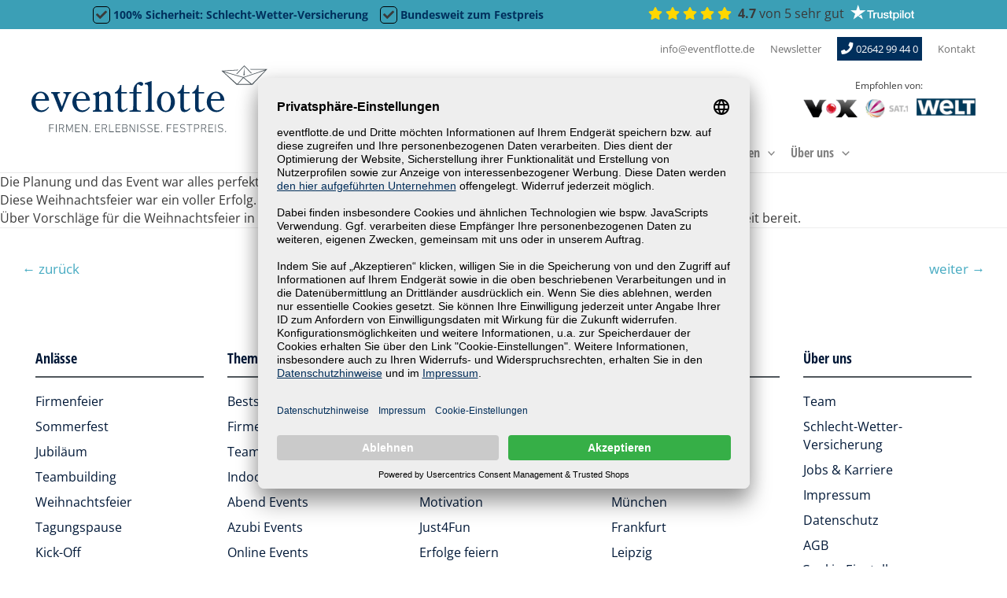

--- FILE ---
content_type: text/html; charset=UTF-8
request_url: https://www.eventflotte.de/kundenstimme/esemos-gmbh/
body_size: 22951
content:
<!DOCTYPE html>
<html lang="de">
<head>
<meta charset="UTF-8">
<meta name="viewport" content="width=device-width, initial-scale=1">
<link rel="profile" href="https://gmpg.org/xfn/11">

<link rel="preload" href="https://www.eventflotte.de/app/astra-local-fonts/open-sans/memvYaGs126MiZpBA-UvWbX2vVnXBbObj2OVTS-muw.woff2" as="font" type="font/woff2" crossorigin><link rel="preload" href="https://www.eventflotte.de/app/astra-local-fonts/open-sans-condensed/z7NFdQDnbTkabZAIOl9il_O6KJj73e7Ff0GmDuXMRw.woff2" as="font" type="font/woff2" crossorigin><meta name='robots' content='noindex, nofollow' />

<!-- Google Tag Manager for WordPress by gtm4wp.com -->
<script data-cfasync="false" data-pagespeed-no-defer type="text/javascript">//<![CDATA[
	var gtm4wp_datalayer_name = "dataLayer";
	var dataLayer = dataLayer || [];
//]]>
</script>
<!-- End Google Tag Manager for WordPress by gtm4wp.com -->
	<!-- This site is optimized with the Yoast SEO plugin v17.5 - https://yoast.com/wordpress/plugins/seo/ -->
	<title>ESEMOS GmbH - Eventflotte</title>
	<meta property="og:locale" content="de_DE" />
	<meta property="og:type" content="article" />
	<meta property="og:title" content="ESEMOS GmbH - Eventflotte" />
	<meta property="og:description" content="Die Planung und das Event war alles perfekt. Diese Weihnachtsfeier war ein voller Erfolg. Über Vorschläge für die Weihnachtsfeier in diesem Jahr würden wir uns freuen und wären jederzeit wieder zur Zusammenarbeit bereit." />
	<meta property="og:url" content="https://www.eventflotte.de/kundenstimme/esemos-gmbh/" />
	<meta property="og:site_name" content="Eventflotte" />
	<meta property="article:publisher" content="https://www.facebook.com/Eventflotte/" />
	<meta property="article:modified_time" content="2021-06-22T13:20:27+00:00" />
	<meta property="og:image" content="https://www.eventflotte.de/app/uploads/2020/01/testimonial-esemos.jpg" />
	<meta property="og:image:width" content="1920" />
	<meta property="og:image:height" content="1344" />
	<meta name="twitter:card" content="summary_large_image" />
	<script type="application/ld+json" class="yoast-schema-graph">{"@context":"https://schema.org","@graph":[{"@type":"Organization","@id":"https://www.eventflotte.de/#organization","name":"Eventflotte | Firmen. Erlebnisse. Festpreis","url":"https://www.eventflotte.de/","sameAs":["https://www.facebook.com/Eventflotte/"],"logo":{"@type":"ImageObject","@id":"https://www.eventflotte.de/#logo","inLanguage":"de","url":"https://www.eventflotte.de/app/uploads/2019/02/logo.svg","contentUrl":"https://www.eventflotte.de/app/uploads/2019/02/logo.svg","width":517,"height":146,"caption":"Eventflotte | Firmen. Erlebnisse. Festpreis"},"image":{"@id":"https://www.eventflotte.de/#logo"}},{"@type":"WebSite","@id":"https://www.eventflotte.de/#website","url":"https://www.eventflotte.de/","name":"Eventflotte","description":"","publisher":{"@id":"https://www.eventflotte.de/#organization"},"potentialAction":[{"@type":"SearchAction","target":{"@type":"EntryPoint","urlTemplate":"https://www.eventflotte.de/?s={search_term_string}"},"query-input":"required name=search_term_string"}],"inLanguage":"de"},{"@type":"ImageObject","@id":"https://www.eventflotte.de/kundenstimme/esemos-gmbh/#primaryimage","inLanguage":"de","url":"https://www.eventflotte.de/app/uploads/2020/01/testimonial-esemos.jpg","contentUrl":"https://www.eventflotte.de/app/uploads/2020/01/testimonial-esemos.jpg","width":1920,"height":1344,"caption":"Logo - Esemos"},{"@type":"WebPage","@id":"https://www.eventflotte.de/kundenstimme/esemos-gmbh/#webpage","url":"https://www.eventflotte.de/kundenstimme/esemos-gmbh/","name":"ESEMOS GmbH - Eventflotte","isPartOf":{"@id":"https://www.eventflotte.de/#website"},"primaryImageOfPage":{"@id":"https://www.eventflotte.de/kundenstimme/esemos-gmbh/#primaryimage"},"datePublished":"2020-01-27T08:12:28+00:00","dateModified":"2021-06-22T13:20:27+00:00","breadcrumb":{"@id":"https://www.eventflotte.de/kundenstimme/esemos-gmbh/#breadcrumb"},"inLanguage":"de","potentialAction":[{"@type":"ReadAction","target":["https://www.eventflotte.de/kundenstimme/esemos-gmbh/"]}]},{"@type":"BreadcrumbList","@id":"https://www.eventflotte.de/kundenstimme/esemos-gmbh/#breadcrumb","itemListElement":[{"@type":"ListItem","position":1,"name":"Startseite","item":"https://www.eventflotte.de/"},{"@type":"ListItem","position":2,"name":"ESEMOS GmbH"}]}]}</script>
	<!-- / Yoast SEO plugin. -->


<link rel='dns-prefetch' href='//www.eventflotte.de' />
<link rel='dns-prefetch' href='//s.w.org' />
<link rel="alternate" type="application/rss+xml" title="Eventflotte &raquo; Feed" href="https://www.eventflotte.de/feed/" />
<link rel="alternate" type="application/rss+xml" title="Eventflotte &raquo; Kommentar-Feed" href="https://www.eventflotte.de/comments/feed/" />

<!-- Google Tag Manager for WordPress by gtm4wp.com -->
<script data-cfasync="false" data-pagespeed-no-defer type="text/javascript">//<![CDATA[
var google_tag_params = {"pagePostType":"testimonial","pagePostType2":"single-testimonial","pagePostAuthor":"Marketingflotte"};
	var dataLayer_content = {"pagePostType":"testimonial","pagePostType2":"single-testimonial","pagePostAuthor":"Marketingflotte","google_tag_params":window.google_tag_params};
	dataLayer.push( dataLayer_content );//]]>
</script>
<script data-cfasync="false">//<![CDATA[
(function(w,d,s,l,i){w[l]=w[l]||[];w[l].push({'gtm.start':
new Date().getTime(),event:'gtm.js'});var f=d.getElementsByTagName(s)[0],
j=d.createElement(s),dl=l!='dataLayer'?'&l='+l:'';j.async=true;j.src=
'//dt.eventflotte.de/gtm.'+'js?id='+i+dl;f.parentNode.insertBefore(j,f);
})(window,document,'script','dataLayer','GTM-MZJBVXB8');//]]>
</script>
<!-- End Google Tag Manager -->
<!-- End Google Tag Manager for WordPress by gtm4wp.com -->		<script>
			window._wpemojiSettings = {"baseUrl":"https:\/\/s.w.org\/images\/core\/emoji\/13.1.0\/72x72\/","ext":".png","svgUrl":"https:\/\/s.w.org\/images\/core\/emoji\/13.1.0\/svg\/","svgExt":".svg","source":{"concatemoji":"https:\/\/www.eventflotte.de\/wp\/wp-includes\/js\/wp-emoji-release.min.js?ver=6cce286d3534d15e27dd3bcf75aa3c24"}};
			!function(e,a,t){var n,r,o,i=a.createElement("canvas"),p=i.getContext&&i.getContext("2d");function s(e,t){var a=String.fromCharCode;p.clearRect(0,0,i.width,i.height),p.fillText(a.apply(this,e),0,0);e=i.toDataURL();return p.clearRect(0,0,i.width,i.height),p.fillText(a.apply(this,t),0,0),e===i.toDataURL()}function c(e){var t=a.createElement("script");t.src=e,t.defer=t.type="text/javascript",a.getElementsByTagName("head")[0].appendChild(t)}for(o=Array("flag","emoji"),t.supports={everything:!0,everythingExceptFlag:!0},r=0;r<o.length;r++)t.supports[o[r]]=function(e){if(!p||!p.fillText)return!1;switch(p.textBaseline="top",p.font="600 32px Arial",e){case"flag":return s([127987,65039,8205,9895,65039],[127987,65039,8203,9895,65039])?!1:!s([55356,56826,55356,56819],[55356,56826,8203,55356,56819])&&!s([55356,57332,56128,56423,56128,56418,56128,56421,56128,56430,56128,56423,56128,56447],[55356,57332,8203,56128,56423,8203,56128,56418,8203,56128,56421,8203,56128,56430,8203,56128,56423,8203,56128,56447]);case"emoji":return!s([10084,65039,8205,55357,56613],[10084,65039,8203,55357,56613])}return!1}(o[r]),t.supports.everything=t.supports.everything&&t.supports[o[r]],"flag"!==o[r]&&(t.supports.everythingExceptFlag=t.supports.everythingExceptFlag&&t.supports[o[r]]);t.supports.everythingExceptFlag=t.supports.everythingExceptFlag&&!t.supports.flag,t.DOMReady=!1,t.readyCallback=function(){t.DOMReady=!0},t.supports.everything||(n=function(){t.readyCallback()},a.addEventListener?(a.addEventListener("DOMContentLoaded",n,!1),e.addEventListener("load",n,!1)):(e.attachEvent("onload",n),a.attachEvent("onreadystatechange",function(){"complete"===a.readyState&&t.readyCallback()})),(n=t.source||{}).concatemoji?c(n.concatemoji):n.wpemoji&&n.twemoji&&(c(n.twemoji),c(n.wpemoji)))}(window,document,window._wpemojiSettings);
		</script>
		<style>
img.wp-smiley,
img.emoji {
	display: inline !important;
	border: none !important;
	box-shadow: none !important;
	height: 1em !important;
	width: 1em !important;
	margin: 0 .07em !important;
	vertical-align: -0.1em !important;
	background: none !important;
	padding: 0 !important;
}
</style>
	<link rel='stylesheet' id='astra-theme-css-css'  href='https://www.eventflotte.de/app/themes/astra/assets/css/minified/main.min.css?ver=3.7.5' media='all' />
<link rel='stylesheet' id='astra-theme-dynamic-css'  href='https://www.eventflotte.de/app/uploads/astra/astra-theme-dynamic-css-post-3327.css?ver=1764171672' media='all' />
<link rel='stylesheet' id='astra-bb-builder-css'  href='https://www.eventflotte.de/app/themes/astra/assets/css/minified/compatibility/page-builder/bb-plugin.min.css?ver=3.7.5' media='all' />
<link rel='stylesheet' id='astra-google-fonts-css'  href='https://www.eventflotte.de/app/astra-local-fonts/astra-local-fonts.css?ver=3.7.5' media='all' />
<link rel='stylesheet' id='dashicons-css'  href='https://www.eventflotte.de/wp/wp-includes/css/dashicons.min.css?ver=6cce286d3534d15e27dd3bcf75aa3c24' media='all' />
<link rel='stylesheet' id='font-awesome-css'  href='https://www.eventflotte.de/app/plugins/menu-icons/vendor/codeinwp/icon-picker/css/types/font-awesome.min.css?ver=4.7.0' media='all' />
<link rel='stylesheet' id='menu-icons-extra-css'  href='https://www.eventflotte.de/app/plugins/menu-icons/css/extra.min.css?ver=0.12.9' media='all' />
<link rel='stylesheet' id='wp-block-library-css'  href='https://www.eventflotte.de/wp/wp-includes/css/dist/block-library/style.min.css?ver=6cce286d3534d15e27dd3bcf75aa3c24' media='all' />
<link rel='stylesheet' id='wpa-css-css'  href='https://www.eventflotte.de/app/plugins/honeypot/includes/css/wpa.css?ver=2.2.11' media='all' />
<link rel='stylesheet' id='menu-image-css'  href='https://www.eventflotte.de/app/plugins/menu-image/includes/css/menu-image.css?ver=3.0.5' media='all' />
<link rel='stylesheet' id='font-awesome-5-css'  href='https://www.eventflotte.de/app/plugins/menu-icons/css/fontawesome/css/all.min.css?ver=6cce286d3534d15e27dd3bcf75aa3c24' media='all' />
<link rel='stylesheet' id='fl-builder-layout-bundle-9c4fceb29eb6819ee78491762314c35c-css'  href='https://www.eventflotte.de/app/uploads/bb-plugin/cache/9c4fceb29eb6819ee78491762314c35c-layout-bundle.css?ver=2.5.0.2-1.3.3.1' media='all' />
<link rel='stylesheet' id='astra-addon-css-css'  href='https://www.eventflotte.de/app/uploads/astra-addon/astra-addon-68e62f12977ed8-97160668.css?ver=3.6.3' media='all' />
<link rel='stylesheet' id='astra-addon-dynamic-css'  href='https://www.eventflotte.de/app/uploads/astra-addon/astra-addon-dynamic-css-post-3327.css?ver=1764171672' media='all' />
<link rel='stylesheet' id='simple-favorites-css'  href='https://www.eventflotte.de/app/plugins/favorites/assets/css/favorites.css?ver=2.3.2' media='all' />
<link rel='stylesheet' id='cf-front-css'  href='https://www.eventflotte.de/app/plugins/caldera-forms/assets/css/caldera-forms-front.css?ver=1.9.5' media='all' />
<link rel='stylesheet' id='cf-render-css'  href='https://www.eventflotte.de/app/plugins/caldera-forms/clients/render/build/style.min.css?ver=1.9.5' media='all' />
<link rel='stylesheet' id='popup-maker-site-css'  href='//www.eventflotte.de/app/uploads/pum/pum-site-styles.css?generated=1677491099&#038;ver=1.16.0' media='all' />
<link rel='stylesheet' id='astra-rocket-child-editor-styles-css'  href='https://www.eventflotte.de/app/themes/astra-rocket-child/editor-styles.css?ver=all' media='all' />
<link rel='stylesheet' id='astra-rocket-child-theme-css-css'  href='https://www.eventflotte.de/app/themes/astra-rocket-child/style.css?ver=1.2.0' media='all' />
<!--[if IE]>
<script src='https://www.eventflotte.de/app/themes/astra/assets/js/minified/flexibility.min.js?ver=3.7.5' id='astra-flexibility-js'></script>
<script id='astra-flexibility-js-after'>
flexibility(document.documentElement);
</script>
<![endif]-->
<script src='https://www.eventflotte.de/wp/wp-includes/js/jquery/jquery.min.js?ver=3.6.0' id='jquery-core-js'></script>
<script src='https://www.eventflotte.de/wp/wp-includes/js/jquery/jquery-migrate.min.js?ver=3.3.2' id='jquery-migrate-js'></script>
<script src='https://www.eventflotte.de/app/plugins/duracelltomi-google-tag-manager/js/gtm4wp-contact-form-7-tracker.js?ver=1.13.1' id='gtm4wp-contact-form-7-tracker-js'></script>
<script src='https://www.eventflotte.de/app/plugins/duracelltomi-google-tag-manager/js/gtm4wp-form-move-tracker.js?ver=1.13.1' id='gtm4wp-form-move-tracker-js'></script>
<script id='favorites-js-extra'>
var favorites_data = {"ajaxurl":"https:\/\/www.eventflotte.de\/wp\/wp-admin\/admin-ajax.php","nonce":"83cfff49ba","favorite":"Auf den Merkzettel <i class=\"sf-icon-star-empty\"><\/i>","favorited":"Bereits markiert <i class=\"sf-icon-star-full\"><\/i>","includecount":"","indicate_loading":"1","loading_text":"l\u00e4dt...","loading_image":"<span class=\"sf-icon-spinner-wrapper\"><i class=\"sf-icon-spinner\"><\/i><\/span>","loading_image_active":"<span class=\"sf-icon-spinner-wrapper active\"><i class=\"sf-icon-spinner active\"><\/i><\/span>","loading_image_preload":"","cache_enabled":"1","button_options":{"button_type":"custom","custom_colors":false,"box_shadow":false,"include_count":false,"default":{"background_default":false,"border_default":false,"text_default":false,"icon_default":false,"count_default":false},"active":{"background_active":false,"border_active":false,"text_active":false,"icon_active":false,"count_active":false}},"authentication_modal_content":"<p>Please login to add favorites.<\/p><p><a href=\"#\" data-favorites-modal-close>Dismiss this notice<\/a><\/p>","authentication_redirect":"","dev_mode":"","logged_in":"","user_id":"0","authentication_redirect_url":"https:\/\/www.eventflotte.de\/wp\/wp-login.php"};
</script>
<script src='https://www.eventflotte.de/app/plugins/favorites/assets/js/favorites.min.js?ver=2.3.2' id='favorites-js'></script>
<script src='https://www.eventflotte.de/app/plugins/caldera-forms/assets/js/parsley.js?ver=1.9.5' id='cf-validator-js'></script>
<link rel="https://api.w.org/" href="https://www.eventflotte.de/wp-json/" /><link rel="EditURI" type="application/rsd+xml" title="RSD" href="https://www.eventflotte.de/wp/xmlrpc.php?rsd" />
<link rel="wlwmanifest" type="application/wlwmanifest+xml" href="https://www.eventflotte.de/wp/wp-includes/wlwmanifest.xml" /> 

<link rel='shortlink' href='https://www.eventflotte.de/?p=3327' />
<link rel="alternate" type="application/json+oembed" href="https://www.eventflotte.de/wp-json/oembed/1.0/embed?url=https%3A%2F%2Fwww.eventflotte.de%2Fkundenstimme%2Fesemos-gmbh%2F" />
<link rel="alternate" type="text/xml+oembed" href="https://www.eventflotte.de/wp-json/oembed/1.0/embed?url=https%3A%2F%2Fwww.eventflotte.de%2Fkundenstimme%2Fesemos-gmbh%2F&#038;format=xml" />
<!-- Leadinfo tracking code -->
<script>
(function(l,e,a,d,i,n,f,o){if(!l[i]){l.GlobalLeadinfoNamespace=l.GlobalLeadinfoNamespace||[];
l.GlobalLeadinfoNamespace.push(i);l[i]=function(){(l[i].q=l[i].q||[]).push(arguments)};l[i].t=l[i].t||n;
l[i].q=l[i].q||[];o=e.createElement(a);f=e.getElementsByTagName(a)[0];o.async=1;o.src=d;f.parentNode.insertBefore(o,f);}
}(window,document,'script','https://cdn.leadinfo.eu/ping.js','leadinfo','LI-68DCFDEDB4FFD'));
</script>
<!-- Eigentumsnachweis für Trustpilot -->
<meta data-privacy-proxy-server="https://privacy-proxy-server.usercentrics.eu">
<?php if ( function_exists( 'gtm4wp_the_gtm_tag' ) ) { gtm4wp_the_gtm_tag(); } ?>
<script type="application/javascript" src="https://privacy-proxy.usercentrics.eu/latest/uc-block.bundle.js"></script>
<script id="usercentrics-cmp" data-settings-id="R2YmwjVraKqUHF" data-language="de" src="https://app.usercentrics.eu/browser-ui/latest/loader.js" async> </script>


<!-- Google Tag Manager -->
<script>(function(w,d,s,l,i){w[l]=w[l]||[];w[l].push({'gtm.start':
new Date().getTime(),event:'gtm.js'});var f=d.getElementsByTagName(s)[0],
j=d.createElement(s),dl=l!='dataLayer'?'&l='+l:'';j.async=true;j.src=
'https://www.googletagmanager.com/gtm.js?id='+i+dl;f.parentNode.insertBefore(j,f);
})(window,document,'script','dataLayer','GTM-MZJBVXB8');</script>
<!-- End Google Tag Manager -->			<style id="wpsp-style-frontend"></style>
			<link rel="icon" href="https://www.eventflotte.de/app/uploads/2019/07/cropped-icon-32x32.png" sizes="32x32" />
<link rel="icon" href="https://www.eventflotte.de/app/uploads/2019/07/cropped-icon-192x192.png" sizes="192x192" />
<link rel="apple-touch-icon" href="https://www.eventflotte.de/app/uploads/2019/07/cropped-icon-180x180.png" />
<meta name="msapplication-TileImage" content="https://www.eventflotte.de/app/uploads/2019/07/cropped-icon-270x270.png" />
		<style id="wp-custom-css">
			#preise-leistungen .phasedprices-row .phasedprices-column{
	gap: 10px;
}

.single-event #anfragen h2{
	position: relative;
	color: #333;
}

.ast-below-header-bar .ast-header-search{
	display: none;
}

.ast-header-sticked.ast-below-header-bar .ast-header-search{
	display: flex;
}

@media screen and (max-width: 1024px){
	.ast-below-header.ast-header-sticked .site-header-below-section-left .image{
		width: 120px;
	}
	
	.ast-header-sticked.ast-below-header-bar .ast-header-search{
	padding: 0;
}
}

@media screen and (max-width: 1200px){
	.ast-below-header.ast-header-sticked .site-header-below-section-left .image{
		width: 150px;
		padding: .75em 0;
	}
}

.ast-below-header.ast-header-sticked .ast-builder-menu-1 .main-header-menu{
	margin-right: 0;
}

#ast-mobile-popup .ast-builder-social-element{
	justify-content: flex-start;
}

@media screen and (min-width: 768px) {
    #anfragen .caldera-grid .row .col-sm-12 {
        max-width: 100%;
   }
}

/* Make a nice social icon hover text */
#social-media-icons .fl-icon a{
	position: relative;
	display: block;
}

#social-media-icons .fl-icon a .sr-only{
	opacity: 0;
}

#social-media-icons .fl-icon a:hover .sr-only{
	width: auto;
	height: auto;
	margin-left: 1em;
	overflow: initial;
	clip: unset;
	font-size: 0.75em;
	padding: 0.25em 0.5em;
	background: #fff;
	top: -50%;
	border: 1px solid #ccc;
	z-index: 10;
	display: block;
	opacity: 100%;
	transition: opacity 250ms;
	transform: translate(-50%, calc(-100% - 0.25em));
	-webkit-box-shadow: 0px 2px 4px 0px rgba(153,153,153,0.5); 
box-shadow: 0px 2px 4px 0px rgba(153,153,153,0.5);
}

@media screen and (max-width: 767px){
	#social-media-icons .fl-icon:first-child a:hover .sr-only{
		transform: translate(-10%, calc(-100% - 0.25em));
	}
}

.single-event .featured-video .fl-module-content{
	max-width: 1024px;
	margin: 0 auto;
}

.bHCJRw {
	z-index: 6000 !important;
}
.header_before-bar{
	width:100vw;
	margin-left: calc(50% - 50vw);
  position: relative; 
	left:0;
	right:0;
	display: flex;
  flex-direction: row;
	align-items: center;
  justify-content: space-evenly;
  padding: 6px 0;
	margin-bottom: 10px;
  background-color: #3b9fb6;
}
.header_before-bar .contact_item{
	  display: flex;
}


.header_before-bar .contact_item .contact_item_list{
	font-size: 14px;
  font-weight: 400;
	margin-right: 15px;

}
.last-img{
	height:25px;
}
.trustpilot-stars{
  color:#ffd700;
}
.coloredicon{
	border: 1px solid #000;
  padding: 3px;
  border-radius: 5px;
}
.tob-bar-text{
	color: #00305D !important;
}
.trustpilot-logo {
                display: flex;
                align-items: center;
                height: 20px;
            }

            .trustpilot-logo img {
                height: 100%;
                width: auto;
                max-height: 20px;
            }
/* Mobile responsiveness */
@media (max-width: 768px) {
    .header_before-bar {
        display: flex;
        flex-direction: row;
        align-items: center;
        text-align: center;
        gap: 10px;
        flex-wrap: wrap;
    }

    .contact_item.first,
    .contact_item.last {
			  display: flex;
        flex-direction: row;
        justify-content: center;
        gap: 8px;
    }

    .contact_item_list {
        justify-content: center;
    }

    .rating-text {
        flex-direction: column;
        text-align: center;
    }
}

/* bubenzauber event changes */
@media screen and (max-width: 1300px) {
#preise-leistungen .phasedprices-row .phasedprices-column .phasedprices-phasedprice p, #preise-leistungen .phasedprices-row .phasedprices-column .phasedprices-phasedprice-2 p{
	    display: flex
;
    flex-direction: column;
    justify-content: center;
    align-items: center;
}
	.phasedprices-phasedprice,.phasedprices-phasedprice-2,.phasedprices-heading{
		    display: flex
;
    justify-content: center;
    align-items: center;
}
	
}
.phasedprices-heading {
    font-size: 16px;
    font-weight: 700;
    width: 33.33%;
    text-align: center;
}
@media screen and (max-width: 1300px) {
    .phasedprices-persons, .phasedprices-phasedprice, .phasedprices-phasedprice-2, .phasedprices-heading {
        width: 33.33% !important;
        flex-basis: 33.33% !important;
        display: flex
;
    }
}

#event-booking-success {
  pointer-events: auto !important;
  z-index: 9999 !important;
  position: relative !important;
}
#event-booking-success a {
  pointer-events: auto !important;
}
		</style>
		</head>

<body itemtype='https://schema.org/Blog' itemscope='itemscope' class="testimonial-template-default single single-testimonial postid-3327 wp-custom-logo wp-schema-pro-2.7.1 fl-theme-builder-footer ast-blog-single-style-1 ast-custom-post-type ast-single-post ast-inherit-site-logo-transparent ast-hfb-header ast-desktop ast-page-builder-template ast-no-sidebar astra-3.7.5 ast-box-layout ast-inherit-site-logo-sticky ast-sticky-custom-logo ast-normal-title-enabled astra-addon-3.6.3">
<!-- Google Tag Manager (noscript) -->
<noscript><iframe src="https://www.googletagmanager.com/ns.html?id=GTM-MZJBVXB8"
height="0" width="0" style="display:none;visibility:hidden"></iframe></noscript>
<!-- End Google Tag Manager (noscript) -->

<!-- Google Tag Manager (noscript) -->
<noscript><iframe src="https://dt.eventflotte.de/ns.html?id=GTM-MZJBVXB8"
height="0" width="0" style="display:none;visibility:hidden"></iframe></noscript>
<!-- End Google Tag Manager (noscript) -->
<a
	class="skip-link screen-reader-text"
	href="#content"
	role="link"
	title="Zum Inhalt springen">
		Zum Inhalt springen</a>

<div
class="hfeed site" id="page">
	        <div class="header_before-bar">
            <div class="contact_item first">
                                    <div class="contact_item_list">
                        <i class="coloredicon fa fa-check"></i>
                        <a href="https://www.eventflotte.de/ueber-uns/schlecht-wetter-versicherung/">
                            <b class="tob-bar-text">100% Sicherheit: Schlecht-Wetter-Versicherung</b>
                        </a>
                    </div>
                
                                    <div class="contact_item_list">
                        <i class="coloredicon fa fa-check"></i>
                        <a href="">
                        <b class="tob-bar-text">Bundesweit zum Festpreis</b>
                        </a>
                    </div>
                            </div>

            <div class="contact_item last">
                <div class="last-img">
                    <i class="fa fa-star trustpilot-stars"></i>
                    <i class="fa fa-star trustpilot-stars"></i>
                    <i class="fa fa-star trustpilot-stars"></i>
                    <i class="fa fa-star trustpilot-stars"></i>
                    <i class="fa fa-star trustpilot-stars"></i>
                </div>
                <span class="rating-text">
                    &nbsp;&nbsp;<b>4.7</b> von 5 sehr gut &nbsp;
                </span>
                <div class="trustpilot-logo">
                    <img src="https://www.eventflotte.de/app/uploads/2025/01/Trustpilot_brandmark_wht-RGB.png.webp" alt="Trustpilot">
                </div>
            </div>
        </div>
        		<header
		class="site-header header-main-layout-1 ast-primary-menu-enabled ast-has-mobile-header-logo ast-hide-custom-menu-mobile ast-builder-menu-toggle-icon ast-mobile-header-inline" id="masthead" itemtype="https://schema.org/WPHeader" itemscope="itemscope" itemid="#masthead"		>
			<div id="ast-desktop-header" data-toggle-type="off-canvas">
		<div class="ast-above-header-wrap  ">
		<div class="ast-above-header-bar ast-above-header  site-header-focus-item" data-section="section-above-header-builder">
						<div class="site-above-header-wrap ast-builder-grid-row-container site-header-focus-item ast-container" data-section="section-above-header-builder">
				<div class="ast-builder-grid-row ast-builder-grid-row-has-sides ast-builder-grid-row-no-center">
											<div class="site-header-above-section-left site-header-section ast-flex site-header-section-left">
													</div>
																									<div class="site-header-above-section-right site-header-section ast-flex ast-grid-right-section">
										<div class="ast-builder-menu-2 ast-builder-menu ast-flex ast-builder-menu-2-focus-item ast-builder-layout-element site-header-focus-item" data-section="section-hb-menu-2">
			<div class="ast-main-header-bar-alignment"><div class="main-header-bar-navigation"><nav class="site-navigation ast-flex-grow-1 navigation-accessibility site-header-focus-item" id="secondary_menu-site-navigation" aria-label="Seiten Navigation" itemtype="https://schema.org/SiteNavigationElement" itemscope="itemscope"><div class="main-navigation ast-inline-flex"><ul id="ast-hf-menu-2" class="main-header-menu ast-menu-shadow ast-nav-menu ast-flex  submenu-with-border stack-on-mobile ast-mega-menu-enabled"><li id="menu-item-7611" class="menu-item menu-item-type-custom menu-item-object-custom menu-item-7611"><a href="mailto:info@eventflotte.de" class="menu-link"><span class="ast-icon icon-arrow"><svg class="ast-arrow-svg" xmlns="http://www.w3.org/2000/svg" xmlns:xlink="http://www.w3.org/1999/xlink" version="1.1" x="0px" y="0px" width="26px" height="16.043px" viewBox="57 35.171 26 16.043" enable-background="new 57 35.171 26 16.043" xml:space="preserve">
                <path d="M57.5,38.193l12.5,12.5l12.5-12.5l-2.5-2.5l-10,10l-10-10L57.5,38.193z"/>
                </svg></span><span class="menu-text">info@eventflotte.de</span><span class="sub-arrow"></span></a></li><li id="menu-item-63" class="menu-item menu-item-type-post_type menu-item-object-page menu-item-63"><a href="https://www.eventflotte.de/newsletter/" class="menu-link"><span class="ast-icon icon-arrow"><svg class="ast-arrow-svg" xmlns="http://www.w3.org/2000/svg" xmlns:xlink="http://www.w3.org/1999/xlink" version="1.1" x="0px" y="0px" width="26px" height="16.043px" viewBox="57 35.171 26 16.043" enable-background="new 57 35.171 26 16.043" xml:space="preserve">
                <path d="M57.5,38.193l12.5,12.5l12.5-12.5l-2.5-2.5l-10,10l-10-10L57.5,38.193z"/>
                </svg></span><span class="menu-text">Newsletter</span><span class="sub-arrow"></span></a></li><li id="menu-item-67" class="topbar-nav-highlighter menu-item menu-item-type-custom menu-item-object-custom menu-item-67"><a href="tel:+49264299440" class="menu-link"><span class="ast-icon icon-arrow"><svg class="ast-arrow-svg" xmlns="http://www.w3.org/2000/svg" xmlns:xlink="http://www.w3.org/1999/xlink" version="1.1" x="0px" y="0px" width="26px" height="16.043px" viewBox="57 35.171 26 16.043" enable-background="new 57 35.171 26 16.043" xml:space="preserve">
                <path d="M57.5,38.193l12.5,12.5l12.5-12.5l-2.5-2.5l-10,10l-10-10L57.5,38.193z"/>
                </svg></span><span class="menu-text"><i class="_mi _before fa fa-phone" aria-hidden="true"></i><span>02642 99 44 0</span></span><span class="sub-arrow"></span></a></li><li id="menu-item-64" class="menu-item menu-item-type-post_type menu-item-object-page menu-item-64"><a href="https://www.eventflotte.de/kontakt/" class="menu-link"><span class="ast-icon icon-arrow"><svg class="ast-arrow-svg" xmlns="http://www.w3.org/2000/svg" xmlns:xlink="http://www.w3.org/1999/xlink" version="1.1" x="0px" y="0px" width="26px" height="16.043px" viewBox="57 35.171 26 16.043" enable-background="new 57 35.171 26 16.043" xml:space="preserve">
                <path d="M57.5,38.193l12.5,12.5l12.5-12.5l-2.5-2.5l-10,10l-10-10L57.5,38.193z"/>
                </svg></span><span class="menu-text">Kontakt</span><span class="sub-arrow"></span></a></li></ul></div></nav></div></div>		</div>
									</div>
												</div>
					</div>
								</div>
			</div>
		<div class="ast-main-header-wrap main-header-bar-wrap ">
		<div class="ast-primary-header-bar ast-primary-header main-header-bar site-header-focus-item" data-section="section-primary-header-builder">
						<div class="site-primary-header-wrap ast-builder-grid-row-container site-header-focus-item ast-container" data-section="section-primary-header-builder">
				<div class="ast-builder-grid-row ast-builder-grid-row-has-sides ast-grid-center-col-layout">
											<div class="site-header-primary-section-left site-header-section ast-flex site-header-section-left">
									<div class="ast-builder-layout-element ast-flex site-header-focus-item" data-section="title_tagline">
											<div
				class="site-branding ast-site-identity" itemtype="https://schema.org/Organization" itemscope="itemscope"				>
					<span class="site-logo-img"><a href="https://www.eventflotte.de/" class="custom-logo-link" rel="home"><img src="https://www.eventflotte.de/app/uploads/2019/02/logo.svg" class="custom-logo astra-logo-svg" alt="Logo - Eventflotte" height="146.69" width="517.89" /></a><a href="https://www.eventflotte.de/" class="custom-mobile-logo-link" rel="home" itemprop="url"><img src="https://www.eventflotte.de/app/uploads/2019/07/logo-small.svg" class="ast-mobile-header-logo astra-logo-svg" alt="Logo - Eventflotte" loading="lazy" height="102.59" width="517.92" /></a><a href="https://www.eventflotte.de/" class="sticky-custom-logo" rel="home" itemprop="url"><img src="https://www.eventflotte.de/app/uploads/2019/07/logo-small.svg" class="astra-logo-svg" alt="Logo - Eventflotte" loading="lazy" height="100%" width="100%" /></a></span>				</div>
			<!-- .site-branding -->
					</div>
												<div class="site-header-primary-section-left-center site-header-section ast-flex ast-grid-left-center-section">
																			</div>
															</div>
																			<div class="site-header-primary-section-center site-header-section ast-flex ast-grid-section-center">
											<div class="ast-builder-layout-element ast-flex site-header-focus-item ast-header-html-2" data-section="section-hb-html-2">
				<div class="ast-header-html inner-link-style-"><div class="ast-builder-html-element"><p>			<div class="astra-search-shortcode search-custom-menu-item inline left">
				<div class="ast-search-menu-icon ast-inline-search">
	<form role="search" method="get" class="search-form" action="https://www.eventflotte.de/">
			<label>
				<span class="screen-reader-text">Search for:</span>
				<input type="search" class="search-field" placeholder="Suche nach Anlass, Themen, Zielen..." value="" name="s" />
			</label>
			<button type="submit" class="search-submit" value="Search" aria-label= "Search"><i class="astra-search-icon"> <span class="ast-icon icon-search"><svg xmlns="http://www.w3.org/2000/svg" xmlns:xlink="http://www.w3.org/1999/xlink" version="1.1" id="ast-search-icon-svg" x="0px" y="0px" viewBox="-888 480 142 142" enable-background="new -888 480 142 142" xml:space="preserve">
				<title/>
				<desc/>
				<path id="Shape" d="M-787.4,568.7h-6.3l-2.4-2.4c7.9-8.7,12.6-20.5,12.6-33.1c0-28.4-22.9-51.3-51.3-51.3  c-28.4,0-51.3,22.9-51.3,51.3c0,28.4,22.9,51.3,51.3,51.3c12.6,0,24.4-4.7,33.1-12.6l2.4,2.4v6.3l39.4,39.4l11.8-11.8L-787.4,568.7  L-787.4,568.7z M-834.7,568.7c-19.7,0-35.5-15.8-35.5-35.5c0-19.7,15.8-35.5,35.5-35.5c19.7,0,35.5,15.8,35.5,35.5  C-799.3,553-815,568.7-834.7,568.7L-834.7,568.7z"/>
				</svg></span> </i></button>
		</form></div>
			</div>
			</p>
</div></div>			</div>
										</div>
																			<div class="site-header-primary-section-right site-header-section ast-flex ast-grid-right-section">
																	<div class="site-header-primary-section-right-center site-header-section ast-flex ast-grid-right-center-section">
																			</div>
											<div class="ast-builder-layout-element ast-flex site-header-focus-item ast-header-html-1" data-section="section-hb-html-1">
			<div class="ast-header-html inner-link-style-"><div class="ast-builder-html-element"><p style="text-align: center;"><small>Empfohlen von:</small><br />
<img class="alignnone wp-image-3976 size-full" src="https://www.eventflotte.de/app/uploads/2020/10/ard-vox-sat1-welt.png" alt="" width="220" height="auto" /></p>
</div></div>		</div>
									</div>
												</div>
					</div>
								</div>
			</div>
		<div class="ast-below-header-wrap  ">
		<div class="ast-below-header-bar ast-below-header  site-header-focus-item" data-section="section-below-header-builder">
						<div class="site-below-header-wrap ast-builder-grid-row-container site-header-focus-item ast-container" data-section="section-below-header-builder">
				<div class="ast-builder-grid-row ast-builder-grid-row-has-sides ast-builder-grid-row-no-center">
											<div class="site-header-below-section-left site-header-section ast-flex site-header-section-left">
									<aside
		class="header-widget-area widget-area site-header-focus-item header-widget-area-inner" data-section="sidebar-widgets-header-widget-1" aria-label="Header Widget 1"		>
						<section id="media_image-3" class="widget widget_media_image"><a href="https://www.eventflotte.de/"><img src="https://www.eventflotte.de/app/uploads/2019/02/logo.svg" class="image wp-image-138  attachment-medium size-medium astra-logo-svg" alt="Logo - Eventflotte" loading="lazy" style="max-width: 100%; height: auto;" height="146.69" width="517.89" /></a></section>		</aside>
									</div>
																									<div class="site-header-below-section-right site-header-section ast-flex ast-grid-right-section">
										<div class="ast-builder-menu-1 ast-builder-menu ast-flex ast-builder-menu-1-focus-item ast-builder-layout-element site-header-focus-item" data-section="section-hb-menu-1">
			<div class="ast-main-header-bar-alignment"><div class="main-header-bar-navigation"><nav class="site-navigation ast-flex-grow-1 navigation-accessibility site-header-focus-item" id="primary-site-navigation" aria-label="Seiten Navigation" itemtype="https://schema.org/SiteNavigationElement" itemscope="itemscope"><div class="main-navigation ast-inline-flex"><ul id="ast-hf-menu-1" class="main-header-menu ast-menu-shadow ast-nav-menu ast-flex  submenu-with-border stack-on-mobile ast-mega-menu-enabled"><li id="menu-item-55" class="menu-item menu-item-type-post_type menu-item-object-page menu-item-55"><a href="https://www.eventflotte.de/events/" class="menu-link"><span class="ast-icon icon-arrow"><svg class="ast-arrow-svg" xmlns="http://www.w3.org/2000/svg" xmlns:xlink="http://www.w3.org/1999/xlink" version="1.1" x="0px" y="0px" width="26px" height="16.043px" viewBox="57 35.171 26 16.043" enable-background="new 57 35.171 26 16.043" xml:space="preserve">
                <path d="M57.5,38.193l12.5,12.5l12.5-12.5l-2.5-2.5l-10,10l-10-10L57.5,38.193z"/>
                </svg></span><span class="menu-text">Alle Events</span><span class="sub-arrow"></span></a></li><li id="menu-item-43" class="mega-menu menu-item menu-item-type-post_type menu-item-object-page menu-item-has-children menu-item-43 astra-megamenu-li content-width-mega"><a href="https://www.eventflotte.de/anlass/" class="menu-link"><span class="ast-icon icon-arrow"><svg class="ast-arrow-svg" xmlns="http://www.w3.org/2000/svg" xmlns:xlink="http://www.w3.org/1999/xlink" version="1.1" x="0px" y="0px" width="26px" height="16.043px" viewBox="57 35.171 26 16.043" enable-background="new 57 35.171 26 16.043" xml:space="preserve">
                <path d="M57.5,38.193l12.5,12.5l12.5-12.5l-2.5-2.5l-10,10l-10-10L57.5,38.193z"/>
                </svg></span><span class="menu-text">Anlässe<span role="presentation" class="dropdown-menu-toggle" tabindex="0" ></span></span><span class="ast-icon icon-arrow"><svg class="ast-arrow-svg" xmlns="http://www.w3.org/2000/svg" xmlns:xlink="http://www.w3.org/1999/xlink" version="1.1" x="0px" y="0px" width="26px" height="16.043px" viewBox="57 35.171 26 16.043" enable-background="new 57 35.171 26 16.043" xml:space="preserve">
                <path d="M57.5,38.193l12.5,12.5l12.5-12.5l-2.5-2.5l-10,10l-10-10L57.5,38.193z"/>
                </svg></span><span class="sub-arrow"></span></a><button class="ast-menu-toggle" aria-expanded="false"><span class="screen-reader-text">Menü umschalten</span><span class="ast-icon icon-arrow"><svg class="ast-arrow-svg" xmlns="http://www.w3.org/2000/svg" xmlns:xlink="http://www.w3.org/1999/xlink" version="1.1" x="0px" y="0px" width="26px" height="16.043px" viewBox="57 35.171 26 16.043" enable-background="new 57 35.171 26 16.043" xml:space="preserve">
                <path d="M57.5,38.193l12.5,12.5l12.5-12.5l-2.5-2.5l-10,10l-10-10L57.5,38.193z"/>
                </svg></span></button>
<ul class="astra-megamenu sub-menu astra-mega-menu-width-content ast-hidden">
	<li id="menu-item-921" class="w-25 mega-column hide-heading menu-item menu-item-type-custom menu-item-object-custom menu-item-has-children menu-item-921"><a href="#" class="ast-hide-menu-item menu-link"><span class="ast-icon icon-arrow"><svg class="ast-arrow-svg" xmlns="http://www.w3.org/2000/svg" xmlns:xlink="http://www.w3.org/1999/xlink" version="1.1" x="0px" y="0px" width="26px" height="16.043px" viewBox="57 35.171 26 16.043" enable-background="new 57 35.171 26 16.043" xml:space="preserve">
                <path d="M57.5,38.193l12.5,12.5l12.5-12.5l-2.5-2.5l-10,10l-10-10L57.5,38.193z"/>
                </svg></span><span class="menu-text">Column 1<span role="presentation" class="dropdown-menu-toggle" tabindex="0" ></span></span><span class="ast-icon icon-arrow"><svg class="ast-arrow-svg" xmlns="http://www.w3.org/2000/svg" xmlns:xlink="http://www.w3.org/1999/xlink" version="1.1" x="0px" y="0px" width="26px" height="16.043px" viewBox="57 35.171 26 16.043" enable-background="new 57 35.171 26 16.043" xml:space="preserve">
                <path d="M57.5,38.193l12.5,12.5l12.5-12.5l-2.5-2.5l-10,10l-10-10L57.5,38.193z"/>
                </svg></span></a><button class="ast-menu-toggle" aria-expanded="false"><span class="screen-reader-text">Menü umschalten</span><span class="ast-icon icon-arrow"><svg class="ast-arrow-svg" xmlns="http://www.w3.org/2000/svg" xmlns:xlink="http://www.w3.org/1999/xlink" version="1.1" x="0px" y="0px" width="26px" height="16.043px" viewBox="57 35.171 26 16.043" enable-background="new 57 35.171 26 16.043" xml:space="preserve">
                <path d="M57.5,38.193l12.5,12.5l12.5-12.5l-2.5-2.5l-10,10l-10-10L57.5,38.193z"/>
                </svg></span></button>
	<ul class="sub-menu">
		<li id="menu-item-6482" class="menu-item menu-item-type-taxonomy menu-item-object-event-occasion menu-item-6482"><a href="https://www.eventflotte.de/anlass/kick-off/" class="menu-image-title-above menu-image-not-hovered menu-link"><span class="ast-icon icon-arrow"><svg class="ast-arrow-svg" xmlns="http://www.w3.org/2000/svg" xmlns:xlink="http://www.w3.org/1999/xlink" version="1.1" x="0px" y="0px" width="26px" height="16.043px" viewBox="57 35.171 26 16.043" enable-background="new 57 35.171 26 16.043" xml:space="preserve">
                <path d="M57.5,38.193l12.5,12.5l12.5-12.5l-2.5-2.5l-10,10l-10-10L57.5,38.193z"/>
                </svg></span><span class="menu-text"><span class="menu-image-title-above menu-image-title">Kick-Off</span><picture class="menu-image menu-image-title-above" loading="lazy">
<source type="image/webp" srcset="https://www.eventflotte.de/app/uploads/2019/09/teaser-kickoff-300x200.jpg.webp"/>
<img width="300" height="200" src="https://www.eventflotte.de/app/uploads/2019/09/teaser-kickoff-300x200.jpg" alt="Top organisierte Kick-Off Meetings für Ihr Unternehmen" loading="lazy"/>
</picture>
 <span class="arc-item-count">(21)</span></span></a></li>		<li id="menu-item-6481" class="menu-item menu-item-type-taxonomy menu-item-object-event-occasion menu-item-6481"><a href="https://www.eventflotte.de/anlass/online-events/" class="menu-image-title-above menu-image-not-hovered menu-link"><span class="ast-icon icon-arrow"><svg class="ast-arrow-svg" xmlns="http://www.w3.org/2000/svg" xmlns:xlink="http://www.w3.org/1999/xlink" version="1.1" x="0px" y="0px" width="26px" height="16.043px" viewBox="57 35.171 26 16.043" enable-background="new 57 35.171 26 16.043" xml:space="preserve">
                <path d="M57.5,38.193l12.5,12.5l12.5-12.5l-2.5-2.5l-10,10l-10-10L57.5,38.193z"/>
                </svg></span><span class="menu-text"><span class="menu-image-title-above menu-image-title">Online Events</span><picture class="menu-image menu-image-title-above" loading="lazy">
<source type="image/webp" srcset="https://www.eventflotte.de/app/uploads/2020/05/box_onlineevents-300x200.jpg.webp"/>
<img width="300" height="200" src="https://www.eventflotte.de/app/uploads/2020/05/box_onlineevents-300x200.jpg" alt="Online-Events" loading="lazy"/>
</picture>
 <span class="arc-item-count">(10)</span></span></a></li>	</ul>
</li>	<li id="menu-item-922" class="w-25 mega-column hide-heading menu-item menu-item-type-custom menu-item-object-custom menu-item-has-children menu-item-922"><a href="#" class="ast-hide-menu-item menu-link"><span class="ast-icon icon-arrow"><svg class="ast-arrow-svg" xmlns="http://www.w3.org/2000/svg" xmlns:xlink="http://www.w3.org/1999/xlink" version="1.1" x="0px" y="0px" width="26px" height="16.043px" viewBox="57 35.171 26 16.043" enable-background="new 57 35.171 26 16.043" xml:space="preserve">
                <path d="M57.5,38.193l12.5,12.5l12.5-12.5l-2.5-2.5l-10,10l-10-10L57.5,38.193z"/>
                </svg></span><span class="menu-text">Column 2<span role="presentation" class="dropdown-menu-toggle" tabindex="0" ></span></span><span class="ast-icon icon-arrow"><svg class="ast-arrow-svg" xmlns="http://www.w3.org/2000/svg" xmlns:xlink="http://www.w3.org/1999/xlink" version="1.1" x="0px" y="0px" width="26px" height="16.043px" viewBox="57 35.171 26 16.043" enable-background="new 57 35.171 26 16.043" xml:space="preserve">
                <path d="M57.5,38.193l12.5,12.5l12.5-12.5l-2.5-2.5l-10,10l-10-10L57.5,38.193z"/>
                </svg></span></a><button class="ast-menu-toggle" aria-expanded="false"><span class="screen-reader-text">Menü umschalten</span><span class="ast-icon icon-arrow"><svg class="ast-arrow-svg" xmlns="http://www.w3.org/2000/svg" xmlns:xlink="http://www.w3.org/1999/xlink" version="1.1" x="0px" y="0px" width="26px" height="16.043px" viewBox="57 35.171 26 16.043" enable-background="new 57 35.171 26 16.043" xml:space="preserve">
                <path d="M57.5,38.193l12.5,12.5l12.5-12.5l-2.5-2.5l-10,10l-10-10L57.5,38.193z"/>
                </svg></span></button>
	<ul class="sub-menu">
		<li id="menu-item-6439" class="menu-item menu-item-type-taxonomy menu-item-object-event-topic menu-item-6439"><a href="https://www.eventflotte.de/thema/firmenfeier/" class="menu-image-title-above menu-image-not-hovered menu-link"><span class="ast-icon icon-arrow"><svg class="ast-arrow-svg" xmlns="http://www.w3.org/2000/svg" xmlns:xlink="http://www.w3.org/1999/xlink" version="1.1" x="0px" y="0px" width="26px" height="16.043px" viewBox="57 35.171 26 16.043" enable-background="new 57 35.171 26 16.043" xml:space="preserve">
                <path d="M57.5,38.193l12.5,12.5l12.5-12.5l-2.5-2.5l-10,10l-10-10L57.5,38.193z"/>
                </svg></span><span class="menu-text"><span class="menu-image-title-above menu-image-title">Firmenfeier</span><picture class="menu-image menu-image-title-above" loading="lazy">
<source type="image/webp" srcset="https://www.eventflotte.de/app/uploads/2022/05/Teaser_Welcome-back-to-live_570x700-300x200.jpg.webp"/>
<img width="300" height="200" src="https://www.eventflotte.de/app/uploads/2022/05/Teaser_Welcome-back-to-live_570x700-300x200.jpg" alt="" loading="lazy"/>
</picture>
 <span class="arc-item-count">(22)</span></span></a></li>		<li id="menu-item-911" class="menu-item menu-item-type-taxonomy menu-item-object-event-occasion menu-item-911"><a href="https://www.eventflotte.de/anlass/jubilaeum/" class="menu-image-title-above menu-image-not-hovered menu-link"><span class="ast-icon icon-arrow"><svg class="ast-arrow-svg" xmlns="http://www.w3.org/2000/svg" xmlns:xlink="http://www.w3.org/1999/xlink" version="1.1" x="0px" y="0px" width="26px" height="16.043px" viewBox="57 35.171 26 16.043" enable-background="new 57 35.171 26 16.043" xml:space="preserve">
                <path d="M57.5,38.193l12.5,12.5l12.5-12.5l-2.5-2.5l-10,10l-10-10L57.5,38.193z"/>
                </svg></span><span class="menu-text"><span class="menu-image-title-above menu-image-title">Jubiläum</span><picture class="menu-image menu-image-title-above" loading="lazy">
<source type="image/webp" srcset="https://www.eventflotte.de/app/uploads/2019/09/box_jubilaeum-300x200.jpg.webp"/>
<img width="300" height="200" src="https://www.eventflotte.de/app/uploads/2019/09/box_jubilaeum-300x200.jpg" alt="Feiern Sie Ihr Firmenjubiläum mit Eventflotte" loading="lazy"/>
</picture>
 <span class="arc-item-count">(16)</span></span></a></li>	</ul>
</li>	<li id="menu-item-923" class="w-25 mega-column hide-heading menu-item menu-item-type-custom menu-item-object-custom menu-item-has-children menu-item-923"><a href="#" class="ast-hide-menu-item menu-link"><span class="ast-icon icon-arrow"><svg class="ast-arrow-svg" xmlns="http://www.w3.org/2000/svg" xmlns:xlink="http://www.w3.org/1999/xlink" version="1.1" x="0px" y="0px" width="26px" height="16.043px" viewBox="57 35.171 26 16.043" enable-background="new 57 35.171 26 16.043" xml:space="preserve">
                <path d="M57.5,38.193l12.5,12.5l12.5-12.5l-2.5-2.5l-10,10l-10-10L57.5,38.193z"/>
                </svg></span><span class="menu-text">Column 3<span role="presentation" class="dropdown-menu-toggle" tabindex="0" ></span></span><span class="ast-icon icon-arrow"><svg class="ast-arrow-svg" xmlns="http://www.w3.org/2000/svg" xmlns:xlink="http://www.w3.org/1999/xlink" version="1.1" x="0px" y="0px" width="26px" height="16.043px" viewBox="57 35.171 26 16.043" enable-background="new 57 35.171 26 16.043" xml:space="preserve">
                <path d="M57.5,38.193l12.5,12.5l12.5-12.5l-2.5-2.5l-10,10l-10-10L57.5,38.193z"/>
                </svg></span></a><button class="ast-menu-toggle" aria-expanded="false"><span class="screen-reader-text">Menü umschalten</span><span class="ast-icon icon-arrow"><svg class="ast-arrow-svg" xmlns="http://www.w3.org/2000/svg" xmlns:xlink="http://www.w3.org/1999/xlink" version="1.1" x="0px" y="0px" width="26px" height="16.043px" viewBox="57 35.171 26 16.043" enable-background="new 57 35.171 26 16.043" xml:space="preserve">
                <path d="M57.5,38.193l12.5,12.5l12.5-12.5l-2.5-2.5l-10,10l-10-10L57.5,38.193z"/>
                </svg></span></button>
	<ul class="sub-menu">
		<li id="menu-item-915" class="menu-item menu-item-type-taxonomy menu-item-object-event-occasion menu-item-915 ast-mm-has-desc"><a href="https://www.eventflotte.de/anlass/teambuilding/" class="menu-image-title-above menu-image-not-hovered menu-link"><span class="ast-icon icon-arrow"><svg class="ast-arrow-svg" xmlns="http://www.w3.org/2000/svg" xmlns:xlink="http://www.w3.org/1999/xlink" version="1.1" x="0px" y="0px" width="26px" height="16.043px" viewBox="57 35.171 26 16.043" enable-background="new 57 35.171 26 16.043" xml:space="preserve">
                <path d="M57.5,38.193l12.5,12.5l12.5-12.5l-2.5-2.5l-10,10l-10-10L57.5,38.193z"/>
                </svg></span><span class="menu-text"><span class="menu-image-title-above menu-image-title">Teambuilding</span><picture class="menu-image menu-image-title-above" loading="lazy">
<source type="image/webp" srcset="https://www.eventflotte.de/app/uploads/2019/07/box_teambuilding-300x200.jpg.webp"/>
<img width="300" height="200" src="https://www.eventflotte.de/app/uploads/2019/07/box_teambuilding-300x200.jpg" alt="Teambuilding motiviert und fördert den Teamgeist" loading="lazy"/>
</picture>
 <span class="arc-item-count">(17)</span></span></a></li>		<li id="menu-item-913" class="menu-item menu-item-type-taxonomy menu-item-object-event-occasion menu-item-913"><a href="https://www.eventflotte.de/anlass/sommerfest/" class="menu-image-title-above menu-image-not-hovered menu-link"><span class="ast-icon icon-arrow"><svg class="ast-arrow-svg" xmlns="http://www.w3.org/2000/svg" xmlns:xlink="http://www.w3.org/1999/xlink" version="1.1" x="0px" y="0px" width="26px" height="16.043px" viewBox="57 35.171 26 16.043" enable-background="new 57 35.171 26 16.043" xml:space="preserve">
                <path d="M57.5,38.193l12.5,12.5l12.5-12.5l-2.5-2.5l-10,10l-10-10L57.5,38.193z"/>
                </svg></span><span class="menu-text"><span class="menu-image-title-above menu-image-title">Sommerfest</span><picture class="menu-image menu-image-title-above" loading="lazy">
<source type="image/webp" srcset="https://www.eventflotte.de/app/uploads/2023/04/Sommerfeste-300x200.jpg.webp"/>
<img width="300" height="200" src="https://www.eventflotte.de/app/uploads/2023/04/Sommerfeste-300x200.jpg" alt="" loading="lazy"/>
</picture>
 <span class="arc-item-count">(13)</span></span></a></li>	</ul>
</li>	<li id="menu-item-924" class="w-25 mega-column hide-heading menu-item menu-item-type-custom menu-item-object-custom menu-item-has-children menu-item-924"><a href="#" class="ast-hide-menu-item menu-link"><span class="ast-icon icon-arrow"><svg class="ast-arrow-svg" xmlns="http://www.w3.org/2000/svg" xmlns:xlink="http://www.w3.org/1999/xlink" version="1.1" x="0px" y="0px" width="26px" height="16.043px" viewBox="57 35.171 26 16.043" enable-background="new 57 35.171 26 16.043" xml:space="preserve">
                <path d="M57.5,38.193l12.5,12.5l12.5-12.5l-2.5-2.5l-10,10l-10-10L57.5,38.193z"/>
                </svg></span><span class="menu-text">Column 4<span role="presentation" class="dropdown-menu-toggle" tabindex="0" ></span></span><span class="ast-icon icon-arrow"><svg class="ast-arrow-svg" xmlns="http://www.w3.org/2000/svg" xmlns:xlink="http://www.w3.org/1999/xlink" version="1.1" x="0px" y="0px" width="26px" height="16.043px" viewBox="57 35.171 26 16.043" enable-background="new 57 35.171 26 16.043" xml:space="preserve">
                <path d="M57.5,38.193l12.5,12.5l12.5-12.5l-2.5-2.5l-10,10l-10-10L57.5,38.193z"/>
                </svg></span></a><button class="ast-menu-toggle" aria-expanded="false"><span class="screen-reader-text">Menü umschalten</span><span class="ast-icon icon-arrow"><svg class="ast-arrow-svg" xmlns="http://www.w3.org/2000/svg" xmlns:xlink="http://www.w3.org/1999/xlink" version="1.1" x="0px" y="0px" width="26px" height="16.043px" viewBox="57 35.171 26 16.043" enable-background="new 57 35.171 26 16.043" xml:space="preserve">
                <path d="M57.5,38.193l12.5,12.5l12.5-12.5l-2.5-2.5l-10,10l-10-10L57.5,38.193z"/>
                </svg></span></button>
	<ul class="sub-menu">
		<li id="menu-item-914" class="menu-item menu-item-type-taxonomy menu-item-object-event-occasion menu-item-914"><a href="https://www.eventflotte.de/anlass/tagungspause/" class="menu-image-title-above menu-image-not-hovered menu-link"><span class="ast-icon icon-arrow"><svg class="ast-arrow-svg" xmlns="http://www.w3.org/2000/svg" xmlns:xlink="http://www.w3.org/1999/xlink" version="1.1" x="0px" y="0px" width="26px" height="16.043px" viewBox="57 35.171 26 16.043" enable-background="new 57 35.171 26 16.043" xml:space="preserve">
                <path d="M57.5,38.193l12.5,12.5l12.5-12.5l-2.5-2.5l-10,10l-10-10L57.5,38.193z"/>
                </svg></span><span class="menu-text"><span class="menu-image-title-above menu-image-title">Tagungspause</span><picture class="menu-image menu-image-title-above" loading="lazy">
<source type="image/webp" srcset="https://www.eventflotte.de/app/uploads/2019/07/box_tagungspause-300x200.jpg.webp"/>
<img width="300" height="200" src="https://www.eventflotte.de/app/uploads/2019/07/box_tagungspause-300x200.jpg" alt="Ideen für die Tagungspause - Nutzen Sie die Zeit" loading="lazy"/>
</picture>
 <span class="arc-item-count">(13)</span></span></a></li>		<li id="menu-item-916" class="menu-item menu-item-type-taxonomy menu-item-object-event-occasion menu-item-916"><a href="https://www.eventflotte.de/anlass/weihnachtsfeier/" class="menu-image-title-above menu-image-not-hovered menu-link"><span class="ast-icon icon-arrow"><svg class="ast-arrow-svg" xmlns="http://www.w3.org/2000/svg" xmlns:xlink="http://www.w3.org/1999/xlink" version="1.1" x="0px" y="0px" width="26px" height="16.043px" viewBox="57 35.171 26 16.043" enable-background="new 57 35.171 26 16.043" xml:space="preserve">
                <path d="M57.5,38.193l12.5,12.5l12.5-12.5l-2.5-2.5l-10,10l-10-10L57.5,38.193z"/>
                </svg></span><span class="menu-text"><span class="menu-image-title-above menu-image-title">Weihnachtsfeier</span><picture class="menu-image menu-image-title-above" loading="lazy">
<source type="image/webp" srcset="https://www.eventflotte.de/app/uploads/2019/09/teaser_weihnachtsfeier-300x200.jpg.webp"/>
<img width="300" height="200" src="https://www.eventflotte.de/app/uploads/2019/09/teaser_weihnachtsfeier-300x200.jpg" alt="Besondere Firmenweihnachtsfeiern für besondere Kollegen" loading="lazy"/>
</picture>
 <span class="arc-item-count">(10)</span></span></a></li>	</ul>
</li></ul>
</li><li id="menu-item-796" class="mega-menu menu-item menu-item-type-post_type menu-item-object-page menu-item-has-children menu-item-796 astra-megamenu-li content-width-mega"><a href="https://www.eventflotte.de/thema/" class="menu-link"><span class="ast-icon icon-arrow"><svg class="ast-arrow-svg" xmlns="http://www.w3.org/2000/svg" xmlns:xlink="http://www.w3.org/1999/xlink" version="1.1" x="0px" y="0px" width="26px" height="16.043px" viewBox="57 35.171 26 16.043" enable-background="new 57 35.171 26 16.043" xml:space="preserve">
                <path d="M57.5,38.193l12.5,12.5l12.5-12.5l-2.5-2.5l-10,10l-10-10L57.5,38.193z"/>
                </svg></span><span class="menu-text">Themen<span role="presentation" class="dropdown-menu-toggle" tabindex="0" ></span></span><span class="ast-icon icon-arrow"><svg class="ast-arrow-svg" xmlns="http://www.w3.org/2000/svg" xmlns:xlink="http://www.w3.org/1999/xlink" version="1.1" x="0px" y="0px" width="26px" height="16.043px" viewBox="57 35.171 26 16.043" enable-background="new 57 35.171 26 16.043" xml:space="preserve">
                <path d="M57.5,38.193l12.5,12.5l12.5-12.5l-2.5-2.5l-10,10l-10-10L57.5,38.193z"/>
                </svg></span><span class="sub-arrow"></span></a><button class="ast-menu-toggle" aria-expanded="false"><span class="screen-reader-text">Menü umschalten</span><span class="ast-icon icon-arrow"><svg class="ast-arrow-svg" xmlns="http://www.w3.org/2000/svg" xmlns:xlink="http://www.w3.org/1999/xlink" version="1.1" x="0px" y="0px" width="26px" height="16.043px" viewBox="57 35.171 26 16.043" enable-background="new 57 35.171 26 16.043" xml:space="preserve">
                <path d="M57.5,38.193l12.5,12.5l12.5-12.5l-2.5-2.5l-10,10l-10-10L57.5,38.193z"/>
                </svg></span></button>
<ul class="astra-megamenu sub-menu astra-mega-menu-width-content ast-hidden">
	<li id="menu-item-1032" class="w-25 mega-column hide-heading menu-item menu-item-type-custom menu-item-object-custom menu-item-has-children menu-item-1032"><a href="#" class="ast-hide-menu-item menu-link"><span class="ast-icon icon-arrow"><svg class="ast-arrow-svg" xmlns="http://www.w3.org/2000/svg" xmlns:xlink="http://www.w3.org/1999/xlink" version="1.1" x="0px" y="0px" width="26px" height="16.043px" viewBox="57 35.171 26 16.043" enable-background="new 57 35.171 26 16.043" xml:space="preserve">
                <path d="M57.5,38.193l12.5,12.5l12.5-12.5l-2.5-2.5l-10,10l-10-10L57.5,38.193z"/>
                </svg></span><span class="menu-text">Column 1<span role="presentation" class="dropdown-menu-toggle" tabindex="0" ></span></span><span class="ast-icon icon-arrow"><svg class="ast-arrow-svg" xmlns="http://www.w3.org/2000/svg" xmlns:xlink="http://www.w3.org/1999/xlink" version="1.1" x="0px" y="0px" width="26px" height="16.043px" viewBox="57 35.171 26 16.043" enable-background="new 57 35.171 26 16.043" xml:space="preserve">
                <path d="M57.5,38.193l12.5,12.5l12.5-12.5l-2.5-2.5l-10,10l-10-10L57.5,38.193z"/>
                </svg></span></a><button class="ast-menu-toggle" aria-expanded="false"><span class="screen-reader-text">Menü umschalten</span><span class="ast-icon icon-arrow"><svg class="ast-arrow-svg" xmlns="http://www.w3.org/2000/svg" xmlns:xlink="http://www.w3.org/1999/xlink" version="1.1" x="0px" y="0px" width="26px" height="16.043px" viewBox="57 35.171 26 16.043" enable-background="new 57 35.171 26 16.043" xml:space="preserve">
                <path d="M57.5,38.193l12.5,12.5l12.5-12.5l-2.5-2.5l-10,10l-10-10L57.5,38.193z"/>
                </svg></span></button>
	<ul class="sub-menu">
		<li id="menu-item-1035" class="menu-item menu-item-type-taxonomy menu-item-object-event-topic menu-item-1035"><a href="https://www.eventflotte.de/thema/bestseller/" class="menu-image-title-above menu-image-not-hovered menu-link"><span class="ast-icon icon-arrow"><svg class="ast-arrow-svg" xmlns="http://www.w3.org/2000/svg" xmlns:xlink="http://www.w3.org/1999/xlink" version="1.1" x="0px" y="0px" width="26px" height="16.043px" viewBox="57 35.171 26 16.043" enable-background="new 57 35.171 26 16.043" xml:space="preserve">
                <path d="M57.5,38.193l12.5,12.5l12.5-12.5l-2.5-2.5l-10,10l-10-10L57.5,38.193z"/>
                </svg></span><span class="menu-text"><span class="menu-image-title-above menu-image-title">Bestseller</span><picture class="menu-image menu-image-title-above" loading="lazy">
<source type="image/webp" srcset="https://www.eventflotte.de/app/uploads/2019/08/box_bestseller-300x200.jpg.webp"/>
<img width="300" height="200" src="https://www.eventflotte.de/app/uploads/2019/08/box_bestseller-300x200.jpg" alt="Unsere Bestseller: die beliebteste Firmenevents" loading="lazy"/>
</picture>
 <span class="arc-item-count">(26)</span></span></a></li>		<li id="menu-item-4266" class="menu-item menu-item-type-taxonomy menu-item-object-event-topic menu-item-4266 ast-mm-has-desc"><a href="https://www.eventflotte.de/thema/online-events/" class="menu-image-title-above menu-image-not-hovered menu-link"><span class="ast-icon icon-arrow"><svg class="ast-arrow-svg" xmlns="http://www.w3.org/2000/svg" xmlns:xlink="http://www.w3.org/1999/xlink" version="1.1" x="0px" y="0px" width="26px" height="16.043px" viewBox="57 35.171 26 16.043" enable-background="new 57 35.171 26 16.043" xml:space="preserve">
                <path d="M57.5,38.193l12.5,12.5l12.5-12.5l-2.5-2.5l-10,10l-10-10L57.5,38.193z"/>
                </svg></span><span class="menu-text"><span class="menu-image-title-above menu-image-title">Online Events</span><picture class="menu-image menu-image-title-above" loading="lazy">
<source type="image/webp" srcset="https://www.eventflotte.de/app/uploads/2020/05/box_onlineevents-300x200.jpg.webp"/>
<img width="300" height="200" src="https://www.eventflotte.de/app/uploads/2020/05/box_onlineevents-300x200.jpg" alt="Online-Events" loading="lazy"/>
</picture>
 <span class="arc-item-count">(11)</span></span></a></li>	</ul>
</li>	<li id="menu-item-1041" class="w-25 mega-column hide-heading menu-item menu-item-type-custom menu-item-object-custom menu-item-has-children menu-item-1041"><a href="#" class="ast-hide-menu-item menu-link"><span class="ast-icon icon-arrow"><svg class="ast-arrow-svg" xmlns="http://www.w3.org/2000/svg" xmlns:xlink="http://www.w3.org/1999/xlink" version="1.1" x="0px" y="0px" width="26px" height="16.043px" viewBox="57 35.171 26 16.043" enable-background="new 57 35.171 26 16.043" xml:space="preserve">
                <path d="M57.5,38.193l12.5,12.5l12.5-12.5l-2.5-2.5l-10,10l-10-10L57.5,38.193z"/>
                </svg></span><span class="menu-text">Column 2<span role="presentation" class="dropdown-menu-toggle" tabindex="0" ></span></span><span class="ast-icon icon-arrow"><svg class="ast-arrow-svg" xmlns="http://www.w3.org/2000/svg" xmlns:xlink="http://www.w3.org/1999/xlink" version="1.1" x="0px" y="0px" width="26px" height="16.043px" viewBox="57 35.171 26 16.043" enable-background="new 57 35.171 26 16.043" xml:space="preserve">
                <path d="M57.5,38.193l12.5,12.5l12.5-12.5l-2.5-2.5l-10,10l-10-10L57.5,38.193z"/>
                </svg></span></a><button class="ast-menu-toggle" aria-expanded="false"><span class="screen-reader-text">Menü umschalten</span><span class="ast-icon icon-arrow"><svg class="ast-arrow-svg" xmlns="http://www.w3.org/2000/svg" xmlns:xlink="http://www.w3.org/1999/xlink" version="1.1" x="0px" y="0px" width="26px" height="16.043px" viewBox="57 35.171 26 16.043" enable-background="new 57 35.171 26 16.043" xml:space="preserve">
                <path d="M57.5,38.193l12.5,12.5l12.5-12.5l-2.5-2.5l-10,10l-10-10L57.5,38.193z"/>
                </svg></span></button>
	<ul class="sub-menu">
		<li id="menu-item-6434" class="menu-item menu-item-type-taxonomy menu-item-object-event-topic menu-item-6434"><a href="https://www.eventflotte.de/thema/firmenfeier/" class="menu-image-title-above menu-image-not-hovered menu-link"><span class="ast-icon icon-arrow"><svg class="ast-arrow-svg" xmlns="http://www.w3.org/2000/svg" xmlns:xlink="http://www.w3.org/1999/xlink" version="1.1" x="0px" y="0px" width="26px" height="16.043px" viewBox="57 35.171 26 16.043" enable-background="new 57 35.171 26 16.043" xml:space="preserve">
                <path d="M57.5,38.193l12.5,12.5l12.5-12.5l-2.5-2.5l-10,10l-10-10L57.5,38.193z"/>
                </svg></span><span class="menu-text"><span class="menu-image-title-above menu-image-title">Firmenfeier</span><picture class="menu-image menu-image-title-above" loading="lazy">
<source type="image/webp" srcset="https://www.eventflotte.de/app/uploads/2022/05/Teaser_Welcome-back-to-live_570x700-300x200.jpg.webp"/>
<img width="300" height="200" src="https://www.eventflotte.de/app/uploads/2022/05/Teaser_Welcome-back-to-live_570x700-300x200.jpg" alt="" loading="lazy"/>
</picture>
 <span class="arc-item-count">(22)</span></span></a></li>		<li id="menu-item-1038" class="menu-item menu-item-type-taxonomy menu-item-object-event-topic menu-item-1038"><a href="https://www.eventflotte.de/thema/outdoor-events/" class="menu-image-title-above menu-image-not-hovered menu-link"><span class="ast-icon icon-arrow"><svg class="ast-arrow-svg" xmlns="http://www.w3.org/2000/svg" xmlns:xlink="http://www.w3.org/1999/xlink" version="1.1" x="0px" y="0px" width="26px" height="16.043px" viewBox="57 35.171 26 16.043" enable-background="new 57 35.171 26 16.043" xml:space="preserve">
                <path d="M57.5,38.193l12.5,12.5l12.5-12.5l-2.5-2.5l-10,10l-10-10L57.5,38.193z"/>
                </svg></span><span class="menu-text"><span class="menu-image-title-above menu-image-title">Outdoor Events</span><picture class="menu-image menu-image-title-above" loading="lazy">
<source type="image/webp" srcset="https://www.eventflotte.de/app/uploads/2019/07/box_outdoor-events-300x200.jpg.webp"/>
<img width="300" height="200" src="https://www.eventflotte.de/app/uploads/2019/07/box_outdoor-events-300x200.jpg" alt="Außergewöhnliche Outdoor Firmenevent von Eventflotte" loading="lazy"/>
</picture>
 <span class="arc-item-count">(18)</span></span></a></li>	</ul>
</li>	<li id="menu-item-1042" class="w-25 mega-column hide-heading menu-item menu-item-type-custom menu-item-object-custom menu-item-has-children menu-item-1042"><a href="#" class="ast-hide-menu-item menu-link"><span class="ast-icon icon-arrow"><svg class="ast-arrow-svg" xmlns="http://www.w3.org/2000/svg" xmlns:xlink="http://www.w3.org/1999/xlink" version="1.1" x="0px" y="0px" width="26px" height="16.043px" viewBox="57 35.171 26 16.043" enable-background="new 57 35.171 26 16.043" xml:space="preserve">
                <path d="M57.5,38.193l12.5,12.5l12.5-12.5l-2.5-2.5l-10,10l-10-10L57.5,38.193z"/>
                </svg></span><span class="menu-text">Column 3<span role="presentation" class="dropdown-menu-toggle" tabindex="0" ></span></span><span class="ast-icon icon-arrow"><svg class="ast-arrow-svg" xmlns="http://www.w3.org/2000/svg" xmlns:xlink="http://www.w3.org/1999/xlink" version="1.1" x="0px" y="0px" width="26px" height="16.043px" viewBox="57 35.171 26 16.043" enable-background="new 57 35.171 26 16.043" xml:space="preserve">
                <path d="M57.5,38.193l12.5,12.5l12.5-12.5l-2.5-2.5l-10,10l-10-10L57.5,38.193z"/>
                </svg></span></a><button class="ast-menu-toggle" aria-expanded="false"><span class="screen-reader-text">Menü umschalten</span><span class="ast-icon icon-arrow"><svg class="ast-arrow-svg" xmlns="http://www.w3.org/2000/svg" xmlns:xlink="http://www.w3.org/1999/xlink" version="1.1" x="0px" y="0px" width="26px" height="16.043px" viewBox="57 35.171 26 16.043" enable-background="new 57 35.171 26 16.043" xml:space="preserve">
                <path d="M57.5,38.193l12.5,12.5l12.5-12.5l-2.5-2.5l-10,10l-10-10L57.5,38.193z"/>
                </svg></span></button>
	<ul class="sub-menu">
		<li id="menu-item-1039" class="menu-item menu-item-type-taxonomy menu-item-object-event-topic menu-item-1039"><a href="https://www.eventflotte.de/thema/teamevents/" class="menu-image-title-above menu-image-not-hovered menu-link"><span class="ast-icon icon-arrow"><svg class="ast-arrow-svg" xmlns="http://www.w3.org/2000/svg" xmlns:xlink="http://www.w3.org/1999/xlink" version="1.1" x="0px" y="0px" width="26px" height="16.043px" viewBox="57 35.171 26 16.043" enable-background="new 57 35.171 26 16.043" xml:space="preserve">
                <path d="M57.5,38.193l12.5,12.5l12.5-12.5l-2.5-2.5l-10,10l-10-10L57.5,38.193z"/>
                </svg></span><span class="menu-text"><span class="menu-image-title-above menu-image-title">Team Events</span><picture class="menu-image menu-image-title-above" loading="lazy">
<source type="image/webp" srcset="https://www.eventflotte.de/app/uploads/2019/09/teaser-teamevents-300x200.jpg.webp"/>
<img width="300" height="200" src="https://www.eventflotte.de/app/uploads/2019/09/teaser-teamevents-300x200.jpg" alt="Außergewöhnliche Teamevents für große und kleine Firmen" loading="lazy"/>
</picture>
 <span class="arc-item-count">(17)</span></span></a></li>		<li id="menu-item-6484" class="menu-item menu-item-type-taxonomy menu-item-object-event-topic menu-item-6484"><a href="https://www.eventflotte.de/thema/radioshows/" class="menu-image-title-above menu-image-not-hovered menu-link"><span class="ast-icon icon-arrow"><svg class="ast-arrow-svg" xmlns="http://www.w3.org/2000/svg" xmlns:xlink="http://www.w3.org/1999/xlink" version="1.1" x="0px" y="0px" width="26px" height="16.043px" viewBox="57 35.171 26 16.043" enable-background="new 57 35.171 26 16.043" xml:space="preserve">
                <path d="M57.5,38.193l12.5,12.5l12.5-12.5l-2.5-2.5l-10,10l-10-10L57.5,38.193z"/>
                </svg></span><span class="menu-text"><span class="menu-image-title-above menu-image-title">RadioShows</span><picture class="menu-image menu-image-title-above" loading="lazy">
<source type="image/webp" srcset="https://www.eventflotte.de/app/uploads/2022/12/Teaser_Startseite_Radio-Shows_560x700-300x200.png.webp"/>
<img width="300" height="200" src="https://www.eventflotte.de/app/uploads/2022/12/Teaser_Startseite_Radio-Shows_560x700-300x200.png" alt="" loading="lazy"/>
</picture>
 <span class="arc-item-count">(5)</span></span></a></li>	</ul>
</li>	<li id="menu-item-1043" class="w-25 mega-column hide-heading menu-item menu-item-type-custom menu-item-object-custom menu-item-has-children menu-item-1043"><a href="#" class="ast-hide-menu-item menu-link"><span class="ast-icon icon-arrow"><svg class="ast-arrow-svg" xmlns="http://www.w3.org/2000/svg" xmlns:xlink="http://www.w3.org/1999/xlink" version="1.1" x="0px" y="0px" width="26px" height="16.043px" viewBox="57 35.171 26 16.043" enable-background="new 57 35.171 26 16.043" xml:space="preserve">
                <path d="M57.5,38.193l12.5,12.5l12.5-12.5l-2.5-2.5l-10,10l-10-10L57.5,38.193z"/>
                </svg></span><span class="menu-text">Column 4<span role="presentation" class="dropdown-menu-toggle" tabindex="0" ></span></span><span class="ast-icon icon-arrow"><svg class="ast-arrow-svg" xmlns="http://www.w3.org/2000/svg" xmlns:xlink="http://www.w3.org/1999/xlink" version="1.1" x="0px" y="0px" width="26px" height="16.043px" viewBox="57 35.171 26 16.043" enable-background="new 57 35.171 26 16.043" xml:space="preserve">
                <path d="M57.5,38.193l12.5,12.5l12.5-12.5l-2.5-2.5l-10,10l-10-10L57.5,38.193z"/>
                </svg></span></a><button class="ast-menu-toggle" aria-expanded="false"><span class="screen-reader-text">Menü umschalten</span><span class="ast-icon icon-arrow"><svg class="ast-arrow-svg" xmlns="http://www.w3.org/2000/svg" xmlns:xlink="http://www.w3.org/1999/xlink" version="1.1" x="0px" y="0px" width="26px" height="16.043px" viewBox="57 35.171 26 16.043" enable-background="new 57 35.171 26 16.043" xml:space="preserve">
                <path d="M57.5,38.193l12.5,12.5l12.5-12.5l-2.5-2.5l-10,10l-10-10L57.5,38.193z"/>
                </svg></span></button>
	<ul class="sub-menu">
		<li id="menu-item-1037" class="menu-item menu-item-type-taxonomy menu-item-object-event-topic menu-item-1037"><a href="https://www.eventflotte.de/thema/indoor-events/" class="menu-image-title-above menu-image-not-hovered menu-link"><span class="ast-icon icon-arrow"><svg class="ast-arrow-svg" xmlns="http://www.w3.org/2000/svg" xmlns:xlink="http://www.w3.org/1999/xlink" version="1.1" x="0px" y="0px" width="26px" height="16.043px" viewBox="57 35.171 26 16.043" enable-background="new 57 35.171 26 16.043" xml:space="preserve">
                <path d="M57.5,38.193l12.5,12.5l12.5-12.5l-2.5-2.5l-10,10l-10-10L57.5,38.193z"/>
                </svg></span><span class="menu-text"><span class="menu-image-title-above menu-image-title">Indoor Events</span><picture class="menu-image menu-image-title-above" loading="lazy">
<source type="image/webp" srcset="https://www.eventflotte.de/app/uploads/2019/09/box_indoor-events-300x200.jpg.webp"/>
<img width="300" height="200" src="https://www.eventflotte.de/app/uploads/2019/09/box_indoor-events-300x200.jpg" alt="Indoor Events - Wetterunabhängige Betriebsfeiern" loading="lazy"/>
</picture>
 <span class="arc-item-count">(10)</span></span></a></li>		<li id="menu-item-7288" class="menu-item menu-item-type-taxonomy menu-item-object-event-occasion menu-item-7288"><a href="https://www.eventflotte.de/anlass/weihnachtsfeier/" class="menu-image-title-above menu-image-not-hovered menu-link"><span class="ast-icon icon-arrow"><svg class="ast-arrow-svg" xmlns="http://www.w3.org/2000/svg" xmlns:xlink="http://www.w3.org/1999/xlink" version="1.1" x="0px" y="0px" width="26px" height="16.043px" viewBox="57 35.171 26 16.043" enable-background="new 57 35.171 26 16.043" xml:space="preserve">
                <path d="M57.5,38.193l12.5,12.5l12.5-12.5l-2.5-2.5l-10,10l-10-10L57.5,38.193z"/>
                </svg></span><span class="menu-text"><span class="menu-image-title-above menu-image-title">Weihnachtsfeier</span><picture class="menu-image menu-image-title-above" loading="lazy">
<source type="image/webp" srcset="https://www.eventflotte.de/app/uploads/2018/07/budenzauber_impressionen_1200x1200_0000_AdobeStock_297616602-300x200.jpg.webp"/>
<img width="300" height="200" src="https://www.eventflotte.de/app/uploads/2018/07/budenzauber_impressionen_1200x1200_0000_AdobeStock_297616602-300x200.jpg" alt="" loading="lazy"/>
</picture>
 <span class="arc-item-count">(10)</span></span></a></li>	</ul>
</li></ul>
</li><li id="menu-item-834" class="mega-menu menu-item menu-item-type-post_type menu-item-object-page menu-item-has-children menu-item-834 astra-megamenu-li content-width-mega"><a href="https://www.eventflotte.de/ziel/" class="menu-link"><span class="ast-icon icon-arrow"><svg class="ast-arrow-svg" xmlns="http://www.w3.org/2000/svg" xmlns:xlink="http://www.w3.org/1999/xlink" version="1.1" x="0px" y="0px" width="26px" height="16.043px" viewBox="57 35.171 26 16.043" enable-background="new 57 35.171 26 16.043" xml:space="preserve">
                <path d="M57.5,38.193l12.5,12.5l12.5-12.5l-2.5-2.5l-10,10l-10-10L57.5,38.193z"/>
                </svg></span><span class="menu-text">Ziele<span role="presentation" class="dropdown-menu-toggle" tabindex="0" ></span></span><span class="ast-icon icon-arrow"><svg class="ast-arrow-svg" xmlns="http://www.w3.org/2000/svg" xmlns:xlink="http://www.w3.org/1999/xlink" version="1.1" x="0px" y="0px" width="26px" height="16.043px" viewBox="57 35.171 26 16.043" enable-background="new 57 35.171 26 16.043" xml:space="preserve">
                <path d="M57.5,38.193l12.5,12.5l12.5-12.5l-2.5-2.5l-10,10l-10-10L57.5,38.193z"/>
                </svg></span><span class="sub-arrow"></span></a><button class="ast-menu-toggle" aria-expanded="false"><span class="screen-reader-text">Menü umschalten</span><span class="ast-icon icon-arrow"><svg class="ast-arrow-svg" xmlns="http://www.w3.org/2000/svg" xmlns:xlink="http://www.w3.org/1999/xlink" version="1.1" x="0px" y="0px" width="26px" height="16.043px" viewBox="57 35.171 26 16.043" enable-background="new 57 35.171 26 16.043" xml:space="preserve">
                <path d="M57.5,38.193l12.5,12.5l12.5-12.5l-2.5-2.5l-10,10l-10-10L57.5,38.193z"/>
                </svg></span></button>
<ul class="astra-megamenu sub-menu astra-mega-menu-width-content ast-hidden">
	<li id="menu-item-1044" class="w-25 mega-column hide-heading menu-item menu-item-type-custom menu-item-object-custom menu-item-has-children menu-item-1044"><a href="#" class="ast-hide-menu-item menu-link"><span class="ast-icon icon-arrow"><svg class="ast-arrow-svg" xmlns="http://www.w3.org/2000/svg" xmlns:xlink="http://www.w3.org/1999/xlink" version="1.1" x="0px" y="0px" width="26px" height="16.043px" viewBox="57 35.171 26 16.043" enable-background="new 57 35.171 26 16.043" xml:space="preserve">
                <path d="M57.5,38.193l12.5,12.5l12.5-12.5l-2.5-2.5l-10,10l-10-10L57.5,38.193z"/>
                </svg></span><span class="menu-text">Column 1<span role="presentation" class="dropdown-menu-toggle" tabindex="0" ></span></span><span class="ast-icon icon-arrow"><svg class="ast-arrow-svg" xmlns="http://www.w3.org/2000/svg" xmlns:xlink="http://www.w3.org/1999/xlink" version="1.1" x="0px" y="0px" width="26px" height="16.043px" viewBox="57 35.171 26 16.043" enable-background="new 57 35.171 26 16.043" xml:space="preserve">
                <path d="M57.5,38.193l12.5,12.5l12.5-12.5l-2.5-2.5l-10,10l-10-10L57.5,38.193z"/>
                </svg></span></a><button class="ast-menu-toggle" aria-expanded="false"><span class="screen-reader-text">Menü umschalten</span><span class="ast-icon icon-arrow"><svg class="ast-arrow-svg" xmlns="http://www.w3.org/2000/svg" xmlns:xlink="http://www.w3.org/1999/xlink" version="1.1" x="0px" y="0px" width="26px" height="16.043px" viewBox="57 35.171 26 16.043" enable-background="new 57 35.171 26 16.043" xml:space="preserve">
                <path d="M57.5,38.193l12.5,12.5l12.5-12.5l-2.5-2.5l-10,10l-10-10L57.5,38.193z"/>
                </svg></span></button>
	<ul class="sub-menu">
		<li id="menu-item-1053" class="menu-item menu-item-type-taxonomy menu-item-object-event-goal menu-item-1053"><a href="https://www.eventflotte.de/ziel/teams-zusammenfuehren/" class="menu-image-title-above menu-image-not-hovered menu-link"><span class="ast-icon icon-arrow"><svg class="ast-arrow-svg" xmlns="http://www.w3.org/2000/svg" xmlns:xlink="http://www.w3.org/1999/xlink" version="1.1" x="0px" y="0px" width="26px" height="16.043px" viewBox="57 35.171 26 16.043" enable-background="new 57 35.171 26 16.043" xml:space="preserve">
                <path d="M57.5,38.193l12.5,12.5l12.5-12.5l-2.5-2.5l-10,10l-10-10L57.5,38.193z"/>
                </svg></span><span class="menu-text"><span class="menu-image-title-above menu-image-title">Teams zusammenführen</span><picture class="menu-image menu-image-title-above" loading="lazy">
<source type="image/webp" srcset="https://www.eventflotte.de/app/uploads/2019/09/box_teams-zusammenfuehren-300x200.jpg.webp"/>
<img width="300" height="200" src="https://www.eventflotte.de/app/uploads/2019/09/box_teams-zusammenfuehren-300x200.jpg" alt="Ziel Teams zusammenführen - Frischer, neuer Teamgeist" loading="lazy"/>
</picture>
 <span class="arc-item-count">(26)</span></span></a></li>		<li id="menu-item-1052" class="menu-item menu-item-type-taxonomy menu-item-object-event-goal menu-item-1052"><a href="https://www.eventflotte.de/ziel/motivation/" class="menu-image-title-above menu-image-not-hovered menu-link"><span class="ast-icon icon-arrow"><svg class="ast-arrow-svg" xmlns="http://www.w3.org/2000/svg" xmlns:xlink="http://www.w3.org/1999/xlink" version="1.1" x="0px" y="0px" width="26px" height="16.043px" viewBox="57 35.171 26 16.043" enable-background="new 57 35.171 26 16.043" xml:space="preserve">
                <path d="M57.5,38.193l12.5,12.5l12.5-12.5l-2.5-2.5l-10,10l-10-10L57.5,38.193z"/>
                </svg></span><span class="menu-text"><span class="menu-image-title-above menu-image-title">Motivation</span><picture class="menu-image menu-image-title-above" loading="lazy">
<source type="image/webp" srcset="https://www.eventflotte.de/app/uploads/2019/09/box-motivation-300x200.jpg.webp"/>
<img width="300" height="200" src="https://www.eventflotte.de/app/uploads/2019/09/box-motivation-300x200.jpg" alt="Ziel Motivation – Drive und Workflow im Arbeitsalltag" loading="lazy"/>
</picture>
 <span class="arc-item-count">(22)</span></span></a></li>	</ul>
</li>	<li id="menu-item-1045" class="w-25 mega-column hide-heading menu-item menu-item-type-custom menu-item-object-custom menu-item-has-children menu-item-1045"><a href="#" class="ast-hide-menu-item menu-link"><span class="ast-icon icon-arrow"><svg class="ast-arrow-svg" xmlns="http://www.w3.org/2000/svg" xmlns:xlink="http://www.w3.org/1999/xlink" version="1.1" x="0px" y="0px" width="26px" height="16.043px" viewBox="57 35.171 26 16.043" enable-background="new 57 35.171 26 16.043" xml:space="preserve">
                <path d="M57.5,38.193l12.5,12.5l12.5-12.5l-2.5-2.5l-10,10l-10-10L57.5,38.193z"/>
                </svg></span><span class="menu-text">Column 2<span role="presentation" class="dropdown-menu-toggle" tabindex="0" ></span></span><span class="ast-icon icon-arrow"><svg class="ast-arrow-svg" xmlns="http://www.w3.org/2000/svg" xmlns:xlink="http://www.w3.org/1999/xlink" version="1.1" x="0px" y="0px" width="26px" height="16.043px" viewBox="57 35.171 26 16.043" enable-background="new 57 35.171 26 16.043" xml:space="preserve">
                <path d="M57.5,38.193l12.5,12.5l12.5-12.5l-2.5-2.5l-10,10l-10-10L57.5,38.193z"/>
                </svg></span></a><button class="ast-menu-toggle" aria-expanded="false"><span class="screen-reader-text">Menü umschalten</span><span class="ast-icon icon-arrow"><svg class="ast-arrow-svg" xmlns="http://www.w3.org/2000/svg" xmlns:xlink="http://www.w3.org/1999/xlink" version="1.1" x="0px" y="0px" width="26px" height="16.043px" viewBox="57 35.171 26 16.043" enable-background="new 57 35.171 26 16.043" xml:space="preserve">
                <path d="M57.5,38.193l12.5,12.5l12.5-12.5l-2.5-2.5l-10,10l-10-10L57.5,38.193z"/>
                </svg></span></button>
	<ul class="sub-menu">
		<li id="menu-item-1054" class="menu-item menu-item-type-taxonomy menu-item-object-event-goal menu-item-1054"><a href="https://www.eventflotte.de/ziel/wir-gefuehl-staerken/" class="menu-image-title-above menu-image-not-hovered menu-link"><span class="ast-icon icon-arrow"><svg class="ast-arrow-svg" xmlns="http://www.w3.org/2000/svg" xmlns:xlink="http://www.w3.org/1999/xlink" version="1.1" x="0px" y="0px" width="26px" height="16.043px" viewBox="57 35.171 26 16.043" enable-background="new 57 35.171 26 16.043" xml:space="preserve">
                <path d="M57.5,38.193l12.5,12.5l12.5-12.5l-2.5-2.5l-10,10l-10-10L57.5,38.193z"/>
                </svg></span><span class="menu-text"><span class="menu-image-title-above menu-image-title">Wir-Gefühl stärken</span><picture class="menu-image menu-image-title-above" loading="lazy">
<source type="image/webp" srcset="https://www.eventflotte.de/app/uploads/2019/07/box_wir-gefuehl-staerken-300x200.jpg.webp"/>
<img width="300" height="200" src="https://www.eventflotte.de/app/uploads/2019/07/box_wir-gefuehl-staerken-300x200.jpg" alt="Ziel Wir-Gefühl stärken – Konstruktive Zusammenarbeit" loading="lazy"/>
</picture>
 <span class="arc-item-count">(32)</span></span></a></li>		<li id="menu-item-1050" class="menu-item menu-item-type-taxonomy menu-item-object-event-goal menu-item-1050"><a href="https://www.eventflotte.de/ziel/just4fun/" class="menu-image-title-above menu-image-not-hovered menu-link"><span class="ast-icon icon-arrow"><svg class="ast-arrow-svg" xmlns="http://www.w3.org/2000/svg" xmlns:xlink="http://www.w3.org/1999/xlink" version="1.1" x="0px" y="0px" width="26px" height="16.043px" viewBox="57 35.171 26 16.043" enable-background="new 57 35.171 26 16.043" xml:space="preserve">
                <path d="M57.5,38.193l12.5,12.5l12.5-12.5l-2.5-2.5l-10,10l-10-10L57.5,38.193z"/>
                </svg></span><span class="menu-text"><span class="menu-image-title-above menu-image-title">Just4Fun</span><picture class="menu-image menu-image-title-above" loading="lazy">
<source type="image/webp" srcset="https://www.eventflotte.de/app/uploads/2019/09/box_just4fun-300x200.jpg.webp"/>
<img width="300" height="200" src="https://www.eventflotte.de/app/uploads/2019/09/box_just4fun-300x200.jpg" alt="Ziel Just4Fun – Gemeinsam mit Ihrer Firma Spaß haben" loading="lazy"/>
</picture>
 <span class="arc-item-count">(27)</span></span></a></li>	</ul>
</li>	<li id="menu-item-1046" class="w-25 mega-column hide-heading menu-item menu-item-type-custom menu-item-object-custom menu-item-has-children menu-item-1046"><a href="#" class="ast-hide-menu-item menu-link"><span class="ast-icon icon-arrow"><svg class="ast-arrow-svg" xmlns="http://www.w3.org/2000/svg" xmlns:xlink="http://www.w3.org/1999/xlink" version="1.1" x="0px" y="0px" width="26px" height="16.043px" viewBox="57 35.171 26 16.043" enable-background="new 57 35.171 26 16.043" xml:space="preserve">
                <path d="M57.5,38.193l12.5,12.5l12.5-12.5l-2.5-2.5l-10,10l-10-10L57.5,38.193z"/>
                </svg></span><span class="menu-text">Column 3<span role="presentation" class="dropdown-menu-toggle" tabindex="0" ></span></span><span class="ast-icon icon-arrow"><svg class="ast-arrow-svg" xmlns="http://www.w3.org/2000/svg" xmlns:xlink="http://www.w3.org/1999/xlink" version="1.1" x="0px" y="0px" width="26px" height="16.043px" viewBox="57 35.171 26 16.043" enable-background="new 57 35.171 26 16.043" xml:space="preserve">
                <path d="M57.5,38.193l12.5,12.5l12.5-12.5l-2.5-2.5l-10,10l-10-10L57.5,38.193z"/>
                </svg></span></a><button class="ast-menu-toggle" aria-expanded="false"><span class="screen-reader-text">Menü umschalten</span><span class="ast-icon icon-arrow"><svg class="ast-arrow-svg" xmlns="http://www.w3.org/2000/svg" xmlns:xlink="http://www.w3.org/1999/xlink" version="1.1" x="0px" y="0px" width="26px" height="16.043px" viewBox="57 35.171 26 16.043" enable-background="new 57 35.171 26 16.043" xml:space="preserve">
                <path d="M57.5,38.193l12.5,12.5l12.5-12.5l-2.5-2.5l-10,10l-10-10L57.5,38.193z"/>
                </svg></span></button>
	<ul class="sub-menu">
		<li id="menu-item-1048" class="menu-item menu-item-type-taxonomy menu-item-object-event-goal menu-item-1048"><a href="https://www.eventflotte.de/ziel/danke-sagen/" class="menu-image-title-above menu-image-not-hovered menu-link"><span class="ast-icon icon-arrow"><svg class="ast-arrow-svg" xmlns="http://www.w3.org/2000/svg" xmlns:xlink="http://www.w3.org/1999/xlink" version="1.1" x="0px" y="0px" width="26px" height="16.043px" viewBox="57 35.171 26 16.043" enable-background="new 57 35.171 26 16.043" xml:space="preserve">
                <path d="M57.5,38.193l12.5,12.5l12.5-12.5l-2.5-2.5l-10,10l-10-10L57.5,38.193z"/>
                </svg></span><span class="menu-text"><span class="menu-image-title-above menu-image-title">Danke sagen</span><picture class="menu-image menu-image-title-above" loading="lazy">
<source type="image/webp" srcset="https://www.eventflotte.de/app/uploads/2019/07/box_danke-sagen-300x200.jpg.webp"/>
<img width="300" height="200" src="https://www.eventflotte.de/app/uploads/2019/07/box_danke-sagen-300x200.jpg" alt="Ziel Danke sagen - Mitarbeiter für Ihre gute Arbeit belohnen" loading="lazy"/>
</picture>
 <span class="arc-item-count">(21)</span></span></a></li>		<li id="menu-item-1049" class="menu-item menu-item-type-taxonomy menu-item-object-event-goal menu-item-1049"><a href="https://www.eventflotte.de/ziel/erfolge-feiern/" class="menu-image-title-above menu-image-not-hovered menu-link"><span class="ast-icon icon-arrow"><svg class="ast-arrow-svg" xmlns="http://www.w3.org/2000/svg" xmlns:xlink="http://www.w3.org/1999/xlink" version="1.1" x="0px" y="0px" width="26px" height="16.043px" viewBox="57 35.171 26 16.043" enable-background="new 57 35.171 26 16.043" xml:space="preserve">
                <path d="M57.5,38.193l12.5,12.5l12.5-12.5l-2.5-2.5l-10,10l-10-10L57.5,38.193z"/>
                </svg></span><span class="menu-text"><span class="menu-image-title-above menu-image-title">Erfolge feiern</span><picture class="menu-image menu-image-title-above" loading="lazy">
<source type="image/webp" srcset="https://www.eventflotte.de/app/uploads/2019/09/box_erfolge-feiern-300x200.jpg.webp"/>
<img width="300" height="200" src="https://www.eventflotte.de/app/uploads/2019/09/box_erfolge-feiern-300x200.jpg" alt="Ziel Erfolge feiern – Feiern Sie Ihren Firmenerfolg!" loading="lazy"/>
</picture>
 <span class="arc-item-count">(18)</span></span></a></li>	</ul>
</li>	<li id="menu-item-1047" class="w-25 mega-column hide-heading menu-item menu-item-type-custom menu-item-object-custom menu-item-has-children menu-item-1047"><a href="#" class="ast-hide-menu-item menu-link"><span class="ast-icon icon-arrow"><svg class="ast-arrow-svg" xmlns="http://www.w3.org/2000/svg" xmlns:xlink="http://www.w3.org/1999/xlink" version="1.1" x="0px" y="0px" width="26px" height="16.043px" viewBox="57 35.171 26 16.043" enable-background="new 57 35.171 26 16.043" xml:space="preserve">
                <path d="M57.5,38.193l12.5,12.5l12.5-12.5l-2.5-2.5l-10,10l-10-10L57.5,38.193z"/>
                </svg></span><span class="menu-text">Column 4<span role="presentation" class="dropdown-menu-toggle" tabindex="0" ></span></span><span class="ast-icon icon-arrow"><svg class="ast-arrow-svg" xmlns="http://www.w3.org/2000/svg" xmlns:xlink="http://www.w3.org/1999/xlink" version="1.1" x="0px" y="0px" width="26px" height="16.043px" viewBox="57 35.171 26 16.043" enable-background="new 57 35.171 26 16.043" xml:space="preserve">
                <path d="M57.5,38.193l12.5,12.5l12.5-12.5l-2.5-2.5l-10,10l-10-10L57.5,38.193z"/>
                </svg></span></a><button class="ast-menu-toggle" aria-expanded="false"><span class="screen-reader-text">Menü umschalten</span><span class="ast-icon icon-arrow"><svg class="ast-arrow-svg" xmlns="http://www.w3.org/2000/svg" xmlns:xlink="http://www.w3.org/1999/xlink" version="1.1" x="0px" y="0px" width="26px" height="16.043px" viewBox="57 35.171 26 16.043" enable-background="new 57 35.171 26 16.043" xml:space="preserve">
                <path d="M57.5,38.193l12.5,12.5l12.5-12.5l-2.5-2.5l-10,10l-10-10L57.5,38.193z"/>
                </svg></span></button>
	<ul class="sub-menu">
		<li id="menu-item-1051" class="menu-item menu-item-type-taxonomy menu-item-object-event-goal menu-item-1051"><a href="https://www.eventflotte.de/ziel/kennenlernen/" class="menu-image-title-above menu-image-not-hovered menu-link"><span class="ast-icon icon-arrow"><svg class="ast-arrow-svg" xmlns="http://www.w3.org/2000/svg" xmlns:xlink="http://www.w3.org/1999/xlink" version="1.1" x="0px" y="0px" width="26px" height="16.043px" viewBox="57 35.171 26 16.043" enable-background="new 57 35.171 26 16.043" xml:space="preserve">
                <path d="M57.5,38.193l12.5,12.5l12.5-12.5l-2.5-2.5l-10,10l-10-10L57.5,38.193z"/>
                </svg></span><span class="menu-text"><span class="menu-image-title-above menu-image-title">Kennenlernen</span><picture class="menu-image menu-image-title-above" loading="lazy">
<source type="image/webp" srcset="https://www.eventflotte.de/app/uploads/2019/09/box_kennenlernen-300x200.jpg.webp"/>
<img width="300" height="200" src="https://www.eventflotte.de/app/uploads/2019/09/box_kennenlernen-300x200.jpg" alt="Ziel Kennenlernen – Persönlichkeiten entdecken" loading="lazy"/>
</picture>
 <span class="arc-item-count">(26)</span></span></a></li>	</ul>
</li></ul>
</li><li id="menu-item-44" class="mega-menu menu-item menu-item-type-post_type menu-item-object-page menu-item-has-children menu-item-44 astra-megamenu-li content-width-mega"><a href="https://www.eventflotte.de/staedte/" class="menu-link"><span class="ast-icon icon-arrow"><svg class="ast-arrow-svg" xmlns="http://www.w3.org/2000/svg" xmlns:xlink="http://www.w3.org/1999/xlink" version="1.1" x="0px" y="0px" width="26px" height="16.043px" viewBox="57 35.171 26 16.043" enable-background="new 57 35.171 26 16.043" xml:space="preserve">
                <path d="M57.5,38.193l12.5,12.5l12.5-12.5l-2.5-2.5l-10,10l-10-10L57.5,38.193z"/>
                </svg></span><span class="menu-text">Städte<span role="presentation" class="dropdown-menu-toggle" tabindex="0" ></span></span><span class="ast-icon icon-arrow"><svg class="ast-arrow-svg" xmlns="http://www.w3.org/2000/svg" xmlns:xlink="http://www.w3.org/1999/xlink" version="1.1" x="0px" y="0px" width="26px" height="16.043px" viewBox="57 35.171 26 16.043" enable-background="new 57 35.171 26 16.043" xml:space="preserve">
                <path d="M57.5,38.193l12.5,12.5l12.5-12.5l-2.5-2.5l-10,10l-10-10L57.5,38.193z"/>
                </svg></span><span class="sub-arrow"></span></a><button class="ast-menu-toggle" aria-expanded="false"><span class="screen-reader-text">Menü umschalten</span><span class="ast-icon icon-arrow"><svg class="ast-arrow-svg" xmlns="http://www.w3.org/2000/svg" xmlns:xlink="http://www.w3.org/1999/xlink" version="1.1" x="0px" y="0px" width="26px" height="16.043px" viewBox="57 35.171 26 16.043" enable-background="new 57 35.171 26 16.043" xml:space="preserve">
                <path d="M57.5,38.193l12.5,12.5l12.5-12.5l-2.5-2.5l-10,10l-10-10L57.5,38.193z"/>
                </svg></span></button>
<ul class="astra-megamenu sub-menu astra-mega-menu-width-content ast-hidden">
	<li id="menu-item-1055" class="w-25 mega-column hide-heading menu-item menu-item-type-custom menu-item-object-custom menu-item-has-children menu-item-1055"><a href="#" class="ast-hide-menu-item menu-link"><span class="ast-icon icon-arrow"><svg class="ast-arrow-svg" xmlns="http://www.w3.org/2000/svg" xmlns:xlink="http://www.w3.org/1999/xlink" version="1.1" x="0px" y="0px" width="26px" height="16.043px" viewBox="57 35.171 26 16.043" enable-background="new 57 35.171 26 16.043" xml:space="preserve">
                <path d="M57.5,38.193l12.5,12.5l12.5-12.5l-2.5-2.5l-10,10l-10-10L57.5,38.193z"/>
                </svg></span><span class="menu-text">Column 1<span role="presentation" class="dropdown-menu-toggle" tabindex="0" ></span></span><span class="ast-icon icon-arrow"><svg class="ast-arrow-svg" xmlns="http://www.w3.org/2000/svg" xmlns:xlink="http://www.w3.org/1999/xlink" version="1.1" x="0px" y="0px" width="26px" height="16.043px" viewBox="57 35.171 26 16.043" enable-background="new 57 35.171 26 16.043" xml:space="preserve">
                <path d="M57.5,38.193l12.5,12.5l12.5-12.5l-2.5-2.5l-10,10l-10-10L57.5,38.193z"/>
                </svg></span></a><button class="ast-menu-toggle" aria-expanded="false"><span class="screen-reader-text">Menü umschalten</span><span class="ast-icon icon-arrow"><svg class="ast-arrow-svg" xmlns="http://www.w3.org/2000/svg" xmlns:xlink="http://www.w3.org/1999/xlink" version="1.1" x="0px" y="0px" width="26px" height="16.043px" viewBox="57 35.171 26 16.043" enable-background="new 57 35.171 26 16.043" xml:space="preserve">
                <path d="M57.5,38.193l12.5,12.5l12.5-12.5l-2.5-2.5l-10,10l-10-10L57.5,38.193z"/>
                </svg></span></button>
	<ul class="sub-menu">
		<li id="menu-item-1079" class="menu-item menu-item-type-post_type menu-item-object-page menu-item-1079"><a href="https://www.eventflotte.de/staedte/bundesweit/" class="menu-image-title-above menu-image-not-hovered menu-link"><span class="ast-icon icon-arrow"><svg class="ast-arrow-svg" xmlns="http://www.w3.org/2000/svg" xmlns:xlink="http://www.w3.org/1999/xlink" version="1.1" x="0px" y="0px" width="26px" height="16.043px" viewBox="57 35.171 26 16.043" enable-background="new 57 35.171 26 16.043" xml:space="preserve">
                <path d="M57.5,38.193l12.5,12.5l12.5-12.5l-2.5-2.5l-10,10l-10-10L57.5,38.193z"/>
                </svg></span><span class="menu-text"><span class="menu-image-title-above menu-image-title">Bundesweit</span><picture class="menu-image menu-image-title-above" loading="lazy">
<source type="image/webp" srcset="https://www.eventflotte.de/app/uploads/2019/02/teaser-bundesweit-300x200.jpg.webp"/>
<img width="300" height="200" src="https://www.eventflotte.de/app/uploads/2019/02/teaser-bundesweit-300x200.jpg" alt="Events in Deutschland entdecken" loading="lazy"/>
</picture>
</span></a></li>		<li id="menu-item-1082" class="menu-item menu-item-type-post_type menu-item-object-page menu-item-1082"><a href="https://www.eventflotte.de/staedte/muenchen/" class="menu-image-title-above menu-image-not-hovered menu-link"><span class="ast-icon icon-arrow"><svg class="ast-arrow-svg" xmlns="http://www.w3.org/2000/svg" xmlns:xlink="http://www.w3.org/1999/xlink" version="1.1" x="0px" y="0px" width="26px" height="16.043px" viewBox="57 35.171 26 16.043" enable-background="new 57 35.171 26 16.043" xml:space="preserve">
                <path d="M57.5,38.193l12.5,12.5l12.5-12.5l-2.5-2.5l-10,10l-10-10L57.5,38.193z"/>
                </svg></span><span class="menu-text"><span class="menu-image-title-above menu-image-title">München</span><picture class="menu-image menu-image-title-above" loading="lazy">
<source type="image/webp" srcset="https://www.eventflotte.de/app/uploads/2019/02/teaser-muenchen-300x200.jpg.webp"/>
<img width="300" height="200" src="https://www.eventflotte.de/app/uploads/2019/02/teaser-muenchen-300x200.jpg" alt="Jetzt Events in München entdecken" loading="lazy"/>
</picture>
</span></a></li>	</ul>
</li>	<li id="menu-item-1056" class="w-25 mega-column hide-heading menu-item menu-item-type-custom menu-item-object-custom menu-item-has-children menu-item-1056"><a href="#" class="ast-hide-menu-item menu-link"><span class="ast-icon icon-arrow"><svg class="ast-arrow-svg" xmlns="http://www.w3.org/2000/svg" xmlns:xlink="http://www.w3.org/1999/xlink" version="1.1" x="0px" y="0px" width="26px" height="16.043px" viewBox="57 35.171 26 16.043" enable-background="new 57 35.171 26 16.043" xml:space="preserve">
                <path d="M57.5,38.193l12.5,12.5l12.5-12.5l-2.5-2.5l-10,10l-10-10L57.5,38.193z"/>
                </svg></span><span class="menu-text">Column 2<span role="presentation" class="dropdown-menu-toggle" tabindex="0" ></span></span><span class="ast-icon icon-arrow"><svg class="ast-arrow-svg" xmlns="http://www.w3.org/2000/svg" xmlns:xlink="http://www.w3.org/1999/xlink" version="1.1" x="0px" y="0px" width="26px" height="16.043px" viewBox="57 35.171 26 16.043" enable-background="new 57 35.171 26 16.043" xml:space="preserve">
                <path d="M57.5,38.193l12.5,12.5l12.5-12.5l-2.5-2.5l-10,10l-10-10L57.5,38.193z"/>
                </svg></span></a><button class="ast-menu-toggle" aria-expanded="false"><span class="screen-reader-text">Menü umschalten</span><span class="ast-icon icon-arrow"><svg class="ast-arrow-svg" xmlns="http://www.w3.org/2000/svg" xmlns:xlink="http://www.w3.org/1999/xlink" version="1.1" x="0px" y="0px" width="26px" height="16.043px" viewBox="57 35.171 26 16.043" enable-background="new 57 35.171 26 16.043" xml:space="preserve">
                <path d="M57.5,38.193l12.5,12.5l12.5-12.5l-2.5-2.5l-10,10l-10-10L57.5,38.193z"/>
                </svg></span></button>
	<ul class="sub-menu">
		<li id="menu-item-1085" class="menu-item menu-item-type-post_type menu-item-object-page menu-item-1085"><a href="https://www.eventflotte.de/staedte/hamburg/" class="menu-image-title-above menu-image-not-hovered menu-link"><span class="ast-icon icon-arrow"><svg class="ast-arrow-svg" xmlns="http://www.w3.org/2000/svg" xmlns:xlink="http://www.w3.org/1999/xlink" version="1.1" x="0px" y="0px" width="26px" height="16.043px" viewBox="57 35.171 26 16.043" enable-background="new 57 35.171 26 16.043" xml:space="preserve">
                <path d="M57.5,38.193l12.5,12.5l12.5-12.5l-2.5-2.5l-10,10l-10-10L57.5,38.193z"/>
                </svg></span><span class="menu-text"><span class="menu-image-title-above menu-image-title">Hamburg</span><picture class="menu-image menu-image-title-above" loading="lazy">
<source type="image/webp" srcset="https://www.eventflotte.de/app/uploads/2019/02/teaser-hamburg-300x200.jpg.webp"/>
<img width="300" height="200" src="https://www.eventflotte.de/app/uploads/2019/02/teaser-hamburg-300x200.jpg" alt="Jetzt Events in Hamburg entdecken" loading="lazy"/>
</picture>
</span></a></li>		<li id="menu-item-1081" class="menu-item menu-item-type-post_type menu-item-object-page menu-item-1081"><a href="https://www.eventflotte.de/staedte/frankfurt/" class="menu-image-title-above menu-image-not-hovered menu-link"><span class="ast-icon icon-arrow"><svg class="ast-arrow-svg" xmlns="http://www.w3.org/2000/svg" xmlns:xlink="http://www.w3.org/1999/xlink" version="1.1" x="0px" y="0px" width="26px" height="16.043px" viewBox="57 35.171 26 16.043" enable-background="new 57 35.171 26 16.043" xml:space="preserve">
                <path d="M57.5,38.193l12.5,12.5l12.5-12.5l-2.5-2.5l-10,10l-10-10L57.5,38.193z"/>
                </svg></span><span class="menu-text"><span class="menu-image-title-above menu-image-title">Frankfurt</span><picture class="menu-image menu-image-title-above" loading="lazy">
<source type="image/webp" srcset="https://www.eventflotte.de/app/uploads/2019/02/teaser-frankfurt-300x200.jpg.webp"/>
<img width="300" height="200" src="https://www.eventflotte.de/app/uploads/2019/02/teaser-frankfurt-300x200.jpg" alt="Jetzt Events in Frankfurt entdecken" loading="lazy"/>
</picture>
</span></a></li>	</ul>
</li>	<li id="menu-item-1058" class="w-25 mega-column hide-heading menu-item menu-item-type-custom menu-item-object-custom menu-item-has-children menu-item-1058"><a href="#" class="ast-hide-menu-item menu-link"><span class="ast-icon icon-arrow"><svg class="ast-arrow-svg" xmlns="http://www.w3.org/2000/svg" xmlns:xlink="http://www.w3.org/1999/xlink" version="1.1" x="0px" y="0px" width="26px" height="16.043px" viewBox="57 35.171 26 16.043" enable-background="new 57 35.171 26 16.043" xml:space="preserve">
                <path d="M57.5,38.193l12.5,12.5l12.5-12.5l-2.5-2.5l-10,10l-10-10L57.5,38.193z"/>
                </svg></span><span class="menu-text">Column 3<span role="presentation" class="dropdown-menu-toggle" tabindex="0" ></span></span><span class="ast-icon icon-arrow"><svg class="ast-arrow-svg" xmlns="http://www.w3.org/2000/svg" xmlns:xlink="http://www.w3.org/1999/xlink" version="1.1" x="0px" y="0px" width="26px" height="16.043px" viewBox="57 35.171 26 16.043" enable-background="new 57 35.171 26 16.043" xml:space="preserve">
                <path d="M57.5,38.193l12.5,12.5l12.5-12.5l-2.5-2.5l-10,10l-10-10L57.5,38.193z"/>
                </svg></span></a><button class="ast-menu-toggle" aria-expanded="false"><span class="screen-reader-text">Menü umschalten</span><span class="ast-icon icon-arrow"><svg class="ast-arrow-svg" xmlns="http://www.w3.org/2000/svg" xmlns:xlink="http://www.w3.org/1999/xlink" version="1.1" x="0px" y="0px" width="26px" height="16.043px" viewBox="57 35.171 26 16.043" enable-background="new 57 35.171 26 16.043" xml:space="preserve">
                <path d="M57.5,38.193l12.5,12.5l12.5-12.5l-2.5-2.5l-10,10l-10-10L57.5,38.193z"/>
                </svg></span></button>
	<ul class="sub-menu">
		<li id="menu-item-1084" class="menu-item menu-item-type-post_type menu-item-object-page menu-item-1084"><a href="https://www.eventflotte.de/staedte/berlin/" class="menu-image-title-above menu-image-not-hovered menu-link"><span class="ast-icon icon-arrow"><svg class="ast-arrow-svg" xmlns="http://www.w3.org/2000/svg" xmlns:xlink="http://www.w3.org/1999/xlink" version="1.1" x="0px" y="0px" width="26px" height="16.043px" viewBox="57 35.171 26 16.043" enable-background="new 57 35.171 26 16.043" xml:space="preserve">
                <path d="M57.5,38.193l12.5,12.5l12.5-12.5l-2.5-2.5l-10,10l-10-10L57.5,38.193z"/>
                </svg></span><span class="menu-text"><span class="menu-image-title-above menu-image-title">Berlin</span><picture class="menu-image menu-image-title-above" loading="lazy">
<source type="image/webp" srcset="https://www.eventflotte.de/app/uploads/2019/02/teaser-berlin-300x200.jpg.webp"/>
<img width="300" height="200" src="https://www.eventflotte.de/app/uploads/2019/02/teaser-berlin-300x200.jpg" alt="Jetzt Events in Berlin entdecken" loading="lazy"/>
</picture>
</span></a></li>		<li id="menu-item-1080" class="menu-item menu-item-type-post_type menu-item-object-page menu-item-1080"><a href="https://www.eventflotte.de/staedte/leipzig/" class="menu-image-title-above menu-image-not-hovered menu-link"><span class="ast-icon icon-arrow"><svg class="ast-arrow-svg" xmlns="http://www.w3.org/2000/svg" xmlns:xlink="http://www.w3.org/1999/xlink" version="1.1" x="0px" y="0px" width="26px" height="16.043px" viewBox="57 35.171 26 16.043" enable-background="new 57 35.171 26 16.043" xml:space="preserve">
                <path d="M57.5,38.193l12.5,12.5l12.5-12.5l-2.5-2.5l-10,10l-10-10L57.5,38.193z"/>
                </svg></span><span class="menu-text"><span class="menu-image-title-above menu-image-title">Leipzig</span><picture class="menu-image menu-image-title-above" loading="lazy">
<source type="image/webp" srcset="https://www.eventflotte.de/app/uploads/2019/07/teaser-leipzig-300x200.jpg.webp"/>
<img width="300" height="200" src="https://www.eventflotte.de/app/uploads/2019/07/teaser-leipzig-300x200.jpg" alt="Events in Leipzig" loading="lazy"/>
</picture>
</span></a></li>	</ul>
</li>	<li id="menu-item-1057" class="w-25 mega-column hide-heading menu-item menu-item-type-custom menu-item-object-custom menu-item-has-children menu-item-1057"><a href="#" class="ast-hide-menu-item menu-link"><span class="ast-icon icon-arrow"><svg class="ast-arrow-svg" xmlns="http://www.w3.org/2000/svg" xmlns:xlink="http://www.w3.org/1999/xlink" version="1.1" x="0px" y="0px" width="26px" height="16.043px" viewBox="57 35.171 26 16.043" enable-background="new 57 35.171 26 16.043" xml:space="preserve">
                <path d="M57.5,38.193l12.5,12.5l12.5-12.5l-2.5-2.5l-10,10l-10-10L57.5,38.193z"/>
                </svg></span><span class="menu-text">Column 4<span role="presentation" class="dropdown-menu-toggle" tabindex="0" ></span></span><span class="ast-icon icon-arrow"><svg class="ast-arrow-svg" xmlns="http://www.w3.org/2000/svg" xmlns:xlink="http://www.w3.org/1999/xlink" version="1.1" x="0px" y="0px" width="26px" height="16.043px" viewBox="57 35.171 26 16.043" enable-background="new 57 35.171 26 16.043" xml:space="preserve">
                <path d="M57.5,38.193l12.5,12.5l12.5-12.5l-2.5-2.5l-10,10l-10-10L57.5,38.193z"/>
                </svg></span></a><button class="ast-menu-toggle" aria-expanded="false"><span class="screen-reader-text">Menü umschalten</span><span class="ast-icon icon-arrow"><svg class="ast-arrow-svg" xmlns="http://www.w3.org/2000/svg" xmlns:xlink="http://www.w3.org/1999/xlink" version="1.1" x="0px" y="0px" width="26px" height="16.043px" viewBox="57 35.171 26 16.043" enable-background="new 57 35.171 26 16.043" xml:space="preserve">
                <path d="M57.5,38.193l12.5,12.5l12.5-12.5l-2.5-2.5l-10,10l-10-10L57.5,38.193z"/>
                </svg></span></button>
	<ul class="sub-menu">
		<li id="menu-item-1083" class="menu-item menu-item-type-post_type menu-item-object-page menu-item-1083"><a href="https://www.eventflotte.de/staedte/koeln/" class="menu-image-title-above menu-image-not-hovered menu-link"><span class="ast-icon icon-arrow"><svg class="ast-arrow-svg" xmlns="http://www.w3.org/2000/svg" xmlns:xlink="http://www.w3.org/1999/xlink" version="1.1" x="0px" y="0px" width="26px" height="16.043px" viewBox="57 35.171 26 16.043" enable-background="new 57 35.171 26 16.043" xml:space="preserve">
                <path d="M57.5,38.193l12.5,12.5l12.5-12.5l-2.5-2.5l-10,10l-10-10L57.5,38.193z"/>
                </svg></span><span class="menu-text"><span class="menu-image-title-above menu-image-title">Köln</span><picture class="menu-image menu-image-title-above" loading="lazy">
<source type="image/webp" srcset="https://www.eventflotte.de/app/uploads/2019/02/teaser-koeln-300x200.jpg.webp"/>
<img width="300" height="200" src="https://www.eventflotte.de/app/uploads/2019/02/teaser-koeln-300x200.jpg" alt="Jetzt Events in Köln entdecken" loading="lazy"/>
</picture>
</span></a></li>		<li id="menu-item-1086" class="menu-item menu-item-type-post_type menu-item-object-page menu-item-1086"><a href="https://www.eventflotte.de/staedte/" class="menu-image-title-above menu-image-not-hovered menu-link"><span class="ast-icon icon-arrow"><svg class="ast-arrow-svg" xmlns="http://www.w3.org/2000/svg" xmlns:xlink="http://www.w3.org/1999/xlink" version="1.1" x="0px" y="0px" width="26px" height="16.043px" viewBox="57 35.171 26 16.043" enable-background="new 57 35.171 26 16.043" xml:space="preserve">
                <path d="M57.5,38.193l12.5,12.5l12.5-12.5l-2.5-2.5l-10,10l-10-10L57.5,38.193z"/>
                </svg></span><span class="menu-text"><span class="menu-image-title-above menu-image-title">Weitere Städte</span><picture class="menu-image menu-image-title-above" loading="lazy">
<source type="image/webp" srcset="https://www.eventflotte.de/app/uploads/2019/07/teaser-stuttgart-300x200.jpg.webp"/>
<img width="300" height="200" src="https://www.eventflotte.de/app/uploads/2019/07/teaser-stuttgart-300x200.jpg" alt="Events in Stuttgart" loading="lazy"/>
</picture>
</span></a></li>	</ul>
</li></ul>
</li><li id="menu-item-2477" class="menu-item menu-item-type-post_type menu-item-object-page menu-item-has-children menu-item-2477"><a href="https://www.eventflotte.de/anfrage-formular/" class="menu-link"><span class="ast-icon icon-arrow"><svg class="ast-arrow-svg" xmlns="http://www.w3.org/2000/svg" xmlns:xlink="http://www.w3.org/1999/xlink" version="1.1" x="0px" y="0px" width="26px" height="16.043px" viewBox="57 35.171 26 16.043" enable-background="new 57 35.171 26 16.043" xml:space="preserve">
                <path d="M57.5,38.193l12.5,12.5l12.5-12.5l-2.5-2.5l-10,10l-10-10L57.5,38.193z"/>
                </svg></span><span class="menu-text">Individuell<span role="presentation" class="dropdown-menu-toggle" tabindex="0" ></span></span><span class="ast-icon icon-arrow"><svg class="ast-arrow-svg" xmlns="http://www.w3.org/2000/svg" xmlns:xlink="http://www.w3.org/1999/xlink" version="1.1" x="0px" y="0px" width="26px" height="16.043px" viewBox="57 35.171 26 16.043" enable-background="new 57 35.171 26 16.043" xml:space="preserve">
                <path d="M57.5,38.193l12.5,12.5l12.5-12.5l-2.5-2.5l-10,10l-10-10L57.5,38.193z"/>
                </svg></span><span class="sub-arrow"></span></a><button class="ast-menu-toggle" aria-expanded="false"><span class="screen-reader-text">Menü umschalten</span><span class="ast-icon icon-arrow"><svg class="ast-arrow-svg" xmlns="http://www.w3.org/2000/svg" xmlns:xlink="http://www.w3.org/1999/xlink" version="1.1" x="0px" y="0px" width="26px" height="16.043px" viewBox="57 35.171 26 16.043" enable-background="new 57 35.171 26 16.043" xml:space="preserve">
                <path d="M57.5,38.193l12.5,12.5l12.5-12.5l-2.5-2.5l-10,10l-10-10L57.5,38.193z"/>
                </svg></span></button>
<ul class="sub-menu">
	<li id="menu-item-46" class="menu-item menu-item-type-post_type menu-item-object-page menu-item-46"><a href="https://www.eventflotte.de/anfrage-formular/" class="menu-link"><span class="ast-icon icon-arrow"><svg class="ast-arrow-svg" xmlns="http://www.w3.org/2000/svg" xmlns:xlink="http://www.w3.org/1999/xlink" version="1.1" x="0px" y="0px" width="26px" height="16.043px" viewBox="57 35.171 26 16.043" enable-background="new 57 35.171 26 16.043" xml:space="preserve">
                <path d="M57.5,38.193l12.5,12.5l12.5-12.5l-2.5-2.5l-10,10l-10-10L57.5,38.193z"/>
                </svg></span><span class="menu-text">Anfrage Formular</span></a></li></ul>
</li><li id="menu-item-48" class="menu-item menu-item-type-post_type menu-item-object-page menu-item-has-children menu-item-48"><a href="https://www.eventflotte.de/kundenerfolge/" class="menu-link"><span class="ast-icon icon-arrow"><svg class="ast-arrow-svg" xmlns="http://www.w3.org/2000/svg" xmlns:xlink="http://www.w3.org/1999/xlink" version="1.1" x="0px" y="0px" width="26px" height="16.043px" viewBox="57 35.171 26 16.043" enable-background="new 57 35.171 26 16.043" xml:space="preserve">
                <path d="M57.5,38.193l12.5,12.5l12.5-12.5l-2.5-2.5l-10,10l-10-10L57.5,38.193z"/>
                </svg></span><span class="menu-text">Referenzen<span role="presentation" class="dropdown-menu-toggle" tabindex="0" ></span></span><span class="ast-icon icon-arrow"><svg class="ast-arrow-svg" xmlns="http://www.w3.org/2000/svg" xmlns:xlink="http://www.w3.org/1999/xlink" version="1.1" x="0px" y="0px" width="26px" height="16.043px" viewBox="57 35.171 26 16.043" enable-background="new 57 35.171 26 16.043" xml:space="preserve">
                <path d="M57.5,38.193l12.5,12.5l12.5-12.5l-2.5-2.5l-10,10l-10-10L57.5,38.193z"/>
                </svg></span><span class="sub-arrow"></span></a><button class="ast-menu-toggle" aria-expanded="false"><span class="screen-reader-text">Menü umschalten</span><span class="ast-icon icon-arrow"><svg class="ast-arrow-svg" xmlns="http://www.w3.org/2000/svg" xmlns:xlink="http://www.w3.org/1999/xlink" version="1.1" x="0px" y="0px" width="26px" height="16.043px" viewBox="57 35.171 26 16.043" enable-background="new 57 35.171 26 16.043" xml:space="preserve">
                <path d="M57.5,38.193l12.5,12.5l12.5-12.5l-2.5-2.5l-10,10l-10-10L57.5,38.193z"/>
                </svg></span></button>
<ul class="sub-menu">
	<li id="menu-item-1170" class="menu-item menu-item-type-post_type menu-item-object-page menu-item-1170"><a href="https://www.eventflotte.de/kundenerfolge/" class="menu-link"><span class="ast-icon icon-arrow"><svg class="ast-arrow-svg" xmlns="http://www.w3.org/2000/svg" xmlns:xlink="http://www.w3.org/1999/xlink" version="1.1" x="0px" y="0px" width="26px" height="16.043px" viewBox="57 35.171 26 16.043" enable-background="new 57 35.171 26 16.043" xml:space="preserve">
                <path d="M57.5,38.193l12.5,12.5l12.5-12.5l-2.5-2.5l-10,10l-10-10L57.5,38.193z"/>
                </svg></span><span class="menu-text">Kundenerfolge</span></a></li>	<li id="menu-item-49" class="menu-item menu-item-type-post_type menu-item-object-page menu-item-49"><a href="https://www.eventflotte.de/kundenstimmen/" class="menu-link"><span class="ast-icon icon-arrow"><svg class="ast-arrow-svg" xmlns="http://www.w3.org/2000/svg" xmlns:xlink="http://www.w3.org/1999/xlink" version="1.1" x="0px" y="0px" width="26px" height="16.043px" viewBox="57 35.171 26 16.043" enable-background="new 57 35.171 26 16.043" xml:space="preserve">
                <path d="M57.5,38.193l12.5,12.5l12.5-12.5l-2.5-2.5l-10,10l-10-10L57.5,38.193z"/>
                </svg></span><span class="menu-text">Kundenstimmen</span></a></li></ul>
</li><li id="menu-item-2336" class="menu-item menu-item-type-post_type menu-item-object-page menu-item-has-children menu-item-2336"><a href="https://www.eventflotte.de/ueber-uns/" class="menu-link"><span class="ast-icon icon-arrow"><svg class="ast-arrow-svg" xmlns="http://www.w3.org/2000/svg" xmlns:xlink="http://www.w3.org/1999/xlink" version="1.1" x="0px" y="0px" width="26px" height="16.043px" viewBox="57 35.171 26 16.043" enable-background="new 57 35.171 26 16.043" xml:space="preserve">
                <path d="M57.5,38.193l12.5,12.5l12.5-12.5l-2.5-2.5l-10,10l-10-10L57.5,38.193z"/>
                </svg></span><span class="menu-text">Über uns<span role="presentation" class="dropdown-menu-toggle" tabindex="0" ></span></span><span class="ast-icon icon-arrow"><svg class="ast-arrow-svg" xmlns="http://www.w3.org/2000/svg" xmlns:xlink="http://www.w3.org/1999/xlink" version="1.1" x="0px" y="0px" width="26px" height="16.043px" viewBox="57 35.171 26 16.043" enable-background="new 57 35.171 26 16.043" xml:space="preserve">
                <path d="M57.5,38.193l12.5,12.5l12.5-12.5l-2.5-2.5l-10,10l-10-10L57.5,38.193z"/>
                </svg></span><span class="sub-arrow"></span></a><button class="ast-menu-toggle" aria-expanded="false"><span class="screen-reader-text">Menü umschalten</span><span class="ast-icon icon-arrow"><svg class="ast-arrow-svg" xmlns="http://www.w3.org/2000/svg" xmlns:xlink="http://www.w3.org/1999/xlink" version="1.1" x="0px" y="0px" width="26px" height="16.043px" viewBox="57 35.171 26 16.043" enable-background="new 57 35.171 26 16.043" xml:space="preserve">
                <path d="M57.5,38.193l12.5,12.5l12.5-12.5l-2.5-2.5l-10,10l-10-10L57.5,38.193z"/>
                </svg></span></button>
<ul class="sub-menu">
	<li id="menu-item-52" class="menu-item menu-item-type-post_type menu-item-object-page menu-item-52"><a href="https://www.eventflotte.de/ueber-uns/warum-mit-uns/" class="menu-link"><span class="ast-icon icon-arrow"><svg class="ast-arrow-svg" xmlns="http://www.w3.org/2000/svg" xmlns:xlink="http://www.w3.org/1999/xlink" version="1.1" x="0px" y="0px" width="26px" height="16.043px" viewBox="57 35.171 26 16.043" enable-background="new 57 35.171 26 16.043" xml:space="preserve">
                <path d="M57.5,38.193l12.5,12.5l12.5-12.5l-2.5-2.5l-10,10l-10-10L57.5,38.193z"/>
                </svg></span><span class="menu-text">Warum mit uns</span></a></li>	<li id="menu-item-53" class="menu-item menu-item-type-post_type menu-item-object-page menu-item-53"><a href="https://www.eventflotte.de/ueber-uns/team/" class="menu-link"><span class="ast-icon icon-arrow"><svg class="ast-arrow-svg" xmlns="http://www.w3.org/2000/svg" xmlns:xlink="http://www.w3.org/1999/xlink" version="1.1" x="0px" y="0px" width="26px" height="16.043px" viewBox="57 35.171 26 16.043" enable-background="new 57 35.171 26 16.043" xml:space="preserve">
                <path d="M57.5,38.193l12.5,12.5l12.5-12.5l-2.5-2.5l-10,10l-10-10L57.5,38.193z"/>
                </svg></span><span class="menu-text">Team</span></a></li>	<li id="menu-item-2809" class="menu-item menu-item-type-post_type menu-item-object-page menu-item-2809"><a href="https://www.eventflotte.de/ueber-uns/schlecht-wetter-versicherung/" class="menu-link"><span class="ast-icon icon-arrow"><svg class="ast-arrow-svg" xmlns="http://www.w3.org/2000/svg" xmlns:xlink="http://www.w3.org/1999/xlink" version="1.1" x="0px" y="0px" width="26px" height="16.043px" viewBox="57 35.171 26 16.043" enable-background="new 57 35.171 26 16.043" xml:space="preserve">
                <path d="M57.5,38.193l12.5,12.5l12.5-12.5l-2.5-2.5l-10,10l-10-10L57.5,38.193z"/>
                </svg></span><span class="menu-text">Schlecht-Wetter-Versicherung</span></a></li>	<li id="menu-item-5674" class="menu-item menu-item-type-post_type menu-item-object-page menu-item-5674"><a href="https://www.eventflotte.de/ueber-uns/ideenbuch/" class="menu-link"><span class="ast-icon icon-arrow"><svg class="ast-arrow-svg" xmlns="http://www.w3.org/2000/svg" xmlns:xlink="http://www.w3.org/1999/xlink" version="1.1" x="0px" y="0px" width="26px" height="16.043px" viewBox="57 35.171 26 16.043" enable-background="new 57 35.171 26 16.043" xml:space="preserve">
                <path d="M57.5,38.193l12.5,12.5l12.5-12.5l-2.5-2.5l-10,10l-10-10L57.5,38.193z"/>
                </svg></span><span class="menu-text">Ideenbuch</span></a></li>	<li id="menu-item-5957" class="menu-item menu-item-type-post_type menu-item-object-page menu-item-5957"><a href="https://www.eventflotte.de/ueber-uns/jobs-karriere/" class="menu-link"><span class="ast-icon icon-arrow"><svg class="ast-arrow-svg" xmlns="http://www.w3.org/2000/svg" xmlns:xlink="http://www.w3.org/1999/xlink" version="1.1" x="0px" y="0px" width="26px" height="16.043px" viewBox="57 35.171 26 16.043" enable-background="new 57 35.171 26 16.043" xml:space="preserve">
                <path d="M57.5,38.193l12.5,12.5l12.5-12.5l-2.5-2.5l-10,10l-10-10L57.5,38.193z"/>
                </svg></span><span class="menu-text">Jobs &#038; Karriere</span></a></li>	<li id="menu-item-4453" class="menu-item menu-item-type-post_type menu-item-object-page menu-item-4453"><a href="https://www.eventflotte.de/ueber-uns/faq/" class="menu-link"><span class="ast-icon icon-arrow"><svg class="ast-arrow-svg" xmlns="http://www.w3.org/2000/svg" xmlns:xlink="http://www.w3.org/1999/xlink" version="1.1" x="0px" y="0px" width="26px" height="16.043px" viewBox="57 35.171 26 16.043" enable-background="new 57 35.171 26 16.043" xml:space="preserve">
                <path d="M57.5,38.193l12.5,12.5l12.5-12.5l-2.5-2.5l-10,10l-10-10L57.5,38.193z"/>
                </svg></span><span class="menu-text">Häufig gestellte Fragen</span></a></li></ul>
</li></ul></div></nav></div></div>		</div>
				<div class="ast-builder-layout-element ast-flex site-header-focus-item ast-header-search" data-section="section-header-search">
					<div class="ast-search-menu-icon slide-search" id="ast-search-form" tabindex="-1">
			<div class="ast-search-icon">
				<a class="slide-search astra-search-icon" aria-label="Such-Icon-Link" href="#">
					<span class="screen-reader-text">Suche</span>
					<span class="ast-icon icon-search"><svg xmlns="http://www.w3.org/2000/svg" xmlns:xlink="http://www.w3.org/1999/xlink" version="1.1" id="ast-search-icon-svg" x="0px" y="0px" viewBox="-888 480 142 142" enable-background="new -888 480 142 142" xml:space="preserve">
				<title/>
				<desc/>
				<path id="Shape" d="M-787.4,568.7h-6.3l-2.4-2.4c7.9-8.7,12.6-20.5,12.6-33.1c0-28.4-22.9-51.3-51.3-51.3  c-28.4,0-51.3,22.9-51.3,51.3c0,28.4,22.9,51.3,51.3,51.3c12.6,0,24.4-4.7,33.1-12.6l2.4,2.4v6.3l39.4,39.4l11.8-11.8L-787.4,568.7  L-787.4,568.7z M-834.7,568.7c-19.7,0-35.5-15.8-35.5-35.5c0-19.7,15.8-35.5,35.5-35.5c19.7,0,35.5,15.8,35.5,35.5  C-799.3,553-815,568.7-834.7,568.7L-834.7,568.7z"/>
				</svg></span>				</a>
			</div>
			<form role="search" method="get" class="search-form" action="https://www.eventflotte.de/">
	<label>
		<span class="screen-reader-text">Suchen nach:</span>
		<input type="search" class="search-field"  placeholder="Suche nach Anlass, Themen, Zielen..." value="" name="s" tabindex="-1">
					<button class="search-submit ast-search-submit" aria-label="Suche übermitteln">
				<span hidden>Suche</span>
				<i><span class="ast-icon icon-search"><svg xmlns="http://www.w3.org/2000/svg" xmlns:xlink="http://www.w3.org/1999/xlink" version="1.1" id="ast-search-icon-svg" x="0px" y="0px" viewBox="-888 480 142 142" enable-background="new -888 480 142 142" xml:space="preserve">
				<title/>
				<desc/>
				<path id="Shape" d="M-787.4,568.7h-6.3l-2.4-2.4c7.9-8.7,12.6-20.5,12.6-33.1c0-28.4-22.9-51.3-51.3-51.3  c-28.4,0-51.3,22.9-51.3,51.3c0,28.4,22.9,51.3,51.3,51.3c12.6,0,24.4-4.7,33.1-12.6l2.4,2.4v6.3l39.4,39.4l11.8-11.8L-787.4,568.7  L-787.4,568.7z M-834.7,568.7c-19.7,0-35.5-15.8-35.5-35.5c0-19.7,15.8-35.5,35.5-35.5c19.7,0,35.5,15.8,35.5,35.5  C-799.3,553-815,568.7-834.7,568.7L-834.7,568.7z"/>
				</svg></span></i>
			</button>
			</label>
	</form>
		</div>
				</div>
									</div>
												</div>
					</div>
								</div>
			</div>
	</div> <!-- Main Header Bar Wrap -->
<div id="ast-mobile-header" class="ast-mobile-header-wrap " data-type="off-canvas">
		<div class="ast-below-header-wrap " >
		<div class="ast-below-header-bar ast-below-header site-below-header-wrap site-header-focus-item ast-builder-grid-row-layout-default ast-builder-grid-row-tablet-layout-default ast-builder-grid-row-mobile-layout-default" data-section="section-below-header-builder">
									<div class="ast-builder-grid-row ast-builder-grid-row-has-sides ast-builder-grid-row-no-center">
													<div class="site-header-below-section-left site-header-section ast-flex site-header-section-left">
										<div class="ast-builder-layout-element ast-flex site-header-focus-item" data-section="title_tagline">
											<div
				class="site-branding ast-site-identity" itemtype="https://schema.org/Organization" itemscope="itemscope"				>
					<span class="site-logo-img"><a href="https://www.eventflotte.de/" class="custom-logo-link" rel="home"><img src="https://www.eventflotte.de/app/uploads/2019/02/logo.svg" class="custom-logo astra-logo-svg" alt="Logo - Eventflotte" height="146.69" width="517.89" /></a><a href="https://www.eventflotte.de/" class="custom-mobile-logo-link" rel="home" itemprop="url"><img src="https://www.eventflotte.de/app/uploads/2019/07/logo-small.svg" class="ast-mobile-header-logo astra-logo-svg" alt="Logo - Eventflotte" loading="lazy" height="102.59" width="517.92" /></a><a href="https://www.eventflotte.de/" class="sticky-custom-logo" rel="home" itemprop="url"><img src="https://www.eventflotte.de/app/uploads/2019/07/logo-small.svg" class="astra-logo-svg" alt="Logo - Eventflotte" loading="lazy" height="100%" width="100%" /></a></span>				</div>
			<!-- .site-branding -->
					</div>
									</div>
																									<div class="site-header-below-section-right site-header-section ast-flex ast-grid-right-section">
										<div class="ast-builder-layout-element ast-flex site-header-focus-item" data-section="section-header-mobile-trigger">
						<div class="ast-button-wrap">
				<button type="button" class="menu-toggle main-header-menu-toggle ast-mobile-menu-trigger-minimal"   aria-expanded="false">
					<span class="screen-reader-text">Main Menu</span>
					<span class="mobile-menu-toggle-icon">
						<span class="ahfb-svg-iconset ast-inline-flex svg-baseline"><svg class='ast-mobile-svg ast-menu-svg' fill='currentColor' version='1.1' xmlns='http://www.w3.org/2000/svg' width='24' height='24' viewBox='0 0 24 24'><path d='M3 13h18c0.552 0 1-0.448 1-1s-0.448-1-1-1h-18c-0.552 0-1 0.448-1 1s0.448 1 1 1zM3 7h18c0.552 0 1-0.448 1-1s-0.448-1-1-1h-18c-0.552 0-1 0.448-1 1s0.448 1 1 1zM3 19h18c0.552 0 1-0.448 1-1s-0.448-1-1-1h-18c-0.552 0-1 0.448-1 1s0.448 1 1 1z'></path></svg></span><span class="ahfb-svg-iconset ast-inline-flex svg-baseline"><svg class='ast-mobile-svg ast-close-svg' fill='currentColor' version='1.1' xmlns='http://www.w3.org/2000/svg' width='24' height='24' viewBox='0 0 24 24'><path d='M5.293 6.707l5.293 5.293-5.293 5.293c-0.391 0.391-0.391 1.024 0 1.414s1.024 0.391 1.414 0l5.293-5.293 5.293 5.293c0.391 0.391 1.024 0.391 1.414 0s0.391-1.024 0-1.414l-5.293-5.293 5.293-5.293c0.391-0.391 0.391-1.024 0-1.414s-1.024-0.391-1.414 0l-5.293 5.293-5.293-5.293c-0.391-0.391-1.024-0.391-1.414 0s-0.391 1.024 0 1.414z'></path></svg></span>					</span>
									</button>
			</div>
					</div>
									</div>
											</div>
						</div>
	</div>
	</div>
		</header><!-- #masthead -->
			<div id="content" class="site-content">
		<div class="ast-container">
		

	<div id="primary" class="content-area primary">

		
					<main id="main" class="site-main">
				

<article
class="post-3327 testimonial type-testimonial status-publish has-post-thumbnail hentry ast-article-single" id="post-3327" itemtype="https://schema.org/CreativeWork" itemscope="itemscope">

	
	
<div class="ast-post-format- single-layout-1">

	
	<header class="entry-header ast-header-without-markup">

		
		
		
	</header><!-- .entry-header -->

	
	<div class="entry-content clear" 
	itemprop="text"	>

		
		<p>Die Planung und das Event war alles perfekt.<br />
Diese Weihnachtsfeier war ein voller Erfolg.<br />
Über Vorschläge für die Weihnachtsfeier in diesem Jahr würden wir uns freuen und wären jederzeit wieder zur Zusammenarbeit bereit.</p>

		
		
			</div><!-- .entry-content .clear -->
</div>

	
</article><!-- #post-## -->


	        <nav class="navigation post-navigation" role="navigation" aria-label="Beiträge">
	                <span class="screen-reader-text">Beitrags-Navigation</span>
	                <div class="nav-links"><div class="nav-previous"><a href="https://www.eventflotte.de/kundenstimme/esther-meurer-ferdinand-voigt-gmbh/" rel="prev"><span class="ast-left-arrow">&larr;</span> zurück</a></div><div class="nav-next"><a href="https://www.eventflotte.de/kundenstimme/yvonne-franke-teamleitung-in-der-comts-ost/" rel="next">weiter <span class="ast-right-arrow">&rarr;</span></a></div></div>
	        </nav>			</main><!-- #main -->
			
		
	</div><!-- #primary -->


	</div> <!-- ast-container -->
	</div><!-- #content -->
		<div id="ast-mobile-popup-wrapper">
			<div id="ast-mobile-popup" class="ast-mobile-popup-drawer content-align-flex-start ast-mobile-popup-right">
			<div class="ast-mobile-popup-overlay"></div>
			<div class="ast-mobile-popup-inner">
					<div class="ast-mobile-popup-header">
						<button id="menu-toggle-close" class="menu-toggle-close" aria-label="Close menu">
							<span class="ast-svg-iconset">
								<span class="ahfb-svg-iconset ast-inline-flex svg-baseline"><svg class='ast-mobile-svg ast-close-svg' fill='currentColor' version='1.1' xmlns='http://www.w3.org/2000/svg' width='24' height='24' viewBox='0 0 24 24'><path d='M5.293 6.707l5.293 5.293-5.293 5.293c-0.391 0.391-0.391 1.024 0 1.414s1.024 0.391 1.414 0l5.293-5.293 5.293 5.293c0.391 0.391 1.024 0.391 1.414 0s0.391-1.024 0-1.414l-5.293-5.293 5.293-5.293c0.391-0.391 0.391-1.024 0-1.414s-1.024-0.391-1.414 0l-5.293 5.293-5.293-5.293c-0.391-0.391-1.024-0.391-1.414 0s-0.391 1.024 0 1.414z'></path></svg></span>							</span>
						</button>
					</div>
					<div class="ast-mobile-popup-content">
								<div class="ast-builder-menu-mobile ast-builder-menu ast-builder-menu-mobile-focus-item ast-builder-layout-element site-header-focus-item" data-section="section-header-mobile-menu">
			<div class="ast-main-header-bar-alignment"><div class="main-header-bar-navigation"><nav class="site-navigation ast-flex-grow-1 navigation-accessibility site-header-focus-item" id="ast-mobile-site-navigation" aria-label="Seiten Navigation" itemtype="https://schema.org/SiteNavigationElement" itemscope="itemscope"><div class="main-navigation"><ul id="ast-hf-mobile-menu" class="main-header-menu ast-nav-menu ast-flex  submenu-with-border astra-menu-animation-fade  stack-on-mobile ast-mega-menu-enabled"><li class="menu-item menu-item-type-post_type menu-item-object-page menu-item-55"><a href="https://www.eventflotte.de/events/" class="menu-link"><span class="ast-icon icon-arrow"><svg class="ast-arrow-svg" xmlns="http://www.w3.org/2000/svg" xmlns:xlink="http://www.w3.org/1999/xlink" version="1.1" x="0px" y="0px" width="26px" height="16.043px" viewBox="57 35.171 26 16.043" enable-background="new 57 35.171 26 16.043" xml:space="preserve">
                <path d="M57.5,38.193l12.5,12.5l12.5-12.5l-2.5-2.5l-10,10l-10-10L57.5,38.193z"/>
                </svg></span><span class="menu-text">Alle Events</span></a></li><li class="mega-menu menu-item menu-item-type-post_type menu-item-object-page menu-item-has-children menu-item-43"><a href="https://www.eventflotte.de/anlass/" class="menu-link"><span class="ast-icon icon-arrow"><svg class="ast-arrow-svg" xmlns="http://www.w3.org/2000/svg" xmlns:xlink="http://www.w3.org/1999/xlink" version="1.1" x="0px" y="0px" width="26px" height="16.043px" viewBox="57 35.171 26 16.043" enable-background="new 57 35.171 26 16.043" xml:space="preserve">
                <path d="M57.5,38.193l12.5,12.5l12.5-12.5l-2.5-2.5l-10,10l-10-10L57.5,38.193z"/>
                </svg></span><span class="menu-text">Anlässe<span role="presentation" class="dropdown-menu-toggle" tabindex="0" ></span></span><span class="ast-icon icon-arrow"><svg class="ast-arrow-svg" xmlns="http://www.w3.org/2000/svg" xmlns:xlink="http://www.w3.org/1999/xlink" version="1.1" x="0px" y="0px" width="26px" height="16.043px" viewBox="57 35.171 26 16.043" enable-background="new 57 35.171 26 16.043" xml:space="preserve">
                <path d="M57.5,38.193l12.5,12.5l12.5-12.5l-2.5-2.5l-10,10l-10-10L57.5,38.193z"/>
                </svg></span></a><button class="ast-menu-toggle" aria-expanded="false"><span class="screen-reader-text">Menü umschalten</span><span class="ast-icon icon-arrow"><svg class="ast-arrow-svg" xmlns="http://www.w3.org/2000/svg" xmlns:xlink="http://www.w3.org/1999/xlink" version="1.1" x="0px" y="0px" width="26px" height="16.043px" viewBox="57 35.171 26 16.043" enable-background="new 57 35.171 26 16.043" xml:space="preserve">
                <path d="M57.5,38.193l12.5,12.5l12.5-12.5l-2.5-2.5l-10,10l-10-10L57.5,38.193z"/>
                </svg></span></button>
<ul class="sub-menu">
	<li class="w-25 mega-column hide-heading menu-item menu-item-type-custom menu-item-object-custom menu-item-has-children menu-item-921"><a href="#" class="ast-hide-menu-item menu-link"><span class="ast-icon icon-arrow"><svg class="ast-arrow-svg" xmlns="http://www.w3.org/2000/svg" xmlns:xlink="http://www.w3.org/1999/xlink" version="1.1" x="0px" y="0px" width="26px" height="16.043px" viewBox="57 35.171 26 16.043" enable-background="new 57 35.171 26 16.043" xml:space="preserve">
                <path d="M57.5,38.193l12.5,12.5l12.5-12.5l-2.5-2.5l-10,10l-10-10L57.5,38.193z"/>
                </svg></span><span class="menu-text">Column 1<span role="presentation" class="dropdown-menu-toggle" tabindex="0" ></span></span><span class="ast-icon icon-arrow"><svg class="ast-arrow-svg" xmlns="http://www.w3.org/2000/svg" xmlns:xlink="http://www.w3.org/1999/xlink" version="1.1" x="0px" y="0px" width="26px" height="16.043px" viewBox="57 35.171 26 16.043" enable-background="new 57 35.171 26 16.043" xml:space="preserve">
                <path d="M57.5,38.193l12.5,12.5l12.5-12.5l-2.5-2.5l-10,10l-10-10L57.5,38.193z"/>
                </svg></span></a><button class="ast-menu-toggle" aria-expanded="false"><span class="screen-reader-text">Menü umschalten</span><span class="ast-icon icon-arrow"><svg class="ast-arrow-svg" xmlns="http://www.w3.org/2000/svg" xmlns:xlink="http://www.w3.org/1999/xlink" version="1.1" x="0px" y="0px" width="26px" height="16.043px" viewBox="57 35.171 26 16.043" enable-background="new 57 35.171 26 16.043" xml:space="preserve">
                <path d="M57.5,38.193l12.5,12.5l12.5-12.5l-2.5-2.5l-10,10l-10-10L57.5,38.193z"/>
                </svg></span></button>
	<ul class="sub-menu">
		<li class="menu-item menu-item-type-taxonomy menu-item-object-event-occasion menu-item-6482"><a href="https://www.eventflotte.de/anlass/kick-off/" class="menu-image-title-above menu-image-not-hovered menu-link"><span class="ast-icon icon-arrow"><svg class="ast-arrow-svg" xmlns="http://www.w3.org/2000/svg" xmlns:xlink="http://www.w3.org/1999/xlink" version="1.1" x="0px" y="0px" width="26px" height="16.043px" viewBox="57 35.171 26 16.043" enable-background="new 57 35.171 26 16.043" xml:space="preserve">
                <path d="M57.5,38.193l12.5,12.5l12.5-12.5l-2.5-2.5l-10,10l-10-10L57.5,38.193z"/>
                </svg></span><span class="menu-text"><span class="menu-image-title-above menu-image-title">Kick-Off</span><picture class="menu-image menu-image-title-above" loading="lazy">
<source type="image/webp" srcset="https://www.eventflotte.de/app/uploads/2019/09/teaser-kickoff-300x200.jpg.webp"/>
<img width="300" height="200" src="https://www.eventflotte.de/app/uploads/2019/09/teaser-kickoff-300x200.jpg" alt="Top organisierte Kick-Off Meetings für Ihr Unternehmen" loading="lazy"/>
</picture>
 <span class="arc-item-count">(21)</span></span></a></li>		<li class="menu-item menu-item-type-taxonomy menu-item-object-event-occasion menu-item-6481"><a href="https://www.eventflotte.de/anlass/online-events/" class="menu-image-title-above menu-image-not-hovered menu-link"><span class="ast-icon icon-arrow"><svg class="ast-arrow-svg" xmlns="http://www.w3.org/2000/svg" xmlns:xlink="http://www.w3.org/1999/xlink" version="1.1" x="0px" y="0px" width="26px" height="16.043px" viewBox="57 35.171 26 16.043" enable-background="new 57 35.171 26 16.043" xml:space="preserve">
                <path d="M57.5,38.193l12.5,12.5l12.5-12.5l-2.5-2.5l-10,10l-10-10L57.5,38.193z"/>
                </svg></span><span class="menu-text"><span class="menu-image-title-above menu-image-title">Online Events</span><picture class="menu-image menu-image-title-above" loading="lazy">
<source type="image/webp" srcset="https://www.eventflotte.de/app/uploads/2020/05/box_onlineevents-300x200.jpg.webp"/>
<img width="300" height="200" src="https://www.eventflotte.de/app/uploads/2020/05/box_onlineevents-300x200.jpg" alt="Online-Events" loading="lazy"/>
</picture>
 <span class="arc-item-count">(10)</span></span></a></li>	</ul>
</li>	<li class="w-25 mega-column hide-heading menu-item menu-item-type-custom menu-item-object-custom menu-item-has-children menu-item-922"><a href="#" class="ast-hide-menu-item menu-link"><span class="ast-icon icon-arrow"><svg class="ast-arrow-svg" xmlns="http://www.w3.org/2000/svg" xmlns:xlink="http://www.w3.org/1999/xlink" version="1.1" x="0px" y="0px" width="26px" height="16.043px" viewBox="57 35.171 26 16.043" enable-background="new 57 35.171 26 16.043" xml:space="preserve">
                <path d="M57.5,38.193l12.5,12.5l12.5-12.5l-2.5-2.5l-10,10l-10-10L57.5,38.193z"/>
                </svg></span><span class="menu-text">Column 2<span role="presentation" class="dropdown-menu-toggle" tabindex="0" ></span></span><span class="ast-icon icon-arrow"><svg class="ast-arrow-svg" xmlns="http://www.w3.org/2000/svg" xmlns:xlink="http://www.w3.org/1999/xlink" version="1.1" x="0px" y="0px" width="26px" height="16.043px" viewBox="57 35.171 26 16.043" enable-background="new 57 35.171 26 16.043" xml:space="preserve">
                <path d="M57.5,38.193l12.5,12.5l12.5-12.5l-2.5-2.5l-10,10l-10-10L57.5,38.193z"/>
                </svg></span></a><button class="ast-menu-toggle" aria-expanded="false"><span class="screen-reader-text">Menü umschalten</span><span class="ast-icon icon-arrow"><svg class="ast-arrow-svg" xmlns="http://www.w3.org/2000/svg" xmlns:xlink="http://www.w3.org/1999/xlink" version="1.1" x="0px" y="0px" width="26px" height="16.043px" viewBox="57 35.171 26 16.043" enable-background="new 57 35.171 26 16.043" xml:space="preserve">
                <path d="M57.5,38.193l12.5,12.5l12.5-12.5l-2.5-2.5l-10,10l-10-10L57.5,38.193z"/>
                </svg></span></button>
	<ul class="sub-menu">
		<li class="menu-item menu-item-type-taxonomy menu-item-object-event-topic menu-item-6439"><a href="https://www.eventflotte.de/thema/firmenfeier/" class="menu-image-title-above menu-image-not-hovered menu-link"><span class="ast-icon icon-arrow"><svg class="ast-arrow-svg" xmlns="http://www.w3.org/2000/svg" xmlns:xlink="http://www.w3.org/1999/xlink" version="1.1" x="0px" y="0px" width="26px" height="16.043px" viewBox="57 35.171 26 16.043" enable-background="new 57 35.171 26 16.043" xml:space="preserve">
                <path d="M57.5,38.193l12.5,12.5l12.5-12.5l-2.5-2.5l-10,10l-10-10L57.5,38.193z"/>
                </svg></span><span class="menu-text"><span class="menu-image-title-above menu-image-title">Firmenfeier</span><picture class="menu-image menu-image-title-above" loading="lazy">
<source type="image/webp" srcset="https://www.eventflotte.de/app/uploads/2022/05/Teaser_Welcome-back-to-live_570x700-300x200.jpg.webp"/>
<img width="300" height="200" src="https://www.eventflotte.de/app/uploads/2022/05/Teaser_Welcome-back-to-live_570x700-300x200.jpg" alt="" loading="lazy"/>
</picture>
 <span class="arc-item-count">(22)</span></span></a></li>		<li class="menu-item menu-item-type-taxonomy menu-item-object-event-occasion menu-item-911"><a href="https://www.eventflotte.de/anlass/jubilaeum/" class="menu-image-title-above menu-image-not-hovered menu-link"><span class="ast-icon icon-arrow"><svg class="ast-arrow-svg" xmlns="http://www.w3.org/2000/svg" xmlns:xlink="http://www.w3.org/1999/xlink" version="1.1" x="0px" y="0px" width="26px" height="16.043px" viewBox="57 35.171 26 16.043" enable-background="new 57 35.171 26 16.043" xml:space="preserve">
                <path d="M57.5,38.193l12.5,12.5l12.5-12.5l-2.5-2.5l-10,10l-10-10L57.5,38.193z"/>
                </svg></span><span class="menu-text"><span class="menu-image-title-above menu-image-title">Jubiläum</span><picture class="menu-image menu-image-title-above" loading="lazy">
<source type="image/webp" srcset="https://www.eventflotte.de/app/uploads/2019/09/box_jubilaeum-300x200.jpg.webp"/>
<img width="300" height="200" src="https://www.eventflotte.de/app/uploads/2019/09/box_jubilaeum-300x200.jpg" alt="Feiern Sie Ihr Firmenjubiläum mit Eventflotte" loading="lazy"/>
</picture>
 <span class="arc-item-count">(16)</span></span></a></li>	</ul>
</li>	<li class="w-25 mega-column hide-heading menu-item menu-item-type-custom menu-item-object-custom menu-item-has-children menu-item-923"><a href="#" class="ast-hide-menu-item menu-link"><span class="ast-icon icon-arrow"><svg class="ast-arrow-svg" xmlns="http://www.w3.org/2000/svg" xmlns:xlink="http://www.w3.org/1999/xlink" version="1.1" x="0px" y="0px" width="26px" height="16.043px" viewBox="57 35.171 26 16.043" enable-background="new 57 35.171 26 16.043" xml:space="preserve">
                <path d="M57.5,38.193l12.5,12.5l12.5-12.5l-2.5-2.5l-10,10l-10-10L57.5,38.193z"/>
                </svg></span><span class="menu-text">Column 3<span role="presentation" class="dropdown-menu-toggle" tabindex="0" ></span></span><span class="ast-icon icon-arrow"><svg class="ast-arrow-svg" xmlns="http://www.w3.org/2000/svg" xmlns:xlink="http://www.w3.org/1999/xlink" version="1.1" x="0px" y="0px" width="26px" height="16.043px" viewBox="57 35.171 26 16.043" enable-background="new 57 35.171 26 16.043" xml:space="preserve">
                <path d="M57.5,38.193l12.5,12.5l12.5-12.5l-2.5-2.5l-10,10l-10-10L57.5,38.193z"/>
                </svg></span></a><button class="ast-menu-toggle" aria-expanded="false"><span class="screen-reader-text">Menü umschalten</span><span class="ast-icon icon-arrow"><svg class="ast-arrow-svg" xmlns="http://www.w3.org/2000/svg" xmlns:xlink="http://www.w3.org/1999/xlink" version="1.1" x="0px" y="0px" width="26px" height="16.043px" viewBox="57 35.171 26 16.043" enable-background="new 57 35.171 26 16.043" xml:space="preserve">
                <path d="M57.5,38.193l12.5,12.5l12.5-12.5l-2.5-2.5l-10,10l-10-10L57.5,38.193z"/>
                </svg></span></button>
	<ul class="sub-menu">
		<li class="menu-item menu-item-type-taxonomy menu-item-object-event-occasion menu-item-915 ast-mm-has-desc"><a href="https://www.eventflotte.de/anlass/teambuilding/" class="menu-image-title-above menu-image-not-hovered menu-link"><span class="ast-icon icon-arrow"><svg class="ast-arrow-svg" xmlns="http://www.w3.org/2000/svg" xmlns:xlink="http://www.w3.org/1999/xlink" version="1.1" x="0px" y="0px" width="26px" height="16.043px" viewBox="57 35.171 26 16.043" enable-background="new 57 35.171 26 16.043" xml:space="preserve">
                <path d="M57.5,38.193l12.5,12.5l12.5-12.5l-2.5-2.5l-10,10l-10-10L57.5,38.193z"/>
                </svg></span><span class="menu-text"><span class="menu-image-title-above menu-image-title">Teambuilding</span><picture class="menu-image menu-image-title-above" loading="lazy">
<source type="image/webp" srcset="https://www.eventflotte.de/app/uploads/2019/07/box_teambuilding-300x200.jpg.webp"/>
<img width="300" height="200" src="https://www.eventflotte.de/app/uploads/2019/07/box_teambuilding-300x200.jpg" alt="Teambuilding motiviert und fördert den Teamgeist" loading="lazy"/>
</picture>
 <span class="arc-item-count">(17)</span></span></a></li>		<li class="menu-item menu-item-type-taxonomy menu-item-object-event-occasion menu-item-913"><a href="https://www.eventflotte.de/anlass/sommerfest/" class="menu-image-title-above menu-image-not-hovered menu-link"><span class="ast-icon icon-arrow"><svg class="ast-arrow-svg" xmlns="http://www.w3.org/2000/svg" xmlns:xlink="http://www.w3.org/1999/xlink" version="1.1" x="0px" y="0px" width="26px" height="16.043px" viewBox="57 35.171 26 16.043" enable-background="new 57 35.171 26 16.043" xml:space="preserve">
                <path d="M57.5,38.193l12.5,12.5l12.5-12.5l-2.5-2.5l-10,10l-10-10L57.5,38.193z"/>
                </svg></span><span class="menu-text"><span class="menu-image-title-above menu-image-title">Sommerfest</span><picture class="menu-image menu-image-title-above" loading="lazy">
<source type="image/webp" srcset="https://www.eventflotte.de/app/uploads/2023/04/Sommerfeste-300x200.jpg.webp"/>
<img width="300" height="200" src="https://www.eventflotte.de/app/uploads/2023/04/Sommerfeste-300x200.jpg" alt="" loading="lazy"/>
</picture>
 <span class="arc-item-count">(13)</span></span></a></li>	</ul>
</li>	<li class="w-25 mega-column hide-heading menu-item menu-item-type-custom menu-item-object-custom menu-item-has-children menu-item-924"><a href="#" class="ast-hide-menu-item menu-link"><span class="ast-icon icon-arrow"><svg class="ast-arrow-svg" xmlns="http://www.w3.org/2000/svg" xmlns:xlink="http://www.w3.org/1999/xlink" version="1.1" x="0px" y="0px" width="26px" height="16.043px" viewBox="57 35.171 26 16.043" enable-background="new 57 35.171 26 16.043" xml:space="preserve">
                <path d="M57.5,38.193l12.5,12.5l12.5-12.5l-2.5-2.5l-10,10l-10-10L57.5,38.193z"/>
                </svg></span><span class="menu-text">Column 4<span role="presentation" class="dropdown-menu-toggle" tabindex="0" ></span></span><span class="ast-icon icon-arrow"><svg class="ast-arrow-svg" xmlns="http://www.w3.org/2000/svg" xmlns:xlink="http://www.w3.org/1999/xlink" version="1.1" x="0px" y="0px" width="26px" height="16.043px" viewBox="57 35.171 26 16.043" enable-background="new 57 35.171 26 16.043" xml:space="preserve">
                <path d="M57.5,38.193l12.5,12.5l12.5-12.5l-2.5-2.5l-10,10l-10-10L57.5,38.193z"/>
                </svg></span></a><button class="ast-menu-toggle" aria-expanded="false"><span class="screen-reader-text">Menü umschalten</span><span class="ast-icon icon-arrow"><svg class="ast-arrow-svg" xmlns="http://www.w3.org/2000/svg" xmlns:xlink="http://www.w3.org/1999/xlink" version="1.1" x="0px" y="0px" width="26px" height="16.043px" viewBox="57 35.171 26 16.043" enable-background="new 57 35.171 26 16.043" xml:space="preserve">
                <path d="M57.5,38.193l12.5,12.5l12.5-12.5l-2.5-2.5l-10,10l-10-10L57.5,38.193z"/>
                </svg></span></button>
	<ul class="sub-menu">
		<li class="menu-item menu-item-type-taxonomy menu-item-object-event-occasion menu-item-914"><a href="https://www.eventflotte.de/anlass/tagungspause/" class="menu-image-title-above menu-image-not-hovered menu-link"><span class="ast-icon icon-arrow"><svg class="ast-arrow-svg" xmlns="http://www.w3.org/2000/svg" xmlns:xlink="http://www.w3.org/1999/xlink" version="1.1" x="0px" y="0px" width="26px" height="16.043px" viewBox="57 35.171 26 16.043" enable-background="new 57 35.171 26 16.043" xml:space="preserve">
                <path d="M57.5,38.193l12.5,12.5l12.5-12.5l-2.5-2.5l-10,10l-10-10L57.5,38.193z"/>
                </svg></span><span class="menu-text"><span class="menu-image-title-above menu-image-title">Tagungspause</span><picture class="menu-image menu-image-title-above" loading="lazy">
<source type="image/webp" srcset="https://www.eventflotte.de/app/uploads/2019/07/box_tagungspause-300x200.jpg.webp"/>
<img width="300" height="200" src="https://www.eventflotte.de/app/uploads/2019/07/box_tagungspause-300x200.jpg" alt="Ideen für die Tagungspause - Nutzen Sie die Zeit" loading="lazy"/>
</picture>
 <span class="arc-item-count">(13)</span></span></a></li>		<li class="menu-item menu-item-type-taxonomy menu-item-object-event-occasion menu-item-916"><a href="https://www.eventflotte.de/anlass/weihnachtsfeier/" class="menu-image-title-above menu-image-not-hovered menu-link"><span class="ast-icon icon-arrow"><svg class="ast-arrow-svg" xmlns="http://www.w3.org/2000/svg" xmlns:xlink="http://www.w3.org/1999/xlink" version="1.1" x="0px" y="0px" width="26px" height="16.043px" viewBox="57 35.171 26 16.043" enable-background="new 57 35.171 26 16.043" xml:space="preserve">
                <path d="M57.5,38.193l12.5,12.5l12.5-12.5l-2.5-2.5l-10,10l-10-10L57.5,38.193z"/>
                </svg></span><span class="menu-text"><span class="menu-image-title-above menu-image-title">Weihnachtsfeier</span><picture class="menu-image menu-image-title-above" loading="lazy">
<source type="image/webp" srcset="https://www.eventflotte.de/app/uploads/2019/09/teaser_weihnachtsfeier-300x200.jpg.webp"/>
<img width="300" height="200" src="https://www.eventflotte.de/app/uploads/2019/09/teaser_weihnachtsfeier-300x200.jpg" alt="Besondere Firmenweihnachtsfeiern für besondere Kollegen" loading="lazy"/>
</picture>
 <span class="arc-item-count">(10)</span></span></a></li>	</ul>
</li></ul>
</li><li class="mega-menu menu-item menu-item-type-post_type menu-item-object-page menu-item-has-children menu-item-796"><a href="https://www.eventflotte.de/thema/" class="menu-link"><span class="ast-icon icon-arrow"><svg class="ast-arrow-svg" xmlns="http://www.w3.org/2000/svg" xmlns:xlink="http://www.w3.org/1999/xlink" version="1.1" x="0px" y="0px" width="26px" height="16.043px" viewBox="57 35.171 26 16.043" enable-background="new 57 35.171 26 16.043" xml:space="preserve">
                <path d="M57.5,38.193l12.5,12.5l12.5-12.5l-2.5-2.5l-10,10l-10-10L57.5,38.193z"/>
                </svg></span><span class="menu-text">Themen<span role="presentation" class="dropdown-menu-toggle" tabindex="0" ></span></span><span class="ast-icon icon-arrow"><svg class="ast-arrow-svg" xmlns="http://www.w3.org/2000/svg" xmlns:xlink="http://www.w3.org/1999/xlink" version="1.1" x="0px" y="0px" width="26px" height="16.043px" viewBox="57 35.171 26 16.043" enable-background="new 57 35.171 26 16.043" xml:space="preserve">
                <path d="M57.5,38.193l12.5,12.5l12.5-12.5l-2.5-2.5l-10,10l-10-10L57.5,38.193z"/>
                </svg></span></a><button class="ast-menu-toggle" aria-expanded="false"><span class="screen-reader-text">Menü umschalten</span><span class="ast-icon icon-arrow"><svg class="ast-arrow-svg" xmlns="http://www.w3.org/2000/svg" xmlns:xlink="http://www.w3.org/1999/xlink" version="1.1" x="0px" y="0px" width="26px" height="16.043px" viewBox="57 35.171 26 16.043" enable-background="new 57 35.171 26 16.043" xml:space="preserve">
                <path d="M57.5,38.193l12.5,12.5l12.5-12.5l-2.5-2.5l-10,10l-10-10L57.5,38.193z"/>
                </svg></span></button>
<ul class="sub-menu">
	<li class="w-25 mega-column hide-heading menu-item menu-item-type-custom menu-item-object-custom menu-item-has-children menu-item-1032"><a href="#" class="ast-hide-menu-item menu-link"><span class="ast-icon icon-arrow"><svg class="ast-arrow-svg" xmlns="http://www.w3.org/2000/svg" xmlns:xlink="http://www.w3.org/1999/xlink" version="1.1" x="0px" y="0px" width="26px" height="16.043px" viewBox="57 35.171 26 16.043" enable-background="new 57 35.171 26 16.043" xml:space="preserve">
                <path d="M57.5,38.193l12.5,12.5l12.5-12.5l-2.5-2.5l-10,10l-10-10L57.5,38.193z"/>
                </svg></span><span class="menu-text">Column 1<span role="presentation" class="dropdown-menu-toggle" tabindex="0" ></span></span><span class="ast-icon icon-arrow"><svg class="ast-arrow-svg" xmlns="http://www.w3.org/2000/svg" xmlns:xlink="http://www.w3.org/1999/xlink" version="1.1" x="0px" y="0px" width="26px" height="16.043px" viewBox="57 35.171 26 16.043" enable-background="new 57 35.171 26 16.043" xml:space="preserve">
                <path d="M57.5,38.193l12.5,12.5l12.5-12.5l-2.5-2.5l-10,10l-10-10L57.5,38.193z"/>
                </svg></span></a><button class="ast-menu-toggle" aria-expanded="false"><span class="screen-reader-text">Menü umschalten</span><span class="ast-icon icon-arrow"><svg class="ast-arrow-svg" xmlns="http://www.w3.org/2000/svg" xmlns:xlink="http://www.w3.org/1999/xlink" version="1.1" x="0px" y="0px" width="26px" height="16.043px" viewBox="57 35.171 26 16.043" enable-background="new 57 35.171 26 16.043" xml:space="preserve">
                <path d="M57.5,38.193l12.5,12.5l12.5-12.5l-2.5-2.5l-10,10l-10-10L57.5,38.193z"/>
                </svg></span></button>
	<ul class="sub-menu">
		<li class="menu-item menu-item-type-taxonomy menu-item-object-event-topic menu-item-1035"><a href="https://www.eventflotte.de/thema/bestseller/" class="menu-image-title-above menu-image-not-hovered menu-link"><span class="ast-icon icon-arrow"><svg class="ast-arrow-svg" xmlns="http://www.w3.org/2000/svg" xmlns:xlink="http://www.w3.org/1999/xlink" version="1.1" x="0px" y="0px" width="26px" height="16.043px" viewBox="57 35.171 26 16.043" enable-background="new 57 35.171 26 16.043" xml:space="preserve">
                <path d="M57.5,38.193l12.5,12.5l12.5-12.5l-2.5-2.5l-10,10l-10-10L57.5,38.193z"/>
                </svg></span><span class="menu-text"><span class="menu-image-title-above menu-image-title">Bestseller</span><picture class="menu-image menu-image-title-above" loading="lazy">
<source type="image/webp" srcset="https://www.eventflotte.de/app/uploads/2019/08/box_bestseller-300x200.jpg.webp"/>
<img width="300" height="200" src="https://www.eventflotte.de/app/uploads/2019/08/box_bestseller-300x200.jpg" alt="Unsere Bestseller: die beliebteste Firmenevents" loading="lazy"/>
</picture>
 <span class="arc-item-count">(26)</span></span></a></li>		<li class="menu-item menu-item-type-taxonomy menu-item-object-event-topic menu-item-4266 ast-mm-has-desc"><a href="https://www.eventflotte.de/thema/online-events/" class="menu-image-title-above menu-image-not-hovered menu-link"><span class="ast-icon icon-arrow"><svg class="ast-arrow-svg" xmlns="http://www.w3.org/2000/svg" xmlns:xlink="http://www.w3.org/1999/xlink" version="1.1" x="0px" y="0px" width="26px" height="16.043px" viewBox="57 35.171 26 16.043" enable-background="new 57 35.171 26 16.043" xml:space="preserve">
                <path d="M57.5,38.193l12.5,12.5l12.5-12.5l-2.5-2.5l-10,10l-10-10L57.5,38.193z"/>
                </svg></span><span class="menu-text"><span class="menu-image-title-above menu-image-title">Online Events</span><picture class="menu-image menu-image-title-above" loading="lazy">
<source type="image/webp" srcset="https://www.eventflotte.de/app/uploads/2020/05/box_onlineevents-300x200.jpg.webp"/>
<img width="300" height="200" src="https://www.eventflotte.de/app/uploads/2020/05/box_onlineevents-300x200.jpg" alt="Online-Events" loading="lazy"/>
</picture>
 <span class="arc-item-count">(11)</span></span></a></li>	</ul>
</li>	<li class="w-25 mega-column hide-heading menu-item menu-item-type-custom menu-item-object-custom menu-item-has-children menu-item-1041"><a href="#" class="ast-hide-menu-item menu-link"><span class="ast-icon icon-arrow"><svg class="ast-arrow-svg" xmlns="http://www.w3.org/2000/svg" xmlns:xlink="http://www.w3.org/1999/xlink" version="1.1" x="0px" y="0px" width="26px" height="16.043px" viewBox="57 35.171 26 16.043" enable-background="new 57 35.171 26 16.043" xml:space="preserve">
                <path d="M57.5,38.193l12.5,12.5l12.5-12.5l-2.5-2.5l-10,10l-10-10L57.5,38.193z"/>
                </svg></span><span class="menu-text">Column 2<span role="presentation" class="dropdown-menu-toggle" tabindex="0" ></span></span><span class="ast-icon icon-arrow"><svg class="ast-arrow-svg" xmlns="http://www.w3.org/2000/svg" xmlns:xlink="http://www.w3.org/1999/xlink" version="1.1" x="0px" y="0px" width="26px" height="16.043px" viewBox="57 35.171 26 16.043" enable-background="new 57 35.171 26 16.043" xml:space="preserve">
                <path d="M57.5,38.193l12.5,12.5l12.5-12.5l-2.5-2.5l-10,10l-10-10L57.5,38.193z"/>
                </svg></span></a><button class="ast-menu-toggle" aria-expanded="false"><span class="screen-reader-text">Menü umschalten</span><span class="ast-icon icon-arrow"><svg class="ast-arrow-svg" xmlns="http://www.w3.org/2000/svg" xmlns:xlink="http://www.w3.org/1999/xlink" version="1.1" x="0px" y="0px" width="26px" height="16.043px" viewBox="57 35.171 26 16.043" enable-background="new 57 35.171 26 16.043" xml:space="preserve">
                <path d="M57.5,38.193l12.5,12.5l12.5-12.5l-2.5-2.5l-10,10l-10-10L57.5,38.193z"/>
                </svg></span></button>
	<ul class="sub-menu">
		<li class="menu-item menu-item-type-taxonomy menu-item-object-event-topic menu-item-6434"><a href="https://www.eventflotte.de/thema/firmenfeier/" class="menu-image-title-above menu-image-not-hovered menu-link"><span class="ast-icon icon-arrow"><svg class="ast-arrow-svg" xmlns="http://www.w3.org/2000/svg" xmlns:xlink="http://www.w3.org/1999/xlink" version="1.1" x="0px" y="0px" width="26px" height="16.043px" viewBox="57 35.171 26 16.043" enable-background="new 57 35.171 26 16.043" xml:space="preserve">
                <path d="M57.5,38.193l12.5,12.5l12.5-12.5l-2.5-2.5l-10,10l-10-10L57.5,38.193z"/>
                </svg></span><span class="menu-text"><span class="menu-image-title-above menu-image-title">Firmenfeier</span><picture class="menu-image menu-image-title-above" loading="lazy">
<source type="image/webp" srcset="https://www.eventflotte.de/app/uploads/2022/05/Teaser_Welcome-back-to-live_570x700-300x200.jpg.webp"/>
<img width="300" height="200" src="https://www.eventflotte.de/app/uploads/2022/05/Teaser_Welcome-back-to-live_570x700-300x200.jpg" alt="" loading="lazy"/>
</picture>
 <span class="arc-item-count">(22)</span></span></a></li>		<li class="menu-item menu-item-type-taxonomy menu-item-object-event-topic menu-item-1038"><a href="https://www.eventflotte.de/thema/outdoor-events/" class="menu-image-title-above menu-image-not-hovered menu-link"><span class="ast-icon icon-arrow"><svg class="ast-arrow-svg" xmlns="http://www.w3.org/2000/svg" xmlns:xlink="http://www.w3.org/1999/xlink" version="1.1" x="0px" y="0px" width="26px" height="16.043px" viewBox="57 35.171 26 16.043" enable-background="new 57 35.171 26 16.043" xml:space="preserve">
                <path d="M57.5,38.193l12.5,12.5l12.5-12.5l-2.5-2.5l-10,10l-10-10L57.5,38.193z"/>
                </svg></span><span class="menu-text"><span class="menu-image-title-above menu-image-title">Outdoor Events</span><picture class="menu-image menu-image-title-above" loading="lazy">
<source type="image/webp" srcset="https://www.eventflotte.de/app/uploads/2019/07/box_outdoor-events-300x200.jpg.webp"/>
<img width="300" height="200" src="https://www.eventflotte.de/app/uploads/2019/07/box_outdoor-events-300x200.jpg" alt="Außergewöhnliche Outdoor Firmenevent von Eventflotte" loading="lazy"/>
</picture>
 <span class="arc-item-count">(18)</span></span></a></li>	</ul>
</li>	<li class="w-25 mega-column hide-heading menu-item menu-item-type-custom menu-item-object-custom menu-item-has-children menu-item-1042"><a href="#" class="ast-hide-menu-item menu-link"><span class="ast-icon icon-arrow"><svg class="ast-arrow-svg" xmlns="http://www.w3.org/2000/svg" xmlns:xlink="http://www.w3.org/1999/xlink" version="1.1" x="0px" y="0px" width="26px" height="16.043px" viewBox="57 35.171 26 16.043" enable-background="new 57 35.171 26 16.043" xml:space="preserve">
                <path d="M57.5,38.193l12.5,12.5l12.5-12.5l-2.5-2.5l-10,10l-10-10L57.5,38.193z"/>
                </svg></span><span class="menu-text">Column 3<span role="presentation" class="dropdown-menu-toggle" tabindex="0" ></span></span><span class="ast-icon icon-arrow"><svg class="ast-arrow-svg" xmlns="http://www.w3.org/2000/svg" xmlns:xlink="http://www.w3.org/1999/xlink" version="1.1" x="0px" y="0px" width="26px" height="16.043px" viewBox="57 35.171 26 16.043" enable-background="new 57 35.171 26 16.043" xml:space="preserve">
                <path d="M57.5,38.193l12.5,12.5l12.5-12.5l-2.5-2.5l-10,10l-10-10L57.5,38.193z"/>
                </svg></span></a><button class="ast-menu-toggle" aria-expanded="false"><span class="screen-reader-text">Menü umschalten</span><span class="ast-icon icon-arrow"><svg class="ast-arrow-svg" xmlns="http://www.w3.org/2000/svg" xmlns:xlink="http://www.w3.org/1999/xlink" version="1.1" x="0px" y="0px" width="26px" height="16.043px" viewBox="57 35.171 26 16.043" enable-background="new 57 35.171 26 16.043" xml:space="preserve">
                <path d="M57.5,38.193l12.5,12.5l12.5-12.5l-2.5-2.5l-10,10l-10-10L57.5,38.193z"/>
                </svg></span></button>
	<ul class="sub-menu">
		<li class="menu-item menu-item-type-taxonomy menu-item-object-event-topic menu-item-1039"><a href="https://www.eventflotte.de/thema/teamevents/" class="menu-image-title-above menu-image-not-hovered menu-link"><span class="ast-icon icon-arrow"><svg class="ast-arrow-svg" xmlns="http://www.w3.org/2000/svg" xmlns:xlink="http://www.w3.org/1999/xlink" version="1.1" x="0px" y="0px" width="26px" height="16.043px" viewBox="57 35.171 26 16.043" enable-background="new 57 35.171 26 16.043" xml:space="preserve">
                <path d="M57.5,38.193l12.5,12.5l12.5-12.5l-2.5-2.5l-10,10l-10-10L57.5,38.193z"/>
                </svg></span><span class="menu-text"><span class="menu-image-title-above menu-image-title">Team Events</span><picture class="menu-image menu-image-title-above" loading="lazy">
<source type="image/webp" srcset="https://www.eventflotte.de/app/uploads/2019/09/teaser-teamevents-300x200.jpg.webp"/>
<img width="300" height="200" src="https://www.eventflotte.de/app/uploads/2019/09/teaser-teamevents-300x200.jpg" alt="Außergewöhnliche Teamevents für große und kleine Firmen" loading="lazy"/>
</picture>
 <span class="arc-item-count">(17)</span></span></a></li>		<li class="menu-item menu-item-type-taxonomy menu-item-object-event-topic menu-item-6484"><a href="https://www.eventflotte.de/thema/radioshows/" class="menu-image-title-above menu-image-not-hovered menu-link"><span class="ast-icon icon-arrow"><svg class="ast-arrow-svg" xmlns="http://www.w3.org/2000/svg" xmlns:xlink="http://www.w3.org/1999/xlink" version="1.1" x="0px" y="0px" width="26px" height="16.043px" viewBox="57 35.171 26 16.043" enable-background="new 57 35.171 26 16.043" xml:space="preserve">
                <path d="M57.5,38.193l12.5,12.5l12.5-12.5l-2.5-2.5l-10,10l-10-10L57.5,38.193z"/>
                </svg></span><span class="menu-text"><span class="menu-image-title-above menu-image-title">RadioShows</span><picture class="menu-image menu-image-title-above" loading="lazy">
<source type="image/webp" srcset="https://www.eventflotte.de/app/uploads/2022/12/Teaser_Startseite_Radio-Shows_560x700-300x200.png.webp"/>
<img width="300" height="200" src="https://www.eventflotte.de/app/uploads/2022/12/Teaser_Startseite_Radio-Shows_560x700-300x200.png" alt="" loading="lazy"/>
</picture>
 <span class="arc-item-count">(5)</span></span></a></li>	</ul>
</li>	<li class="w-25 mega-column hide-heading menu-item menu-item-type-custom menu-item-object-custom menu-item-has-children menu-item-1043"><a href="#" class="ast-hide-menu-item menu-link"><span class="ast-icon icon-arrow"><svg class="ast-arrow-svg" xmlns="http://www.w3.org/2000/svg" xmlns:xlink="http://www.w3.org/1999/xlink" version="1.1" x="0px" y="0px" width="26px" height="16.043px" viewBox="57 35.171 26 16.043" enable-background="new 57 35.171 26 16.043" xml:space="preserve">
                <path d="M57.5,38.193l12.5,12.5l12.5-12.5l-2.5-2.5l-10,10l-10-10L57.5,38.193z"/>
                </svg></span><span class="menu-text">Column 4<span role="presentation" class="dropdown-menu-toggle" tabindex="0" ></span></span><span class="ast-icon icon-arrow"><svg class="ast-arrow-svg" xmlns="http://www.w3.org/2000/svg" xmlns:xlink="http://www.w3.org/1999/xlink" version="1.1" x="0px" y="0px" width="26px" height="16.043px" viewBox="57 35.171 26 16.043" enable-background="new 57 35.171 26 16.043" xml:space="preserve">
                <path d="M57.5,38.193l12.5,12.5l12.5-12.5l-2.5-2.5l-10,10l-10-10L57.5,38.193z"/>
                </svg></span></a><button class="ast-menu-toggle" aria-expanded="false"><span class="screen-reader-text">Menü umschalten</span><span class="ast-icon icon-arrow"><svg class="ast-arrow-svg" xmlns="http://www.w3.org/2000/svg" xmlns:xlink="http://www.w3.org/1999/xlink" version="1.1" x="0px" y="0px" width="26px" height="16.043px" viewBox="57 35.171 26 16.043" enable-background="new 57 35.171 26 16.043" xml:space="preserve">
                <path d="M57.5,38.193l12.5,12.5l12.5-12.5l-2.5-2.5l-10,10l-10-10L57.5,38.193z"/>
                </svg></span></button>
	<ul class="sub-menu">
		<li class="menu-item menu-item-type-taxonomy menu-item-object-event-topic menu-item-1037"><a href="https://www.eventflotte.de/thema/indoor-events/" class="menu-image-title-above menu-image-not-hovered menu-link"><span class="ast-icon icon-arrow"><svg class="ast-arrow-svg" xmlns="http://www.w3.org/2000/svg" xmlns:xlink="http://www.w3.org/1999/xlink" version="1.1" x="0px" y="0px" width="26px" height="16.043px" viewBox="57 35.171 26 16.043" enable-background="new 57 35.171 26 16.043" xml:space="preserve">
                <path d="M57.5,38.193l12.5,12.5l12.5-12.5l-2.5-2.5l-10,10l-10-10L57.5,38.193z"/>
                </svg></span><span class="menu-text"><span class="menu-image-title-above menu-image-title">Indoor Events</span><picture class="menu-image menu-image-title-above" loading="lazy">
<source type="image/webp" srcset="https://www.eventflotte.de/app/uploads/2019/09/box_indoor-events-300x200.jpg.webp"/>
<img width="300" height="200" src="https://www.eventflotte.de/app/uploads/2019/09/box_indoor-events-300x200.jpg" alt="Indoor Events - Wetterunabhängige Betriebsfeiern" loading="lazy"/>
</picture>
 <span class="arc-item-count">(10)</span></span></a></li>		<li class="menu-item menu-item-type-taxonomy menu-item-object-event-occasion menu-item-7288"><a href="https://www.eventflotte.de/anlass/weihnachtsfeier/" class="menu-image-title-above menu-image-not-hovered menu-link"><span class="ast-icon icon-arrow"><svg class="ast-arrow-svg" xmlns="http://www.w3.org/2000/svg" xmlns:xlink="http://www.w3.org/1999/xlink" version="1.1" x="0px" y="0px" width="26px" height="16.043px" viewBox="57 35.171 26 16.043" enable-background="new 57 35.171 26 16.043" xml:space="preserve">
                <path d="M57.5,38.193l12.5,12.5l12.5-12.5l-2.5-2.5l-10,10l-10-10L57.5,38.193z"/>
                </svg></span><span class="menu-text"><span class="menu-image-title-above menu-image-title">Weihnachtsfeier</span><picture class="menu-image menu-image-title-above" loading="lazy">
<source type="image/webp" srcset="https://www.eventflotte.de/app/uploads/2018/07/budenzauber_impressionen_1200x1200_0000_AdobeStock_297616602-300x200.jpg.webp"/>
<img width="300" height="200" src="https://www.eventflotte.de/app/uploads/2018/07/budenzauber_impressionen_1200x1200_0000_AdobeStock_297616602-300x200.jpg" alt="" loading="lazy"/>
</picture>
 <span class="arc-item-count">(10)</span></span></a></li>	</ul>
</li></ul>
</li><li class="mega-menu menu-item menu-item-type-post_type menu-item-object-page menu-item-has-children menu-item-834"><a href="https://www.eventflotte.de/ziel/" class="menu-link"><span class="ast-icon icon-arrow"><svg class="ast-arrow-svg" xmlns="http://www.w3.org/2000/svg" xmlns:xlink="http://www.w3.org/1999/xlink" version="1.1" x="0px" y="0px" width="26px" height="16.043px" viewBox="57 35.171 26 16.043" enable-background="new 57 35.171 26 16.043" xml:space="preserve">
                <path d="M57.5,38.193l12.5,12.5l12.5-12.5l-2.5-2.5l-10,10l-10-10L57.5,38.193z"/>
                </svg></span><span class="menu-text">Ziele<span role="presentation" class="dropdown-menu-toggle" tabindex="0" ></span></span><span class="ast-icon icon-arrow"><svg class="ast-arrow-svg" xmlns="http://www.w3.org/2000/svg" xmlns:xlink="http://www.w3.org/1999/xlink" version="1.1" x="0px" y="0px" width="26px" height="16.043px" viewBox="57 35.171 26 16.043" enable-background="new 57 35.171 26 16.043" xml:space="preserve">
                <path d="M57.5,38.193l12.5,12.5l12.5-12.5l-2.5-2.5l-10,10l-10-10L57.5,38.193z"/>
                </svg></span></a><button class="ast-menu-toggle" aria-expanded="false"><span class="screen-reader-text">Menü umschalten</span><span class="ast-icon icon-arrow"><svg class="ast-arrow-svg" xmlns="http://www.w3.org/2000/svg" xmlns:xlink="http://www.w3.org/1999/xlink" version="1.1" x="0px" y="0px" width="26px" height="16.043px" viewBox="57 35.171 26 16.043" enable-background="new 57 35.171 26 16.043" xml:space="preserve">
                <path d="M57.5,38.193l12.5,12.5l12.5-12.5l-2.5-2.5l-10,10l-10-10L57.5,38.193z"/>
                </svg></span></button>
<ul class="sub-menu">
	<li class="w-25 mega-column hide-heading menu-item menu-item-type-custom menu-item-object-custom menu-item-has-children menu-item-1044"><a href="#" class="ast-hide-menu-item menu-link"><span class="ast-icon icon-arrow"><svg class="ast-arrow-svg" xmlns="http://www.w3.org/2000/svg" xmlns:xlink="http://www.w3.org/1999/xlink" version="1.1" x="0px" y="0px" width="26px" height="16.043px" viewBox="57 35.171 26 16.043" enable-background="new 57 35.171 26 16.043" xml:space="preserve">
                <path d="M57.5,38.193l12.5,12.5l12.5-12.5l-2.5-2.5l-10,10l-10-10L57.5,38.193z"/>
                </svg></span><span class="menu-text">Column 1<span role="presentation" class="dropdown-menu-toggle" tabindex="0" ></span></span><span class="ast-icon icon-arrow"><svg class="ast-arrow-svg" xmlns="http://www.w3.org/2000/svg" xmlns:xlink="http://www.w3.org/1999/xlink" version="1.1" x="0px" y="0px" width="26px" height="16.043px" viewBox="57 35.171 26 16.043" enable-background="new 57 35.171 26 16.043" xml:space="preserve">
                <path d="M57.5,38.193l12.5,12.5l12.5-12.5l-2.5-2.5l-10,10l-10-10L57.5,38.193z"/>
                </svg></span></a><button class="ast-menu-toggle" aria-expanded="false"><span class="screen-reader-text">Menü umschalten</span><span class="ast-icon icon-arrow"><svg class="ast-arrow-svg" xmlns="http://www.w3.org/2000/svg" xmlns:xlink="http://www.w3.org/1999/xlink" version="1.1" x="0px" y="0px" width="26px" height="16.043px" viewBox="57 35.171 26 16.043" enable-background="new 57 35.171 26 16.043" xml:space="preserve">
                <path d="M57.5,38.193l12.5,12.5l12.5-12.5l-2.5-2.5l-10,10l-10-10L57.5,38.193z"/>
                </svg></span></button>
	<ul class="sub-menu">
		<li class="menu-item menu-item-type-taxonomy menu-item-object-event-goal menu-item-1053"><a href="https://www.eventflotte.de/ziel/teams-zusammenfuehren/" class="menu-image-title-above menu-image-not-hovered menu-link"><span class="ast-icon icon-arrow"><svg class="ast-arrow-svg" xmlns="http://www.w3.org/2000/svg" xmlns:xlink="http://www.w3.org/1999/xlink" version="1.1" x="0px" y="0px" width="26px" height="16.043px" viewBox="57 35.171 26 16.043" enable-background="new 57 35.171 26 16.043" xml:space="preserve">
                <path d="M57.5,38.193l12.5,12.5l12.5-12.5l-2.5-2.5l-10,10l-10-10L57.5,38.193z"/>
                </svg></span><span class="menu-text"><span class="menu-image-title-above menu-image-title">Teams zusammenführen</span><picture class="menu-image menu-image-title-above" loading="lazy">
<source type="image/webp" srcset="https://www.eventflotte.de/app/uploads/2019/09/box_teams-zusammenfuehren-300x200.jpg.webp"/>
<img width="300" height="200" src="https://www.eventflotte.de/app/uploads/2019/09/box_teams-zusammenfuehren-300x200.jpg" alt="Ziel Teams zusammenführen - Frischer, neuer Teamgeist" loading="lazy"/>
</picture>
 <span class="arc-item-count">(26)</span></span></a></li>		<li class="menu-item menu-item-type-taxonomy menu-item-object-event-goal menu-item-1052"><a href="https://www.eventflotte.de/ziel/motivation/" class="menu-image-title-above menu-image-not-hovered menu-link"><span class="ast-icon icon-arrow"><svg class="ast-arrow-svg" xmlns="http://www.w3.org/2000/svg" xmlns:xlink="http://www.w3.org/1999/xlink" version="1.1" x="0px" y="0px" width="26px" height="16.043px" viewBox="57 35.171 26 16.043" enable-background="new 57 35.171 26 16.043" xml:space="preserve">
                <path d="M57.5,38.193l12.5,12.5l12.5-12.5l-2.5-2.5l-10,10l-10-10L57.5,38.193z"/>
                </svg></span><span class="menu-text"><span class="menu-image-title-above menu-image-title">Motivation</span><picture class="menu-image menu-image-title-above" loading="lazy">
<source type="image/webp" srcset="https://www.eventflotte.de/app/uploads/2019/09/box-motivation-300x200.jpg.webp"/>
<img width="300" height="200" src="https://www.eventflotte.de/app/uploads/2019/09/box-motivation-300x200.jpg" alt="Ziel Motivation – Drive und Workflow im Arbeitsalltag" loading="lazy"/>
</picture>
 <span class="arc-item-count">(22)</span></span></a></li>	</ul>
</li>	<li class="w-25 mega-column hide-heading menu-item menu-item-type-custom menu-item-object-custom menu-item-has-children menu-item-1045"><a href="#" class="ast-hide-menu-item menu-link"><span class="ast-icon icon-arrow"><svg class="ast-arrow-svg" xmlns="http://www.w3.org/2000/svg" xmlns:xlink="http://www.w3.org/1999/xlink" version="1.1" x="0px" y="0px" width="26px" height="16.043px" viewBox="57 35.171 26 16.043" enable-background="new 57 35.171 26 16.043" xml:space="preserve">
                <path d="M57.5,38.193l12.5,12.5l12.5-12.5l-2.5-2.5l-10,10l-10-10L57.5,38.193z"/>
                </svg></span><span class="menu-text">Column 2<span role="presentation" class="dropdown-menu-toggle" tabindex="0" ></span></span><span class="ast-icon icon-arrow"><svg class="ast-arrow-svg" xmlns="http://www.w3.org/2000/svg" xmlns:xlink="http://www.w3.org/1999/xlink" version="1.1" x="0px" y="0px" width="26px" height="16.043px" viewBox="57 35.171 26 16.043" enable-background="new 57 35.171 26 16.043" xml:space="preserve">
                <path d="M57.5,38.193l12.5,12.5l12.5-12.5l-2.5-2.5l-10,10l-10-10L57.5,38.193z"/>
                </svg></span></a><button class="ast-menu-toggle" aria-expanded="false"><span class="screen-reader-text">Menü umschalten</span><span class="ast-icon icon-arrow"><svg class="ast-arrow-svg" xmlns="http://www.w3.org/2000/svg" xmlns:xlink="http://www.w3.org/1999/xlink" version="1.1" x="0px" y="0px" width="26px" height="16.043px" viewBox="57 35.171 26 16.043" enable-background="new 57 35.171 26 16.043" xml:space="preserve">
                <path d="M57.5,38.193l12.5,12.5l12.5-12.5l-2.5-2.5l-10,10l-10-10L57.5,38.193z"/>
                </svg></span></button>
	<ul class="sub-menu">
		<li class="menu-item menu-item-type-taxonomy menu-item-object-event-goal menu-item-1054"><a href="https://www.eventflotte.de/ziel/wir-gefuehl-staerken/" class="menu-image-title-above menu-image-not-hovered menu-link"><span class="ast-icon icon-arrow"><svg class="ast-arrow-svg" xmlns="http://www.w3.org/2000/svg" xmlns:xlink="http://www.w3.org/1999/xlink" version="1.1" x="0px" y="0px" width="26px" height="16.043px" viewBox="57 35.171 26 16.043" enable-background="new 57 35.171 26 16.043" xml:space="preserve">
                <path d="M57.5,38.193l12.5,12.5l12.5-12.5l-2.5-2.5l-10,10l-10-10L57.5,38.193z"/>
                </svg></span><span class="menu-text"><span class="menu-image-title-above menu-image-title">Wir-Gefühl stärken</span><picture class="menu-image menu-image-title-above" loading="lazy">
<source type="image/webp" srcset="https://www.eventflotte.de/app/uploads/2019/07/box_wir-gefuehl-staerken-300x200.jpg.webp"/>
<img width="300" height="200" src="https://www.eventflotte.de/app/uploads/2019/07/box_wir-gefuehl-staerken-300x200.jpg" alt="Ziel Wir-Gefühl stärken – Konstruktive Zusammenarbeit" loading="lazy"/>
</picture>
 <span class="arc-item-count">(32)</span></span></a></li>		<li class="menu-item menu-item-type-taxonomy menu-item-object-event-goal menu-item-1050"><a href="https://www.eventflotte.de/ziel/just4fun/" class="menu-image-title-above menu-image-not-hovered menu-link"><span class="ast-icon icon-arrow"><svg class="ast-arrow-svg" xmlns="http://www.w3.org/2000/svg" xmlns:xlink="http://www.w3.org/1999/xlink" version="1.1" x="0px" y="0px" width="26px" height="16.043px" viewBox="57 35.171 26 16.043" enable-background="new 57 35.171 26 16.043" xml:space="preserve">
                <path d="M57.5,38.193l12.5,12.5l12.5-12.5l-2.5-2.5l-10,10l-10-10L57.5,38.193z"/>
                </svg></span><span class="menu-text"><span class="menu-image-title-above menu-image-title">Just4Fun</span><picture class="menu-image menu-image-title-above" loading="lazy">
<source type="image/webp" srcset="https://www.eventflotte.de/app/uploads/2019/09/box_just4fun-300x200.jpg.webp"/>
<img width="300" height="200" src="https://www.eventflotte.de/app/uploads/2019/09/box_just4fun-300x200.jpg" alt="Ziel Just4Fun – Gemeinsam mit Ihrer Firma Spaß haben" loading="lazy"/>
</picture>
 <span class="arc-item-count">(27)</span></span></a></li>	</ul>
</li>	<li class="w-25 mega-column hide-heading menu-item menu-item-type-custom menu-item-object-custom menu-item-has-children menu-item-1046"><a href="#" class="ast-hide-menu-item menu-link"><span class="ast-icon icon-arrow"><svg class="ast-arrow-svg" xmlns="http://www.w3.org/2000/svg" xmlns:xlink="http://www.w3.org/1999/xlink" version="1.1" x="0px" y="0px" width="26px" height="16.043px" viewBox="57 35.171 26 16.043" enable-background="new 57 35.171 26 16.043" xml:space="preserve">
                <path d="M57.5,38.193l12.5,12.5l12.5-12.5l-2.5-2.5l-10,10l-10-10L57.5,38.193z"/>
                </svg></span><span class="menu-text">Column 3<span role="presentation" class="dropdown-menu-toggle" tabindex="0" ></span></span><span class="ast-icon icon-arrow"><svg class="ast-arrow-svg" xmlns="http://www.w3.org/2000/svg" xmlns:xlink="http://www.w3.org/1999/xlink" version="1.1" x="0px" y="0px" width="26px" height="16.043px" viewBox="57 35.171 26 16.043" enable-background="new 57 35.171 26 16.043" xml:space="preserve">
                <path d="M57.5,38.193l12.5,12.5l12.5-12.5l-2.5-2.5l-10,10l-10-10L57.5,38.193z"/>
                </svg></span></a><button class="ast-menu-toggle" aria-expanded="false"><span class="screen-reader-text">Menü umschalten</span><span class="ast-icon icon-arrow"><svg class="ast-arrow-svg" xmlns="http://www.w3.org/2000/svg" xmlns:xlink="http://www.w3.org/1999/xlink" version="1.1" x="0px" y="0px" width="26px" height="16.043px" viewBox="57 35.171 26 16.043" enable-background="new 57 35.171 26 16.043" xml:space="preserve">
                <path d="M57.5,38.193l12.5,12.5l12.5-12.5l-2.5-2.5l-10,10l-10-10L57.5,38.193z"/>
                </svg></span></button>
	<ul class="sub-menu">
		<li class="menu-item menu-item-type-taxonomy menu-item-object-event-goal menu-item-1048"><a href="https://www.eventflotte.de/ziel/danke-sagen/" class="menu-image-title-above menu-image-not-hovered menu-link"><span class="ast-icon icon-arrow"><svg class="ast-arrow-svg" xmlns="http://www.w3.org/2000/svg" xmlns:xlink="http://www.w3.org/1999/xlink" version="1.1" x="0px" y="0px" width="26px" height="16.043px" viewBox="57 35.171 26 16.043" enable-background="new 57 35.171 26 16.043" xml:space="preserve">
                <path d="M57.5,38.193l12.5,12.5l12.5-12.5l-2.5-2.5l-10,10l-10-10L57.5,38.193z"/>
                </svg></span><span class="menu-text"><span class="menu-image-title-above menu-image-title">Danke sagen</span><picture class="menu-image menu-image-title-above" loading="lazy">
<source type="image/webp" srcset="https://www.eventflotte.de/app/uploads/2019/07/box_danke-sagen-300x200.jpg.webp"/>
<img width="300" height="200" src="https://www.eventflotte.de/app/uploads/2019/07/box_danke-sagen-300x200.jpg" alt="Ziel Danke sagen - Mitarbeiter für Ihre gute Arbeit belohnen" loading="lazy"/>
</picture>
 <span class="arc-item-count">(21)</span></span></a></li>		<li class="menu-item menu-item-type-taxonomy menu-item-object-event-goal menu-item-1049"><a href="https://www.eventflotte.de/ziel/erfolge-feiern/" class="menu-image-title-above menu-image-not-hovered menu-link"><span class="ast-icon icon-arrow"><svg class="ast-arrow-svg" xmlns="http://www.w3.org/2000/svg" xmlns:xlink="http://www.w3.org/1999/xlink" version="1.1" x="0px" y="0px" width="26px" height="16.043px" viewBox="57 35.171 26 16.043" enable-background="new 57 35.171 26 16.043" xml:space="preserve">
                <path d="M57.5,38.193l12.5,12.5l12.5-12.5l-2.5-2.5l-10,10l-10-10L57.5,38.193z"/>
                </svg></span><span class="menu-text"><span class="menu-image-title-above menu-image-title">Erfolge feiern</span><picture class="menu-image menu-image-title-above" loading="lazy">
<source type="image/webp" srcset="https://www.eventflotte.de/app/uploads/2019/09/box_erfolge-feiern-300x200.jpg.webp"/>
<img width="300" height="200" src="https://www.eventflotte.de/app/uploads/2019/09/box_erfolge-feiern-300x200.jpg" alt="Ziel Erfolge feiern – Feiern Sie Ihren Firmenerfolg!" loading="lazy"/>
</picture>
 <span class="arc-item-count">(18)</span></span></a></li>	</ul>
</li>	<li class="w-25 mega-column hide-heading menu-item menu-item-type-custom menu-item-object-custom menu-item-has-children menu-item-1047"><a href="#" class="ast-hide-menu-item menu-link"><span class="ast-icon icon-arrow"><svg class="ast-arrow-svg" xmlns="http://www.w3.org/2000/svg" xmlns:xlink="http://www.w3.org/1999/xlink" version="1.1" x="0px" y="0px" width="26px" height="16.043px" viewBox="57 35.171 26 16.043" enable-background="new 57 35.171 26 16.043" xml:space="preserve">
                <path d="M57.5,38.193l12.5,12.5l12.5-12.5l-2.5-2.5l-10,10l-10-10L57.5,38.193z"/>
                </svg></span><span class="menu-text">Column 4<span role="presentation" class="dropdown-menu-toggle" tabindex="0" ></span></span><span class="ast-icon icon-arrow"><svg class="ast-arrow-svg" xmlns="http://www.w3.org/2000/svg" xmlns:xlink="http://www.w3.org/1999/xlink" version="1.1" x="0px" y="0px" width="26px" height="16.043px" viewBox="57 35.171 26 16.043" enable-background="new 57 35.171 26 16.043" xml:space="preserve">
                <path d="M57.5,38.193l12.5,12.5l12.5-12.5l-2.5-2.5l-10,10l-10-10L57.5,38.193z"/>
                </svg></span></a><button class="ast-menu-toggle" aria-expanded="false"><span class="screen-reader-text">Menü umschalten</span><span class="ast-icon icon-arrow"><svg class="ast-arrow-svg" xmlns="http://www.w3.org/2000/svg" xmlns:xlink="http://www.w3.org/1999/xlink" version="1.1" x="0px" y="0px" width="26px" height="16.043px" viewBox="57 35.171 26 16.043" enable-background="new 57 35.171 26 16.043" xml:space="preserve">
                <path d="M57.5,38.193l12.5,12.5l12.5-12.5l-2.5-2.5l-10,10l-10-10L57.5,38.193z"/>
                </svg></span></button>
	<ul class="sub-menu">
		<li class="menu-item menu-item-type-taxonomy menu-item-object-event-goal menu-item-1051"><a href="https://www.eventflotte.de/ziel/kennenlernen/" class="menu-image-title-above menu-image-not-hovered menu-link"><span class="ast-icon icon-arrow"><svg class="ast-arrow-svg" xmlns="http://www.w3.org/2000/svg" xmlns:xlink="http://www.w3.org/1999/xlink" version="1.1" x="0px" y="0px" width="26px" height="16.043px" viewBox="57 35.171 26 16.043" enable-background="new 57 35.171 26 16.043" xml:space="preserve">
                <path d="M57.5,38.193l12.5,12.5l12.5-12.5l-2.5-2.5l-10,10l-10-10L57.5,38.193z"/>
                </svg></span><span class="menu-text"><span class="menu-image-title-above menu-image-title">Kennenlernen</span><picture class="menu-image menu-image-title-above" loading="lazy">
<source type="image/webp" srcset="https://www.eventflotte.de/app/uploads/2019/09/box_kennenlernen-300x200.jpg.webp"/>
<img width="300" height="200" src="https://www.eventflotte.de/app/uploads/2019/09/box_kennenlernen-300x200.jpg" alt="Ziel Kennenlernen – Persönlichkeiten entdecken" loading="lazy"/>
</picture>
 <span class="arc-item-count">(26)</span></span></a></li>	</ul>
</li></ul>
</li><li class="mega-menu menu-item menu-item-type-post_type menu-item-object-page menu-item-has-children menu-item-44"><a href="https://www.eventflotte.de/staedte/" class="menu-link"><span class="ast-icon icon-arrow"><svg class="ast-arrow-svg" xmlns="http://www.w3.org/2000/svg" xmlns:xlink="http://www.w3.org/1999/xlink" version="1.1" x="0px" y="0px" width="26px" height="16.043px" viewBox="57 35.171 26 16.043" enable-background="new 57 35.171 26 16.043" xml:space="preserve">
                <path d="M57.5,38.193l12.5,12.5l12.5-12.5l-2.5-2.5l-10,10l-10-10L57.5,38.193z"/>
                </svg></span><span class="menu-text">Städte<span role="presentation" class="dropdown-menu-toggle" tabindex="0" ></span></span><span class="ast-icon icon-arrow"><svg class="ast-arrow-svg" xmlns="http://www.w3.org/2000/svg" xmlns:xlink="http://www.w3.org/1999/xlink" version="1.1" x="0px" y="0px" width="26px" height="16.043px" viewBox="57 35.171 26 16.043" enable-background="new 57 35.171 26 16.043" xml:space="preserve">
                <path d="M57.5,38.193l12.5,12.5l12.5-12.5l-2.5-2.5l-10,10l-10-10L57.5,38.193z"/>
                </svg></span></a><button class="ast-menu-toggle" aria-expanded="false"><span class="screen-reader-text">Menü umschalten</span><span class="ast-icon icon-arrow"><svg class="ast-arrow-svg" xmlns="http://www.w3.org/2000/svg" xmlns:xlink="http://www.w3.org/1999/xlink" version="1.1" x="0px" y="0px" width="26px" height="16.043px" viewBox="57 35.171 26 16.043" enable-background="new 57 35.171 26 16.043" xml:space="preserve">
                <path d="M57.5,38.193l12.5,12.5l12.5-12.5l-2.5-2.5l-10,10l-10-10L57.5,38.193z"/>
                </svg></span></button>
<ul class="sub-menu">
	<li class="w-25 mega-column hide-heading menu-item menu-item-type-custom menu-item-object-custom menu-item-has-children menu-item-1055"><a href="#" class="ast-hide-menu-item menu-link"><span class="ast-icon icon-arrow"><svg class="ast-arrow-svg" xmlns="http://www.w3.org/2000/svg" xmlns:xlink="http://www.w3.org/1999/xlink" version="1.1" x="0px" y="0px" width="26px" height="16.043px" viewBox="57 35.171 26 16.043" enable-background="new 57 35.171 26 16.043" xml:space="preserve">
                <path d="M57.5,38.193l12.5,12.5l12.5-12.5l-2.5-2.5l-10,10l-10-10L57.5,38.193z"/>
                </svg></span><span class="menu-text">Column 1<span role="presentation" class="dropdown-menu-toggle" tabindex="0" ></span></span><span class="ast-icon icon-arrow"><svg class="ast-arrow-svg" xmlns="http://www.w3.org/2000/svg" xmlns:xlink="http://www.w3.org/1999/xlink" version="1.1" x="0px" y="0px" width="26px" height="16.043px" viewBox="57 35.171 26 16.043" enable-background="new 57 35.171 26 16.043" xml:space="preserve">
                <path d="M57.5,38.193l12.5,12.5l12.5-12.5l-2.5-2.5l-10,10l-10-10L57.5,38.193z"/>
                </svg></span></a><button class="ast-menu-toggle" aria-expanded="false"><span class="screen-reader-text">Menü umschalten</span><span class="ast-icon icon-arrow"><svg class="ast-arrow-svg" xmlns="http://www.w3.org/2000/svg" xmlns:xlink="http://www.w3.org/1999/xlink" version="1.1" x="0px" y="0px" width="26px" height="16.043px" viewBox="57 35.171 26 16.043" enable-background="new 57 35.171 26 16.043" xml:space="preserve">
                <path d="M57.5,38.193l12.5,12.5l12.5-12.5l-2.5-2.5l-10,10l-10-10L57.5,38.193z"/>
                </svg></span></button>
	<ul class="sub-menu">
		<li class="menu-item menu-item-type-post_type menu-item-object-page menu-item-1079"><a href="https://www.eventflotte.de/staedte/bundesweit/" class="menu-image-title-above menu-image-not-hovered menu-link"><span class="ast-icon icon-arrow"><svg class="ast-arrow-svg" xmlns="http://www.w3.org/2000/svg" xmlns:xlink="http://www.w3.org/1999/xlink" version="1.1" x="0px" y="0px" width="26px" height="16.043px" viewBox="57 35.171 26 16.043" enable-background="new 57 35.171 26 16.043" xml:space="preserve">
                <path d="M57.5,38.193l12.5,12.5l12.5-12.5l-2.5-2.5l-10,10l-10-10L57.5,38.193z"/>
                </svg></span><span class="menu-text"><span class="menu-image-title-above menu-image-title">Bundesweit</span><picture class="menu-image menu-image-title-above" loading="lazy">
<source type="image/webp" srcset="https://www.eventflotte.de/app/uploads/2019/02/teaser-bundesweit-300x200.jpg.webp"/>
<img width="300" height="200" src="https://www.eventflotte.de/app/uploads/2019/02/teaser-bundesweit-300x200.jpg" alt="Events in Deutschland entdecken" loading="lazy"/>
</picture>
</span></a></li>		<li class="menu-item menu-item-type-post_type menu-item-object-page menu-item-1082"><a href="https://www.eventflotte.de/staedte/muenchen/" class="menu-image-title-above menu-image-not-hovered menu-link"><span class="ast-icon icon-arrow"><svg class="ast-arrow-svg" xmlns="http://www.w3.org/2000/svg" xmlns:xlink="http://www.w3.org/1999/xlink" version="1.1" x="0px" y="0px" width="26px" height="16.043px" viewBox="57 35.171 26 16.043" enable-background="new 57 35.171 26 16.043" xml:space="preserve">
                <path d="M57.5,38.193l12.5,12.5l12.5-12.5l-2.5-2.5l-10,10l-10-10L57.5,38.193z"/>
                </svg></span><span class="menu-text"><span class="menu-image-title-above menu-image-title">München</span><picture class="menu-image menu-image-title-above" loading="lazy">
<source type="image/webp" srcset="https://www.eventflotte.de/app/uploads/2019/02/teaser-muenchen-300x200.jpg.webp"/>
<img width="300" height="200" src="https://www.eventflotte.de/app/uploads/2019/02/teaser-muenchen-300x200.jpg" alt="Jetzt Events in München entdecken" loading="lazy"/>
</picture>
</span></a></li>	</ul>
</li>	<li class="w-25 mega-column hide-heading menu-item menu-item-type-custom menu-item-object-custom menu-item-has-children menu-item-1056"><a href="#" class="ast-hide-menu-item menu-link"><span class="ast-icon icon-arrow"><svg class="ast-arrow-svg" xmlns="http://www.w3.org/2000/svg" xmlns:xlink="http://www.w3.org/1999/xlink" version="1.1" x="0px" y="0px" width="26px" height="16.043px" viewBox="57 35.171 26 16.043" enable-background="new 57 35.171 26 16.043" xml:space="preserve">
                <path d="M57.5,38.193l12.5,12.5l12.5-12.5l-2.5-2.5l-10,10l-10-10L57.5,38.193z"/>
                </svg></span><span class="menu-text">Column 2<span role="presentation" class="dropdown-menu-toggle" tabindex="0" ></span></span><span class="ast-icon icon-arrow"><svg class="ast-arrow-svg" xmlns="http://www.w3.org/2000/svg" xmlns:xlink="http://www.w3.org/1999/xlink" version="1.1" x="0px" y="0px" width="26px" height="16.043px" viewBox="57 35.171 26 16.043" enable-background="new 57 35.171 26 16.043" xml:space="preserve">
                <path d="M57.5,38.193l12.5,12.5l12.5-12.5l-2.5-2.5l-10,10l-10-10L57.5,38.193z"/>
                </svg></span></a><button class="ast-menu-toggle" aria-expanded="false"><span class="screen-reader-text">Menü umschalten</span><span class="ast-icon icon-arrow"><svg class="ast-arrow-svg" xmlns="http://www.w3.org/2000/svg" xmlns:xlink="http://www.w3.org/1999/xlink" version="1.1" x="0px" y="0px" width="26px" height="16.043px" viewBox="57 35.171 26 16.043" enable-background="new 57 35.171 26 16.043" xml:space="preserve">
                <path d="M57.5,38.193l12.5,12.5l12.5-12.5l-2.5-2.5l-10,10l-10-10L57.5,38.193z"/>
                </svg></span></button>
	<ul class="sub-menu">
		<li class="menu-item menu-item-type-post_type menu-item-object-page menu-item-1085"><a href="https://www.eventflotte.de/staedte/hamburg/" class="menu-image-title-above menu-image-not-hovered menu-link"><span class="ast-icon icon-arrow"><svg class="ast-arrow-svg" xmlns="http://www.w3.org/2000/svg" xmlns:xlink="http://www.w3.org/1999/xlink" version="1.1" x="0px" y="0px" width="26px" height="16.043px" viewBox="57 35.171 26 16.043" enable-background="new 57 35.171 26 16.043" xml:space="preserve">
                <path d="M57.5,38.193l12.5,12.5l12.5-12.5l-2.5-2.5l-10,10l-10-10L57.5,38.193z"/>
                </svg></span><span class="menu-text"><span class="menu-image-title-above menu-image-title">Hamburg</span><picture class="menu-image menu-image-title-above" loading="lazy">
<source type="image/webp" srcset="https://www.eventflotte.de/app/uploads/2019/02/teaser-hamburg-300x200.jpg.webp"/>
<img width="300" height="200" src="https://www.eventflotte.de/app/uploads/2019/02/teaser-hamburg-300x200.jpg" alt="Jetzt Events in Hamburg entdecken" loading="lazy"/>
</picture>
</span></a></li>		<li class="menu-item menu-item-type-post_type menu-item-object-page menu-item-1081"><a href="https://www.eventflotte.de/staedte/frankfurt/" class="menu-image-title-above menu-image-not-hovered menu-link"><span class="ast-icon icon-arrow"><svg class="ast-arrow-svg" xmlns="http://www.w3.org/2000/svg" xmlns:xlink="http://www.w3.org/1999/xlink" version="1.1" x="0px" y="0px" width="26px" height="16.043px" viewBox="57 35.171 26 16.043" enable-background="new 57 35.171 26 16.043" xml:space="preserve">
                <path d="M57.5,38.193l12.5,12.5l12.5-12.5l-2.5-2.5l-10,10l-10-10L57.5,38.193z"/>
                </svg></span><span class="menu-text"><span class="menu-image-title-above menu-image-title">Frankfurt</span><picture class="menu-image menu-image-title-above" loading="lazy">
<source type="image/webp" srcset="https://www.eventflotte.de/app/uploads/2019/02/teaser-frankfurt-300x200.jpg.webp"/>
<img width="300" height="200" src="https://www.eventflotte.de/app/uploads/2019/02/teaser-frankfurt-300x200.jpg" alt="Jetzt Events in Frankfurt entdecken" loading="lazy"/>
</picture>
</span></a></li>	</ul>
</li>	<li class="w-25 mega-column hide-heading menu-item menu-item-type-custom menu-item-object-custom menu-item-has-children menu-item-1058"><a href="#" class="ast-hide-menu-item menu-link"><span class="ast-icon icon-arrow"><svg class="ast-arrow-svg" xmlns="http://www.w3.org/2000/svg" xmlns:xlink="http://www.w3.org/1999/xlink" version="1.1" x="0px" y="0px" width="26px" height="16.043px" viewBox="57 35.171 26 16.043" enable-background="new 57 35.171 26 16.043" xml:space="preserve">
                <path d="M57.5,38.193l12.5,12.5l12.5-12.5l-2.5-2.5l-10,10l-10-10L57.5,38.193z"/>
                </svg></span><span class="menu-text">Column 3<span role="presentation" class="dropdown-menu-toggle" tabindex="0" ></span></span><span class="ast-icon icon-arrow"><svg class="ast-arrow-svg" xmlns="http://www.w3.org/2000/svg" xmlns:xlink="http://www.w3.org/1999/xlink" version="1.1" x="0px" y="0px" width="26px" height="16.043px" viewBox="57 35.171 26 16.043" enable-background="new 57 35.171 26 16.043" xml:space="preserve">
                <path d="M57.5,38.193l12.5,12.5l12.5-12.5l-2.5-2.5l-10,10l-10-10L57.5,38.193z"/>
                </svg></span></a><button class="ast-menu-toggle" aria-expanded="false"><span class="screen-reader-text">Menü umschalten</span><span class="ast-icon icon-arrow"><svg class="ast-arrow-svg" xmlns="http://www.w3.org/2000/svg" xmlns:xlink="http://www.w3.org/1999/xlink" version="1.1" x="0px" y="0px" width="26px" height="16.043px" viewBox="57 35.171 26 16.043" enable-background="new 57 35.171 26 16.043" xml:space="preserve">
                <path d="M57.5,38.193l12.5,12.5l12.5-12.5l-2.5-2.5l-10,10l-10-10L57.5,38.193z"/>
                </svg></span></button>
	<ul class="sub-menu">
		<li class="menu-item menu-item-type-post_type menu-item-object-page menu-item-1084"><a href="https://www.eventflotte.de/staedte/berlin/" class="menu-image-title-above menu-image-not-hovered menu-link"><span class="ast-icon icon-arrow"><svg class="ast-arrow-svg" xmlns="http://www.w3.org/2000/svg" xmlns:xlink="http://www.w3.org/1999/xlink" version="1.1" x="0px" y="0px" width="26px" height="16.043px" viewBox="57 35.171 26 16.043" enable-background="new 57 35.171 26 16.043" xml:space="preserve">
                <path d="M57.5,38.193l12.5,12.5l12.5-12.5l-2.5-2.5l-10,10l-10-10L57.5,38.193z"/>
                </svg></span><span class="menu-text"><span class="menu-image-title-above menu-image-title">Berlin</span><picture class="menu-image menu-image-title-above" loading="lazy">
<source type="image/webp" srcset="https://www.eventflotte.de/app/uploads/2019/02/teaser-berlin-300x200.jpg.webp"/>
<img width="300" height="200" src="https://www.eventflotte.de/app/uploads/2019/02/teaser-berlin-300x200.jpg" alt="Jetzt Events in Berlin entdecken" loading="lazy"/>
</picture>
</span></a></li>		<li class="menu-item menu-item-type-post_type menu-item-object-page menu-item-1080"><a href="https://www.eventflotte.de/staedte/leipzig/" class="menu-image-title-above menu-image-not-hovered menu-link"><span class="ast-icon icon-arrow"><svg class="ast-arrow-svg" xmlns="http://www.w3.org/2000/svg" xmlns:xlink="http://www.w3.org/1999/xlink" version="1.1" x="0px" y="0px" width="26px" height="16.043px" viewBox="57 35.171 26 16.043" enable-background="new 57 35.171 26 16.043" xml:space="preserve">
                <path d="M57.5,38.193l12.5,12.5l12.5-12.5l-2.5-2.5l-10,10l-10-10L57.5,38.193z"/>
                </svg></span><span class="menu-text"><span class="menu-image-title-above menu-image-title">Leipzig</span><picture class="menu-image menu-image-title-above" loading="lazy">
<source type="image/webp" srcset="https://www.eventflotte.de/app/uploads/2019/07/teaser-leipzig-300x200.jpg.webp"/>
<img width="300" height="200" src="https://www.eventflotte.de/app/uploads/2019/07/teaser-leipzig-300x200.jpg" alt="Events in Leipzig" loading="lazy"/>
</picture>
</span></a></li>	</ul>
</li>	<li class="w-25 mega-column hide-heading menu-item menu-item-type-custom menu-item-object-custom menu-item-has-children menu-item-1057"><a href="#" class="ast-hide-menu-item menu-link"><span class="ast-icon icon-arrow"><svg class="ast-arrow-svg" xmlns="http://www.w3.org/2000/svg" xmlns:xlink="http://www.w3.org/1999/xlink" version="1.1" x="0px" y="0px" width="26px" height="16.043px" viewBox="57 35.171 26 16.043" enable-background="new 57 35.171 26 16.043" xml:space="preserve">
                <path d="M57.5,38.193l12.5,12.5l12.5-12.5l-2.5-2.5l-10,10l-10-10L57.5,38.193z"/>
                </svg></span><span class="menu-text">Column 4<span role="presentation" class="dropdown-menu-toggle" tabindex="0" ></span></span><span class="ast-icon icon-arrow"><svg class="ast-arrow-svg" xmlns="http://www.w3.org/2000/svg" xmlns:xlink="http://www.w3.org/1999/xlink" version="1.1" x="0px" y="0px" width="26px" height="16.043px" viewBox="57 35.171 26 16.043" enable-background="new 57 35.171 26 16.043" xml:space="preserve">
                <path d="M57.5,38.193l12.5,12.5l12.5-12.5l-2.5-2.5l-10,10l-10-10L57.5,38.193z"/>
                </svg></span></a><button class="ast-menu-toggle" aria-expanded="false"><span class="screen-reader-text">Menü umschalten</span><span class="ast-icon icon-arrow"><svg class="ast-arrow-svg" xmlns="http://www.w3.org/2000/svg" xmlns:xlink="http://www.w3.org/1999/xlink" version="1.1" x="0px" y="0px" width="26px" height="16.043px" viewBox="57 35.171 26 16.043" enable-background="new 57 35.171 26 16.043" xml:space="preserve">
                <path d="M57.5,38.193l12.5,12.5l12.5-12.5l-2.5-2.5l-10,10l-10-10L57.5,38.193z"/>
                </svg></span></button>
	<ul class="sub-menu">
		<li class="menu-item menu-item-type-post_type menu-item-object-page menu-item-1083"><a href="https://www.eventflotte.de/staedte/koeln/" class="menu-image-title-above menu-image-not-hovered menu-link"><span class="ast-icon icon-arrow"><svg class="ast-arrow-svg" xmlns="http://www.w3.org/2000/svg" xmlns:xlink="http://www.w3.org/1999/xlink" version="1.1" x="0px" y="0px" width="26px" height="16.043px" viewBox="57 35.171 26 16.043" enable-background="new 57 35.171 26 16.043" xml:space="preserve">
                <path d="M57.5,38.193l12.5,12.5l12.5-12.5l-2.5-2.5l-10,10l-10-10L57.5,38.193z"/>
                </svg></span><span class="menu-text"><span class="menu-image-title-above menu-image-title">Köln</span><picture class="menu-image menu-image-title-above" loading="lazy">
<source type="image/webp" srcset="https://www.eventflotte.de/app/uploads/2019/02/teaser-koeln-300x200.jpg.webp"/>
<img width="300" height="200" src="https://www.eventflotte.de/app/uploads/2019/02/teaser-koeln-300x200.jpg" alt="Jetzt Events in Köln entdecken" loading="lazy"/>
</picture>
</span></a></li>		<li class="menu-item menu-item-type-post_type menu-item-object-page menu-item-1086"><a href="https://www.eventflotte.de/staedte/" class="menu-image-title-above menu-image-not-hovered menu-link"><span class="ast-icon icon-arrow"><svg class="ast-arrow-svg" xmlns="http://www.w3.org/2000/svg" xmlns:xlink="http://www.w3.org/1999/xlink" version="1.1" x="0px" y="0px" width="26px" height="16.043px" viewBox="57 35.171 26 16.043" enable-background="new 57 35.171 26 16.043" xml:space="preserve">
                <path d="M57.5,38.193l12.5,12.5l12.5-12.5l-2.5-2.5l-10,10l-10-10L57.5,38.193z"/>
                </svg></span><span class="menu-text"><span class="menu-image-title-above menu-image-title">Weitere Städte</span><picture class="menu-image menu-image-title-above" loading="lazy">
<source type="image/webp" srcset="https://www.eventflotte.de/app/uploads/2019/07/teaser-stuttgart-300x200.jpg.webp"/>
<img width="300" height="200" src="https://www.eventflotte.de/app/uploads/2019/07/teaser-stuttgart-300x200.jpg" alt="Events in Stuttgart" loading="lazy"/>
</picture>
</span></a></li>	</ul>
</li></ul>
</li><li class="menu-item menu-item-type-post_type menu-item-object-page menu-item-has-children menu-item-2477"><a href="https://www.eventflotte.de/anfrage-formular/" class="menu-link"><span class="ast-icon icon-arrow"><svg class="ast-arrow-svg" xmlns="http://www.w3.org/2000/svg" xmlns:xlink="http://www.w3.org/1999/xlink" version="1.1" x="0px" y="0px" width="26px" height="16.043px" viewBox="57 35.171 26 16.043" enable-background="new 57 35.171 26 16.043" xml:space="preserve">
                <path d="M57.5,38.193l12.5,12.5l12.5-12.5l-2.5-2.5l-10,10l-10-10L57.5,38.193z"/>
                </svg></span><span class="menu-text">Individuell<span role="presentation" class="dropdown-menu-toggle" tabindex="0" ></span></span><span class="ast-icon icon-arrow"><svg class="ast-arrow-svg" xmlns="http://www.w3.org/2000/svg" xmlns:xlink="http://www.w3.org/1999/xlink" version="1.1" x="0px" y="0px" width="26px" height="16.043px" viewBox="57 35.171 26 16.043" enable-background="new 57 35.171 26 16.043" xml:space="preserve">
                <path d="M57.5,38.193l12.5,12.5l12.5-12.5l-2.5-2.5l-10,10l-10-10L57.5,38.193z"/>
                </svg></span></a><button class="ast-menu-toggle" aria-expanded="false"><span class="screen-reader-text">Menü umschalten</span><span class="ast-icon icon-arrow"><svg class="ast-arrow-svg" xmlns="http://www.w3.org/2000/svg" xmlns:xlink="http://www.w3.org/1999/xlink" version="1.1" x="0px" y="0px" width="26px" height="16.043px" viewBox="57 35.171 26 16.043" enable-background="new 57 35.171 26 16.043" xml:space="preserve">
                <path d="M57.5,38.193l12.5,12.5l12.5-12.5l-2.5-2.5l-10,10l-10-10L57.5,38.193z"/>
                </svg></span></button>
<ul class="sub-menu">
	<li class="menu-item menu-item-type-post_type menu-item-object-page menu-item-46"><a href="https://www.eventflotte.de/anfrage-formular/" class="menu-link"><span class="ast-icon icon-arrow"><svg class="ast-arrow-svg" xmlns="http://www.w3.org/2000/svg" xmlns:xlink="http://www.w3.org/1999/xlink" version="1.1" x="0px" y="0px" width="26px" height="16.043px" viewBox="57 35.171 26 16.043" enable-background="new 57 35.171 26 16.043" xml:space="preserve">
                <path d="M57.5,38.193l12.5,12.5l12.5-12.5l-2.5-2.5l-10,10l-10-10L57.5,38.193z"/>
                </svg></span><span class="menu-text">Anfrage Formular</span></a></li></ul>
</li><li class="menu-item menu-item-type-post_type menu-item-object-page menu-item-has-children menu-item-48"><a href="https://www.eventflotte.de/kundenerfolge/" class="menu-link"><span class="ast-icon icon-arrow"><svg class="ast-arrow-svg" xmlns="http://www.w3.org/2000/svg" xmlns:xlink="http://www.w3.org/1999/xlink" version="1.1" x="0px" y="0px" width="26px" height="16.043px" viewBox="57 35.171 26 16.043" enable-background="new 57 35.171 26 16.043" xml:space="preserve">
                <path d="M57.5,38.193l12.5,12.5l12.5-12.5l-2.5-2.5l-10,10l-10-10L57.5,38.193z"/>
                </svg></span><span class="menu-text">Referenzen<span role="presentation" class="dropdown-menu-toggle" tabindex="0" ></span></span><span class="ast-icon icon-arrow"><svg class="ast-arrow-svg" xmlns="http://www.w3.org/2000/svg" xmlns:xlink="http://www.w3.org/1999/xlink" version="1.1" x="0px" y="0px" width="26px" height="16.043px" viewBox="57 35.171 26 16.043" enable-background="new 57 35.171 26 16.043" xml:space="preserve">
                <path d="M57.5,38.193l12.5,12.5l12.5-12.5l-2.5-2.5l-10,10l-10-10L57.5,38.193z"/>
                </svg></span></a><button class="ast-menu-toggle" aria-expanded="false"><span class="screen-reader-text">Menü umschalten</span><span class="ast-icon icon-arrow"><svg class="ast-arrow-svg" xmlns="http://www.w3.org/2000/svg" xmlns:xlink="http://www.w3.org/1999/xlink" version="1.1" x="0px" y="0px" width="26px" height="16.043px" viewBox="57 35.171 26 16.043" enable-background="new 57 35.171 26 16.043" xml:space="preserve">
                <path d="M57.5,38.193l12.5,12.5l12.5-12.5l-2.5-2.5l-10,10l-10-10L57.5,38.193z"/>
                </svg></span></button>
<ul class="sub-menu">
	<li class="menu-item menu-item-type-post_type menu-item-object-page menu-item-1170"><a href="https://www.eventflotte.de/kundenerfolge/" class="menu-link"><span class="ast-icon icon-arrow"><svg class="ast-arrow-svg" xmlns="http://www.w3.org/2000/svg" xmlns:xlink="http://www.w3.org/1999/xlink" version="1.1" x="0px" y="0px" width="26px" height="16.043px" viewBox="57 35.171 26 16.043" enable-background="new 57 35.171 26 16.043" xml:space="preserve">
                <path d="M57.5,38.193l12.5,12.5l12.5-12.5l-2.5-2.5l-10,10l-10-10L57.5,38.193z"/>
                </svg></span><span class="menu-text">Kundenerfolge</span></a></li>	<li class="menu-item menu-item-type-post_type menu-item-object-page menu-item-49"><a href="https://www.eventflotte.de/kundenstimmen/" class="menu-link"><span class="ast-icon icon-arrow"><svg class="ast-arrow-svg" xmlns="http://www.w3.org/2000/svg" xmlns:xlink="http://www.w3.org/1999/xlink" version="1.1" x="0px" y="0px" width="26px" height="16.043px" viewBox="57 35.171 26 16.043" enable-background="new 57 35.171 26 16.043" xml:space="preserve">
                <path d="M57.5,38.193l12.5,12.5l12.5-12.5l-2.5-2.5l-10,10l-10-10L57.5,38.193z"/>
                </svg></span><span class="menu-text">Kundenstimmen</span></a></li></ul>
</li><li class="menu-item menu-item-type-post_type menu-item-object-page menu-item-has-children menu-item-2336"><a href="https://www.eventflotte.de/ueber-uns/" class="menu-link"><span class="ast-icon icon-arrow"><svg class="ast-arrow-svg" xmlns="http://www.w3.org/2000/svg" xmlns:xlink="http://www.w3.org/1999/xlink" version="1.1" x="0px" y="0px" width="26px" height="16.043px" viewBox="57 35.171 26 16.043" enable-background="new 57 35.171 26 16.043" xml:space="preserve">
                <path d="M57.5,38.193l12.5,12.5l12.5-12.5l-2.5-2.5l-10,10l-10-10L57.5,38.193z"/>
                </svg></span><span class="menu-text">Über uns<span role="presentation" class="dropdown-menu-toggle" tabindex="0" ></span></span><span class="ast-icon icon-arrow"><svg class="ast-arrow-svg" xmlns="http://www.w3.org/2000/svg" xmlns:xlink="http://www.w3.org/1999/xlink" version="1.1" x="0px" y="0px" width="26px" height="16.043px" viewBox="57 35.171 26 16.043" enable-background="new 57 35.171 26 16.043" xml:space="preserve">
                <path d="M57.5,38.193l12.5,12.5l12.5-12.5l-2.5-2.5l-10,10l-10-10L57.5,38.193z"/>
                </svg></span></a><button class="ast-menu-toggle" aria-expanded="false"><span class="screen-reader-text">Menü umschalten</span><span class="ast-icon icon-arrow"><svg class="ast-arrow-svg" xmlns="http://www.w3.org/2000/svg" xmlns:xlink="http://www.w3.org/1999/xlink" version="1.1" x="0px" y="0px" width="26px" height="16.043px" viewBox="57 35.171 26 16.043" enable-background="new 57 35.171 26 16.043" xml:space="preserve">
                <path d="M57.5,38.193l12.5,12.5l12.5-12.5l-2.5-2.5l-10,10l-10-10L57.5,38.193z"/>
                </svg></span></button>
<ul class="sub-menu">
	<li class="menu-item menu-item-type-post_type menu-item-object-page menu-item-52"><a href="https://www.eventflotte.de/ueber-uns/warum-mit-uns/" class="menu-link"><span class="ast-icon icon-arrow"><svg class="ast-arrow-svg" xmlns="http://www.w3.org/2000/svg" xmlns:xlink="http://www.w3.org/1999/xlink" version="1.1" x="0px" y="0px" width="26px" height="16.043px" viewBox="57 35.171 26 16.043" enable-background="new 57 35.171 26 16.043" xml:space="preserve">
                <path d="M57.5,38.193l12.5,12.5l12.5-12.5l-2.5-2.5l-10,10l-10-10L57.5,38.193z"/>
                </svg></span><span class="menu-text">Warum mit uns</span></a></li>	<li class="menu-item menu-item-type-post_type menu-item-object-page menu-item-53"><a href="https://www.eventflotte.de/ueber-uns/team/" class="menu-link"><span class="ast-icon icon-arrow"><svg class="ast-arrow-svg" xmlns="http://www.w3.org/2000/svg" xmlns:xlink="http://www.w3.org/1999/xlink" version="1.1" x="0px" y="0px" width="26px" height="16.043px" viewBox="57 35.171 26 16.043" enable-background="new 57 35.171 26 16.043" xml:space="preserve">
                <path d="M57.5,38.193l12.5,12.5l12.5-12.5l-2.5-2.5l-10,10l-10-10L57.5,38.193z"/>
                </svg></span><span class="menu-text">Team</span></a></li>	<li class="menu-item menu-item-type-post_type menu-item-object-page menu-item-2809"><a href="https://www.eventflotte.de/ueber-uns/schlecht-wetter-versicherung/" class="menu-link"><span class="ast-icon icon-arrow"><svg class="ast-arrow-svg" xmlns="http://www.w3.org/2000/svg" xmlns:xlink="http://www.w3.org/1999/xlink" version="1.1" x="0px" y="0px" width="26px" height="16.043px" viewBox="57 35.171 26 16.043" enable-background="new 57 35.171 26 16.043" xml:space="preserve">
                <path d="M57.5,38.193l12.5,12.5l12.5-12.5l-2.5-2.5l-10,10l-10-10L57.5,38.193z"/>
                </svg></span><span class="menu-text">Schlecht-Wetter-Versicherung</span></a></li>	<li class="menu-item menu-item-type-post_type menu-item-object-page menu-item-5674"><a href="https://www.eventflotte.de/ueber-uns/ideenbuch/" class="menu-link"><span class="ast-icon icon-arrow"><svg class="ast-arrow-svg" xmlns="http://www.w3.org/2000/svg" xmlns:xlink="http://www.w3.org/1999/xlink" version="1.1" x="0px" y="0px" width="26px" height="16.043px" viewBox="57 35.171 26 16.043" enable-background="new 57 35.171 26 16.043" xml:space="preserve">
                <path d="M57.5,38.193l12.5,12.5l12.5-12.5l-2.5-2.5l-10,10l-10-10L57.5,38.193z"/>
                </svg></span><span class="menu-text">Ideenbuch</span></a></li>	<li class="menu-item menu-item-type-post_type menu-item-object-page menu-item-5957"><a href="https://www.eventflotte.de/ueber-uns/jobs-karriere/" class="menu-link"><span class="ast-icon icon-arrow"><svg class="ast-arrow-svg" xmlns="http://www.w3.org/2000/svg" xmlns:xlink="http://www.w3.org/1999/xlink" version="1.1" x="0px" y="0px" width="26px" height="16.043px" viewBox="57 35.171 26 16.043" enable-background="new 57 35.171 26 16.043" xml:space="preserve">
                <path d="M57.5,38.193l12.5,12.5l12.5-12.5l-2.5-2.5l-10,10l-10-10L57.5,38.193z"/>
                </svg></span><span class="menu-text">Jobs &#038; Karriere</span></a></li>	<li class="menu-item menu-item-type-post_type menu-item-object-page menu-item-4453"><a href="https://www.eventflotte.de/ueber-uns/faq/" class="menu-link"><span class="ast-icon icon-arrow"><svg class="ast-arrow-svg" xmlns="http://www.w3.org/2000/svg" xmlns:xlink="http://www.w3.org/1999/xlink" version="1.1" x="0px" y="0px" width="26px" height="16.043px" viewBox="57 35.171 26 16.043" enable-background="new 57 35.171 26 16.043" xml:space="preserve">
                <path d="M57.5,38.193l12.5,12.5l12.5-12.5l-2.5-2.5l-10,10l-10-10L57.5,38.193z"/>
                </svg></span><span class="menu-text">Häufig gestellte Fragen</span></a></li></ul>
</li></ul></div></nav></div></div>		</div>
				<div class="ast-builder-layout-element ast-flex site-header-focus-item ast-header-search" data-section="section-header-search">
			<div class="ast-search-menu-icon ast-inline-search">
	<form role="search" method="get" class="search-form" action="https://www.eventflotte.de/">
			<label>
				<span class="screen-reader-text">Search for:</span>
				<input type="search" class="search-field" placeholder="Suche nach Anlass, Themen, Zielen..." value="" name="s" />
			</label>
			<button type="submit" class="search-submit" value="Search" aria-label= "Search"><i class="astra-search-icon"> <span class="ast-icon icon-search"><svg xmlns="http://www.w3.org/2000/svg" xmlns:xlink="http://www.w3.org/1999/xlink" version="1.1" id="ast-search-icon-svg" x="0px" y="0px" viewBox="-888 480 142 142" enable-background="new -888 480 142 142" xml:space="preserve">
				<title/>
				<desc/>
				<path id="Shape" d="M-787.4,568.7h-6.3l-2.4-2.4c7.9-8.7,12.6-20.5,12.6-33.1c0-28.4-22.9-51.3-51.3-51.3  c-28.4,0-51.3,22.9-51.3,51.3c0,28.4,22.9,51.3,51.3,51.3c12.6,0,24.4-4.7,33.1-12.6l2.4,2.4v6.3l39.4,39.4l11.8-11.8L-787.4,568.7  L-787.4,568.7z M-834.7,568.7c-19.7,0-35.5-15.8-35.5-35.5c0-19.7,15.8-35.5,35.5-35.5c19.7,0,35.5,15.8,35.5,35.5  C-799.3,553-815,568.7-834.7,568.7L-834.7,568.7z"/>
				</svg></span> </i></button>
		</form></div>
		</div>
				<div class="ast-builder-layout-element ast-flex site-header-focus-item" data-section="section-hb-social-icons-1">
			<div class="ast-header-social-1-wrap ast-header-social-wrap"><div class="header-social-inner-wrap element-social-inner-wrap social-show-label-true ast-social-color-type-custom ast-social-stack-tablet ast-social-element-style-filled"><a href="tel:+49264299440" aria-label=02642 99 44 0 target="_blank" rel="noopener noreferrer" style="--color: #557dbc; --background-color: transparent;" class="ast-builder-social-element ast-inline-flex ast-facebook header-social-item"><span class="ahfb-svg-iconset ast-inline-flex svg-baseline"><svg xmlns='http://www.w3.org/2000/svg' viewBox='0 0 512 512'><path d='M493.4 24.6l-104-24c-11.3-2.6-22.9 3.3-27.5 13.9l-48 112c-4.2 9.8-1.4 21.3 6.9 28l60.6 49.6c-36 76.7-98.9 140.5-177.2 177.2l-49.6-60.6c-6.8-8.3-18.2-11.1-28-6.9l-112 48C3.9 366.5-2 378.1.6 389.4l24 104C27.1 504.2 36.7 512 48 512c256.1 0 464-207.5 464-464 0-11.2-7.7-20.9-18.6-23.4z'></path></svg></span><span class="social-item-label">02642 99 44 0</span></a><a href="mailto:info@eventflotte.de" aria-label=info@eventflotte.de target="_blank" rel="noopener noreferrer" style="--color: #7acdee; --background-color: transparent;" class="ast-builder-social-element ast-inline-flex ast-twitter header-social-item"><span class="ahfb-svg-iconset ast-inline-flex svg-baseline"><svg xmlns='http://www.w3.org/2000/svg' width='24' height='24' viewBox='0 0 24 24'> <title id='email'> Email </title> <path d='M0 3v18h24v-18h-24zm6.623 7.929l-4.623 5.712v-9.458l4.623 3.746zm-4.141-5.929h19.035l-9.517 7.713-9.518-7.713zm5.694 7.188l3.824 3.099 3.83-3.104 5.612 6.817h-18.779l5.513-6.812zm9.208-1.264l4.616-3.741v9.348l-4.616-5.607z'/></svg></span><span class="social-item-label">info@eventflotte.de</span></a></div></div>		</div>
							</div>
					<div class="ast-desktop-popup-content">
								<div class="ast-builder-menu-mobile ast-builder-menu ast-builder-menu-mobile-focus-item ast-builder-layout-element site-header-focus-item" data-section="section-header-mobile-menu">
			<div class="ast-main-header-bar-alignment"><div class="main-header-bar-navigation"><nav class="site-navigation ast-flex-grow-1 navigation-accessibility site-header-focus-item" id="ast-desktop-site-navigation" aria-label="Seiten Navigation" itemtype="https://schema.org/SiteNavigationElement" itemscope="itemscope"><div class="main-navigation"><ul id="ast-desktop-toggle-menu" class="main-header-menu ast-nav-menu ast-flex  submenu-with-border astra-menu-animation-fade  stack-on-mobile ast-mega-menu-enabled"><li class="menu-item menu-item-type-post_type menu-item-object-page menu-item-55"><a href="https://www.eventflotte.de/events/" class="menu-link"><span class="ast-icon icon-arrow"><svg class="ast-arrow-svg" xmlns="http://www.w3.org/2000/svg" xmlns:xlink="http://www.w3.org/1999/xlink" version="1.1" x="0px" y="0px" width="26px" height="16.043px" viewBox="57 35.171 26 16.043" enable-background="new 57 35.171 26 16.043" xml:space="preserve">
                <path d="M57.5,38.193l12.5,12.5l12.5-12.5l-2.5-2.5l-10,10l-10-10L57.5,38.193z"/>
                </svg></span><span class="menu-text">Alle Events</span></a></li><li class="mega-menu menu-item menu-item-type-post_type menu-item-object-page menu-item-has-children menu-item-43"><a href="https://www.eventflotte.de/anlass/" class="menu-link"><span class="ast-icon icon-arrow"><svg class="ast-arrow-svg" xmlns="http://www.w3.org/2000/svg" xmlns:xlink="http://www.w3.org/1999/xlink" version="1.1" x="0px" y="0px" width="26px" height="16.043px" viewBox="57 35.171 26 16.043" enable-background="new 57 35.171 26 16.043" xml:space="preserve">
                <path d="M57.5,38.193l12.5,12.5l12.5-12.5l-2.5-2.5l-10,10l-10-10L57.5,38.193z"/>
                </svg></span><span class="menu-text">Anlässe<span role="presentation" class="dropdown-menu-toggle" tabindex="0" ></span></span><span class="ast-icon icon-arrow"><svg class="ast-arrow-svg" xmlns="http://www.w3.org/2000/svg" xmlns:xlink="http://www.w3.org/1999/xlink" version="1.1" x="0px" y="0px" width="26px" height="16.043px" viewBox="57 35.171 26 16.043" enable-background="new 57 35.171 26 16.043" xml:space="preserve">
                <path d="M57.5,38.193l12.5,12.5l12.5-12.5l-2.5-2.5l-10,10l-10-10L57.5,38.193z"/>
                </svg></span></a><button class="ast-menu-toggle" aria-expanded="false"><span class="screen-reader-text">Menü umschalten</span><span class="ast-icon icon-arrow"><svg class="ast-arrow-svg" xmlns="http://www.w3.org/2000/svg" xmlns:xlink="http://www.w3.org/1999/xlink" version="1.1" x="0px" y="0px" width="26px" height="16.043px" viewBox="57 35.171 26 16.043" enable-background="new 57 35.171 26 16.043" xml:space="preserve">
                <path d="M57.5,38.193l12.5,12.5l12.5-12.5l-2.5-2.5l-10,10l-10-10L57.5,38.193z"/>
                </svg></span></button>
<ul class="sub-menu">
	<li class="w-25 mega-column hide-heading menu-item menu-item-type-custom menu-item-object-custom menu-item-has-children menu-item-921"><a href="#" class="ast-hide-menu-item menu-link"><span class="ast-icon icon-arrow"><svg class="ast-arrow-svg" xmlns="http://www.w3.org/2000/svg" xmlns:xlink="http://www.w3.org/1999/xlink" version="1.1" x="0px" y="0px" width="26px" height="16.043px" viewBox="57 35.171 26 16.043" enable-background="new 57 35.171 26 16.043" xml:space="preserve">
                <path d="M57.5,38.193l12.5,12.5l12.5-12.5l-2.5-2.5l-10,10l-10-10L57.5,38.193z"/>
                </svg></span><span class="menu-text">Column 1<span role="presentation" class="dropdown-menu-toggle" tabindex="0" ></span></span><span class="ast-icon icon-arrow"><svg class="ast-arrow-svg" xmlns="http://www.w3.org/2000/svg" xmlns:xlink="http://www.w3.org/1999/xlink" version="1.1" x="0px" y="0px" width="26px" height="16.043px" viewBox="57 35.171 26 16.043" enable-background="new 57 35.171 26 16.043" xml:space="preserve">
                <path d="M57.5,38.193l12.5,12.5l12.5-12.5l-2.5-2.5l-10,10l-10-10L57.5,38.193z"/>
                </svg></span></a><button class="ast-menu-toggle" aria-expanded="false"><span class="screen-reader-text">Menü umschalten</span><span class="ast-icon icon-arrow"><svg class="ast-arrow-svg" xmlns="http://www.w3.org/2000/svg" xmlns:xlink="http://www.w3.org/1999/xlink" version="1.1" x="0px" y="0px" width="26px" height="16.043px" viewBox="57 35.171 26 16.043" enable-background="new 57 35.171 26 16.043" xml:space="preserve">
                <path d="M57.5,38.193l12.5,12.5l12.5-12.5l-2.5-2.5l-10,10l-10-10L57.5,38.193z"/>
                </svg></span></button>
	<ul class="sub-menu">
		<li class="menu-item menu-item-type-taxonomy menu-item-object-event-occasion menu-item-6482"><a href="https://www.eventflotte.de/anlass/kick-off/" class="menu-image-title-above menu-image-not-hovered menu-link"><span class="ast-icon icon-arrow"><svg class="ast-arrow-svg" xmlns="http://www.w3.org/2000/svg" xmlns:xlink="http://www.w3.org/1999/xlink" version="1.1" x="0px" y="0px" width="26px" height="16.043px" viewBox="57 35.171 26 16.043" enable-background="new 57 35.171 26 16.043" xml:space="preserve">
                <path d="M57.5,38.193l12.5,12.5l12.5-12.5l-2.5-2.5l-10,10l-10-10L57.5,38.193z"/>
                </svg></span><span class="menu-text"><span class="menu-image-title-above menu-image-title">Kick-Off</span><picture class="menu-image menu-image-title-above" loading="lazy">
<source type="image/webp" srcset="https://www.eventflotte.de/app/uploads/2019/09/teaser-kickoff-300x200.jpg.webp"/>
<img width="300" height="200" src="https://www.eventflotte.de/app/uploads/2019/09/teaser-kickoff-300x200.jpg" alt="Top organisierte Kick-Off Meetings für Ihr Unternehmen" loading="lazy"/>
</picture>
 <span class="arc-item-count">(21)</span></span></a></li>		<li class="menu-item menu-item-type-taxonomy menu-item-object-event-occasion menu-item-6481"><a href="https://www.eventflotte.de/anlass/online-events/" class="menu-image-title-above menu-image-not-hovered menu-link"><span class="ast-icon icon-arrow"><svg class="ast-arrow-svg" xmlns="http://www.w3.org/2000/svg" xmlns:xlink="http://www.w3.org/1999/xlink" version="1.1" x="0px" y="0px" width="26px" height="16.043px" viewBox="57 35.171 26 16.043" enable-background="new 57 35.171 26 16.043" xml:space="preserve">
                <path d="M57.5,38.193l12.5,12.5l12.5-12.5l-2.5-2.5l-10,10l-10-10L57.5,38.193z"/>
                </svg></span><span class="menu-text"><span class="menu-image-title-above menu-image-title">Online Events</span><picture class="menu-image menu-image-title-above" loading="lazy">
<source type="image/webp" srcset="https://www.eventflotte.de/app/uploads/2020/05/box_onlineevents-300x200.jpg.webp"/>
<img width="300" height="200" src="https://www.eventflotte.de/app/uploads/2020/05/box_onlineevents-300x200.jpg" alt="Online-Events" loading="lazy"/>
</picture>
 <span class="arc-item-count">(10)</span></span></a></li>	</ul>
</li>	<li class="w-25 mega-column hide-heading menu-item menu-item-type-custom menu-item-object-custom menu-item-has-children menu-item-922"><a href="#" class="ast-hide-menu-item menu-link"><span class="ast-icon icon-arrow"><svg class="ast-arrow-svg" xmlns="http://www.w3.org/2000/svg" xmlns:xlink="http://www.w3.org/1999/xlink" version="1.1" x="0px" y="0px" width="26px" height="16.043px" viewBox="57 35.171 26 16.043" enable-background="new 57 35.171 26 16.043" xml:space="preserve">
                <path d="M57.5,38.193l12.5,12.5l12.5-12.5l-2.5-2.5l-10,10l-10-10L57.5,38.193z"/>
                </svg></span><span class="menu-text">Column 2<span role="presentation" class="dropdown-menu-toggle" tabindex="0" ></span></span><span class="ast-icon icon-arrow"><svg class="ast-arrow-svg" xmlns="http://www.w3.org/2000/svg" xmlns:xlink="http://www.w3.org/1999/xlink" version="1.1" x="0px" y="0px" width="26px" height="16.043px" viewBox="57 35.171 26 16.043" enable-background="new 57 35.171 26 16.043" xml:space="preserve">
                <path d="M57.5,38.193l12.5,12.5l12.5-12.5l-2.5-2.5l-10,10l-10-10L57.5,38.193z"/>
                </svg></span></a><button class="ast-menu-toggle" aria-expanded="false"><span class="screen-reader-text">Menü umschalten</span><span class="ast-icon icon-arrow"><svg class="ast-arrow-svg" xmlns="http://www.w3.org/2000/svg" xmlns:xlink="http://www.w3.org/1999/xlink" version="1.1" x="0px" y="0px" width="26px" height="16.043px" viewBox="57 35.171 26 16.043" enable-background="new 57 35.171 26 16.043" xml:space="preserve">
                <path d="M57.5,38.193l12.5,12.5l12.5-12.5l-2.5-2.5l-10,10l-10-10L57.5,38.193z"/>
                </svg></span></button>
	<ul class="sub-menu">
		<li class="menu-item menu-item-type-taxonomy menu-item-object-event-topic menu-item-6439"><a href="https://www.eventflotte.de/thema/firmenfeier/" class="menu-image-title-above menu-image-not-hovered menu-link"><span class="ast-icon icon-arrow"><svg class="ast-arrow-svg" xmlns="http://www.w3.org/2000/svg" xmlns:xlink="http://www.w3.org/1999/xlink" version="1.1" x="0px" y="0px" width="26px" height="16.043px" viewBox="57 35.171 26 16.043" enable-background="new 57 35.171 26 16.043" xml:space="preserve">
                <path d="M57.5,38.193l12.5,12.5l12.5-12.5l-2.5-2.5l-10,10l-10-10L57.5,38.193z"/>
                </svg></span><span class="menu-text"><span class="menu-image-title-above menu-image-title">Firmenfeier</span><picture class="menu-image menu-image-title-above" loading="lazy">
<source type="image/webp" srcset="https://www.eventflotte.de/app/uploads/2022/05/Teaser_Welcome-back-to-live_570x700-300x200.jpg.webp"/>
<img width="300" height="200" src="https://www.eventflotte.de/app/uploads/2022/05/Teaser_Welcome-back-to-live_570x700-300x200.jpg" alt="" loading="lazy"/>
</picture>
 <span class="arc-item-count">(22)</span></span></a></li>		<li class="menu-item menu-item-type-taxonomy menu-item-object-event-occasion menu-item-911"><a href="https://www.eventflotte.de/anlass/jubilaeum/" class="menu-image-title-above menu-image-not-hovered menu-link"><span class="ast-icon icon-arrow"><svg class="ast-arrow-svg" xmlns="http://www.w3.org/2000/svg" xmlns:xlink="http://www.w3.org/1999/xlink" version="1.1" x="0px" y="0px" width="26px" height="16.043px" viewBox="57 35.171 26 16.043" enable-background="new 57 35.171 26 16.043" xml:space="preserve">
                <path d="M57.5,38.193l12.5,12.5l12.5-12.5l-2.5-2.5l-10,10l-10-10L57.5,38.193z"/>
                </svg></span><span class="menu-text"><span class="menu-image-title-above menu-image-title">Jubiläum</span><picture class="menu-image menu-image-title-above" loading="lazy">
<source type="image/webp" srcset="https://www.eventflotte.de/app/uploads/2019/09/box_jubilaeum-300x200.jpg.webp"/>
<img width="300" height="200" src="https://www.eventflotte.de/app/uploads/2019/09/box_jubilaeum-300x200.jpg" alt="Feiern Sie Ihr Firmenjubiläum mit Eventflotte" loading="lazy"/>
</picture>
 <span class="arc-item-count">(16)</span></span></a></li>	</ul>
</li>	<li class="w-25 mega-column hide-heading menu-item menu-item-type-custom menu-item-object-custom menu-item-has-children menu-item-923"><a href="#" class="ast-hide-menu-item menu-link"><span class="ast-icon icon-arrow"><svg class="ast-arrow-svg" xmlns="http://www.w3.org/2000/svg" xmlns:xlink="http://www.w3.org/1999/xlink" version="1.1" x="0px" y="0px" width="26px" height="16.043px" viewBox="57 35.171 26 16.043" enable-background="new 57 35.171 26 16.043" xml:space="preserve">
                <path d="M57.5,38.193l12.5,12.5l12.5-12.5l-2.5-2.5l-10,10l-10-10L57.5,38.193z"/>
                </svg></span><span class="menu-text">Column 3<span role="presentation" class="dropdown-menu-toggle" tabindex="0" ></span></span><span class="ast-icon icon-arrow"><svg class="ast-arrow-svg" xmlns="http://www.w3.org/2000/svg" xmlns:xlink="http://www.w3.org/1999/xlink" version="1.1" x="0px" y="0px" width="26px" height="16.043px" viewBox="57 35.171 26 16.043" enable-background="new 57 35.171 26 16.043" xml:space="preserve">
                <path d="M57.5,38.193l12.5,12.5l12.5-12.5l-2.5-2.5l-10,10l-10-10L57.5,38.193z"/>
                </svg></span></a><button class="ast-menu-toggle" aria-expanded="false"><span class="screen-reader-text">Menü umschalten</span><span class="ast-icon icon-arrow"><svg class="ast-arrow-svg" xmlns="http://www.w3.org/2000/svg" xmlns:xlink="http://www.w3.org/1999/xlink" version="1.1" x="0px" y="0px" width="26px" height="16.043px" viewBox="57 35.171 26 16.043" enable-background="new 57 35.171 26 16.043" xml:space="preserve">
                <path d="M57.5,38.193l12.5,12.5l12.5-12.5l-2.5-2.5l-10,10l-10-10L57.5,38.193z"/>
                </svg></span></button>
	<ul class="sub-menu">
		<li class="menu-item menu-item-type-taxonomy menu-item-object-event-occasion menu-item-915 ast-mm-has-desc"><a href="https://www.eventflotte.de/anlass/teambuilding/" class="menu-image-title-above menu-image-not-hovered menu-link"><span class="ast-icon icon-arrow"><svg class="ast-arrow-svg" xmlns="http://www.w3.org/2000/svg" xmlns:xlink="http://www.w3.org/1999/xlink" version="1.1" x="0px" y="0px" width="26px" height="16.043px" viewBox="57 35.171 26 16.043" enable-background="new 57 35.171 26 16.043" xml:space="preserve">
                <path d="M57.5,38.193l12.5,12.5l12.5-12.5l-2.5-2.5l-10,10l-10-10L57.5,38.193z"/>
                </svg></span><span class="menu-text"><span class="menu-image-title-above menu-image-title">Teambuilding</span><picture class="menu-image menu-image-title-above" loading="lazy">
<source type="image/webp" srcset="https://www.eventflotte.de/app/uploads/2019/07/box_teambuilding-300x200.jpg.webp"/>
<img width="300" height="200" src="https://www.eventflotte.de/app/uploads/2019/07/box_teambuilding-300x200.jpg" alt="Teambuilding motiviert und fördert den Teamgeist" loading="lazy"/>
</picture>
 <span class="arc-item-count">(17)</span></span></a></li>		<li class="menu-item menu-item-type-taxonomy menu-item-object-event-occasion menu-item-913"><a href="https://www.eventflotte.de/anlass/sommerfest/" class="menu-image-title-above menu-image-not-hovered menu-link"><span class="ast-icon icon-arrow"><svg class="ast-arrow-svg" xmlns="http://www.w3.org/2000/svg" xmlns:xlink="http://www.w3.org/1999/xlink" version="1.1" x="0px" y="0px" width="26px" height="16.043px" viewBox="57 35.171 26 16.043" enable-background="new 57 35.171 26 16.043" xml:space="preserve">
                <path d="M57.5,38.193l12.5,12.5l12.5-12.5l-2.5-2.5l-10,10l-10-10L57.5,38.193z"/>
                </svg></span><span class="menu-text"><span class="menu-image-title-above menu-image-title">Sommerfest</span><picture class="menu-image menu-image-title-above" loading="lazy">
<source type="image/webp" srcset="https://www.eventflotte.de/app/uploads/2023/04/Sommerfeste-300x200.jpg.webp"/>
<img width="300" height="200" src="https://www.eventflotte.de/app/uploads/2023/04/Sommerfeste-300x200.jpg" alt="" loading="lazy"/>
</picture>
 <span class="arc-item-count">(13)</span></span></a></li>	</ul>
</li>	<li class="w-25 mega-column hide-heading menu-item menu-item-type-custom menu-item-object-custom menu-item-has-children menu-item-924"><a href="#" class="ast-hide-menu-item menu-link"><span class="ast-icon icon-arrow"><svg class="ast-arrow-svg" xmlns="http://www.w3.org/2000/svg" xmlns:xlink="http://www.w3.org/1999/xlink" version="1.1" x="0px" y="0px" width="26px" height="16.043px" viewBox="57 35.171 26 16.043" enable-background="new 57 35.171 26 16.043" xml:space="preserve">
                <path d="M57.5,38.193l12.5,12.5l12.5-12.5l-2.5-2.5l-10,10l-10-10L57.5,38.193z"/>
                </svg></span><span class="menu-text">Column 4<span role="presentation" class="dropdown-menu-toggle" tabindex="0" ></span></span><span class="ast-icon icon-arrow"><svg class="ast-arrow-svg" xmlns="http://www.w3.org/2000/svg" xmlns:xlink="http://www.w3.org/1999/xlink" version="1.1" x="0px" y="0px" width="26px" height="16.043px" viewBox="57 35.171 26 16.043" enable-background="new 57 35.171 26 16.043" xml:space="preserve">
                <path d="M57.5,38.193l12.5,12.5l12.5-12.5l-2.5-2.5l-10,10l-10-10L57.5,38.193z"/>
                </svg></span></a><button class="ast-menu-toggle" aria-expanded="false"><span class="screen-reader-text">Menü umschalten</span><span class="ast-icon icon-arrow"><svg class="ast-arrow-svg" xmlns="http://www.w3.org/2000/svg" xmlns:xlink="http://www.w3.org/1999/xlink" version="1.1" x="0px" y="0px" width="26px" height="16.043px" viewBox="57 35.171 26 16.043" enable-background="new 57 35.171 26 16.043" xml:space="preserve">
                <path d="M57.5,38.193l12.5,12.5l12.5-12.5l-2.5-2.5l-10,10l-10-10L57.5,38.193z"/>
                </svg></span></button>
	<ul class="sub-menu">
		<li class="menu-item menu-item-type-taxonomy menu-item-object-event-occasion menu-item-914"><a href="https://www.eventflotte.de/anlass/tagungspause/" class="menu-image-title-above menu-image-not-hovered menu-link"><span class="ast-icon icon-arrow"><svg class="ast-arrow-svg" xmlns="http://www.w3.org/2000/svg" xmlns:xlink="http://www.w3.org/1999/xlink" version="1.1" x="0px" y="0px" width="26px" height="16.043px" viewBox="57 35.171 26 16.043" enable-background="new 57 35.171 26 16.043" xml:space="preserve">
                <path d="M57.5,38.193l12.5,12.5l12.5-12.5l-2.5-2.5l-10,10l-10-10L57.5,38.193z"/>
                </svg></span><span class="menu-text"><span class="menu-image-title-above menu-image-title">Tagungspause</span><picture class="menu-image menu-image-title-above" loading="lazy">
<source type="image/webp" srcset="https://www.eventflotte.de/app/uploads/2019/07/box_tagungspause-300x200.jpg.webp"/>
<img width="300" height="200" src="https://www.eventflotte.de/app/uploads/2019/07/box_tagungspause-300x200.jpg" alt="Ideen für die Tagungspause - Nutzen Sie die Zeit" loading="lazy"/>
</picture>
 <span class="arc-item-count">(13)</span></span></a></li>		<li class="menu-item menu-item-type-taxonomy menu-item-object-event-occasion menu-item-916"><a href="https://www.eventflotte.de/anlass/weihnachtsfeier/" class="menu-image-title-above menu-image-not-hovered menu-link"><span class="ast-icon icon-arrow"><svg class="ast-arrow-svg" xmlns="http://www.w3.org/2000/svg" xmlns:xlink="http://www.w3.org/1999/xlink" version="1.1" x="0px" y="0px" width="26px" height="16.043px" viewBox="57 35.171 26 16.043" enable-background="new 57 35.171 26 16.043" xml:space="preserve">
                <path d="M57.5,38.193l12.5,12.5l12.5-12.5l-2.5-2.5l-10,10l-10-10L57.5,38.193z"/>
                </svg></span><span class="menu-text"><span class="menu-image-title-above menu-image-title">Weihnachtsfeier</span><picture class="menu-image menu-image-title-above" loading="lazy">
<source type="image/webp" srcset="https://www.eventflotte.de/app/uploads/2019/09/teaser_weihnachtsfeier-300x200.jpg.webp"/>
<img width="300" height="200" src="https://www.eventflotte.de/app/uploads/2019/09/teaser_weihnachtsfeier-300x200.jpg" alt="Besondere Firmenweihnachtsfeiern für besondere Kollegen" loading="lazy"/>
</picture>
 <span class="arc-item-count">(10)</span></span></a></li>	</ul>
</li></ul>
</li><li class="mega-menu menu-item menu-item-type-post_type menu-item-object-page menu-item-has-children menu-item-796"><a href="https://www.eventflotte.de/thema/" class="menu-link"><span class="ast-icon icon-arrow"><svg class="ast-arrow-svg" xmlns="http://www.w3.org/2000/svg" xmlns:xlink="http://www.w3.org/1999/xlink" version="1.1" x="0px" y="0px" width="26px" height="16.043px" viewBox="57 35.171 26 16.043" enable-background="new 57 35.171 26 16.043" xml:space="preserve">
                <path d="M57.5,38.193l12.5,12.5l12.5-12.5l-2.5-2.5l-10,10l-10-10L57.5,38.193z"/>
                </svg></span><span class="menu-text">Themen<span role="presentation" class="dropdown-menu-toggle" tabindex="0" ></span></span><span class="ast-icon icon-arrow"><svg class="ast-arrow-svg" xmlns="http://www.w3.org/2000/svg" xmlns:xlink="http://www.w3.org/1999/xlink" version="1.1" x="0px" y="0px" width="26px" height="16.043px" viewBox="57 35.171 26 16.043" enable-background="new 57 35.171 26 16.043" xml:space="preserve">
                <path d="M57.5,38.193l12.5,12.5l12.5-12.5l-2.5-2.5l-10,10l-10-10L57.5,38.193z"/>
                </svg></span></a><button class="ast-menu-toggle" aria-expanded="false"><span class="screen-reader-text">Menü umschalten</span><span class="ast-icon icon-arrow"><svg class="ast-arrow-svg" xmlns="http://www.w3.org/2000/svg" xmlns:xlink="http://www.w3.org/1999/xlink" version="1.1" x="0px" y="0px" width="26px" height="16.043px" viewBox="57 35.171 26 16.043" enable-background="new 57 35.171 26 16.043" xml:space="preserve">
                <path d="M57.5,38.193l12.5,12.5l12.5-12.5l-2.5-2.5l-10,10l-10-10L57.5,38.193z"/>
                </svg></span></button>
<ul class="sub-menu">
	<li class="w-25 mega-column hide-heading menu-item menu-item-type-custom menu-item-object-custom menu-item-has-children menu-item-1032"><a href="#" class="ast-hide-menu-item menu-link"><span class="ast-icon icon-arrow"><svg class="ast-arrow-svg" xmlns="http://www.w3.org/2000/svg" xmlns:xlink="http://www.w3.org/1999/xlink" version="1.1" x="0px" y="0px" width="26px" height="16.043px" viewBox="57 35.171 26 16.043" enable-background="new 57 35.171 26 16.043" xml:space="preserve">
                <path d="M57.5,38.193l12.5,12.5l12.5-12.5l-2.5-2.5l-10,10l-10-10L57.5,38.193z"/>
                </svg></span><span class="menu-text">Column 1<span role="presentation" class="dropdown-menu-toggle" tabindex="0" ></span></span><span class="ast-icon icon-arrow"><svg class="ast-arrow-svg" xmlns="http://www.w3.org/2000/svg" xmlns:xlink="http://www.w3.org/1999/xlink" version="1.1" x="0px" y="0px" width="26px" height="16.043px" viewBox="57 35.171 26 16.043" enable-background="new 57 35.171 26 16.043" xml:space="preserve">
                <path d="M57.5,38.193l12.5,12.5l12.5-12.5l-2.5-2.5l-10,10l-10-10L57.5,38.193z"/>
                </svg></span></a><button class="ast-menu-toggle" aria-expanded="false"><span class="screen-reader-text">Menü umschalten</span><span class="ast-icon icon-arrow"><svg class="ast-arrow-svg" xmlns="http://www.w3.org/2000/svg" xmlns:xlink="http://www.w3.org/1999/xlink" version="1.1" x="0px" y="0px" width="26px" height="16.043px" viewBox="57 35.171 26 16.043" enable-background="new 57 35.171 26 16.043" xml:space="preserve">
                <path d="M57.5,38.193l12.5,12.5l12.5-12.5l-2.5-2.5l-10,10l-10-10L57.5,38.193z"/>
                </svg></span></button>
	<ul class="sub-menu">
		<li class="menu-item menu-item-type-taxonomy menu-item-object-event-topic menu-item-1035"><a href="https://www.eventflotte.de/thema/bestseller/" class="menu-image-title-above menu-image-not-hovered menu-link"><span class="ast-icon icon-arrow"><svg class="ast-arrow-svg" xmlns="http://www.w3.org/2000/svg" xmlns:xlink="http://www.w3.org/1999/xlink" version="1.1" x="0px" y="0px" width="26px" height="16.043px" viewBox="57 35.171 26 16.043" enable-background="new 57 35.171 26 16.043" xml:space="preserve">
                <path d="M57.5,38.193l12.5,12.5l12.5-12.5l-2.5-2.5l-10,10l-10-10L57.5,38.193z"/>
                </svg></span><span class="menu-text"><span class="menu-image-title-above menu-image-title">Bestseller</span><picture class="menu-image menu-image-title-above" loading="lazy">
<source type="image/webp" srcset="https://www.eventflotte.de/app/uploads/2019/08/box_bestseller-300x200.jpg.webp"/>
<img width="300" height="200" src="https://www.eventflotte.de/app/uploads/2019/08/box_bestseller-300x200.jpg" alt="Unsere Bestseller: die beliebteste Firmenevents" loading="lazy"/>
</picture>
 <span class="arc-item-count">(26)</span></span></a></li>		<li class="menu-item menu-item-type-taxonomy menu-item-object-event-topic menu-item-4266 ast-mm-has-desc"><a href="https://www.eventflotte.de/thema/online-events/" class="menu-image-title-above menu-image-not-hovered menu-link"><span class="ast-icon icon-arrow"><svg class="ast-arrow-svg" xmlns="http://www.w3.org/2000/svg" xmlns:xlink="http://www.w3.org/1999/xlink" version="1.1" x="0px" y="0px" width="26px" height="16.043px" viewBox="57 35.171 26 16.043" enable-background="new 57 35.171 26 16.043" xml:space="preserve">
                <path d="M57.5,38.193l12.5,12.5l12.5-12.5l-2.5-2.5l-10,10l-10-10L57.5,38.193z"/>
                </svg></span><span class="menu-text"><span class="menu-image-title-above menu-image-title">Online Events</span><picture class="menu-image menu-image-title-above" loading="lazy">
<source type="image/webp" srcset="https://www.eventflotte.de/app/uploads/2020/05/box_onlineevents-300x200.jpg.webp"/>
<img width="300" height="200" src="https://www.eventflotte.de/app/uploads/2020/05/box_onlineevents-300x200.jpg" alt="Online-Events" loading="lazy"/>
</picture>
 <span class="arc-item-count">(11)</span></span></a></li>	</ul>
</li>	<li class="w-25 mega-column hide-heading menu-item menu-item-type-custom menu-item-object-custom menu-item-has-children menu-item-1041"><a href="#" class="ast-hide-menu-item menu-link"><span class="ast-icon icon-arrow"><svg class="ast-arrow-svg" xmlns="http://www.w3.org/2000/svg" xmlns:xlink="http://www.w3.org/1999/xlink" version="1.1" x="0px" y="0px" width="26px" height="16.043px" viewBox="57 35.171 26 16.043" enable-background="new 57 35.171 26 16.043" xml:space="preserve">
                <path d="M57.5,38.193l12.5,12.5l12.5-12.5l-2.5-2.5l-10,10l-10-10L57.5,38.193z"/>
                </svg></span><span class="menu-text">Column 2<span role="presentation" class="dropdown-menu-toggle" tabindex="0" ></span></span><span class="ast-icon icon-arrow"><svg class="ast-arrow-svg" xmlns="http://www.w3.org/2000/svg" xmlns:xlink="http://www.w3.org/1999/xlink" version="1.1" x="0px" y="0px" width="26px" height="16.043px" viewBox="57 35.171 26 16.043" enable-background="new 57 35.171 26 16.043" xml:space="preserve">
                <path d="M57.5,38.193l12.5,12.5l12.5-12.5l-2.5-2.5l-10,10l-10-10L57.5,38.193z"/>
                </svg></span></a><button class="ast-menu-toggle" aria-expanded="false"><span class="screen-reader-text">Menü umschalten</span><span class="ast-icon icon-arrow"><svg class="ast-arrow-svg" xmlns="http://www.w3.org/2000/svg" xmlns:xlink="http://www.w3.org/1999/xlink" version="1.1" x="0px" y="0px" width="26px" height="16.043px" viewBox="57 35.171 26 16.043" enable-background="new 57 35.171 26 16.043" xml:space="preserve">
                <path d="M57.5,38.193l12.5,12.5l12.5-12.5l-2.5-2.5l-10,10l-10-10L57.5,38.193z"/>
                </svg></span></button>
	<ul class="sub-menu">
		<li class="menu-item menu-item-type-taxonomy menu-item-object-event-topic menu-item-6434"><a href="https://www.eventflotte.de/thema/firmenfeier/" class="menu-image-title-above menu-image-not-hovered menu-link"><span class="ast-icon icon-arrow"><svg class="ast-arrow-svg" xmlns="http://www.w3.org/2000/svg" xmlns:xlink="http://www.w3.org/1999/xlink" version="1.1" x="0px" y="0px" width="26px" height="16.043px" viewBox="57 35.171 26 16.043" enable-background="new 57 35.171 26 16.043" xml:space="preserve">
                <path d="M57.5,38.193l12.5,12.5l12.5-12.5l-2.5-2.5l-10,10l-10-10L57.5,38.193z"/>
                </svg></span><span class="menu-text"><span class="menu-image-title-above menu-image-title">Firmenfeier</span><picture class="menu-image menu-image-title-above" loading="lazy">
<source type="image/webp" srcset="https://www.eventflotte.de/app/uploads/2022/05/Teaser_Welcome-back-to-live_570x700-300x200.jpg.webp"/>
<img width="300" height="200" src="https://www.eventflotte.de/app/uploads/2022/05/Teaser_Welcome-back-to-live_570x700-300x200.jpg" alt="" loading="lazy"/>
</picture>
 <span class="arc-item-count">(22)</span></span></a></li>		<li class="menu-item menu-item-type-taxonomy menu-item-object-event-topic menu-item-1038"><a href="https://www.eventflotte.de/thema/outdoor-events/" class="menu-image-title-above menu-image-not-hovered menu-link"><span class="ast-icon icon-arrow"><svg class="ast-arrow-svg" xmlns="http://www.w3.org/2000/svg" xmlns:xlink="http://www.w3.org/1999/xlink" version="1.1" x="0px" y="0px" width="26px" height="16.043px" viewBox="57 35.171 26 16.043" enable-background="new 57 35.171 26 16.043" xml:space="preserve">
                <path d="M57.5,38.193l12.5,12.5l12.5-12.5l-2.5-2.5l-10,10l-10-10L57.5,38.193z"/>
                </svg></span><span class="menu-text"><span class="menu-image-title-above menu-image-title">Outdoor Events</span><picture class="menu-image menu-image-title-above" loading="lazy">
<source type="image/webp" srcset="https://www.eventflotte.de/app/uploads/2019/07/box_outdoor-events-300x200.jpg.webp"/>
<img width="300" height="200" src="https://www.eventflotte.de/app/uploads/2019/07/box_outdoor-events-300x200.jpg" alt="Außergewöhnliche Outdoor Firmenevent von Eventflotte" loading="lazy"/>
</picture>
 <span class="arc-item-count">(18)</span></span></a></li>	</ul>
</li>	<li class="w-25 mega-column hide-heading menu-item menu-item-type-custom menu-item-object-custom menu-item-has-children menu-item-1042"><a href="#" class="ast-hide-menu-item menu-link"><span class="ast-icon icon-arrow"><svg class="ast-arrow-svg" xmlns="http://www.w3.org/2000/svg" xmlns:xlink="http://www.w3.org/1999/xlink" version="1.1" x="0px" y="0px" width="26px" height="16.043px" viewBox="57 35.171 26 16.043" enable-background="new 57 35.171 26 16.043" xml:space="preserve">
                <path d="M57.5,38.193l12.5,12.5l12.5-12.5l-2.5-2.5l-10,10l-10-10L57.5,38.193z"/>
                </svg></span><span class="menu-text">Column 3<span role="presentation" class="dropdown-menu-toggle" tabindex="0" ></span></span><span class="ast-icon icon-arrow"><svg class="ast-arrow-svg" xmlns="http://www.w3.org/2000/svg" xmlns:xlink="http://www.w3.org/1999/xlink" version="1.1" x="0px" y="0px" width="26px" height="16.043px" viewBox="57 35.171 26 16.043" enable-background="new 57 35.171 26 16.043" xml:space="preserve">
                <path d="M57.5,38.193l12.5,12.5l12.5-12.5l-2.5-2.5l-10,10l-10-10L57.5,38.193z"/>
                </svg></span></a><button class="ast-menu-toggle" aria-expanded="false"><span class="screen-reader-text">Menü umschalten</span><span class="ast-icon icon-arrow"><svg class="ast-arrow-svg" xmlns="http://www.w3.org/2000/svg" xmlns:xlink="http://www.w3.org/1999/xlink" version="1.1" x="0px" y="0px" width="26px" height="16.043px" viewBox="57 35.171 26 16.043" enable-background="new 57 35.171 26 16.043" xml:space="preserve">
                <path d="M57.5,38.193l12.5,12.5l12.5-12.5l-2.5-2.5l-10,10l-10-10L57.5,38.193z"/>
                </svg></span></button>
	<ul class="sub-menu">
		<li class="menu-item menu-item-type-taxonomy menu-item-object-event-topic menu-item-1039"><a href="https://www.eventflotte.de/thema/teamevents/" class="menu-image-title-above menu-image-not-hovered menu-link"><span class="ast-icon icon-arrow"><svg class="ast-arrow-svg" xmlns="http://www.w3.org/2000/svg" xmlns:xlink="http://www.w3.org/1999/xlink" version="1.1" x="0px" y="0px" width="26px" height="16.043px" viewBox="57 35.171 26 16.043" enable-background="new 57 35.171 26 16.043" xml:space="preserve">
                <path d="M57.5,38.193l12.5,12.5l12.5-12.5l-2.5-2.5l-10,10l-10-10L57.5,38.193z"/>
                </svg></span><span class="menu-text"><span class="menu-image-title-above menu-image-title">Team Events</span><picture class="menu-image menu-image-title-above" loading="lazy">
<source type="image/webp" srcset="https://www.eventflotte.de/app/uploads/2019/09/teaser-teamevents-300x200.jpg.webp"/>
<img width="300" height="200" src="https://www.eventflotte.de/app/uploads/2019/09/teaser-teamevents-300x200.jpg" alt="Außergewöhnliche Teamevents für große und kleine Firmen" loading="lazy"/>
</picture>
 <span class="arc-item-count">(17)</span></span></a></li>		<li class="menu-item menu-item-type-taxonomy menu-item-object-event-topic menu-item-6484"><a href="https://www.eventflotte.de/thema/radioshows/" class="menu-image-title-above menu-image-not-hovered menu-link"><span class="ast-icon icon-arrow"><svg class="ast-arrow-svg" xmlns="http://www.w3.org/2000/svg" xmlns:xlink="http://www.w3.org/1999/xlink" version="1.1" x="0px" y="0px" width="26px" height="16.043px" viewBox="57 35.171 26 16.043" enable-background="new 57 35.171 26 16.043" xml:space="preserve">
                <path d="M57.5,38.193l12.5,12.5l12.5-12.5l-2.5-2.5l-10,10l-10-10L57.5,38.193z"/>
                </svg></span><span class="menu-text"><span class="menu-image-title-above menu-image-title">RadioShows</span><picture class="menu-image menu-image-title-above" loading="lazy">
<source type="image/webp" srcset="https://www.eventflotte.de/app/uploads/2022/12/Teaser_Startseite_Radio-Shows_560x700-300x200.png.webp"/>
<img width="300" height="200" src="https://www.eventflotte.de/app/uploads/2022/12/Teaser_Startseite_Radio-Shows_560x700-300x200.png" alt="" loading="lazy"/>
</picture>
 <span class="arc-item-count">(5)</span></span></a></li>	</ul>
</li>	<li class="w-25 mega-column hide-heading menu-item menu-item-type-custom menu-item-object-custom menu-item-has-children menu-item-1043"><a href="#" class="ast-hide-menu-item menu-link"><span class="ast-icon icon-arrow"><svg class="ast-arrow-svg" xmlns="http://www.w3.org/2000/svg" xmlns:xlink="http://www.w3.org/1999/xlink" version="1.1" x="0px" y="0px" width="26px" height="16.043px" viewBox="57 35.171 26 16.043" enable-background="new 57 35.171 26 16.043" xml:space="preserve">
                <path d="M57.5,38.193l12.5,12.5l12.5-12.5l-2.5-2.5l-10,10l-10-10L57.5,38.193z"/>
                </svg></span><span class="menu-text">Column 4<span role="presentation" class="dropdown-menu-toggle" tabindex="0" ></span></span><span class="ast-icon icon-arrow"><svg class="ast-arrow-svg" xmlns="http://www.w3.org/2000/svg" xmlns:xlink="http://www.w3.org/1999/xlink" version="1.1" x="0px" y="0px" width="26px" height="16.043px" viewBox="57 35.171 26 16.043" enable-background="new 57 35.171 26 16.043" xml:space="preserve">
                <path d="M57.5,38.193l12.5,12.5l12.5-12.5l-2.5-2.5l-10,10l-10-10L57.5,38.193z"/>
                </svg></span></a><button class="ast-menu-toggle" aria-expanded="false"><span class="screen-reader-text">Menü umschalten</span><span class="ast-icon icon-arrow"><svg class="ast-arrow-svg" xmlns="http://www.w3.org/2000/svg" xmlns:xlink="http://www.w3.org/1999/xlink" version="1.1" x="0px" y="0px" width="26px" height="16.043px" viewBox="57 35.171 26 16.043" enable-background="new 57 35.171 26 16.043" xml:space="preserve">
                <path d="M57.5,38.193l12.5,12.5l12.5-12.5l-2.5-2.5l-10,10l-10-10L57.5,38.193z"/>
                </svg></span></button>
	<ul class="sub-menu">
		<li class="menu-item menu-item-type-taxonomy menu-item-object-event-topic menu-item-1037"><a href="https://www.eventflotte.de/thema/indoor-events/" class="menu-image-title-above menu-image-not-hovered menu-link"><span class="ast-icon icon-arrow"><svg class="ast-arrow-svg" xmlns="http://www.w3.org/2000/svg" xmlns:xlink="http://www.w3.org/1999/xlink" version="1.1" x="0px" y="0px" width="26px" height="16.043px" viewBox="57 35.171 26 16.043" enable-background="new 57 35.171 26 16.043" xml:space="preserve">
                <path d="M57.5,38.193l12.5,12.5l12.5-12.5l-2.5-2.5l-10,10l-10-10L57.5,38.193z"/>
                </svg></span><span class="menu-text"><span class="menu-image-title-above menu-image-title">Indoor Events</span><picture class="menu-image menu-image-title-above" loading="lazy">
<source type="image/webp" srcset="https://www.eventflotte.de/app/uploads/2019/09/box_indoor-events-300x200.jpg.webp"/>
<img width="300" height="200" src="https://www.eventflotte.de/app/uploads/2019/09/box_indoor-events-300x200.jpg" alt="Indoor Events - Wetterunabhängige Betriebsfeiern" loading="lazy"/>
</picture>
 <span class="arc-item-count">(10)</span></span></a></li>		<li class="menu-item menu-item-type-taxonomy menu-item-object-event-occasion menu-item-7288"><a href="https://www.eventflotte.de/anlass/weihnachtsfeier/" class="menu-image-title-above menu-image-not-hovered menu-link"><span class="ast-icon icon-arrow"><svg class="ast-arrow-svg" xmlns="http://www.w3.org/2000/svg" xmlns:xlink="http://www.w3.org/1999/xlink" version="1.1" x="0px" y="0px" width="26px" height="16.043px" viewBox="57 35.171 26 16.043" enable-background="new 57 35.171 26 16.043" xml:space="preserve">
                <path d="M57.5,38.193l12.5,12.5l12.5-12.5l-2.5-2.5l-10,10l-10-10L57.5,38.193z"/>
                </svg></span><span class="menu-text"><span class="menu-image-title-above menu-image-title">Weihnachtsfeier</span><picture class="menu-image menu-image-title-above" loading="lazy">
<source type="image/webp" srcset="https://www.eventflotte.de/app/uploads/2018/07/budenzauber_impressionen_1200x1200_0000_AdobeStock_297616602-300x200.jpg.webp"/>
<img width="300" height="200" src="https://www.eventflotte.de/app/uploads/2018/07/budenzauber_impressionen_1200x1200_0000_AdobeStock_297616602-300x200.jpg" alt="" loading="lazy"/>
</picture>
 <span class="arc-item-count">(10)</span></span></a></li>	</ul>
</li></ul>
</li><li class="mega-menu menu-item menu-item-type-post_type menu-item-object-page menu-item-has-children menu-item-834"><a href="https://www.eventflotte.de/ziel/" class="menu-link"><span class="ast-icon icon-arrow"><svg class="ast-arrow-svg" xmlns="http://www.w3.org/2000/svg" xmlns:xlink="http://www.w3.org/1999/xlink" version="1.1" x="0px" y="0px" width="26px" height="16.043px" viewBox="57 35.171 26 16.043" enable-background="new 57 35.171 26 16.043" xml:space="preserve">
                <path d="M57.5,38.193l12.5,12.5l12.5-12.5l-2.5-2.5l-10,10l-10-10L57.5,38.193z"/>
                </svg></span><span class="menu-text">Ziele<span role="presentation" class="dropdown-menu-toggle" tabindex="0" ></span></span><span class="ast-icon icon-arrow"><svg class="ast-arrow-svg" xmlns="http://www.w3.org/2000/svg" xmlns:xlink="http://www.w3.org/1999/xlink" version="1.1" x="0px" y="0px" width="26px" height="16.043px" viewBox="57 35.171 26 16.043" enable-background="new 57 35.171 26 16.043" xml:space="preserve">
                <path d="M57.5,38.193l12.5,12.5l12.5-12.5l-2.5-2.5l-10,10l-10-10L57.5,38.193z"/>
                </svg></span></a><button class="ast-menu-toggle" aria-expanded="false"><span class="screen-reader-text">Menü umschalten</span><span class="ast-icon icon-arrow"><svg class="ast-arrow-svg" xmlns="http://www.w3.org/2000/svg" xmlns:xlink="http://www.w3.org/1999/xlink" version="1.1" x="0px" y="0px" width="26px" height="16.043px" viewBox="57 35.171 26 16.043" enable-background="new 57 35.171 26 16.043" xml:space="preserve">
                <path d="M57.5,38.193l12.5,12.5l12.5-12.5l-2.5-2.5l-10,10l-10-10L57.5,38.193z"/>
                </svg></span></button>
<ul class="sub-menu">
	<li class="w-25 mega-column hide-heading menu-item menu-item-type-custom menu-item-object-custom menu-item-has-children menu-item-1044"><a href="#" class="ast-hide-menu-item menu-link"><span class="ast-icon icon-arrow"><svg class="ast-arrow-svg" xmlns="http://www.w3.org/2000/svg" xmlns:xlink="http://www.w3.org/1999/xlink" version="1.1" x="0px" y="0px" width="26px" height="16.043px" viewBox="57 35.171 26 16.043" enable-background="new 57 35.171 26 16.043" xml:space="preserve">
                <path d="M57.5,38.193l12.5,12.5l12.5-12.5l-2.5-2.5l-10,10l-10-10L57.5,38.193z"/>
                </svg></span><span class="menu-text">Column 1<span role="presentation" class="dropdown-menu-toggle" tabindex="0" ></span></span><span class="ast-icon icon-arrow"><svg class="ast-arrow-svg" xmlns="http://www.w3.org/2000/svg" xmlns:xlink="http://www.w3.org/1999/xlink" version="1.1" x="0px" y="0px" width="26px" height="16.043px" viewBox="57 35.171 26 16.043" enable-background="new 57 35.171 26 16.043" xml:space="preserve">
                <path d="M57.5,38.193l12.5,12.5l12.5-12.5l-2.5-2.5l-10,10l-10-10L57.5,38.193z"/>
                </svg></span></a><button class="ast-menu-toggle" aria-expanded="false"><span class="screen-reader-text">Menü umschalten</span><span class="ast-icon icon-arrow"><svg class="ast-arrow-svg" xmlns="http://www.w3.org/2000/svg" xmlns:xlink="http://www.w3.org/1999/xlink" version="1.1" x="0px" y="0px" width="26px" height="16.043px" viewBox="57 35.171 26 16.043" enable-background="new 57 35.171 26 16.043" xml:space="preserve">
                <path d="M57.5,38.193l12.5,12.5l12.5-12.5l-2.5-2.5l-10,10l-10-10L57.5,38.193z"/>
                </svg></span></button>
	<ul class="sub-menu">
		<li class="menu-item menu-item-type-taxonomy menu-item-object-event-goal menu-item-1053"><a href="https://www.eventflotte.de/ziel/teams-zusammenfuehren/" class="menu-image-title-above menu-image-not-hovered menu-link"><span class="ast-icon icon-arrow"><svg class="ast-arrow-svg" xmlns="http://www.w3.org/2000/svg" xmlns:xlink="http://www.w3.org/1999/xlink" version="1.1" x="0px" y="0px" width="26px" height="16.043px" viewBox="57 35.171 26 16.043" enable-background="new 57 35.171 26 16.043" xml:space="preserve">
                <path d="M57.5,38.193l12.5,12.5l12.5-12.5l-2.5-2.5l-10,10l-10-10L57.5,38.193z"/>
                </svg></span><span class="menu-text"><span class="menu-image-title-above menu-image-title">Teams zusammenführen</span><picture class="menu-image menu-image-title-above" loading="lazy">
<source type="image/webp" srcset="https://www.eventflotte.de/app/uploads/2019/09/box_teams-zusammenfuehren-300x200.jpg.webp"/>
<img width="300" height="200" src="https://www.eventflotte.de/app/uploads/2019/09/box_teams-zusammenfuehren-300x200.jpg" alt="Ziel Teams zusammenführen - Frischer, neuer Teamgeist" loading="lazy"/>
</picture>
 <span class="arc-item-count">(26)</span></span></a></li>		<li class="menu-item menu-item-type-taxonomy menu-item-object-event-goal menu-item-1052"><a href="https://www.eventflotte.de/ziel/motivation/" class="menu-image-title-above menu-image-not-hovered menu-link"><span class="ast-icon icon-arrow"><svg class="ast-arrow-svg" xmlns="http://www.w3.org/2000/svg" xmlns:xlink="http://www.w3.org/1999/xlink" version="1.1" x="0px" y="0px" width="26px" height="16.043px" viewBox="57 35.171 26 16.043" enable-background="new 57 35.171 26 16.043" xml:space="preserve">
                <path d="M57.5,38.193l12.5,12.5l12.5-12.5l-2.5-2.5l-10,10l-10-10L57.5,38.193z"/>
                </svg></span><span class="menu-text"><span class="menu-image-title-above menu-image-title">Motivation</span><picture class="menu-image menu-image-title-above" loading="lazy">
<source type="image/webp" srcset="https://www.eventflotte.de/app/uploads/2019/09/box-motivation-300x200.jpg.webp"/>
<img width="300" height="200" src="https://www.eventflotte.de/app/uploads/2019/09/box-motivation-300x200.jpg" alt="Ziel Motivation – Drive und Workflow im Arbeitsalltag" loading="lazy"/>
</picture>
 <span class="arc-item-count">(22)</span></span></a></li>	</ul>
</li>	<li class="w-25 mega-column hide-heading menu-item menu-item-type-custom menu-item-object-custom menu-item-has-children menu-item-1045"><a href="#" class="ast-hide-menu-item menu-link"><span class="ast-icon icon-arrow"><svg class="ast-arrow-svg" xmlns="http://www.w3.org/2000/svg" xmlns:xlink="http://www.w3.org/1999/xlink" version="1.1" x="0px" y="0px" width="26px" height="16.043px" viewBox="57 35.171 26 16.043" enable-background="new 57 35.171 26 16.043" xml:space="preserve">
                <path d="M57.5,38.193l12.5,12.5l12.5-12.5l-2.5-2.5l-10,10l-10-10L57.5,38.193z"/>
                </svg></span><span class="menu-text">Column 2<span role="presentation" class="dropdown-menu-toggle" tabindex="0" ></span></span><span class="ast-icon icon-arrow"><svg class="ast-arrow-svg" xmlns="http://www.w3.org/2000/svg" xmlns:xlink="http://www.w3.org/1999/xlink" version="1.1" x="0px" y="0px" width="26px" height="16.043px" viewBox="57 35.171 26 16.043" enable-background="new 57 35.171 26 16.043" xml:space="preserve">
                <path d="M57.5,38.193l12.5,12.5l12.5-12.5l-2.5-2.5l-10,10l-10-10L57.5,38.193z"/>
                </svg></span></a><button class="ast-menu-toggle" aria-expanded="false"><span class="screen-reader-text">Menü umschalten</span><span class="ast-icon icon-arrow"><svg class="ast-arrow-svg" xmlns="http://www.w3.org/2000/svg" xmlns:xlink="http://www.w3.org/1999/xlink" version="1.1" x="0px" y="0px" width="26px" height="16.043px" viewBox="57 35.171 26 16.043" enable-background="new 57 35.171 26 16.043" xml:space="preserve">
                <path d="M57.5,38.193l12.5,12.5l12.5-12.5l-2.5-2.5l-10,10l-10-10L57.5,38.193z"/>
                </svg></span></button>
	<ul class="sub-menu">
		<li class="menu-item menu-item-type-taxonomy menu-item-object-event-goal menu-item-1054"><a href="https://www.eventflotte.de/ziel/wir-gefuehl-staerken/" class="menu-image-title-above menu-image-not-hovered menu-link"><span class="ast-icon icon-arrow"><svg class="ast-arrow-svg" xmlns="http://www.w3.org/2000/svg" xmlns:xlink="http://www.w3.org/1999/xlink" version="1.1" x="0px" y="0px" width="26px" height="16.043px" viewBox="57 35.171 26 16.043" enable-background="new 57 35.171 26 16.043" xml:space="preserve">
                <path d="M57.5,38.193l12.5,12.5l12.5-12.5l-2.5-2.5l-10,10l-10-10L57.5,38.193z"/>
                </svg></span><span class="menu-text"><span class="menu-image-title-above menu-image-title">Wir-Gefühl stärken</span><picture class="menu-image menu-image-title-above" loading="lazy">
<source type="image/webp" srcset="https://www.eventflotte.de/app/uploads/2019/07/box_wir-gefuehl-staerken-300x200.jpg.webp"/>
<img width="300" height="200" src="https://www.eventflotte.de/app/uploads/2019/07/box_wir-gefuehl-staerken-300x200.jpg" alt="Ziel Wir-Gefühl stärken – Konstruktive Zusammenarbeit" loading="lazy"/>
</picture>
 <span class="arc-item-count">(32)</span></span></a></li>		<li class="menu-item menu-item-type-taxonomy menu-item-object-event-goal menu-item-1050"><a href="https://www.eventflotte.de/ziel/just4fun/" class="menu-image-title-above menu-image-not-hovered menu-link"><span class="ast-icon icon-arrow"><svg class="ast-arrow-svg" xmlns="http://www.w3.org/2000/svg" xmlns:xlink="http://www.w3.org/1999/xlink" version="1.1" x="0px" y="0px" width="26px" height="16.043px" viewBox="57 35.171 26 16.043" enable-background="new 57 35.171 26 16.043" xml:space="preserve">
                <path d="M57.5,38.193l12.5,12.5l12.5-12.5l-2.5-2.5l-10,10l-10-10L57.5,38.193z"/>
                </svg></span><span class="menu-text"><span class="menu-image-title-above menu-image-title">Just4Fun</span><picture class="menu-image menu-image-title-above" loading="lazy">
<source type="image/webp" srcset="https://www.eventflotte.de/app/uploads/2019/09/box_just4fun-300x200.jpg.webp"/>
<img width="300" height="200" src="https://www.eventflotte.de/app/uploads/2019/09/box_just4fun-300x200.jpg" alt="Ziel Just4Fun – Gemeinsam mit Ihrer Firma Spaß haben" loading="lazy"/>
</picture>
 <span class="arc-item-count">(27)</span></span></a></li>	</ul>
</li>	<li class="w-25 mega-column hide-heading menu-item menu-item-type-custom menu-item-object-custom menu-item-has-children menu-item-1046"><a href="#" class="ast-hide-menu-item menu-link"><span class="ast-icon icon-arrow"><svg class="ast-arrow-svg" xmlns="http://www.w3.org/2000/svg" xmlns:xlink="http://www.w3.org/1999/xlink" version="1.1" x="0px" y="0px" width="26px" height="16.043px" viewBox="57 35.171 26 16.043" enable-background="new 57 35.171 26 16.043" xml:space="preserve">
                <path d="M57.5,38.193l12.5,12.5l12.5-12.5l-2.5-2.5l-10,10l-10-10L57.5,38.193z"/>
                </svg></span><span class="menu-text">Column 3<span role="presentation" class="dropdown-menu-toggle" tabindex="0" ></span></span><span class="ast-icon icon-arrow"><svg class="ast-arrow-svg" xmlns="http://www.w3.org/2000/svg" xmlns:xlink="http://www.w3.org/1999/xlink" version="1.1" x="0px" y="0px" width="26px" height="16.043px" viewBox="57 35.171 26 16.043" enable-background="new 57 35.171 26 16.043" xml:space="preserve">
                <path d="M57.5,38.193l12.5,12.5l12.5-12.5l-2.5-2.5l-10,10l-10-10L57.5,38.193z"/>
                </svg></span></a><button class="ast-menu-toggle" aria-expanded="false"><span class="screen-reader-text">Menü umschalten</span><span class="ast-icon icon-arrow"><svg class="ast-arrow-svg" xmlns="http://www.w3.org/2000/svg" xmlns:xlink="http://www.w3.org/1999/xlink" version="1.1" x="0px" y="0px" width="26px" height="16.043px" viewBox="57 35.171 26 16.043" enable-background="new 57 35.171 26 16.043" xml:space="preserve">
                <path d="M57.5,38.193l12.5,12.5l12.5-12.5l-2.5-2.5l-10,10l-10-10L57.5,38.193z"/>
                </svg></span></button>
	<ul class="sub-menu">
		<li class="menu-item menu-item-type-taxonomy menu-item-object-event-goal menu-item-1048"><a href="https://www.eventflotte.de/ziel/danke-sagen/" class="menu-image-title-above menu-image-not-hovered menu-link"><span class="ast-icon icon-arrow"><svg class="ast-arrow-svg" xmlns="http://www.w3.org/2000/svg" xmlns:xlink="http://www.w3.org/1999/xlink" version="1.1" x="0px" y="0px" width="26px" height="16.043px" viewBox="57 35.171 26 16.043" enable-background="new 57 35.171 26 16.043" xml:space="preserve">
                <path d="M57.5,38.193l12.5,12.5l12.5-12.5l-2.5-2.5l-10,10l-10-10L57.5,38.193z"/>
                </svg></span><span class="menu-text"><span class="menu-image-title-above menu-image-title">Danke sagen</span><picture class="menu-image menu-image-title-above" loading="lazy">
<source type="image/webp" srcset="https://www.eventflotte.de/app/uploads/2019/07/box_danke-sagen-300x200.jpg.webp"/>
<img width="300" height="200" src="https://www.eventflotte.de/app/uploads/2019/07/box_danke-sagen-300x200.jpg" alt="Ziel Danke sagen - Mitarbeiter für Ihre gute Arbeit belohnen" loading="lazy"/>
</picture>
 <span class="arc-item-count">(21)</span></span></a></li>		<li class="menu-item menu-item-type-taxonomy menu-item-object-event-goal menu-item-1049"><a href="https://www.eventflotte.de/ziel/erfolge-feiern/" class="menu-image-title-above menu-image-not-hovered menu-link"><span class="ast-icon icon-arrow"><svg class="ast-arrow-svg" xmlns="http://www.w3.org/2000/svg" xmlns:xlink="http://www.w3.org/1999/xlink" version="1.1" x="0px" y="0px" width="26px" height="16.043px" viewBox="57 35.171 26 16.043" enable-background="new 57 35.171 26 16.043" xml:space="preserve">
                <path d="M57.5,38.193l12.5,12.5l12.5-12.5l-2.5-2.5l-10,10l-10-10L57.5,38.193z"/>
                </svg></span><span class="menu-text"><span class="menu-image-title-above menu-image-title">Erfolge feiern</span><picture class="menu-image menu-image-title-above" loading="lazy">
<source type="image/webp" srcset="https://www.eventflotte.de/app/uploads/2019/09/box_erfolge-feiern-300x200.jpg.webp"/>
<img width="300" height="200" src="https://www.eventflotte.de/app/uploads/2019/09/box_erfolge-feiern-300x200.jpg" alt="Ziel Erfolge feiern – Feiern Sie Ihren Firmenerfolg!" loading="lazy"/>
</picture>
 <span class="arc-item-count">(18)</span></span></a></li>	</ul>
</li>	<li class="w-25 mega-column hide-heading menu-item menu-item-type-custom menu-item-object-custom menu-item-has-children menu-item-1047"><a href="#" class="ast-hide-menu-item menu-link"><span class="ast-icon icon-arrow"><svg class="ast-arrow-svg" xmlns="http://www.w3.org/2000/svg" xmlns:xlink="http://www.w3.org/1999/xlink" version="1.1" x="0px" y="0px" width="26px" height="16.043px" viewBox="57 35.171 26 16.043" enable-background="new 57 35.171 26 16.043" xml:space="preserve">
                <path d="M57.5,38.193l12.5,12.5l12.5-12.5l-2.5-2.5l-10,10l-10-10L57.5,38.193z"/>
                </svg></span><span class="menu-text">Column 4<span role="presentation" class="dropdown-menu-toggle" tabindex="0" ></span></span><span class="ast-icon icon-arrow"><svg class="ast-arrow-svg" xmlns="http://www.w3.org/2000/svg" xmlns:xlink="http://www.w3.org/1999/xlink" version="1.1" x="0px" y="0px" width="26px" height="16.043px" viewBox="57 35.171 26 16.043" enable-background="new 57 35.171 26 16.043" xml:space="preserve">
                <path d="M57.5,38.193l12.5,12.5l12.5-12.5l-2.5-2.5l-10,10l-10-10L57.5,38.193z"/>
                </svg></span></a><button class="ast-menu-toggle" aria-expanded="false"><span class="screen-reader-text">Menü umschalten</span><span class="ast-icon icon-arrow"><svg class="ast-arrow-svg" xmlns="http://www.w3.org/2000/svg" xmlns:xlink="http://www.w3.org/1999/xlink" version="1.1" x="0px" y="0px" width="26px" height="16.043px" viewBox="57 35.171 26 16.043" enable-background="new 57 35.171 26 16.043" xml:space="preserve">
                <path d="M57.5,38.193l12.5,12.5l12.5-12.5l-2.5-2.5l-10,10l-10-10L57.5,38.193z"/>
                </svg></span></button>
	<ul class="sub-menu">
		<li class="menu-item menu-item-type-taxonomy menu-item-object-event-goal menu-item-1051"><a href="https://www.eventflotte.de/ziel/kennenlernen/" class="menu-image-title-above menu-image-not-hovered menu-link"><span class="ast-icon icon-arrow"><svg class="ast-arrow-svg" xmlns="http://www.w3.org/2000/svg" xmlns:xlink="http://www.w3.org/1999/xlink" version="1.1" x="0px" y="0px" width="26px" height="16.043px" viewBox="57 35.171 26 16.043" enable-background="new 57 35.171 26 16.043" xml:space="preserve">
                <path d="M57.5,38.193l12.5,12.5l12.5-12.5l-2.5-2.5l-10,10l-10-10L57.5,38.193z"/>
                </svg></span><span class="menu-text"><span class="menu-image-title-above menu-image-title">Kennenlernen</span><picture class="menu-image menu-image-title-above" loading="lazy">
<source type="image/webp" srcset="https://www.eventflotte.de/app/uploads/2019/09/box_kennenlernen-300x200.jpg.webp"/>
<img width="300" height="200" src="https://www.eventflotte.de/app/uploads/2019/09/box_kennenlernen-300x200.jpg" alt="Ziel Kennenlernen – Persönlichkeiten entdecken" loading="lazy"/>
</picture>
 <span class="arc-item-count">(26)</span></span></a></li>	</ul>
</li></ul>
</li><li class="mega-menu menu-item menu-item-type-post_type menu-item-object-page menu-item-has-children menu-item-44"><a href="https://www.eventflotte.de/staedte/" class="menu-link"><span class="ast-icon icon-arrow"><svg class="ast-arrow-svg" xmlns="http://www.w3.org/2000/svg" xmlns:xlink="http://www.w3.org/1999/xlink" version="1.1" x="0px" y="0px" width="26px" height="16.043px" viewBox="57 35.171 26 16.043" enable-background="new 57 35.171 26 16.043" xml:space="preserve">
                <path d="M57.5,38.193l12.5,12.5l12.5-12.5l-2.5-2.5l-10,10l-10-10L57.5,38.193z"/>
                </svg></span><span class="menu-text">Städte<span role="presentation" class="dropdown-menu-toggle" tabindex="0" ></span></span><span class="ast-icon icon-arrow"><svg class="ast-arrow-svg" xmlns="http://www.w3.org/2000/svg" xmlns:xlink="http://www.w3.org/1999/xlink" version="1.1" x="0px" y="0px" width="26px" height="16.043px" viewBox="57 35.171 26 16.043" enable-background="new 57 35.171 26 16.043" xml:space="preserve">
                <path d="M57.5,38.193l12.5,12.5l12.5-12.5l-2.5-2.5l-10,10l-10-10L57.5,38.193z"/>
                </svg></span></a><button class="ast-menu-toggle" aria-expanded="false"><span class="screen-reader-text">Menü umschalten</span><span class="ast-icon icon-arrow"><svg class="ast-arrow-svg" xmlns="http://www.w3.org/2000/svg" xmlns:xlink="http://www.w3.org/1999/xlink" version="1.1" x="0px" y="0px" width="26px" height="16.043px" viewBox="57 35.171 26 16.043" enable-background="new 57 35.171 26 16.043" xml:space="preserve">
                <path d="M57.5,38.193l12.5,12.5l12.5-12.5l-2.5-2.5l-10,10l-10-10L57.5,38.193z"/>
                </svg></span></button>
<ul class="sub-menu">
	<li class="w-25 mega-column hide-heading menu-item menu-item-type-custom menu-item-object-custom menu-item-has-children menu-item-1055"><a href="#" class="ast-hide-menu-item menu-link"><span class="ast-icon icon-arrow"><svg class="ast-arrow-svg" xmlns="http://www.w3.org/2000/svg" xmlns:xlink="http://www.w3.org/1999/xlink" version="1.1" x="0px" y="0px" width="26px" height="16.043px" viewBox="57 35.171 26 16.043" enable-background="new 57 35.171 26 16.043" xml:space="preserve">
                <path d="M57.5,38.193l12.5,12.5l12.5-12.5l-2.5-2.5l-10,10l-10-10L57.5,38.193z"/>
                </svg></span><span class="menu-text">Column 1<span role="presentation" class="dropdown-menu-toggle" tabindex="0" ></span></span><span class="ast-icon icon-arrow"><svg class="ast-arrow-svg" xmlns="http://www.w3.org/2000/svg" xmlns:xlink="http://www.w3.org/1999/xlink" version="1.1" x="0px" y="0px" width="26px" height="16.043px" viewBox="57 35.171 26 16.043" enable-background="new 57 35.171 26 16.043" xml:space="preserve">
                <path d="M57.5,38.193l12.5,12.5l12.5-12.5l-2.5-2.5l-10,10l-10-10L57.5,38.193z"/>
                </svg></span></a><button class="ast-menu-toggle" aria-expanded="false"><span class="screen-reader-text">Menü umschalten</span><span class="ast-icon icon-arrow"><svg class="ast-arrow-svg" xmlns="http://www.w3.org/2000/svg" xmlns:xlink="http://www.w3.org/1999/xlink" version="1.1" x="0px" y="0px" width="26px" height="16.043px" viewBox="57 35.171 26 16.043" enable-background="new 57 35.171 26 16.043" xml:space="preserve">
                <path d="M57.5,38.193l12.5,12.5l12.5-12.5l-2.5-2.5l-10,10l-10-10L57.5,38.193z"/>
                </svg></span></button>
	<ul class="sub-menu">
		<li class="menu-item menu-item-type-post_type menu-item-object-page menu-item-1079"><a href="https://www.eventflotte.de/staedte/bundesweit/" class="menu-image-title-above menu-image-not-hovered menu-link"><span class="ast-icon icon-arrow"><svg class="ast-arrow-svg" xmlns="http://www.w3.org/2000/svg" xmlns:xlink="http://www.w3.org/1999/xlink" version="1.1" x="0px" y="0px" width="26px" height="16.043px" viewBox="57 35.171 26 16.043" enable-background="new 57 35.171 26 16.043" xml:space="preserve">
                <path d="M57.5,38.193l12.5,12.5l12.5-12.5l-2.5-2.5l-10,10l-10-10L57.5,38.193z"/>
                </svg></span><span class="menu-text"><span class="menu-image-title-above menu-image-title">Bundesweit</span><picture class="menu-image menu-image-title-above" loading="lazy">
<source type="image/webp" srcset="https://www.eventflotte.de/app/uploads/2019/02/teaser-bundesweit-300x200.jpg.webp"/>
<img width="300" height="200" src="https://www.eventflotte.de/app/uploads/2019/02/teaser-bundesweit-300x200.jpg" alt="Events in Deutschland entdecken" loading="lazy"/>
</picture>
</span></a></li>		<li class="menu-item menu-item-type-post_type menu-item-object-page menu-item-1082"><a href="https://www.eventflotte.de/staedte/muenchen/" class="menu-image-title-above menu-image-not-hovered menu-link"><span class="ast-icon icon-arrow"><svg class="ast-arrow-svg" xmlns="http://www.w3.org/2000/svg" xmlns:xlink="http://www.w3.org/1999/xlink" version="1.1" x="0px" y="0px" width="26px" height="16.043px" viewBox="57 35.171 26 16.043" enable-background="new 57 35.171 26 16.043" xml:space="preserve">
                <path d="M57.5,38.193l12.5,12.5l12.5-12.5l-2.5-2.5l-10,10l-10-10L57.5,38.193z"/>
                </svg></span><span class="menu-text"><span class="menu-image-title-above menu-image-title">München</span><picture class="menu-image menu-image-title-above" loading="lazy">
<source type="image/webp" srcset="https://www.eventflotte.de/app/uploads/2019/02/teaser-muenchen-300x200.jpg.webp"/>
<img width="300" height="200" src="https://www.eventflotte.de/app/uploads/2019/02/teaser-muenchen-300x200.jpg" alt="Jetzt Events in München entdecken" loading="lazy"/>
</picture>
</span></a></li>	</ul>
</li>	<li class="w-25 mega-column hide-heading menu-item menu-item-type-custom menu-item-object-custom menu-item-has-children menu-item-1056"><a href="#" class="ast-hide-menu-item menu-link"><span class="ast-icon icon-arrow"><svg class="ast-arrow-svg" xmlns="http://www.w3.org/2000/svg" xmlns:xlink="http://www.w3.org/1999/xlink" version="1.1" x="0px" y="0px" width="26px" height="16.043px" viewBox="57 35.171 26 16.043" enable-background="new 57 35.171 26 16.043" xml:space="preserve">
                <path d="M57.5,38.193l12.5,12.5l12.5-12.5l-2.5-2.5l-10,10l-10-10L57.5,38.193z"/>
                </svg></span><span class="menu-text">Column 2<span role="presentation" class="dropdown-menu-toggle" tabindex="0" ></span></span><span class="ast-icon icon-arrow"><svg class="ast-arrow-svg" xmlns="http://www.w3.org/2000/svg" xmlns:xlink="http://www.w3.org/1999/xlink" version="1.1" x="0px" y="0px" width="26px" height="16.043px" viewBox="57 35.171 26 16.043" enable-background="new 57 35.171 26 16.043" xml:space="preserve">
                <path d="M57.5,38.193l12.5,12.5l12.5-12.5l-2.5-2.5l-10,10l-10-10L57.5,38.193z"/>
                </svg></span></a><button class="ast-menu-toggle" aria-expanded="false"><span class="screen-reader-text">Menü umschalten</span><span class="ast-icon icon-arrow"><svg class="ast-arrow-svg" xmlns="http://www.w3.org/2000/svg" xmlns:xlink="http://www.w3.org/1999/xlink" version="1.1" x="0px" y="0px" width="26px" height="16.043px" viewBox="57 35.171 26 16.043" enable-background="new 57 35.171 26 16.043" xml:space="preserve">
                <path d="M57.5,38.193l12.5,12.5l12.5-12.5l-2.5-2.5l-10,10l-10-10L57.5,38.193z"/>
                </svg></span></button>
	<ul class="sub-menu">
		<li class="menu-item menu-item-type-post_type menu-item-object-page menu-item-1085"><a href="https://www.eventflotte.de/staedte/hamburg/" class="menu-image-title-above menu-image-not-hovered menu-link"><span class="ast-icon icon-arrow"><svg class="ast-arrow-svg" xmlns="http://www.w3.org/2000/svg" xmlns:xlink="http://www.w3.org/1999/xlink" version="1.1" x="0px" y="0px" width="26px" height="16.043px" viewBox="57 35.171 26 16.043" enable-background="new 57 35.171 26 16.043" xml:space="preserve">
                <path d="M57.5,38.193l12.5,12.5l12.5-12.5l-2.5-2.5l-10,10l-10-10L57.5,38.193z"/>
                </svg></span><span class="menu-text"><span class="menu-image-title-above menu-image-title">Hamburg</span><picture class="menu-image menu-image-title-above" loading="lazy">
<source type="image/webp" srcset="https://www.eventflotte.de/app/uploads/2019/02/teaser-hamburg-300x200.jpg.webp"/>
<img width="300" height="200" src="https://www.eventflotte.de/app/uploads/2019/02/teaser-hamburg-300x200.jpg" alt="Jetzt Events in Hamburg entdecken" loading="lazy"/>
</picture>
</span></a></li>		<li class="menu-item menu-item-type-post_type menu-item-object-page menu-item-1081"><a href="https://www.eventflotte.de/staedte/frankfurt/" class="menu-image-title-above menu-image-not-hovered menu-link"><span class="ast-icon icon-arrow"><svg class="ast-arrow-svg" xmlns="http://www.w3.org/2000/svg" xmlns:xlink="http://www.w3.org/1999/xlink" version="1.1" x="0px" y="0px" width="26px" height="16.043px" viewBox="57 35.171 26 16.043" enable-background="new 57 35.171 26 16.043" xml:space="preserve">
                <path d="M57.5,38.193l12.5,12.5l12.5-12.5l-2.5-2.5l-10,10l-10-10L57.5,38.193z"/>
                </svg></span><span class="menu-text"><span class="menu-image-title-above menu-image-title">Frankfurt</span><picture class="menu-image menu-image-title-above" loading="lazy">
<source type="image/webp" srcset="https://www.eventflotte.de/app/uploads/2019/02/teaser-frankfurt-300x200.jpg.webp"/>
<img width="300" height="200" src="https://www.eventflotte.de/app/uploads/2019/02/teaser-frankfurt-300x200.jpg" alt="Jetzt Events in Frankfurt entdecken" loading="lazy"/>
</picture>
</span></a></li>	</ul>
</li>	<li class="w-25 mega-column hide-heading menu-item menu-item-type-custom menu-item-object-custom menu-item-has-children menu-item-1058"><a href="#" class="ast-hide-menu-item menu-link"><span class="ast-icon icon-arrow"><svg class="ast-arrow-svg" xmlns="http://www.w3.org/2000/svg" xmlns:xlink="http://www.w3.org/1999/xlink" version="1.1" x="0px" y="0px" width="26px" height="16.043px" viewBox="57 35.171 26 16.043" enable-background="new 57 35.171 26 16.043" xml:space="preserve">
                <path d="M57.5,38.193l12.5,12.5l12.5-12.5l-2.5-2.5l-10,10l-10-10L57.5,38.193z"/>
                </svg></span><span class="menu-text">Column 3<span role="presentation" class="dropdown-menu-toggle" tabindex="0" ></span></span><span class="ast-icon icon-arrow"><svg class="ast-arrow-svg" xmlns="http://www.w3.org/2000/svg" xmlns:xlink="http://www.w3.org/1999/xlink" version="1.1" x="0px" y="0px" width="26px" height="16.043px" viewBox="57 35.171 26 16.043" enable-background="new 57 35.171 26 16.043" xml:space="preserve">
                <path d="M57.5,38.193l12.5,12.5l12.5-12.5l-2.5-2.5l-10,10l-10-10L57.5,38.193z"/>
                </svg></span></a><button class="ast-menu-toggle" aria-expanded="false"><span class="screen-reader-text">Menü umschalten</span><span class="ast-icon icon-arrow"><svg class="ast-arrow-svg" xmlns="http://www.w3.org/2000/svg" xmlns:xlink="http://www.w3.org/1999/xlink" version="1.1" x="0px" y="0px" width="26px" height="16.043px" viewBox="57 35.171 26 16.043" enable-background="new 57 35.171 26 16.043" xml:space="preserve">
                <path d="M57.5,38.193l12.5,12.5l12.5-12.5l-2.5-2.5l-10,10l-10-10L57.5,38.193z"/>
                </svg></span></button>
	<ul class="sub-menu">
		<li class="menu-item menu-item-type-post_type menu-item-object-page menu-item-1084"><a href="https://www.eventflotte.de/staedte/berlin/" class="menu-image-title-above menu-image-not-hovered menu-link"><span class="ast-icon icon-arrow"><svg class="ast-arrow-svg" xmlns="http://www.w3.org/2000/svg" xmlns:xlink="http://www.w3.org/1999/xlink" version="1.1" x="0px" y="0px" width="26px" height="16.043px" viewBox="57 35.171 26 16.043" enable-background="new 57 35.171 26 16.043" xml:space="preserve">
                <path d="M57.5,38.193l12.5,12.5l12.5-12.5l-2.5-2.5l-10,10l-10-10L57.5,38.193z"/>
                </svg></span><span class="menu-text"><span class="menu-image-title-above menu-image-title">Berlin</span><picture class="menu-image menu-image-title-above" loading="lazy">
<source type="image/webp" srcset="https://www.eventflotte.de/app/uploads/2019/02/teaser-berlin-300x200.jpg.webp"/>
<img width="300" height="200" src="https://www.eventflotte.de/app/uploads/2019/02/teaser-berlin-300x200.jpg" alt="Jetzt Events in Berlin entdecken" loading="lazy"/>
</picture>
</span></a></li>		<li class="menu-item menu-item-type-post_type menu-item-object-page menu-item-1080"><a href="https://www.eventflotte.de/staedte/leipzig/" class="menu-image-title-above menu-image-not-hovered menu-link"><span class="ast-icon icon-arrow"><svg class="ast-arrow-svg" xmlns="http://www.w3.org/2000/svg" xmlns:xlink="http://www.w3.org/1999/xlink" version="1.1" x="0px" y="0px" width="26px" height="16.043px" viewBox="57 35.171 26 16.043" enable-background="new 57 35.171 26 16.043" xml:space="preserve">
                <path d="M57.5,38.193l12.5,12.5l12.5-12.5l-2.5-2.5l-10,10l-10-10L57.5,38.193z"/>
                </svg></span><span class="menu-text"><span class="menu-image-title-above menu-image-title">Leipzig</span><picture class="menu-image menu-image-title-above" loading="lazy">
<source type="image/webp" srcset="https://www.eventflotte.de/app/uploads/2019/07/teaser-leipzig-300x200.jpg.webp"/>
<img width="300" height="200" src="https://www.eventflotte.de/app/uploads/2019/07/teaser-leipzig-300x200.jpg" alt="Events in Leipzig" loading="lazy"/>
</picture>
</span></a></li>	</ul>
</li>	<li class="w-25 mega-column hide-heading menu-item menu-item-type-custom menu-item-object-custom menu-item-has-children menu-item-1057"><a href="#" class="ast-hide-menu-item menu-link"><span class="ast-icon icon-arrow"><svg class="ast-arrow-svg" xmlns="http://www.w3.org/2000/svg" xmlns:xlink="http://www.w3.org/1999/xlink" version="1.1" x="0px" y="0px" width="26px" height="16.043px" viewBox="57 35.171 26 16.043" enable-background="new 57 35.171 26 16.043" xml:space="preserve">
                <path d="M57.5,38.193l12.5,12.5l12.5-12.5l-2.5-2.5l-10,10l-10-10L57.5,38.193z"/>
                </svg></span><span class="menu-text">Column 4<span role="presentation" class="dropdown-menu-toggle" tabindex="0" ></span></span><span class="ast-icon icon-arrow"><svg class="ast-arrow-svg" xmlns="http://www.w3.org/2000/svg" xmlns:xlink="http://www.w3.org/1999/xlink" version="1.1" x="0px" y="0px" width="26px" height="16.043px" viewBox="57 35.171 26 16.043" enable-background="new 57 35.171 26 16.043" xml:space="preserve">
                <path d="M57.5,38.193l12.5,12.5l12.5-12.5l-2.5-2.5l-10,10l-10-10L57.5,38.193z"/>
                </svg></span></a><button class="ast-menu-toggle" aria-expanded="false"><span class="screen-reader-text">Menü umschalten</span><span class="ast-icon icon-arrow"><svg class="ast-arrow-svg" xmlns="http://www.w3.org/2000/svg" xmlns:xlink="http://www.w3.org/1999/xlink" version="1.1" x="0px" y="0px" width="26px" height="16.043px" viewBox="57 35.171 26 16.043" enable-background="new 57 35.171 26 16.043" xml:space="preserve">
                <path d="M57.5,38.193l12.5,12.5l12.5-12.5l-2.5-2.5l-10,10l-10-10L57.5,38.193z"/>
                </svg></span></button>
	<ul class="sub-menu">
		<li class="menu-item menu-item-type-post_type menu-item-object-page menu-item-1083"><a href="https://www.eventflotte.de/staedte/koeln/" class="menu-image-title-above menu-image-not-hovered menu-link"><span class="ast-icon icon-arrow"><svg class="ast-arrow-svg" xmlns="http://www.w3.org/2000/svg" xmlns:xlink="http://www.w3.org/1999/xlink" version="1.1" x="0px" y="0px" width="26px" height="16.043px" viewBox="57 35.171 26 16.043" enable-background="new 57 35.171 26 16.043" xml:space="preserve">
                <path d="M57.5,38.193l12.5,12.5l12.5-12.5l-2.5-2.5l-10,10l-10-10L57.5,38.193z"/>
                </svg></span><span class="menu-text"><span class="menu-image-title-above menu-image-title">Köln</span><picture class="menu-image menu-image-title-above" loading="lazy">
<source type="image/webp" srcset="https://www.eventflotte.de/app/uploads/2019/02/teaser-koeln-300x200.jpg.webp"/>
<img width="300" height="200" src="https://www.eventflotte.de/app/uploads/2019/02/teaser-koeln-300x200.jpg" alt="Jetzt Events in Köln entdecken" loading="lazy"/>
</picture>
</span></a></li>		<li class="menu-item menu-item-type-post_type menu-item-object-page menu-item-1086"><a href="https://www.eventflotte.de/staedte/" class="menu-image-title-above menu-image-not-hovered menu-link"><span class="ast-icon icon-arrow"><svg class="ast-arrow-svg" xmlns="http://www.w3.org/2000/svg" xmlns:xlink="http://www.w3.org/1999/xlink" version="1.1" x="0px" y="0px" width="26px" height="16.043px" viewBox="57 35.171 26 16.043" enable-background="new 57 35.171 26 16.043" xml:space="preserve">
                <path d="M57.5,38.193l12.5,12.5l12.5-12.5l-2.5-2.5l-10,10l-10-10L57.5,38.193z"/>
                </svg></span><span class="menu-text"><span class="menu-image-title-above menu-image-title">Weitere Städte</span><picture class="menu-image menu-image-title-above" loading="lazy">
<source type="image/webp" srcset="https://www.eventflotte.de/app/uploads/2019/07/teaser-stuttgart-300x200.jpg.webp"/>
<img width="300" height="200" src="https://www.eventflotte.de/app/uploads/2019/07/teaser-stuttgart-300x200.jpg" alt="Events in Stuttgart" loading="lazy"/>
</picture>
</span></a></li>	</ul>
</li></ul>
</li><li class="menu-item menu-item-type-post_type menu-item-object-page menu-item-has-children menu-item-2477"><a href="https://www.eventflotte.de/anfrage-formular/" class="menu-link"><span class="ast-icon icon-arrow"><svg class="ast-arrow-svg" xmlns="http://www.w3.org/2000/svg" xmlns:xlink="http://www.w3.org/1999/xlink" version="1.1" x="0px" y="0px" width="26px" height="16.043px" viewBox="57 35.171 26 16.043" enable-background="new 57 35.171 26 16.043" xml:space="preserve">
                <path d="M57.5,38.193l12.5,12.5l12.5-12.5l-2.5-2.5l-10,10l-10-10L57.5,38.193z"/>
                </svg></span><span class="menu-text">Individuell<span role="presentation" class="dropdown-menu-toggle" tabindex="0" ></span></span><span class="ast-icon icon-arrow"><svg class="ast-arrow-svg" xmlns="http://www.w3.org/2000/svg" xmlns:xlink="http://www.w3.org/1999/xlink" version="1.1" x="0px" y="0px" width="26px" height="16.043px" viewBox="57 35.171 26 16.043" enable-background="new 57 35.171 26 16.043" xml:space="preserve">
                <path d="M57.5,38.193l12.5,12.5l12.5-12.5l-2.5-2.5l-10,10l-10-10L57.5,38.193z"/>
                </svg></span></a><button class="ast-menu-toggle" aria-expanded="false"><span class="screen-reader-text">Menü umschalten</span><span class="ast-icon icon-arrow"><svg class="ast-arrow-svg" xmlns="http://www.w3.org/2000/svg" xmlns:xlink="http://www.w3.org/1999/xlink" version="1.1" x="0px" y="0px" width="26px" height="16.043px" viewBox="57 35.171 26 16.043" enable-background="new 57 35.171 26 16.043" xml:space="preserve">
                <path d="M57.5,38.193l12.5,12.5l12.5-12.5l-2.5-2.5l-10,10l-10-10L57.5,38.193z"/>
                </svg></span></button>
<ul class="sub-menu">
	<li class="menu-item menu-item-type-post_type menu-item-object-page menu-item-46"><a href="https://www.eventflotte.de/anfrage-formular/" class="menu-link"><span class="ast-icon icon-arrow"><svg class="ast-arrow-svg" xmlns="http://www.w3.org/2000/svg" xmlns:xlink="http://www.w3.org/1999/xlink" version="1.1" x="0px" y="0px" width="26px" height="16.043px" viewBox="57 35.171 26 16.043" enable-background="new 57 35.171 26 16.043" xml:space="preserve">
                <path d="M57.5,38.193l12.5,12.5l12.5-12.5l-2.5-2.5l-10,10l-10-10L57.5,38.193z"/>
                </svg></span><span class="menu-text">Anfrage Formular</span></a></li></ul>
</li><li class="menu-item menu-item-type-post_type menu-item-object-page menu-item-has-children menu-item-48"><a href="https://www.eventflotte.de/kundenerfolge/" class="menu-link"><span class="ast-icon icon-arrow"><svg class="ast-arrow-svg" xmlns="http://www.w3.org/2000/svg" xmlns:xlink="http://www.w3.org/1999/xlink" version="1.1" x="0px" y="0px" width="26px" height="16.043px" viewBox="57 35.171 26 16.043" enable-background="new 57 35.171 26 16.043" xml:space="preserve">
                <path d="M57.5,38.193l12.5,12.5l12.5-12.5l-2.5-2.5l-10,10l-10-10L57.5,38.193z"/>
                </svg></span><span class="menu-text">Referenzen<span role="presentation" class="dropdown-menu-toggle" tabindex="0" ></span></span><span class="ast-icon icon-arrow"><svg class="ast-arrow-svg" xmlns="http://www.w3.org/2000/svg" xmlns:xlink="http://www.w3.org/1999/xlink" version="1.1" x="0px" y="0px" width="26px" height="16.043px" viewBox="57 35.171 26 16.043" enable-background="new 57 35.171 26 16.043" xml:space="preserve">
                <path d="M57.5,38.193l12.5,12.5l12.5-12.5l-2.5-2.5l-10,10l-10-10L57.5,38.193z"/>
                </svg></span></a><button class="ast-menu-toggle" aria-expanded="false"><span class="screen-reader-text">Menü umschalten</span><span class="ast-icon icon-arrow"><svg class="ast-arrow-svg" xmlns="http://www.w3.org/2000/svg" xmlns:xlink="http://www.w3.org/1999/xlink" version="1.1" x="0px" y="0px" width="26px" height="16.043px" viewBox="57 35.171 26 16.043" enable-background="new 57 35.171 26 16.043" xml:space="preserve">
                <path d="M57.5,38.193l12.5,12.5l12.5-12.5l-2.5-2.5l-10,10l-10-10L57.5,38.193z"/>
                </svg></span></button>
<ul class="sub-menu">
	<li class="menu-item menu-item-type-post_type menu-item-object-page menu-item-1170"><a href="https://www.eventflotte.de/kundenerfolge/" class="menu-link"><span class="ast-icon icon-arrow"><svg class="ast-arrow-svg" xmlns="http://www.w3.org/2000/svg" xmlns:xlink="http://www.w3.org/1999/xlink" version="1.1" x="0px" y="0px" width="26px" height="16.043px" viewBox="57 35.171 26 16.043" enable-background="new 57 35.171 26 16.043" xml:space="preserve">
                <path d="M57.5,38.193l12.5,12.5l12.5-12.5l-2.5-2.5l-10,10l-10-10L57.5,38.193z"/>
                </svg></span><span class="menu-text">Kundenerfolge</span></a></li>	<li class="menu-item menu-item-type-post_type menu-item-object-page menu-item-49"><a href="https://www.eventflotte.de/kundenstimmen/" class="menu-link"><span class="ast-icon icon-arrow"><svg class="ast-arrow-svg" xmlns="http://www.w3.org/2000/svg" xmlns:xlink="http://www.w3.org/1999/xlink" version="1.1" x="0px" y="0px" width="26px" height="16.043px" viewBox="57 35.171 26 16.043" enable-background="new 57 35.171 26 16.043" xml:space="preserve">
                <path d="M57.5,38.193l12.5,12.5l12.5-12.5l-2.5-2.5l-10,10l-10-10L57.5,38.193z"/>
                </svg></span><span class="menu-text">Kundenstimmen</span></a></li></ul>
</li><li class="menu-item menu-item-type-post_type menu-item-object-page menu-item-has-children menu-item-2336"><a href="https://www.eventflotte.de/ueber-uns/" class="menu-link"><span class="ast-icon icon-arrow"><svg class="ast-arrow-svg" xmlns="http://www.w3.org/2000/svg" xmlns:xlink="http://www.w3.org/1999/xlink" version="1.1" x="0px" y="0px" width="26px" height="16.043px" viewBox="57 35.171 26 16.043" enable-background="new 57 35.171 26 16.043" xml:space="preserve">
                <path d="M57.5,38.193l12.5,12.5l12.5-12.5l-2.5-2.5l-10,10l-10-10L57.5,38.193z"/>
                </svg></span><span class="menu-text">Über uns<span role="presentation" class="dropdown-menu-toggle" tabindex="0" ></span></span><span class="ast-icon icon-arrow"><svg class="ast-arrow-svg" xmlns="http://www.w3.org/2000/svg" xmlns:xlink="http://www.w3.org/1999/xlink" version="1.1" x="0px" y="0px" width="26px" height="16.043px" viewBox="57 35.171 26 16.043" enable-background="new 57 35.171 26 16.043" xml:space="preserve">
                <path d="M57.5,38.193l12.5,12.5l12.5-12.5l-2.5-2.5l-10,10l-10-10L57.5,38.193z"/>
                </svg></span></a><button class="ast-menu-toggle" aria-expanded="false"><span class="screen-reader-text">Menü umschalten</span><span class="ast-icon icon-arrow"><svg class="ast-arrow-svg" xmlns="http://www.w3.org/2000/svg" xmlns:xlink="http://www.w3.org/1999/xlink" version="1.1" x="0px" y="0px" width="26px" height="16.043px" viewBox="57 35.171 26 16.043" enable-background="new 57 35.171 26 16.043" xml:space="preserve">
                <path d="M57.5,38.193l12.5,12.5l12.5-12.5l-2.5-2.5l-10,10l-10-10L57.5,38.193z"/>
                </svg></span></button>
<ul class="sub-menu">
	<li class="menu-item menu-item-type-post_type menu-item-object-page menu-item-52"><a href="https://www.eventflotte.de/ueber-uns/warum-mit-uns/" class="menu-link"><span class="ast-icon icon-arrow"><svg class="ast-arrow-svg" xmlns="http://www.w3.org/2000/svg" xmlns:xlink="http://www.w3.org/1999/xlink" version="1.1" x="0px" y="0px" width="26px" height="16.043px" viewBox="57 35.171 26 16.043" enable-background="new 57 35.171 26 16.043" xml:space="preserve">
                <path d="M57.5,38.193l12.5,12.5l12.5-12.5l-2.5-2.5l-10,10l-10-10L57.5,38.193z"/>
                </svg></span><span class="menu-text">Warum mit uns</span></a></li>	<li class="menu-item menu-item-type-post_type menu-item-object-page menu-item-53"><a href="https://www.eventflotte.de/ueber-uns/team/" class="menu-link"><span class="ast-icon icon-arrow"><svg class="ast-arrow-svg" xmlns="http://www.w3.org/2000/svg" xmlns:xlink="http://www.w3.org/1999/xlink" version="1.1" x="0px" y="0px" width="26px" height="16.043px" viewBox="57 35.171 26 16.043" enable-background="new 57 35.171 26 16.043" xml:space="preserve">
                <path d="M57.5,38.193l12.5,12.5l12.5-12.5l-2.5-2.5l-10,10l-10-10L57.5,38.193z"/>
                </svg></span><span class="menu-text">Team</span></a></li>	<li class="menu-item menu-item-type-post_type menu-item-object-page menu-item-2809"><a href="https://www.eventflotte.de/ueber-uns/schlecht-wetter-versicherung/" class="menu-link"><span class="ast-icon icon-arrow"><svg class="ast-arrow-svg" xmlns="http://www.w3.org/2000/svg" xmlns:xlink="http://www.w3.org/1999/xlink" version="1.1" x="0px" y="0px" width="26px" height="16.043px" viewBox="57 35.171 26 16.043" enable-background="new 57 35.171 26 16.043" xml:space="preserve">
                <path d="M57.5,38.193l12.5,12.5l12.5-12.5l-2.5-2.5l-10,10l-10-10L57.5,38.193z"/>
                </svg></span><span class="menu-text">Schlecht-Wetter-Versicherung</span></a></li>	<li class="menu-item menu-item-type-post_type menu-item-object-page menu-item-5674"><a href="https://www.eventflotte.de/ueber-uns/ideenbuch/" class="menu-link"><span class="ast-icon icon-arrow"><svg class="ast-arrow-svg" xmlns="http://www.w3.org/2000/svg" xmlns:xlink="http://www.w3.org/1999/xlink" version="1.1" x="0px" y="0px" width="26px" height="16.043px" viewBox="57 35.171 26 16.043" enable-background="new 57 35.171 26 16.043" xml:space="preserve">
                <path d="M57.5,38.193l12.5,12.5l12.5-12.5l-2.5-2.5l-10,10l-10-10L57.5,38.193z"/>
                </svg></span><span class="menu-text">Ideenbuch</span></a></li>	<li class="menu-item menu-item-type-post_type menu-item-object-page menu-item-5957"><a href="https://www.eventflotte.de/ueber-uns/jobs-karriere/" class="menu-link"><span class="ast-icon icon-arrow"><svg class="ast-arrow-svg" xmlns="http://www.w3.org/2000/svg" xmlns:xlink="http://www.w3.org/1999/xlink" version="1.1" x="0px" y="0px" width="26px" height="16.043px" viewBox="57 35.171 26 16.043" enable-background="new 57 35.171 26 16.043" xml:space="preserve">
                <path d="M57.5,38.193l12.5,12.5l12.5-12.5l-2.5-2.5l-10,10l-10-10L57.5,38.193z"/>
                </svg></span><span class="menu-text">Jobs &#038; Karriere</span></a></li>	<li class="menu-item menu-item-type-post_type menu-item-object-page menu-item-4453"><a href="https://www.eventflotte.de/ueber-uns/faq/" class="menu-link"><span class="ast-icon icon-arrow"><svg class="ast-arrow-svg" xmlns="http://www.w3.org/2000/svg" xmlns:xlink="http://www.w3.org/1999/xlink" version="1.1" x="0px" y="0px" width="26px" height="16.043px" viewBox="57 35.171 26 16.043" enable-background="new 57 35.171 26 16.043" xml:space="preserve">
                <path d="M57.5,38.193l12.5,12.5l12.5-12.5l-2.5-2.5l-10,10l-10-10L57.5,38.193z"/>
                </svg></span><span class="menu-text">Häufig gestellte Fragen</span></a></li></ul>
</li></ul></div></nav></div></div>		</div>
							</div>
				</div>
		</div>
		</div>

		<footer
class="site-footer" id="colophon" itemtype="https://schema.org/WPFooter" itemscope="itemscope" itemid="#colophon">
				</footer><!-- #colophon -->
<footer class="fl-builder-content fl-builder-content-78 fl-builder-global-templates-locked" data-post-id="78" data-type="footer" itemscope="itemscope" itemtype="http://schema.org/WPFooter"><div class="fl-row fl-row-full-width fl-row-bg-none fl-node-5c6680c3b0b6d" data-node="5c6680c3b0b6d">
	<div class="fl-row-content-wrap">
								<div class="fl-row-content fl-row-fixed-width fl-node-content">
		
<div class="fl-col-group fl-node-5d668b1f1e149 fl-col-group-custom-width" data-node="5d668b1f1e149">
			<div class="fl-col fl-node-67f3dcaae9944 fl-col-small" data-node="67f3dcaae9944">
	<div class="fl-col-content fl-node-content">
	<div class="fl-module fl-module-heading fl-node-5c6683ec961b1" data-node="5c6683ec961b1">
	<div class="fl-module-content fl-node-content">
		<h3 class="fl-heading">
		<span class="fl-heading-text">Anlässe</span>
	</h3>
	</div>
</div>
<div class="fl-module fl-module-separator fl-node-5c6681e61f0c7" data-node="5c6681e61f0c7">
	<div class="fl-module-content fl-node-content">
		<div class="fl-separator"></div>
	</div>
</div>
<div class="fl-module fl-module-menu fl-node-5c6685e6a120b" data-node="5c6685e6a120b">
	<div class="fl-module-content fl-node-content">
		<div class="fl-menu">
		<div class="fl-clear"></div>
	<nav aria-label="Menü" itemscope="itemscope" itemtype="https://schema.org/SiteNavigationElement"><ul id="menu-footer-anlaesse" class="menu fl-menu-vertical fl-toggle-none"><li id="menu-item-7602" class="menu-item menu-item-type-custom menu-item-object-custom"><a href="https://www.eventflotte.de/anlass/firmenfeier/">Firmenfeier</a><li id="menu-item-1147" class="menu-item menu-item-type-taxonomy menu-item-object-event-occasion"><a href="https://www.eventflotte.de/anlass/sommerfest/">Sommerfest</a><li id="menu-item-1150" class="menu-item menu-item-type-taxonomy menu-item-object-event-occasion"><a href="https://www.eventflotte.de/anlass/jubilaeum/">Jubiläum</a><li id="menu-item-1146" class="menu-item menu-item-type-taxonomy menu-item-object-event-occasion"><a href="https://www.eventflotte.de/anlass/teambuilding/">Teambuilding</a><li id="menu-item-1153" class="menu-item menu-item-type-taxonomy menu-item-object-event-occasion"><a href="https://www.eventflotte.de/anlass/weihnachtsfeier/">Weihnachtsfeier</a><li id="menu-item-1148" class="menu-item menu-item-type-taxonomy menu-item-object-event-occasion"><a href="https://www.eventflotte.de/anlass/tagungspause/">Tagungspause</a><li id="menu-item-1152" class="menu-item menu-item-type-taxonomy menu-item-object-event-occasion"><a href="https://www.eventflotte.de/anlass/kick-off/">Kick-Off</a><li id="menu-item-7604" class="menu-item menu-item-type-custom menu-item-object-custom"><a href="https://www.eventflotte.de/anlass/online-events/">Online Events</a></ul></nav></div>
	</div>
</div>
	</div>
</div>
			<div class="fl-col fl-node-5d668b1f1e298 fl-col-small" data-node="5d668b1f1e298">
	<div class="fl-col-content fl-node-content">
	<div class="fl-module fl-module-heading fl-node-5c6683e9d6240" data-node="5c6683e9d6240">
	<div class="fl-module-content fl-node-content">
		<h3 class="fl-heading">
		<span class="fl-heading-text">Themen</span>
	</h3>
	</div>
</div>
<div class="fl-module fl-module-separator fl-node-5c66832c360bc" data-node="5c66832c360bc">
	<div class="fl-module-content fl-node-content">
		<div class="fl-separator"></div>
	</div>
</div>
<div class="fl-module fl-module-menu fl-node-5c66b6133cac2" data-node="5c66b6133cac2">
	<div class="fl-module-content fl-node-content">
		<div class="fl-menu">
		<div class="fl-clear"></div>
	<nav aria-label="Menü" itemscope="itemscope" itemtype="https://schema.org/SiteNavigationElement"><ul id="menu-footer-themen" class="menu fl-menu-vertical fl-toggle-none"><li id="menu-item-4263" class="menu-item menu-item-type-taxonomy menu-item-object-event-topic"><a href="https://www.eventflotte.de/thema/bestseller/">Bestseller</a><li id="menu-item-7605" class="menu-item menu-item-type-custom menu-item-object-custom"><a href="https://www.eventflotte.de/thema/firmenfeier/">Firmenfeier</a><li id="menu-item-4258" class="menu-item menu-item-type-taxonomy menu-item-object-event-topic"><a href="https://www.eventflotte.de/thema/teamevents/">Team Events</a><li id="menu-item-4260" class="menu-item menu-item-type-taxonomy menu-item-object-event-topic"><a href="https://www.eventflotte.de/thema/indoor-events/">Indoor Events</a><li id="menu-item-4262" class="menu-item menu-item-type-taxonomy menu-item-object-event-topic"><a href="https://www.eventflotte.de/thema/abendevents/">Abend Events</a><li id="menu-item-4259" class="menu-item menu-item-type-taxonomy menu-item-object-event-topic"><a href="https://www.eventflotte.de/thema/azubi-events/">Azubi Events</a><li id="menu-item-4257" class="menu-item menu-item-type-taxonomy menu-item-object-event-topic"><a href="https://www.eventflotte.de/thema/online-events/">Online Events</a><li id="menu-item-4264" class="menu-item menu-item-type-taxonomy menu-item-object-event-topic"><a href="https://www.eventflotte.de/thema/geocaching-events/">Geocaching Events</a><li id="menu-item-4261" class="menu-item menu-item-type-taxonomy menu-item-object-event-topic"><a href="https://www.eventflotte.de/thema/outdoor-events/">Outdoor Events</a><li id="menu-item-4255" class="menu-item menu-item-type-taxonomy menu-item-object-event-topic"><a href="https://www.eventflotte.de/thema/radioshows/">RadioShows</a></ul></nav></div>
	</div>
</div>
	</div>
</div>
			<div class="fl-col fl-node-5d668b1f1e2a1 fl-col-small" data-node="5d668b1f1e2a1">
	<div class="fl-col-content fl-node-content">
	<div class="fl-module fl-module-heading fl-node-5c6684228679b" data-node="5c6684228679b">
	<div class="fl-module-content fl-node-content">
		<h3 class="fl-heading">
		<span class="fl-heading-text">Ziele</span>
	</h3>
	</div>
</div>
<div class="fl-module fl-module-separator fl-node-5c668337d0911" data-node="5c668337d0911">
	<div class="fl-module-content fl-node-content">
		<div class="fl-separator"></div>
	</div>
</div>
<div class="fl-module fl-module-menu fl-node-5d668d06abcc8" data-node="5d668d06abcc8">
	<div class="fl-module-content fl-node-content">
		<div class="fl-menu">
		<div class="fl-clear"></div>
	<nav aria-label="Menü" itemscope="itemscope" itemtype="https://schema.org/SiteNavigationElement"><ul id="menu-footer-ziele" class="menu fl-menu-vertical fl-toggle-none"><li id="menu-item-2457" class="menu-item menu-item-type-taxonomy menu-item-object-event-goal"><a href="https://www.eventflotte.de/ziel/teams-zusammenfuehren/">Teams zusammenführen</a><li id="menu-item-2458" class="menu-item menu-item-type-taxonomy menu-item-object-event-goal"><a href="https://www.eventflotte.de/ziel/wir-gefuehl-staerken/">Wir-Gefühl stärken</a><li id="menu-item-2452" class="menu-item menu-item-type-taxonomy menu-item-object-event-goal"><a href="https://www.eventflotte.de/ziel/danke-sagen/">Danke sagen</a><li id="menu-item-2455" class="menu-item menu-item-type-taxonomy menu-item-object-event-goal"><a href="https://www.eventflotte.de/ziel/kennenlernen/">Kennenlernen</a><li id="menu-item-2456" class="menu-item menu-item-type-taxonomy menu-item-object-event-goal"><a href="https://www.eventflotte.de/ziel/motivation/">Motivation</a><li id="menu-item-2454" class="menu-item menu-item-type-taxonomy menu-item-object-event-goal"><a href="https://www.eventflotte.de/ziel/just4fun/">Just4Fun</a><li id="menu-item-2453" class="menu-item menu-item-type-taxonomy menu-item-object-event-goal"><a href="https://www.eventflotte.de/ziel/erfolge-feiern/">Erfolge feiern</a></ul></nav></div>
	</div>
</div>
	</div>
</div>
			<div class="fl-col fl-node-5d668b1f1e2a3 fl-col-small" data-node="5d668b1f1e2a3">
	<div class="fl-col-content fl-node-content">
	<div class="fl-module fl-module-heading fl-node-5c66840bbb186" data-node="5c66840bbb186">
	<div class="fl-module-content fl-node-content">
		<h3 class="fl-heading">
		<span class="fl-heading-text">Städte</span>
	</h3>
	</div>
</div>
<div class="fl-module fl-module-separator fl-node-5c66840eaea4d" data-node="5c66840eaea4d">
	<div class="fl-module-content fl-node-content">
		<div class="fl-separator"></div>
	</div>
</div>
<div class="fl-module fl-module-menu fl-node-5d668d0039f0d" data-node="5d668d0039f0d">
	<div class="fl-module-content fl-node-content">
		<div class="fl-menu">
		<div class="fl-clear"></div>
	<nav aria-label="Menü" itemscope="itemscope" itemtype="https://schema.org/SiteNavigationElement"><ul id="menu-footer-staedte" class="menu fl-menu-vertical fl-toggle-none"><li id="menu-item-2460" class="menu-item menu-item-type-post_type menu-item-object-page"><a href="https://www.eventflotte.de/staedte/bundesweit/">Bundesweit</a><li id="menu-item-2463" class="menu-item menu-item-type-post_type menu-item-object-page"><a href="https://www.eventflotte.de/staedte/hamburg/">Hamburg</a><li id="menu-item-2459" class="menu-item menu-item-type-post_type menu-item-object-page"><a href="https://www.eventflotte.de/staedte/berlin/">Berlin</a><li id="menu-item-2465" class="menu-item menu-item-type-post_type menu-item-object-page"><a href="https://www.eventflotte.de/staedte/koeln/">Köln</a><li id="menu-item-2467" class="menu-item menu-item-type-post_type menu-item-object-page"><a href="https://www.eventflotte.de/staedte/muenchen/">München</a><li id="menu-item-2462" class="menu-item menu-item-type-post_type menu-item-object-page"><a href="https://www.eventflotte.de/staedte/frankfurt/">Frankfurt</a><li id="menu-item-2466" class="menu-item menu-item-type-post_type menu-item-object-page"><a href="https://www.eventflotte.de/staedte/leipzig/">Leipzig</a><li id="menu-item-2468" class="menu-item menu-item-type-post_type menu-item-object-page"><a href="https://www.eventflotte.de/staedte/nuernberg/">Nürnberg</a><li id="menu-item-2464" class="menu-item menu-item-type-post_type menu-item-object-page"><a href="https://www.eventflotte.de/staedte/hannover/">Hannover</a><li id="menu-item-2461" class="menu-item menu-item-type-post_type menu-item-object-page"><a href="https://www.eventflotte.de/staedte/duesseldorf/">Düsseldorf</a><li id="menu-item-2469" class="menu-item menu-item-type-post_type menu-item-object-page"><a href="https://www.eventflotte.de/staedte/stuttgart/">Stuttgart</a></ul></nav></div>
	</div>
</div>
	</div>
</div>
			<div class="fl-col fl-node-5d668b1f1e2a4 fl-col-small" data-node="5d668b1f1e2a4">
	<div class="fl-col-content fl-node-content">
	<div class="fl-module fl-module-heading fl-node-5c668370dd51d" data-node="5c668370dd51d">
	<div class="fl-module-content fl-node-content">
		<h3 class="fl-heading">
		<span class="fl-heading-text">Über uns</span>
	</h3>
	</div>
</div>
<div class="fl-module fl-module-separator fl-node-5c668327b9a31" data-node="5c668327b9a31">
	<div class="fl-module-content fl-node-content">
		<div class="fl-separator"></div>
	</div>
</div>
<div class="fl-module fl-module-menu fl-node-5c66b60f32fa0" data-node="5c66b60f32fa0">
	<div class="fl-module-content fl-node-content">
		<div class="fl-menu">
		<div class="fl-clear"></div>
	<nav aria-label="Menü" itemscope="itemscope" itemtype="https://schema.org/SiteNavigationElement"><ul id="menu-footer-eventflotte" class="menu fl-menu-vertical fl-toggle-none"><li id="menu-item-2470" class="menu-item menu-item-type-post_type menu-item-object-page"><a href="https://www.eventflotte.de/ueber-uns/team/">Team</a><li id="menu-item-2811" class="menu-item menu-item-type-post_type menu-item-object-page"><a href="https://www.eventflotte.de/ueber-uns/schlecht-wetter-versicherung/">Schlecht-Wetter-Versicherung</a><li id="menu-item-4625" class="menu-item menu-item-type-custom menu-item-object-custom"><a target="_blank" href="https://gebensfreude.de/#jobs">Jobs &#038; Karriere</a><li id="menu-item-97" class="menu-item menu-item-type-post_type menu-item-object-page"><a href="https://www.eventflotte.de/impressum/">Impressum</a><li id="menu-item-96" class="menu-item menu-item-type-post_type menu-item-object-page"><a href="https://www.eventflotte.de/datenschutz/">Datenschutz</a><li id="menu-item-2619" class="menu-item menu-item-type-post_type menu-item-object-page"><a href="https://www.eventflotte.de/agb/">AGB</a></ul></nav></div>
	</div>
</div>
<div class="fl-module fl-module-html fl-node-653fc655cfaaa" data-node="653fc655cfaaa">
	<div class="fl-module-content fl-node-content">
		<div class="fl-html">
	<style>
    .cookie-einstellungen a {
        color: #011837 !important;
        font-size: 16px !important;
    }
    .cookie-einstellungen:hover a{
        color: #002f5c !important;

    }
</style>

<div class="cookie-einstellungen">
<a href="#" onClick="UC_UI.showSecondLayer();"> Cookie-Einstellungen </a></div></div>
	</div>
</div>
<div id="social-media-icons" class="fl-module fl-module-icon-group fl-node-61e6ef2769713" data-node="61e6ef2769713">
	<div class="fl-module-content fl-node-content">
		<div class="fl-icon-group">
	<span class="fl-icon">
								<a href="https://www.facebook.com/Eventflotte" target="_blank" rel="noopener nofollow" >
							<i class="fab fa-facebook" aria-hidden="true"></i>
				<span class="sr-only">Folge uns auf Facebook</span>
						</a>
			</span>
		<span class="fl-icon">
								<a href="https://www.instagram.com/eventflotte/" target="_blank" rel="noopener nofollow" >
							<i class="fab fa-instagram" aria-hidden="true"></i>
				<span class="sr-only">Folge uns auf Instagram</span>
						</a>
			</span>
	</div>
	</div>
</div>
	</div>
</div>
	</div>
		</div>
	</div>
</div>
<div class="fl-row fl-row-full-width fl-row-bg-color fl-node-5c668125e6f6f" data-node="5c668125e6f6f">
	<div class="fl-row-content-wrap">
								<div class="fl-row-content fl-row-fixed-width fl-node-content">
		
<div class="fl-col-group fl-node-5c668125eee05" data-node="5c668125eee05">
			<div class="fl-col fl-node-5c668125eeeb1" data-node="5c668125eeeb1">
	<div class="fl-col-content fl-node-content">
	<div class="fl-module fl-module-heading fl-node-5c66817fc6dfd" data-node="5c66817fc6dfd">
	<div class="fl-module-content fl-node-content">
		<h3 class="fl-heading">
		<span class="fl-heading-text">Firmenfeiern, Sommerfeste und Teamevents – rundum sorglos und immer zum Festpreis!</span>
	</h3>
	</div>
</div>
<div class="fl-module fl-module-separator fl-node-5c66830fc935e" data-node="5c66830fc935e">
	<div class="fl-module-content fl-node-content">
		<div class="fl-separator"></div>
	</div>
</div>
<div class="fl-module fl-module-rich-text fl-node-5c66821253d41 max-width-950" data-node="5c66821253d41">
	<div class="fl-module-content fl-node-content">
		<div class="fl-rich-text">
	<p>Mit über 10.000 durchgeführten Events und schon mehr als 2,1 Millionen begeisterten Teilnehmern ist die Eventflotte Dein zuverlässiger und kreativer Partner für Firmen-Events, Mitarbeiterfeste und <a href="https://www.eventflotte.de/anlass/teambuilding/">Teambuildings</a>.</p>
<p>Profitiere von 100% Planungssicherheit durch Festpreise und einer einzigartigen Schlecht-Wetter-Versicherung.<br />
Alle Events sind auch in Englisch möglich und auf Wunsch sehr kurzfristig durchführbar. Heute buchen – morgen erleben!</p>
</div>
	</div>
</div>
<div class="fl-module fl-module-separator fl-node-6253eccfab27e" data-node="6253eccfab27e">
	<div class="fl-module-content fl-node-content">
		<div class="fl-separator"></div>
	</div>
</div>
<div class="fl-module fl-module-rich-text fl-node-623d9a1e5cb5f max-width-950" data-node="623d9a1e5cb5f">
	<div class="fl-module-content fl-node-content">
		<div class="fl-rich-text">
	<p>Bitte wundere Dich nicht, wenn Du auf unserer Website bei Personenbezeichnungen und personenbezogenen Hauptwörtern nur die männliche Form liest. Der Grund hierfür ist ausschließlich die bessere Leserbarkeit. Wir sprechen natürlich zu jedem Zeitpunkt alle Geschlechter an! Wir verwenden die verkürzte Sprachform nur aus redaktionellen Gründen und drücken hiermit keinerlei Wertung aus!</p>
<p style="text-align: center;"><strong><span style="font-size: 20px;">Wir beraten Dich persönlich:<br />
+49 2642 99 44 0<br />
info@eventflotte.de</span></strong></p>
</div>
	</div>
</div>
	</div>
</div>
	</div>

<div class="fl-col-group fl-node-5facfc99d8bfe" data-node="5facfc99d8bfe">
			<div class="fl-col fl-node-5facfc99d8d3f" data-node="5facfc99d8d3f">
	<div class="fl-col-content fl-node-content">
		</div>
</div>
	</div>
		</div>
	</div>
</div>
</footer><div class="uabb-js-breakpoint" style="display: none;"></div>	</div><!-- #page -->
<script type="text/javascript">
_linkedin_partner_id = "8084186";
window._linkedin_data_partner_ids = window._linkedin_data_partner_ids || []; window._linkedin_data_partner_ids.push(_linkedin_partner_id);
</script><script type="text/javascript">
(function(l) {
if (!l){window.lintrk = function(a,b){window.lintrk.q.push([a,b])};
window.lintrk.q=[]}
var s = document.getElementsByTagName("script")[0];
var b = document.createElement("script"); b.type = "text/javascript";b.async = true; b.src = "https://snap.licdn.com/li.lms-analytics/insight.min.js";
s.parentNode.insertBefore(b, s);})(window.lintrk); </script> <noscript> <img height="1" width="1" style="display:none;" alt="" src="https://px.ads.linkedin.com/collect/?pid=8084186&fmt=gif" /> </noscript>
<div id="pum-4583" class="pum pum-overlay pum-theme-4473 pum-theme-lightbox popmake-overlay pum-click-to-close exit_intent click_open" data-popmake="{&quot;id&quot;:4583,&quot;slug&quot;:&quot;exit-intent-rueckruf&quot;,&quot;theme_id&quot;:4473,&quot;cookies&quot;:[{&quot;event&quot;:&quot;on_popup_close&quot;,&quot;settings&quot;:{&quot;name&quot;:&quot;pum-4583&quot;,&quot;key&quot;:&quot;&quot;,&quot;session&quot;:null,&quot;path&quot;:true,&quot;time&quot;:&quot;1 day&quot;}}],&quot;triggers&quot;:[{&quot;type&quot;:&quot;exit_intent&quot;,&quot;settings&quot;:{&quot;cookie_name&quot;:[&quot;pum-4583&quot;],&quot;methods&quot;:{&quot;mouseleave&quot;:&quot;mouseleave&quot;,&quot;lostfocus&quot;:&quot;lostfocus&quot;},&quot;top_sensitivity&quot;:&quot;10&quot;,&quot;delay_sensitivity&quot;:&quot;350&quot;,&quot;linkclick_custom_targeting&quot;:&quot;&quot;,&quot;link_hover_delay&quot;:&quot;300&quot;,&quot;mobile_time_delay&quot;:&quot;500&quot;,&quot;mobilescroll_up_percent&quot;:&quot;10&quot;}},{&quot;type&quot;:&quot;click_open&quot;,&quot;settings&quot;:{&quot;extra_selectors&quot;:&quot;&quot;,&quot;cookie_name&quot;:null}}],&quot;mobile_disabled&quot;:null,&quot;tablet_disabled&quot;:null,&quot;meta&quot;:{&quot;display&quot;:{&quot;stackable&quot;:false,&quot;overlay_disabled&quot;:false,&quot;scrollable_content&quot;:false,&quot;disable_reposition&quot;:false,&quot;size&quot;:&quot;medium&quot;,&quot;responsive_min_width&quot;:&quot;0%&quot;,&quot;responsive_min_width_unit&quot;:false,&quot;responsive_max_width&quot;:&quot;100%&quot;,&quot;responsive_max_width_unit&quot;:false,&quot;custom_width&quot;:&quot;640px&quot;,&quot;custom_width_unit&quot;:false,&quot;custom_height&quot;:&quot;380px&quot;,&quot;custom_height_unit&quot;:false,&quot;custom_height_auto&quot;:false,&quot;location&quot;:&quot;center top&quot;,&quot;position_from_trigger&quot;:false,&quot;position_top&quot;:&quot;100&quot;,&quot;position_left&quot;:&quot;0&quot;,&quot;position_bottom&quot;:&quot;0&quot;,&quot;position_right&quot;:&quot;0&quot;,&quot;position_fixed&quot;:false,&quot;animation_type&quot;:&quot;fade&quot;,&quot;animation_speed&quot;:&quot;350&quot;,&quot;animation_origin&quot;:&quot;center top&quot;,&quot;overlay_zindex&quot;:false,&quot;zindex&quot;:&quot;1999999999&quot;},&quot;close&quot;:{&quot;text&quot;:&quot;&quot;,&quot;button_delay&quot;:&quot;0&quot;,&quot;overlay_click&quot;:&quot;1&quot;,&quot;esc_press&quot;:&quot;1&quot;,&quot;f4_press&quot;:false},&quot;click_open&quot;:[]},&quot;conditions&quot;:[[{&quot;target&quot;:&quot;page_views&quot;,&quot;not_operand&quot;:false,&quot;settings&quot;:{&quot;morethan&quot;:&quot;3&quot;,&quot;lessthan&quot;:&quot;0&quot;},&quot;morethan&quot;:&quot;3&quot;,&quot;lessthan&quot;:&quot;0&quot;}],[{&quot;target&quot;:&quot;time_on_site&quot;,&quot;not_operand&quot;:true,&quot;settings&quot;:{&quot;morethan&quot;:&quot;3&quot;,&quot;lessthan&quot;:&quot;0&quot;},&quot;morethan&quot;:&quot;3&quot;,&quot;lessthan&quot;:&quot;0&quot;}]]}" role="dialog" aria-hidden="true" >

	<div id="popmake-4583" class="pum-container popmake theme-4473 pum-responsive pum-responsive-medium responsive size-medium">

				

				

		

				<div class="pum-content popmake-content">
			<div style="padding: 4%;">
<h2 style="text-align: center;">Lass dich kostenlos von uns zurückrufen</h2>
<p style="text-align: center;">Du hast <strong>Fragen zu einem Event</strong> oder kannst dich nicht entscheiden, welches das Richtige für dich und dein Team ist? Kein Problem, <strong>wir rufen dich gerne zurück</strong> und beraten dich unverbindlich.</p>
<div class="caldera-grid" id="caldera_form_1" data-cf-ver="1.9.5" data-cf-form-id="CF6059dd2ea9d60"><div id="caldera_notices_1" data-spinner="https://www.eventflotte.de/wp/wp-admin/images/spinner.gif"></div><form data-instance="1" class="CF6059dd2ea9d60 caldera_forms_form cfajax-trigger" method="POST" enctype="multipart/form-data" id="CF6059dd2ea9d60_1" data-form-id="CF6059dd2ea9d60" aria-label="R&uuml;ckruf Formular" data-target="#caldera_notices_1" data-template="#cfajax_CF6059dd2ea9d60-tmpl" data-cfajax="CF6059dd2ea9d60" data-load-element="_parent" data-load-class="cf_processing" data-post-disable="0" data-action="cf_process_ajax_submit" data-request="https://www.eventflotte.de/cf-api/CF6059dd2ea9d60" data-hiderows="true">
<input type="hidden" id="_cf_verify_CF6059dd2ea9d60" name="_cf_verify" value="d54e95c32d"  data-nonce-time="1764228971" /><input type="hidden" name="_wp_http_referer" value="/kundenstimme/esemos-gmbh/" /><div id="cf2-CF6059dd2ea9d60_1"></div><input type="hidden" name="_cf_frm_id" value="CF6059dd2ea9d60">
<input type="hidden" name="_cf_frm_ct" value="1">
<input type="hidden" name="cfajax" value="CF6059dd2ea9d60">
<input type="hidden" name="_cf_cr_pst" value="3327">
<div class="hide" style="display:none; overflow:hidden;height:0;width:0;">
<label>Company</label><input type="text" name="company" value="" autocomplete="off">
</div><div id="form_page_1_pg_1" data-formpage="1" class="caldera-form-page" style="display:block;" role="region" aria-labelledby="breadcrumb_1_pg_1" aria-hidden="false"><div id="CF6059dd2ea9d60_1-row-1"  class="row  first_row"><div  class="col-sm-12  single"><input    type="hidden" data-field="fld_9469865" class=" form-control" id="fld_9469865_1" name="fld_9469865" value="ESEMOS GmbH" data-type="hidden"   ></div></div><div id="CF6059dd2ea9d60_1-row-2"  class="row "><div  class="col-sm-12  single"><div data-field-wrapper="fld_3618060" class="form-group" id="fld_3618060_1-wrap">
	<label id="fld_3618060Label" for="fld_3618060_1" class="control-label screen-reader-text sr-only">Zeit für den Rückruf</label>
	<div class="">
		<select name="fld_3618060" value="" data-field="fld_3618060" class="form-control" id="fld_3618060_1"    aria-labelledby="fld_3618060Label" >
		<option value="" disabled selected>Wann passt es bei dir am besten?</option>					<option value="Vormittags"  data-calc-value="Vormittags" >
						Vormittags					</option>
										<option value="Nachmittags"  data-calc-value="Nachmittags" >
						Nachmittags					</option>
							</select>
			</div>
</div>
</div></div><div id="CF6059dd2ea9d60_1-row-3"  class="row "><div  class="col-sm-6  first_col"><div data-field-wrapper="fld_2120351" class="form-group" id="fld_2120351_1-wrap">
	<label id="fld_2120351Label" for="fld_2120351_1" class="control-label screen-reader-text sr-only">Name</label>
	<div class="">
		<input placeholder="Dein Name (für die persönliche Ansprache)"   type="text" data-field="fld_2120351" class=" form-control" id="fld_2120351_1" name="fld_2120351" value="" data-type="text"   aria-labelledby="fld_2120351Label" >			</div>
</div>
</div><div  class="col-sm-6  last_col"><div data-field-wrapper="fld_7451922" class="form-group" id="fld_7451922_1-wrap">
	<label id="fld_7451922Label" for="fld_7451922_1" class="control-label screen-reader-text sr-only">Telefon</label>
	<div class="">
		<input placeholder="Deine Telefonnummer"  required type="text" data-field="fld_7451922" class=" form-control" id="fld_7451922_1" name="fld_7451922" value="" data-type="text" aria-required="true"   aria-labelledby="fld_7451922Label" >			</div>
</div>
</div></div><div id="CF6059dd2ea9d60_1-row-4"  class="row "><div  class="col-sm-4  first_col"></div><div  class="col-sm-3 "><div data-field-wrapper="fld_8642884" class="form-group request-button" id="fld_8642884_1-wrap">
<div class="">
	<input  class="btn btn-default btn-send" type="submit" name="fld_8642884" id="fld_8642884_1" value="Jetzt Rückruf anfordern &gt;" data-field="fld_8642884"  >
</div>
</div>
	<input class="button_trigger_1" type="hidden" name="fld_8642884" id="fld_8642884_1_btn" value="" data-field="fld_8642884"  />
</div><div  class="col-sm-5 "></div></div></div><div id="form_page_1_pg_2" data-formpage="2" role="region" aria-labelledby="breadcrumb_1_pg_2" aria-hidden="true" class="caldera-form-page" style="display:none;"><div id="CF6059dd2ea9d60_1-row-5"  class="row "><div  class="col-sm-12  single"><script type="text/html" id="html-content-fld_9161794_1-tmpl"><ul ><li><span class="caldera-forms-summary-label">Event</span> <span class="caldera-forms-summary-value">{{fld_9469865}}</span></li><li><span class="caldera-forms-summary-label">Zeit für den Rückruf</span> <span class="caldera-forms-summary-value">{{fld_3618060}}</span></li><li><span class="caldera-forms-summary-label">Name</span> <span class="caldera-forms-summary-value">{{fld_2120351}}</span></li><li><span class="caldera-forms-summary-label">Telefon</span> <span class="caldera-forms-summary-value">{{fld_7451922}}</span></li><li><span class="caldera-forms-summary-label">Verbindlich Buchen</span> <span class="caldera-forms-summary-value">{{fld_5478718}}</span></li><li><span class="caldera-forms-summary-label">Wunschregion</span> <span class="caldera-forms-summary-value">{{fld_1049231}}</span></li><li><span class="caldera-forms-summary-label">Betreff Buchung</span> <span class="caldera-forms-summary-value">{{fld_1162949}}</span></li></ul></script><div data-field="fld_9161794" class=" caldera-forms-summary-field" id="html-content-fld_9161794_1" name="fld_9161794" value="" data-type="summary" ></div><span class="caldera-forms-conditional-field" role="region" aria-live="polite" id="conditional_fld_5478718_1" data-field-id="fld_5478718_1"></span><div data-field-wrapper="fld_1049231" class="form-group" id="fld_1049231_1-wrap">
	<label id="fld_1049231Label" for="fld_1049231_1" class="control-label">Wunschregion <span aria-hidden="true" role="presentation" class="field_required" style="color:#ee0000;">*</span></label>
	<div class="">
		<input placeholder="Köln"  required type="text" data-field="fld_1049231" class=" form-control" id="fld_1049231_1" name="fld_1049231" value="" data-type="text" aria-required="true"   aria-labelledby="fld_1049231Label" >			</div>
</div>
</div></div><div id="CF6059dd2ea9d60_1-row-6"  class="row  last_row"><div  class="col-sm-12  first_col"><span class="caldera-forms-conditional-field" role="region" aria-live="polite" id="conditional_fld_2268273_1" data-field-id="fld_2268273_1"></span><span class="caldera-forms-conditional-field" role="region" aria-live="polite" id="conditional_fld_1162949_1" data-field-id="fld_1162949_1"></span><div data-field-wrapper="fld_1176506" class="form-group" id="fld_1176506_1-wrap">
<div class="">
	<input  class="btn btn-default resetBooking-btn btn-as-text cf-page-btn cf-page-btn-prev" type="button" name="fld_1176506" id="fld_1176506_1" value="Zurück zur Anfrage" data-field="fld_1176506" data-page="prev"  >
</div>
</div>
	<input class="button_trigger_1" type="hidden" name="fld_1176506" id="fld_1176506_1_btn" value="" data-field="fld_1176506"  />
</div></div></div></form>
</div>
<script type="text/javascript">
if( typeof caldera_conditionals === "undefined" ){ var caldera_conditionals = {}; }caldera_conditionals.CF6059dd2ea9d60_1 = {"fld_5478718_1":{"type":"show","group":{"rw70801261137109":{"cl9379731040078109":{"parent":"rw70801261137109","field":"fld_5549483","compare":"is","value":"click"}}}},"fld_2268273_1":{"type":"show","group":{"rw70801261137109":{"cl9379731040078109":{"parent":"rw70801261137109","field":"fld_5549483","compare":"is","value":"click"}}}},"fld_1162949_1":{"type":"show","group":{"rw504760539308816":{"cl7599947578556714":{"parent":"rw504760539308816","field":"fld_5549483","compare":"is","value":"click"},"cl2028167232138853":{"parent":"rw504760539308816","field":"fld_5478718","compare":"is","value":"on","label":"Ja, ich m\u00f6chte das Event direkt verbindlich buchen. (Nach Buchung erhalten Sie umgehend einen Anruf zur Abkl\u00e4rung aller offenen Details)"}}}}};
</script>
<script type="text/html" id="conditional-fld_5478718_1-tmpl">
<div data-field-wrapper="fld_5478718" class="form-group" id="fld_5478718_1-wrap">
	<label id="fld_5478718Label" for="fld_5478718_1" class="control-label screen-reader-text sr-only">Verbindlich Buchen</label>
	<div class="">
											<div class="checkbox">
				
                <label                         for="fld_5478718_1_opt1141105"
                >
                            <input
                                data-parsley-required="true" data-parsley-group="fld_5478718_1" data-parsley-multiple="fld_5478718_1"                                type="checkbox"
                                data-label="Ja, ich möchte das Event direkt verbindlich buchen. (Nach Buchung erhalten Sie umgehend einen Anruf zur Abklärung aller offenen Details)"
                                data-field="fld_5478718"
                                id="fld_5478718_1_opt1141105"
                                class="fld_5478718_1 option-required"
                                name="fld_5478718[opt1141105]"
                                value="on"
                                                                data-type="checkbox"
                                data-checkbox-field="fld_5478718_1"
                                                                data-calc-value="on"
                            >
                    Ja, ich möchte das Event direkt verbindlich buchen. (Nach Buchung erhalten Sie umgehend einen Anruf zur Abklärung aller offenen Details)                </label>

                					</div>
											</div>
</div>
</script>

<script type="text/html" id="conditional-fld_2268273_1-tmpl">
<div data-field-wrapper="fld_2268273" class="form-group" id="fld_2268273_1-wrap">
<div class="">
	<input  class="btn btn-default" type="submit" name="fld_2268273" id="fld_2268273_1" value="Jetzt verbindlich buchen" data-field="fld_2268273"  >
</div>
</div>
	<input class="button_trigger_1" type="hidden" name="fld_2268273" id="fld_2268273_1_btn" value="" data-field="fld_2268273"  />
</script>

<script type="text/html" id="conditional-fld_1162949_1-tmpl">
<input    type="hidden" data-field="fld_1162949" class=" form-control" id="fld_1162949_1" name="fld_1162949" value="Buchung" data-type="hidden"   ></script>

<p style="text-align: center; font-size: 12px;">Du bist bereits der 8te, der heute einen Rückruf anfordert</p>
</div>
		</div>


				

				            <button type="button" class="pum-close popmake-close" aria-label="Schließen">
			×            </button>
		
	</div>

</div>
<div id="pum-4524" class="pum pum-overlay pum-theme-4473 pum-theme-lightbox popmake-overlay pum-click-to-close click_open" data-popmake="{&quot;id&quot;:4524,&quot;slug&quot;:&quot;rueckruf-layer&quot;,&quot;theme_id&quot;:4473,&quot;cookies&quot;:[],&quot;triggers&quot;:[{&quot;type&quot;:&quot;click_open&quot;,&quot;settings&quot;:{&quot;cookie_name&quot;:&quot;&quot;,&quot;extra_selectors&quot;:&quot;.ruckruf&quot;}}],&quot;mobile_disabled&quot;:null,&quot;tablet_disabled&quot;:null,&quot;meta&quot;:{&quot;display&quot;:{&quot;stackable&quot;:false,&quot;overlay_disabled&quot;:false,&quot;scrollable_content&quot;:false,&quot;disable_reposition&quot;:false,&quot;size&quot;:&quot;medium&quot;,&quot;responsive_min_width&quot;:&quot;0%&quot;,&quot;responsive_min_width_unit&quot;:false,&quot;responsive_max_width&quot;:&quot;90%&quot;,&quot;responsive_max_width_unit&quot;:false,&quot;custom_width&quot;:&quot;640px&quot;,&quot;custom_width_unit&quot;:false,&quot;custom_height&quot;:&quot;380px&quot;,&quot;custom_height_unit&quot;:false,&quot;custom_height_auto&quot;:false,&quot;location&quot;:&quot;center top&quot;,&quot;position_from_trigger&quot;:false,&quot;position_top&quot;:&quot;90&quot;,&quot;position_left&quot;:&quot;0&quot;,&quot;position_bottom&quot;:&quot;0&quot;,&quot;position_right&quot;:&quot;0&quot;,&quot;position_fixed&quot;:false,&quot;animation_type&quot;:&quot;fade&quot;,&quot;animation_speed&quot;:&quot;350&quot;,&quot;animation_origin&quot;:&quot;center top&quot;,&quot;overlay_zindex&quot;:false,&quot;zindex&quot;:&quot;1999999999&quot;},&quot;close&quot;:{&quot;text&quot;:&quot;&quot;,&quot;button_delay&quot;:&quot;0&quot;,&quot;overlay_click&quot;:&quot;1&quot;,&quot;esc_press&quot;:&quot;1&quot;,&quot;f4_press&quot;:false},&quot;click_open&quot;:[]}}" role="dialog" aria-hidden="true" >

	<div id="popmake-4524" class="pum-container popmake theme-4473 pum-responsive pum-responsive-medium responsive size-medium">

				

				

		

				<div class="pum-content popmake-content">
			<div style="padding: 4%;">
<h2 style="text-align: center;">Lass dich kostenlos von uns zurückrufen</h2>
<p style="text-align: center;">Du hast <strong>Fragen zu einem Event</strong> oder kannst dich nicht entscheiden, welches das Richtige für dich und dein Team ist? Kein Problem, <strong>wir rufen dich gerne zurück</strong> und beraten dich unverbindlich.</p>
<div class="caldera-grid" id="caldera_form_2" data-cf-ver="1.9.5" data-cf-form-id="CF6059dd2ea9d60"><div id="caldera_notices_2" data-spinner="https://www.eventflotte.de/wp/wp-admin/images/spinner.gif"></div><form data-instance="2" class="CF6059dd2ea9d60 caldera_forms_form cfajax-trigger" method="POST" enctype="multipart/form-data" id="CF6059dd2ea9d60_2" data-form-id="CF6059dd2ea9d60" aria-label="R&uuml;ckruf Formular" data-target="#caldera_notices_2" data-template="#cfajax_CF6059dd2ea9d60-tmpl" data-cfajax="CF6059dd2ea9d60" data-load-element="_parent" data-load-class="cf_processing" data-post-disable="0" data-action="cf_process_ajax_submit" data-request="https://www.eventflotte.de/cf-api/CF6059dd2ea9d60" data-hiderows="true">
<input type="hidden" id="_cf_verify_CF6059dd2ea9d60" name="_cf_verify" value="d54e95c32d"  data-nonce-time="1764228971" /><input type="hidden" name="_wp_http_referer" value="/kundenstimme/esemos-gmbh/" /><div id="cf2-CF6059dd2ea9d60_2"></div><input type="hidden" name="_cf_frm_id" value="CF6059dd2ea9d60">
<input type="hidden" name="_cf_frm_ct" value="2">
<input type="hidden" name="cfajax" value="CF6059dd2ea9d60">
<input type="hidden" name="_cf_cr_pst" value="3327">
<div class="hide" style="display:none; overflow:hidden;height:0;width:0;">
<label>Twitter</label><input type="text" name="twitter" value="" autocomplete="off">
</div><div id="form_page_2_pg_1" data-formpage="1" class="caldera-form-page" style="display:block;" role="region" aria-labelledby="breadcrumb_2_pg_1" aria-hidden="false"><div id="CF6059dd2ea9d60_2-row-1"  class="row  first_row"><div  class="col-sm-12  single"><input    type="hidden" data-field="fld_9469865" class=" form-control" id="fld_9469865_2" name="fld_9469865" value="ESEMOS GmbH" data-type="hidden"   ></div></div><div id="CF6059dd2ea9d60_2-row-2"  class="row "><div  class="col-sm-12  single"><div data-field-wrapper="fld_3618060" class="form-group" id="fld_3618060_2-wrap">
	<label id="fld_3618060Label" for="fld_3618060_2" class="control-label screen-reader-text sr-only">Zeit für den Rückruf</label>
	<div class="">
		<select name="fld_3618060" value="" data-field="fld_3618060" class="form-control" id="fld_3618060_2"    aria-labelledby="fld_3618060Label" >
		<option value="" disabled selected>Wann passt es bei dir am besten?</option>					<option value="Vormittags"  data-calc-value="Vormittags" >
						Vormittags					</option>
										<option value="Nachmittags"  data-calc-value="Nachmittags" >
						Nachmittags					</option>
							</select>
			</div>
</div>
</div></div><div id="CF6059dd2ea9d60_2-row-3"  class="row "><div  class="col-sm-6  first_col"><div data-field-wrapper="fld_2120351" class="form-group" id="fld_2120351_2-wrap">
	<label id="fld_2120351Label" for="fld_2120351_2" class="control-label screen-reader-text sr-only">Name</label>
	<div class="">
		<input placeholder="Dein Name (für die persönliche Ansprache)"   type="text" data-field="fld_2120351" class=" form-control" id="fld_2120351_2" name="fld_2120351" value="" data-type="text"   aria-labelledby="fld_2120351Label" >			</div>
</div>
</div><div  class="col-sm-6  last_col"><div data-field-wrapper="fld_7451922" class="form-group" id="fld_7451922_2-wrap">
	<label id="fld_7451922Label" for="fld_7451922_2" class="control-label screen-reader-text sr-only">Telefon</label>
	<div class="">
		<input placeholder="Deine Telefonnummer"  required type="text" data-field="fld_7451922" class=" form-control" id="fld_7451922_2" name="fld_7451922" value="" data-type="text" aria-required="true"   aria-labelledby="fld_7451922Label" >			</div>
</div>
</div></div><div id="CF6059dd2ea9d60_2-row-4"  class="row "><div  class="col-sm-4  first_col"></div><div  class="col-sm-3 "><div data-field-wrapper="fld_8642884" class="form-group request-button" id="fld_8642884_2-wrap">
<div class="">
	<input  class="btn btn-default btn-send" type="submit" name="fld_8642884" id="fld_8642884_2" value="Jetzt Rückruf anfordern &gt;" data-field="fld_8642884"  >
</div>
</div>
	<input class="button_trigger_2" type="hidden" name="fld_8642884" id="fld_8642884_2_btn" value="" data-field="fld_8642884"  />
</div><div  class="col-sm-5 "></div></div></div><div id="form_page_2_pg_2" data-formpage="2" role="region" aria-labelledby="breadcrumb_2_pg_2" aria-hidden="true" class="caldera-form-page" style="display:none;"><div id="CF6059dd2ea9d60_2-row-5"  class="row "><div  class="col-sm-12  single"><script type="text/html" id="html-content-fld_9161794_2-tmpl"><ul ><li><span class="caldera-forms-summary-label">Event</span> <span class="caldera-forms-summary-value">{{fld_9469865}}</span></li><li><span class="caldera-forms-summary-label">Zeit für den Rückruf</span> <span class="caldera-forms-summary-value">{{fld_3618060}}</span></li><li><span class="caldera-forms-summary-label">Name</span> <span class="caldera-forms-summary-value">{{fld_2120351}}</span></li><li><span class="caldera-forms-summary-label">Telefon</span> <span class="caldera-forms-summary-value">{{fld_7451922}}</span></li><li><span class="caldera-forms-summary-label">Verbindlich Buchen</span> <span class="caldera-forms-summary-value">{{fld_5478718}}</span></li><li><span class="caldera-forms-summary-label">Wunschregion</span> <span class="caldera-forms-summary-value">{{fld_1049231}}</span></li><li><span class="caldera-forms-summary-label">Betreff Buchung</span> <span class="caldera-forms-summary-value">{{fld_1162949}}</span></li></ul></script><div data-field="fld_9161794" class=" caldera-forms-summary-field" id="html-content-fld_9161794_2" name="fld_9161794" value="" data-type="summary" ></div><span class="caldera-forms-conditional-field" role="region" aria-live="polite" id="conditional_fld_5478718_2" data-field-id="fld_5478718_2"></span><div data-field-wrapper="fld_1049231" class="form-group" id="fld_1049231_2-wrap">
	<label id="fld_1049231Label" for="fld_1049231_2" class="control-label">Wunschregion <span aria-hidden="true" role="presentation" class="field_required" style="color:#ee0000;">*</span></label>
	<div class="">
		<input placeholder="Köln"  required type="text" data-field="fld_1049231" class=" form-control" id="fld_1049231_2" name="fld_1049231" value="" data-type="text" aria-required="true"   aria-labelledby="fld_1049231Label" >			</div>
</div>
</div></div><div id="CF6059dd2ea9d60_2-row-6"  class="row  last_row"><div  class="col-sm-12  first_col"><span class="caldera-forms-conditional-field" role="region" aria-live="polite" id="conditional_fld_2268273_2" data-field-id="fld_2268273_2"></span><span class="caldera-forms-conditional-field" role="region" aria-live="polite" id="conditional_fld_1162949_2" data-field-id="fld_1162949_2"></span><div data-field-wrapper="fld_1176506" class="form-group" id="fld_1176506_2-wrap">
<div class="">
	<input  class="btn btn-default resetBooking-btn btn-as-text cf-page-btn cf-page-btn-prev" type="button" name="fld_1176506" id="fld_1176506_2" value="Zurück zur Anfrage" data-field="fld_1176506" data-page="prev"  >
</div>
</div>
	<input class="button_trigger_2" type="hidden" name="fld_1176506" id="fld_1176506_2_btn" value="" data-field="fld_1176506"  />
</div></div></div></form>
</div>
<script type="text/javascript">
if( typeof caldera_conditionals === "undefined" ){ var caldera_conditionals = {}; }caldera_conditionals.CF6059dd2ea9d60_2 = {"fld_5478718_2":{"type":"show","group":{"rw70801261137109":{"cl9379731040078109":{"parent":"rw70801261137109","field":"fld_5549483","compare":"is","value":"click"}}}},"fld_2268273_2":{"type":"show","group":{"rw70801261137109":{"cl9379731040078109":{"parent":"rw70801261137109","field":"fld_5549483","compare":"is","value":"click"}}}},"fld_1162949_2":{"type":"show","group":{"rw504760539308816":{"cl7599947578556714":{"parent":"rw504760539308816","field":"fld_5549483","compare":"is","value":"click"},"cl2028167232138853":{"parent":"rw504760539308816","field":"fld_5478718","compare":"is","value":"on","label":"Ja, ich m\u00f6chte das Event direkt verbindlich buchen. (Nach Buchung erhalten Sie umgehend einen Anruf zur Abkl\u00e4rung aller offenen Details)"}}}}};
</script>
<script type="text/html" id="conditional-fld_5478718_2-tmpl">
<div data-field-wrapper="fld_5478718" class="form-group" id="fld_5478718_2-wrap">
	<label id="fld_5478718Label" for="fld_5478718_2" class="control-label screen-reader-text sr-only">Verbindlich Buchen</label>
	<div class="">
											<div class="checkbox">
				
                <label                         for="fld_5478718_2_opt1141105"
                >
                            <input
                                data-parsley-required="true" data-parsley-group="fld_5478718_2" data-parsley-multiple="fld_5478718_2"                                type="checkbox"
                                data-label="Ja, ich möchte das Event direkt verbindlich buchen. (Nach Buchung erhalten Sie umgehend einen Anruf zur Abklärung aller offenen Details)"
                                data-field="fld_5478718"
                                id="fld_5478718_2_opt1141105"
                                class="fld_5478718_2 option-required"
                                name="fld_5478718[opt1141105]"
                                value="on"
                                                                data-type="checkbox"
                                data-checkbox-field="fld_5478718_2"
                                                                data-calc-value="on"
                            >
                    Ja, ich möchte das Event direkt verbindlich buchen. (Nach Buchung erhalten Sie umgehend einen Anruf zur Abklärung aller offenen Details)                </label>

                					</div>
											</div>
</div>
</script>

<script type="text/html" id="conditional-fld_2268273_2-tmpl">
<div data-field-wrapper="fld_2268273" class="form-group" id="fld_2268273_2-wrap">
<div class="">
	<input  class="btn btn-default" type="submit" name="fld_2268273" id="fld_2268273_2" value="Jetzt verbindlich buchen" data-field="fld_2268273"  >
</div>
</div>
	<input class="button_trigger_2" type="hidden" name="fld_2268273" id="fld_2268273_2_btn" value="" data-field="fld_2268273"  />
</script>

<script type="text/html" id="conditional-fld_1162949_2-tmpl">
<input    type="hidden" data-field="fld_1162949" class=" form-control" id="fld_1162949_2" name="fld_1162949" value="Buchung" data-type="hidden"   ></script>

<p style="text-align: center; font-size: 12px;">Du bist bereits der 8te, der heute einen Rückruf anfordert</p>
</div>
		</div>


				

				            <button type="button" class="pum-close popmake-close" aria-label="Schließen">
			×            </button>
		
	</div>

</div>
<a id="ast-scroll-top" class="ast-scroll-top-icon ast-scroll-to-top-right" data-on-devices="desktop">
	<span class="ast-icon icon-arrow"><svg class="ast-arrow-svg" xmlns="http://www.w3.org/2000/svg" xmlns:xlink="http://www.w3.org/1999/xlink" version="1.1" x="0px" y="0px" width="26px" height="16.043px" viewBox="57 35.171 26 16.043" enable-background="new 57 35.171 26 16.043" xml:space="preserve">
                <path d="M57.5,38.193l12.5,12.5l12.5-12.5l-2.5-2.5l-10,10l-10-10L57.5,38.193z"/>
                </svg></span>	<span class="screen-reader-text">Scroll to Top</span>
</a>
<link rel='stylesheet' id='advanced-search-shortcode-css'  href='https://www.eventflotte.de/app/plugins/astra-addon-plugin/addons/advanced-search/assets/css/minified/advanced-search-shortcode.min.css?ver=3.6.3' media='all' />
<script id='astra-theme-js-js-extra'>
var astra = {"break_point":"921","isRtl":""};
</script>
<script src='https://www.eventflotte.de/app/themes/astra/assets/js/minified/frontend.min.js?ver=3.7.5' id='astra-theme-js-js'></script>
<script src='https://www.eventflotte.de/app/plugins/honeypot/includes/js/wpa.js?ver=2.2.11' id='wpascript-js'></script>
<script id='wpascript-js-after'>
wpa_field_info = {"wpa_field_name":"pdvori3758","wpa_field_value":857548,"wpa_add_test":"no"}
</script>
<script src='https://www.eventflotte.de/app/uploads/bb-plugin/cache/91bc78cdc1098c47ef4a8c1b469c1dca-layout-bundle.js?ver=2.5.0.2-1.3.3.1' id='fl-builder-layout-bundle-91bc78cdc1098c47ef4a8c1b469c1dca-js'></script>
<script src='https://www.eventflotte.de/app/plugins/duracelltomi-google-tag-manager/js/gtm4wp-users.js?ver=1.13.1' id='gtm4wp-user-reg-login-script-js'></script>
<script id='astra-addon-js-js-extra'>
var astraAddon = {"sticky_active":"1","svgIconClose":"<span class=\"ast-icon icon-close\"><svg viewBox=\"0 0 512 512\" aria-hidden=\"true\" role=\"img\" version=\"1.1\" xmlns=\"http:\/\/www.w3.org\/2000\/svg\" xmlns:xlink=\"http:\/\/www.w3.org\/1999\/xlink\" width=\"18px\" height=\"18px\">\n                                <path d=\"M71.029 71.029c9.373-9.372 24.569-9.372 33.942 0L256 222.059l151.029-151.03c9.373-9.372 24.569-9.372 33.942 0 9.372 9.373 9.372 24.569 0 33.942L289.941 256l151.03 151.029c9.372 9.373 9.372 24.569 0 33.942-9.373 9.372-24.569 9.372-33.942 0L256 289.941l-151.029 151.03c-9.373 9.372-24.569 9.372-33.942 0-9.372-9.373-9.372-24.569 0-33.942L222.059 256 71.029 104.971c-9.372-9.373-9.372-24.569 0-33.942z\" \/>\n                            <\/svg><\/span>","header_main_stick":"","header_above_stick":"0","header_below_stick":"1","stick_header_meta":"","header_main_stick_meta":"","header_above_stick_meta":"","header_below_stick_meta":"","sticky_header_on_devices":"both","sticky_header_style":"none","sticky_hide_on_scroll":"0","break_point":"921","tablet_break_point":"921","mobile_break_point":"544","header_main_shrink":"","header_logo_width":"","responsive_header_logo_width":{"desktop":300,"tablet":200,"mobile":140},"stick_origin_position":"","site_layout":"ast-box-layout","site_content_width":"1440","site_layout_padded_width":"1200","site_layout_box_width":"1400","header_builder_active":"1","component_limit":"10","is_header_builder_active":"1"};
</script>
<script src='https://www.eventflotte.de/app/uploads/astra-addon/astra-addon-68e62f12979fa0-62725420.js?ver=3.6.3' id='astra-addon-js-js'></script>
<script src='https://www.eventflotte.de/app/plugins/caldera-forms/assets/js/jquery-baldrick.js?ver=1.9.5' id='cf-baldrick-js'></script>
<script src='https://www.eventflotte.de/app/plugins/caldera-forms/assets/js/ajax-core.js?ver=1.9.5' id='cf-ajax-js'></script>
<script src='https://www.eventflotte.de/app/plugins/caldera-forms/assets/js/conditionals.js?ver=1.9.5' id='cf-conditionals-js'></script>
<script src='https://www.eventflotte.de/app/plugins/caldera-forms/assets/js/i18n/de.js?ver=1.9.5' id='cf-validator-i18n-js'></script>
<script src='https://www.eventflotte.de/app/plugins/caldera-forms/assets/js/parsley-aria.js?ver=1.9.5' id='cf-validator-aria-js'></script>
<script id='cf-init-js-extra'>
var CF_API_DATA = {"rest":{"root":"https:\/\/www.eventflotte.de\/wp-json\/cf-api\/v2\/","rootV3":"https:\/\/www.eventflotte.de\/wp-json\/cf-api\/v3\/","fileUpload":"https:\/\/www.eventflotte.de\/wp-json\/cf-api\/v3\/file","tokens":{"nonce":"https:\/\/www.eventflotte.de\/wp-json\/cf-api\/v2\/tokens\/form"},"nonce":"662041aae7"},"strings":{"cf2FileField":{"removeFile":"Remove file","defaultButtonText":"Drop files or click to select files to Upload","fileUploadError1":"Error: ","fileUploadError2":" could not be processed","invalidFiles":"These Files have been rejected : ","checkMessage":"Please check files type and size","invalidFileResponse":"Unknown File Process Error","fieldIsRequired":"Field is required","filesUnit":"bytes","maxSizeAlert":"This file is too large. Maximum size is ","wrongTypeAlert":"This file type is not allowed. Allowed types are "}},"nonce":{"field":"_cf_verify"}};
</script>
<script src='https://www.eventflotte.de/app/plugins/caldera-forms/assets/js/frontend-script-init.js?ver=1.9.5' id='cf-init-js'></script>
<script src='https://www.eventflotte.de/wp/wp-includes/js/dist/vendor/regenerator-runtime.min.js?ver=0.13.7' id='regenerator-runtime-js'></script>
<script src='https://www.eventflotte.de/wp/wp-includes/js/dist/vendor/wp-polyfill.min.js?ver=3.15.0' id='wp-polyfill-js'></script>
<script src='https://www.eventflotte.de/wp/wp-includes/js/dist/vendor/react.min.js?ver=16.13.1' id='react-js'></script>
<script src='https://www.eventflotte.de/wp/wp-includes/js/dist/vendor/react-dom.min.js?ver=16.13.1' id='react-dom-js'></script>
<script src='https://www.eventflotte.de/wp/wp-includes/js/dist/dom-ready.min.js?ver=71883072590656bf22c74c7b887df3dd' id='wp-dom-ready-js'></script>
<script src='https://www.eventflotte.de/app/plugins/caldera-forms/clients/render/build/index.min.js?ver=1.9.5' id='cf-render-js'></script>
<script src='https://www.eventflotte.de/app/plugins/caldera-forms/assets/js/fields.js?ver=1.9.5' id='cf-fields-js'></script>
<script src='https://www.eventflotte.de/app/plugins/caldera-forms/assets/js/state/state.js?ver=1.9.5' id='cf-state-state-js'></script>
<script src='https://www.eventflotte.de/app/plugins/caldera-forms/assets/js/state/events.js?ver=1.9.5' id='cf-state-events-js'></script>
<script src='https://www.eventflotte.de/app/plugins/caldera-forms/assets/js/field-config.js?ver=1.9.5' id='cf-field-config-js'></script>
<script src='https://www.eventflotte.de/wp/wp-includes/js/jquery/ui/core.min.js?ver=1.12.1' id='jquery-ui-core-js'></script>
<script id='popup-maker-site-js-extra'>
var pum_vars = {"version":"1.16.0","pm_dir_url":"https:\/\/www.eventflotte.de\/app\/plugins\/popup-maker\/","ajaxurl":"https:\/\/www.eventflotte.de\/wp\/wp-admin\/admin-ajax.php","restapi":"https:\/\/www.eventflotte.de\/wp-json\/pum\/v1","rest_nonce":null,"default_theme":"4472","debug_mode":"","disable_tracking":"","home_url":"\/","message_position":"top","core_sub_forms_enabled":"1","popups":[],"analytics_route":"analytics","analytics_api":"https:\/\/www.eventflotte.de\/wp-json\/pum\/v1","page":"3327"};
var pum_sub_vars = {"ajaxurl":"https:\/\/www.eventflotte.de\/wp\/wp-admin\/admin-ajax.php","message_position":"top"};
var pum_popups = {"pum-4583":{"triggers":[{"type":"exit_intent","settings":{"cookie_name":["pum-4583"],"methods":{"mouseleave":"mouseleave","lostfocus":"lostfocus"},"top_sensitivity":"10","delay_sensitivity":"350","linkclick_custom_targeting":"","link_hover_delay":"300","mobile_time_delay":"500","mobilescroll_up_percent":"10"}}],"cookies":[{"event":"on_popup_close","settings":{"name":"pum-4583","key":"","session":null,"path":true,"time":"1 day"}}],"disable_on_mobile":false,"disable_on_tablet":false,"explain":null,"type_section":null,"theme_id":"4473","size":"medium","responsive_min_width":"0%","responsive_max_width":"100%","custom_width":"640px","custom_height_auto":false,"custom_height":"380px","scrollable_content":false,"animation_type":"fade","animation_speed":"350","animation_origin":"center top","open_sound":"none","custom_sound":"","location":"center top","position_top":"100","position_bottom":"0","position_left":"0","position_right":"0","position_from_trigger":false,"position_fixed":false,"overlay_disabled":false,"stackable":false,"disable_reposition":false,"zindex":"1999999999","close_button_delay":"0","fi_promotion":null,"close_on_form_submission":false,"close_on_form_submission_delay":"0","close_on_overlay_click":true,"close_on_esc_press":true,"close_on_f4_press":false,"disable_form_reopen":false,"disable_accessibility":false,"theme_slug":"lightbox","id":4583,"slug":"exit-intent-rueckruf","conditions":[[{"target":"page_views","not_operand":false,"settings":{"morethan":"3","lessthan":"0"},"morethan":"3","lessthan":"0"}],[{"target":"time_on_site","not_operand":true,"settings":{"morethan":"3","lessthan":"0"},"morethan":"3","lessthan":"0"}]]},"pum-4524":{"triggers":[{"type":"click_open","settings":{"cookie_name":"","extra_selectors":".ruckruf"}}],"cookies":[],"disable_on_mobile":false,"disable_on_tablet":false,"explain":null,"type_section":null,"theme_id":"4473","size":"medium","responsive_min_width":"0%","responsive_max_width":"90%","custom_width":"640px","custom_height_auto":false,"custom_height":"380px","scrollable_content":false,"animation_type":"fade","animation_speed":"350","animation_origin":"center top","open_sound":"none","custom_sound":"","location":"center top","position_top":"90","position_bottom":"0","position_left":"0","position_right":"0","position_from_trigger":false,"position_fixed":false,"overlay_disabled":false,"stackable":false,"disable_reposition":false,"zindex":"1999999999","close_button_delay":"0","fi_promotion":null,"close_on_form_submission":false,"close_on_form_submission_delay":"0","close_on_overlay_click":true,"close_on_esc_press":true,"close_on_f4_press":false,"disable_form_reopen":false,"disable_accessibility":false,"atc_promotion":null,"theme_slug":"lightbox","id":4524,"slug":"rueckruf-layer"}};
</script>
<script src='//www.eventflotte.de/app/uploads/pum/pum-site-scripts.js?defer&#038;generated=1677491099&#038;ver=1.16.0' id='popup-maker-site-js'></script>
<script src='https://www.eventflotte.de/app/themes/astra-rocket-child/js/main.js?ver=1.2.0' id='astra-rocket-child-theme-js-js'></script>
<script src='https://www.eventflotte.de/wp/wp-includes/js/wp-embed.min.js?ver=6cce286d3534d15e27dd3bcf75aa3c24' id='wp-embed-js'></script>
			<script>
			/(trident|msie)/i.test(navigator.userAgent)&&document.getElementById&&window.addEventListener&&window.addEventListener("hashchange",function(){var t,e=location.hash.substring(1);/^[A-z0-9_-]+$/.test(e)&&(t=document.getElementById(e))&&(/^(?:a|select|input|button|textarea)$/i.test(t.tagName)||(t.tabIndex=-1),t.focus())},!1);
			</script>
			<script id='cf-init-js-extra'>
var CF_API_DATA = {"rest":{"root":"https:\/\/www.eventflotte.de\/wp-json\/cf-api\/v2\/","rootV3":"https:\/\/www.eventflotte.de\/wp-json\/cf-api\/v3\/","fileUpload":"https:\/\/www.eventflotte.de\/wp-json\/cf-api\/v3\/file","tokens":{"nonce":"https:\/\/www.eventflotte.de\/wp-json\/cf-api\/v2\/tokens\/form"},"nonce":"662041aae7"},"strings":{"cf2FileField":{"removeFile":"Remove file","defaultButtonText":"Drop files or click to select files to Upload","fileUploadError1":"Error: ","fileUploadError2":" could not be processed","invalidFiles":"These Files have been rejected : ","checkMessage":"Please check files type and size","invalidFileResponse":"Unknown File Process Error","fieldIsRequired":"Field is required","filesUnit":"bytes","maxSizeAlert":"This file is too large. Maximum size is ","wrongTypeAlert":"This file type is not allowed. Allowed types are "}},"nonce":{"field":"_cf_verify"}};
var CFFIELD_CONFIG = {"1":{"configs":{"fld_8642884":{"type":"button","id":"fld_8642884_1","default":"","form_id":"CF6059dd2ea9d60","form_id_attr":"caldera_form_1"},"fld_9161794":{"type":"summary","id":"fld_9161794_1","default":"","form_id":"CF6059dd2ea9d60","form_id_attr":"caldera_form_1","sync":true,"tmplId":"html-content-fld_9161794_1-tmpl","contentId":"html-content-fld_9161794_1","bindFields":[{"tag":"{{fld_9469865}}","to":"fld_9469865_1"},{"tag":"{{fld_3618060}}","to":"fld_3618060_1"},{"tag":"{{fld_2120351}}","to":"fld_2120351_1"},{"tag":"{{fld_7451922}}","to":"fld_7451922_1"},{"tag":"{{fld_5478718}}","to":"fld_5478718_1"},{"tag":"{{fld_1049231}}","to":"fld_1049231_1"},{"tag":"{{fld_1162949}}","to":"fld_1162949_1"}]},"fld_2268273":{"type":"button","id":"fld_2268273_1","default":"","form_id":"CF6059dd2ea9d60","form_id_attr":"caldera_form_1"},"fld_1176506":{"type":"button","id":"fld_1176506_1","default":"","form_id":"CF6059dd2ea9d60","form_id_attr":"caldera_form_1"}},"fields":{"ids":["fld_9469865_1","fld_3618060_1","fld_2120351_1","fld_7451922_1","fld_8642884_1","fld_9161794_1","fld_5478718_1","fld_1049231_1","fld_2268273_1","fld_1162949_1","fld_1176506_1"],"inputs":[{"type":"hidden","fieldId":"fld_9469865","id":"fld_9469865_1","options":[],"default":"{embed_post:post_title}"},{"type":"dropdown","fieldId":"fld_3618060","id":"fld_3618060_1","options":[],"default":null},{"type":"text","fieldId":"fld_2120351","id":"fld_2120351_1","options":[],"default":""},{"type":"text","fieldId":"fld_7451922","id":"fld_7451922_1","options":[],"default":""},{"type":"button","fieldId":"fld_8642884","id":"fld_8642884_1","options":[],"default":""},{"type":"summary","fieldId":"fld_9161794","id":"fld_9161794_1","options":[],"default":""},{"type":"text","fieldId":"fld_1049231","id":"fld_1049231_1","options":[],"default":""},{"type":"button","fieldId":"fld_2268273","id":"fld_2268273_1","options":[],"default":""},{"type":"hidden","fieldId":"fld_1162949","id":"fld_1162949_1","options":[],"default":"Buchung"},{"type":"button","fieldId":"fld_1176506","id":"fld_1176506_1","options":[],"default":""}],"groups":[{"type":"checkbox","fieldId":"fld_5478718","id":"fld_5478718_1","options":["opt1141105"],"default":"","mode":true}],"defaults":{"fld_9469865_1":"ESEMOS GmbH","fld_3618060_1":null,"fld_2120351_1":"","fld_7451922_1":"","fld_8642884_1":"","fld_9161794_1":"","fld_5478718_1":"","fld_1049231_1":"","fld_2268273_1":"","fld_1162949_1":"Buchung","fld_1176506_1":""},"calcDefaults":{"fld_9469865_1":0,"fld_3618060_1":0,"fld_2120351_1":0,"fld_7451922_1":0,"fld_8642884_1":0,"fld_9161794_1":0,"fld_5478718_1":0,"fld_1049231_1":0,"fld_2268273_1":0,"fld_1162949_1":0,"fld_1176506_1":0}},"error_strings":{"mixed_protocol":"Submission URL and current URL protocols do not match. Form may not function properly."}},"2":{"configs":{"fld_8642884":{"type":"button","id":"fld_8642884_2","default":"","form_id":"CF6059dd2ea9d60","form_id_attr":"caldera_form_2"},"fld_9161794":{"type":"summary","id":"fld_9161794_2","default":"","form_id":"CF6059dd2ea9d60","form_id_attr":"caldera_form_2","sync":true,"tmplId":"html-content-fld_9161794_2-tmpl","contentId":"html-content-fld_9161794_2","bindFields":[{"tag":"{{fld_9469865}}","to":"fld_9469865_2"},{"tag":"{{fld_3618060}}","to":"fld_3618060_2"},{"tag":"{{fld_2120351}}","to":"fld_2120351_2"},{"tag":"{{fld_7451922}}","to":"fld_7451922_2"},{"tag":"{{fld_5478718}}","to":"fld_5478718_2"},{"tag":"{{fld_1049231}}","to":"fld_1049231_2"},{"tag":"{{fld_1162949}}","to":"fld_1162949_2"}]},"fld_2268273":{"type":"button","id":"fld_2268273_2","default":"","form_id":"CF6059dd2ea9d60","form_id_attr":"caldera_form_2"},"fld_1176506":{"type":"button","id":"fld_1176506_2","default":"","form_id":"CF6059dd2ea9d60","form_id_attr":"caldera_form_2"}},"fields":{"ids":["fld_9469865_2","fld_3618060_2","fld_2120351_2","fld_7451922_2","fld_8642884_2","fld_9161794_2","fld_5478718_2","fld_1049231_2","fld_2268273_2","fld_1162949_2","fld_1176506_2"],"inputs":[{"type":"hidden","fieldId":"fld_9469865","id":"fld_9469865_2","options":[],"default":"{embed_post:post_title}"},{"type":"dropdown","fieldId":"fld_3618060","id":"fld_3618060_2","options":[],"default":null},{"type":"text","fieldId":"fld_2120351","id":"fld_2120351_2","options":[],"default":""},{"type":"text","fieldId":"fld_7451922","id":"fld_7451922_2","options":[],"default":""},{"type":"button","fieldId":"fld_8642884","id":"fld_8642884_2","options":[],"default":""},{"type":"summary","fieldId":"fld_9161794","id":"fld_9161794_2","options":[],"default":""},{"type":"text","fieldId":"fld_1049231","id":"fld_1049231_2","options":[],"default":""},{"type":"button","fieldId":"fld_2268273","id":"fld_2268273_2","options":[],"default":""},{"type":"hidden","fieldId":"fld_1162949","id":"fld_1162949_2","options":[],"default":"Buchung"},{"type":"button","fieldId":"fld_1176506","id":"fld_1176506_2","options":[],"default":""}],"groups":[{"type":"checkbox","fieldId":"fld_5478718","id":"fld_5478718_2","options":["opt1141105"],"default":"","mode":true}],"defaults":{"fld_9469865_2":"ESEMOS GmbH","fld_3618060_2":null,"fld_2120351_2":"","fld_7451922_2":"","fld_8642884_2":"","fld_9161794_2":"","fld_5478718_2":"","fld_1049231_2":"","fld_2268273_2":"","fld_1162949_2":"Buchung","fld_1176506_2":""},"calcDefaults":{"fld_9469865_2":0,"fld_3618060_2":0,"fld_2120351_2":0,"fld_7451922_2":0,"fld_8642884_2":0,"fld_9161794_2":0,"fld_5478718_2":0,"fld_1049231_2":0,"fld_2268273_2":0,"fld_1162949_2":0,"fld_1176506_2":0}},"error_strings":{"mixed_protocol":"Submission URL and current URL protocols do not match. Form may not function properly."}}};
</script>
			<script type="text/javascript" id="wpsp-script-frontend"></script>
			<script>	
	window.addEventListener("load", function(){

		jQuery(document).on('click dblclick', '#fld_8642884_1', function( e ){
			jQuery('#fld_8642884_1_btn').val( e.type ).trigger('change');
		});

	});
</script>

<script>	
	window.addEventListener("load", function(){

		jQuery(document).on('click dblclick', '#fld_2268273_1', function( e ){
			jQuery('#fld_2268273_1_btn').val( e.type ).trigger('change');
		});

	});
</script>

<script>	
	window.addEventListener("load", function(){

		jQuery(document).on('click dblclick', '#fld_1176506_1', function( e ){
			jQuery('#fld_1176506_1_btn').val( e.type ).trigger('change');
		});

	});
</script>

<script>	
	window.addEventListener("load", function(){

		jQuery(document).on('click dblclick', '#fld_8642884_2', function( e ){
			jQuery('#fld_8642884_2_btn').val( e.type ).trigger('change');
		});

	});
</script>

<script>	
	window.addEventListener("load", function(){

		jQuery(document).on('click dblclick', '#fld_2268273_2', function( e ){
			jQuery('#fld_2268273_2_btn').val( e.type ).trigger('change');
		});

	});
</script>

<script>	
	window.addEventListener("load", function(){

		jQuery(document).on('click dblclick', '#fld_1176506_2', function( e ){
			jQuery('#fld_1176506_2_btn').val( e.type ).trigger('change');
		});

	});
</script>
<script> setTimeout(function(){window.Parsley.setLocale('de'); }, 2000 );</script><script> setTimeout(function(){window.Parsley.setLocale('de'); }, 2000 );</script>	</body>
</html>


--- FILE ---
content_type: text/css
request_url: https://www.eventflotte.de/app/uploads/bb-plugin/cache/9c4fceb29eb6819ee78491762314c35c-layout-bundle.css?ver=2.5.0.2-1.3.3.1
body_size: 9255
content:
.fl-builder-content *,.fl-builder-content *:before,.fl-builder-content *:after {-webkit-box-sizing: border-box;-moz-box-sizing: border-box;box-sizing: border-box;}.fl-row:before,.fl-row:after,.fl-row-content:before,.fl-row-content:after,.fl-col-group:before,.fl-col-group:after,.fl-col:before,.fl-col:after,.fl-module:before,.fl-module:after,.fl-module-content:before,.fl-module-content:after {display: table;content: " ";}.fl-row:after,.fl-row-content:after,.fl-col-group:after,.fl-col:after,.fl-module:after,.fl-module-content:after {clear: both;}.fl-clear {clear: both;}.fl-clearfix:before,.fl-clearfix:after {display: table;content: " ";}.fl-clearfix:after {clear: both;}.sr-only {position: absolute;width: 1px;height: 1px;padding: 0;overflow: hidden;clip: rect(0,0,0,0);white-space: nowrap;border: 0;}.fl-visible-medium,.fl-visible-medium-mobile,.fl-visible-mobile,.fl-col-group .fl-visible-medium.fl-col,.fl-col-group .fl-visible-medium-mobile.fl-col,.fl-col-group .fl-visible-mobile.fl-col {display: none;}.fl-row,.fl-row-content {margin-left: auto;margin-right: auto;}.fl-row-content-wrap {position: relative;}.fl-builder-mobile .fl-row-bg-photo .fl-row-content-wrap {background-attachment: scroll;}.fl-row-bg-video,.fl-row-bg-video .fl-row-content,.fl-row-bg-embed,.fl-row-bg-embed .fl-row-content {position: relative;}.fl-row-bg-video .fl-bg-video,.fl-row-bg-embed .fl-bg-embed-code {bottom: 0;left: 0;overflow: hidden;position: absolute;right: 0;top: 0;}.fl-row-bg-video .fl-bg-video video,.fl-row-bg-embed .fl-bg-embed-code video {bottom: 0;left: 0px;max-width: none;position: absolute;right: 0;top: 0px;}.fl-row-bg-video .fl-bg-video iframe,.fl-row-bg-embed .fl-bg-embed-code iframe {pointer-events: none;width: 100vw;height: 56.25vw; max-width: none;min-height: 100vh;min-width: 177.77vh; position: absolute;top: 50%;left: 50%;transform: translate(-50%, -50%);-ms-transform: translate(-50%, -50%); -webkit-transform: translate(-50%, -50%); }.fl-bg-video-fallback {background-position: 50% 50%;background-repeat: no-repeat;background-size: cover;bottom: 0px;left: 0px;position: absolute;right: 0px;top: 0px;}.fl-row-bg-slideshow,.fl-row-bg-slideshow .fl-row-content {position: relative;}.fl-row .fl-bg-slideshow {bottom: 0;left: 0;overflow: hidden;position: absolute;right: 0;top: 0;z-index: 0;}.fl-builder-edit .fl-row .fl-bg-slideshow * {bottom: 0;height: auto !important;left: 0;position: absolute !important;right: 0;top: 0;}.fl-row-bg-overlay .fl-row-content-wrap:after {border-radius: inherit;content: '';display: block;position: absolute;top: 0;right: 0;bottom: 0;left: 0;z-index: 0;}.fl-row-bg-overlay .fl-row-content {position: relative;z-index: 1;}.fl-row-full-height .fl-row-content-wrap,.fl-row-custom-height .fl-row-content-wrap {display: -webkit-box;display: -webkit-flex;display: -ms-flexbox;display: flex;min-height: 100vh;}.fl-row-overlap-top .fl-row-content-wrap {display: -webkit-inline-box;display: -webkit-inline-flex;display: -moz-inline-box;display: -ms-inline-flexbox;display: inline-flex;width: 100%;}.fl-row-custom-height .fl-row-content-wrap {min-height: 0;}.fl-builder-edit .fl-row-full-height .fl-row-content-wrap {min-height: calc( 100vh - 48px );}.fl-row-full-height .fl-row-content,.fl-row-custom-height .fl-row-content {-webkit-box-flex: 1 1 auto; -moz-box-flex: 1 1 auto;-webkit-flex: 1 1 auto;-ms-flex: 1 1 auto;flex: 1 1 auto;}.fl-row-full-height .fl-row-full-width.fl-row-content,.fl-row-custom-height .fl-row-full-width.fl-row-content {max-width: 100%;width: 100%;}.fl-builder-ie-11 .fl-row.fl-row-full-height:not(.fl-visible-medium):not(.fl-visible-medium-mobile):not(.fl-visible-mobile),.fl-builder-ie-11 .fl-row.fl-row-custom-height:not(.fl-visible-medium):not(.fl-visible-medium-mobile):not(.fl-visible-mobile) {display: flex;flex-direction: column;height: 100%;}.fl-builder-ie-11 .fl-row-full-height .fl-row-content-wrap,.fl-builder-ie-11 .fl-row-custom-height .fl-row-content-wrap {height: auto;}.fl-builder-ie-11 .fl-row-full-height .fl-row-content,.fl-builder-ie-11 .fl-row-custom-height .fl-row-content {flex: 0 0 auto;flex-basis: 100%;margin: 0;}.fl-builder-ie-11 .fl-row-full-height.fl-row-align-top .fl-row-content,.fl-builder-ie-11 .fl-row-full-height.fl-row-align-bottom .fl-row-content,.fl-builder-ie-11 .fl-row-custom-height.fl-row-align-top .fl-row-content,.fl-builder-ie-11 .fl-row-custom-height.fl-row-align-bottom .fl-row-content {margin: 0 auto;}.fl-builder-ie-11 .fl-row-full-height.fl-row-align-center .fl-col-group:not(.fl-col-group-equal-height),.fl-builder-ie-11 .fl-row-custom-height.fl-row-align-center .fl-col-group:not(.fl-col-group-equal-height) {display: flex;align-items: center;justify-content: center;-webkit-align-items: center;-webkit-box-align: center;-webkit-box-pack: center;-webkit-justify-content: center;-ms-flex-align: center;-ms-flex-pack: center;}.fl-row-full-height.fl-row-align-center .fl-row-content-wrap,.fl-row-custom-height.fl-row-align-center .fl-row-content-wrap {align-items: center;justify-content: center;-webkit-align-items: center;-webkit-box-align: center;-webkit-box-pack: center;-webkit-justify-content: center;-ms-flex-align: center;-ms-flex-pack: center;}.fl-row-full-height.fl-row-align-bottom .fl-row-content-wrap,.fl-row-custom-height.fl-row-align-bottom .fl-row-content-wrap {align-items: flex-end;justify-content: flex-end;-webkit-align-items: flex-end;-webkit-justify-content: flex-end;-webkit-box-align: end;-webkit-box-pack: end;-ms-flex-align: end;-ms-flex-pack: end;}.fl-builder-ie-11 .fl-row-full-height.fl-row-align-bottom .fl-row-content-wrap,.fl-builder-ie-11 .fl-row-custom-height.fl-row-align-bottom .fl-row-content-wrap {justify-content: flex-start;-webkit-justify-content: flex-start;}@media all and (device-width: 768px) and (device-height: 1024px) and (orientation:portrait){.fl-row-full-height .fl-row-content-wrap{min-height: 1024px;}}@media all and (device-width: 1024px) and (device-height: 768px) and (orientation:landscape){.fl-row-full-height .fl-row-content-wrap{min-height: 768px;}}@media screen and (device-aspect-ratio: 40/71) {.fl-row-full-height .fl-row-content-wrap {min-height: 500px;}}.fl-col-group-equal-height,.fl-col-group-equal-height .fl-col,.fl-col-group-equal-height .fl-col-content{display: -webkit-box;display: -webkit-flex;display: -ms-flexbox;display: flex;}.fl-col-group-equal-height{-webkit-flex-wrap: wrap;-ms-flex-wrap: wrap;flex-wrap: wrap;width: 100%;}.fl-col-group-equal-height.fl-col-group-has-child-loading {-webkit-flex-wrap: nowrap;-ms-flex-wrap: nowrap;flex-wrap: nowrap;}.fl-col-group-equal-height .fl-col,.fl-col-group-equal-height .fl-col-content{-webkit-box-flex: 1 1 auto; -moz-box-flex: 1 1 auto;-webkit-flex: 1 1 auto;-ms-flex: 1 1 auto;flex: 1 1 auto;}.fl-col-group-equal-height .fl-col-content{-webkit-box-orient: vertical; -webkit-box-direction: normal;-webkit-flex-direction: column;-ms-flex-direction: column;flex-direction: column; flex-shrink: 1; min-width: 1px; max-width: 100%;width: 100%;}.fl-col-group-equal-height:before,.fl-col-group-equal-height .fl-col:before,.fl-col-group-equal-height .fl-col-content:before,.fl-col-group-equal-height:after,.fl-col-group-equal-height .fl-col:after,.fl-col-group-equal-height .fl-col-content:after{content: none;}.fl-col-group-equal-height.fl-col-group-align-center .fl-col-content {align-items: center;justify-content: center;-webkit-align-items: center;-webkit-box-align: center;-webkit-box-pack: center;-webkit-justify-content: center;-ms-flex-align: center;-ms-flex-pack: center;}.fl-col-group-equal-height.fl-col-group-align-bottom .fl-col-content {justify-content: flex-end;-webkit-justify-content: flex-end;-webkit-box-align: end;-webkit-box-pack: end;-ms-flex-pack: end;}.fl-col-group-equal-height.fl-col-group-align-center .fl-module,.fl-col-group-equal-height.fl-col-group-align-center .fl-col-group {width: 100%;}.fl-builder-ie-11 .fl-col-group-equal-height,.fl-builder-ie-11 .fl-col-group-equal-height .fl-col,.fl-builder-ie-11 .fl-col-group-equal-height .fl-col-content,.fl-builder-ie-11 .fl-col-group-equal-height .fl-module,.fl-col-group-equal-height.fl-col-group-align-center .fl-col-group {min-height: 1px;}.fl-col {float: left;min-height: 1px;}.fl-col-bg-overlay .fl-col-content {position: relative;}.fl-col-bg-overlay .fl-col-content:after {border-radius: inherit;content: '';display: block;position: absolute;top: 0;right: 0;bottom: 0;left: 0;z-index: 0;}.fl-col-bg-overlay .fl-module {position: relative;z-index: 2;}.fl-module img {max-width: 100%;}.fl-builder-module-template {margin: 0 auto;max-width: 1100px;padding: 20px;}.fl-builder-content a.fl-button,.fl-builder-content a.fl-button:visited {border-radius: 4px;-moz-border-radius: 4px;-webkit-border-radius: 4px;display: inline-block;font-size: 16px;font-weight: normal;line-height: 18px;padding: 12px 24px;text-decoration: none;text-shadow: none;}.fl-builder-content .fl-button:hover {text-decoration: none;}.fl-builder-content .fl-button:active {position: relative;top: 1px;}.fl-builder-content .fl-button-width-full .fl-button {display: block;text-align: center;}.fl-builder-content .fl-button-width-custom .fl-button {display: inline-block;text-align: center;max-width: 100%;}.fl-builder-content .fl-button-left {text-align: left;}.fl-builder-content .fl-button-center {text-align: center;}.fl-builder-content .fl-button-right {text-align: right;}.fl-builder-content .fl-button i {font-size: 1.3em;height: auto;margin-right:8px;vertical-align: middle;width: auto;}.fl-builder-content .fl-button i.fl-button-icon-after {margin-left: 8px;margin-right: 0;}.fl-builder-content .fl-button-has-icon .fl-button-text {vertical-align: middle;}.fl-icon-wrap {display: inline-block;}.fl-icon {display: table-cell;vertical-align: middle;}.fl-icon a {text-decoration: none;}.fl-icon i {float: right;height: auto;width: auto;}.fl-icon i:before {border: none !important;height: auto;width: auto;}.fl-icon-text {display: table-cell;text-align: left;padding-left: 15px;vertical-align: middle;}.fl-icon-text-empty {display: none;}.fl-icon-text *:last-child {margin: 0 !important;padding: 0 !important;}.fl-icon-text a {text-decoration: none;}.fl-icon-text span {display: block;}.fl-icon-text span.mce-edit-focus {min-width: 1px;}.fl-photo {line-height: 0;position: relative;}.fl-photo-align-left {text-align: left;}.fl-photo-align-center {text-align: center;}.fl-photo-align-right {text-align: right;}.fl-photo-content {display: inline-block;line-height: 0;position: relative;max-width: 100%;}.fl-photo-img-svg {width: 100%;}.fl-photo-content img {display: inline;height: auto;max-width: 100%;}.fl-photo-crop-circle img {-webkit-border-radius: 100%;-moz-border-radius: 100%;border-radius: 100%;}.fl-photo-caption {font-size: 13px;line-height: 18px;overflow: hidden;text-overflow: ellipsis;white-space: nowrap;}.fl-photo-caption-below {padding-bottom: 20px;padding-top: 10px;}.fl-photo-caption-hover {background: rgba(0,0,0,0.7);bottom: 0;color: #fff;left: 0;opacity: 0;filter: alpha(opacity = 0);padding: 10px 15px;position: absolute;right: 0;-webkit-transition:opacity 0.3s ease-in;-moz-transition:opacity 0.3s ease-in;transition:opacity 0.3s ease-in;}.fl-photo-content:hover .fl-photo-caption-hover {opacity: 100;filter: alpha(opacity = 100);}.fl-builder-pagination,.fl-builder-pagination-load-more {padding: 40px 0;}.fl-builder-pagination ul.page-numbers {list-style: none;margin: 0;padding: 0;text-align: center;}.fl-builder-pagination li {display: inline-block;list-style: none;margin: 0;padding: 0;}.fl-builder-pagination li a.page-numbers,.fl-builder-pagination li span.page-numbers {border: 1px solid #e6e6e6;display: inline-block;padding: 5px 10px;margin: 0 0 5px;}.fl-builder-pagination li a.page-numbers:hover,.fl-builder-pagination li span.current {background: #f5f5f5;text-decoration: none;}.fl-slideshow,.fl-slideshow * {-webkit-box-sizing: content-box;-moz-box-sizing: content-box;box-sizing: content-box;}.fl-slideshow .fl-slideshow-image img {max-width: none !important;}.fl-slideshow-social {line-height: 0 !important;}.fl-slideshow-social * {margin: 0 !important;}.fl-builder-content .bx-wrapper .bx-viewport {background: transparent;border: none;box-shadow: none;-moz-box-shadow: none;-webkit-box-shadow: none;left: 0;}.mfp-wrap button.mfp-arrow,.mfp-wrap button.mfp-arrow:active,.mfp-wrap button.mfp-arrow:hover,.mfp-wrap button.mfp-arrow:focus {background: transparent !important;border: none !important;outline: none;position: absolute;top: 50%;box-shadow: none !important;-moz-box-shadow: none !important;-webkit-box-shadow: none !important;}.mfp-wrap .mfp-close,.mfp-wrap .mfp-close:active,.mfp-wrap .mfp-close:hover,.mfp-wrap .mfp-close:focus {background: transparent !important;border: none !important;outline: none;position: absolute;top: 0;box-shadow: none !important;-moz-box-shadow: none !important;-webkit-box-shadow: none !important;}.admin-bar .mfp-wrap .mfp-close,.admin-bar .mfp-wrap .mfp-close:active,.admin-bar .mfp-wrap .mfp-close:hover,.admin-bar .mfp-wrap .mfp-close:focus {top: 32px!important;}img.mfp-img {padding: 0;}.mfp-counter {display: none;}.mfp-wrap .mfp-preloader.fa {font-size: 30px;}.fl-form-field {margin-bottom: 15px;}.fl-form-field input.fl-form-error {border-color: #DD6420;}.fl-form-error-message {clear: both;color: #DD6420;display: none;padding-top: 8px;font-size: 12px;font-weight: lighter;}.fl-form-button-disabled {opacity: 0.5;}.fl-animation {opacity: 0;}.fl-builder-preview .fl-animation,.fl-builder-edit .fl-animation,.fl-animated {opacity: 1;}.fl-animated {animation-fill-mode: both;-webkit-animation-fill-mode: both;}.fl-button.fl-button-icon-animation i {width: 0 !important;opacity: 0;-ms-filter: "alpha(opacity=0)";transition: all 0.2s ease-out;-webkit-transition: all 0.2s ease-out;}.fl-button.fl-button-icon-animation:hover i {opacity: 1! important;-ms-filter: "alpha(opacity=100)";}.fl-button.fl-button-icon-animation i.fl-button-icon-after {margin-left: 0px !important;}.fl-button.fl-button-icon-animation:hover i.fl-button-icon-after {margin-left: 10px !important;}.fl-button.fl-button-icon-animation i.fl-button-icon-before {margin-right: 0 !important;}.fl-button.fl-button-icon-animation:hover i.fl-button-icon-before {margin-right: 20px !important;margin-left: -10px;}.single:not(.woocommerce).single-fl-builder-template .fl-content {width: 100%;}.fl-builder-layer {position: absolute;top:0;left:0;right: 0;bottom: 0;z-index: 0;pointer-events: none;overflow: hidden;}.fl-builder-shape-layer {z-index: 0;}.fl-builder-shape-layer.fl-builder-bottom-edge-layer {z-index: 1;}.fl-row-bg-overlay .fl-builder-shape-layer {z-index: 1;}.fl-row-bg-overlay .fl-builder-shape-layer.fl-builder-bottom-edge-layer {z-index: 2;}.fl-row-has-layers .fl-row-content {z-index: 1;}.fl-row-bg-overlay .fl-row-content {z-index: 2;}.fl-builder-layer > * {display: block;position: absolute;top:0;left:0;width: 100%;}.fl-builder-layer + .fl-row-content {position: relative;}.fl-builder-layer .fl-shape {fill: #aaa;stroke: none;stroke-width: 0;width:100%;}@supports (-webkit-touch-callout: inherit) {.fl-row.fl-row-bg-parallax .fl-row-content-wrap,.fl-row.fl-row-bg-fixed .fl-row-content-wrap {background-position: center !important;background-attachment: scroll !important;}}@supports (-webkit-touch-callout: none) {.fl-row.fl-row-bg-fixed .fl-row-content-wrap {background-position: center !important;background-attachment: scroll !important;}}.fl-builder-content a.fl-button,.fl-builder-content a.fl-button:visited {background: #fafafa;border: 1px solid #ccc;color: #333;}.fl-builder-content a.fl-button *,.fl-builder-content a.fl-button:visited * {color: #333;}.fl-row-content-wrap { margin: 0px; }.fl-row-content-wrap { padding: 0px; }.fl-row-fixed-width { max-width: 1400px; }.fl-col-content { margin: 0px; }.fl-col-content { padding: 0px; }.fl-module-content { margin: 15px; }@media (max-width: 992px) { body.fl-builder-ie-11 .fl-row.fl-row-full-height.fl-visible-desktop,body.fl-builder-ie-11 .fl-row.fl-row-custom-height.fl-visible-desktop {display: none !important;}.fl-visible-desktop,.fl-visible-mobile,.fl-col-group .fl-visible-desktop.fl-col,.fl-col-group .fl-visible-mobile.fl-col {display: none;}.fl-visible-desktop-medium,.fl-visible-medium,.fl-visible-medium-mobile,.fl-col-group .fl-visible-desktop-medium.fl-col,.fl-col-group .fl-visible-medium.fl-col,.fl-col-group .fl-visible-medium-mobile.fl-col {display: block;}.fl-col-group-equal-height .fl-visible-desktop-medium.fl-col,.fl-col-group-equal-height .fl-visible-medium.fl-col,.fl-col-group-equal-height .fl-visible-medium-mobile.fl-col {display: flex;} }@media (max-width: 767px) { body.fl-builder-ie-11 .fl-row.fl-row-full-height.fl-visible-desktop,body.fl-builder-ie-11 .fl-row.fl-row-custom-height.fl-visible-desktop,body.fl-builder-ie-11 .fl-row.fl-row-full-height.fl-visible-desktop-medium,body.fl-builder-ie-11 .fl-row.fl-row-custom-height.fl-visible-desktop-medium {display: none !important;}.fl-visible-desktop,.fl-visible-desktop-medium,.fl-visible-medium,.fl-col-group .fl-visible-desktop.fl-col,.fl-col-group .fl-visible-desktop-medium.fl-col,.fl-col-group .fl-visible-medium.fl-col,.fl-col-group-equal-height .fl-visible-desktop-medium.fl-col,.fl-col-group-equal-height .fl-visible-medium.fl-col {display: none;}.fl-visible-medium-mobile,.fl-visible-mobile,.fl-col-group .fl-visible-medium-mobile.fl-col,.fl-col-group .fl-visible-mobile.fl-col {display: block;}.fl-row-content-wrap {background-attachment: scroll !important;}.fl-row-bg-parallax .fl-row-content-wrap {background-attachment: scroll !important;background-position: center center !important;}.fl-col-group.fl-col-group-equal-height {display: block;}.fl-col-group.fl-col-group-equal-height.fl-col-group-custom-width {display: -webkit-box;display: -webkit-flex;display: -ms-flexbox;display: flex;}.fl-col-group.fl-col-group-responsive-reversed {display: -webkit-box;display: -moz-box;display: -ms-flexbox;display: -moz-flex;display: -webkit-flex;display: flex;flex-flow: row wrap;-ms-box-orient: horizontal;-webkit-flex-flow: row wrap;}.fl-col-group.fl-col-group-responsive-reversed .fl-col {-webkit-box-flex: 0 0 100%; -moz-box-flex: 0 0 100%;-webkit-flex: 0 0 100%;-ms-flex: 0 0 100%;flex: 0 0 100%; min-width: 0;}.fl-col-group-responsive-reversed .fl-col:nth-of-type(1) {-webkit-box-ordinal-group: 12; -moz-box-ordinal-group: 12;-ms-flex-order: 12;-webkit-order: 12; order: 12;}.fl-col-group-responsive-reversed .fl-col:nth-of-type(2) {-webkit-box-ordinal-group: 11;-moz-box-ordinal-group: 11;-ms-flex-order: 11;-webkit-order: 11;order: 11;}.fl-col-group-responsive-reversed .fl-col:nth-of-type(3) {-webkit-box-ordinal-group: 10;-moz-box-ordinal-group: 10;-ms-flex-order: 10;-webkit-order: 10;order: 10;}.fl-col-group-responsive-reversed .fl-col:nth-of-type(4) {-webkit-box-ordinal-group: 9;-moz-box-ordinal-group: 9;-ms-flex-order: 9;-webkit-order: 9;order: 9;}.fl-col-group-responsive-reversed .fl-col:nth-of-type(5) {-webkit-box-ordinal-group: 8;-moz-box-ordinal-group: 8;-ms-flex-order: 8;-webkit-order: 8;order: 8;}.fl-col-group-responsive-reversed .fl-col:nth-of-type(6) {-webkit-box-ordinal-group: 7;-moz-box-ordinal-group: 7;-ms-flex-order: 7;-webkit-order: 7;order: 7;}.fl-col-group-responsive-reversed .fl-col:nth-of-type(7) {-webkit-box-ordinal-group: 6;-moz-box-ordinal-group: 6;-ms-flex-order: 6;-webkit-order: 6;order: 6;}.fl-col-group-responsive-reversed .fl-col:nth-of-type(8) {-webkit-box-ordinal-group: 5;-moz-box-ordinal-group: 5;-ms-flex-order: 5;-webkit-order: 5;order: 5;}.fl-col-group-responsive-reversed .fl-col:nth-of-type(9) {-webkit-box-ordinal-group: 4;-moz-box-ordinal-group: 4;-ms-flex-order: 4;-webkit-order: 4;order: 4;}.fl-col-group-responsive-reversed .fl-col:nth-of-type(10) {-webkit-box-ordinal-group: 3;-moz-box-ordinal-group: 3;-ms-flex-order: 3;-webkit-order: 3;order: 3;}.fl-col-group-responsive-reversed .fl-col:nth-of-type(11) {-webkit-box-ordinal-group: 2;-moz-box-ordinal-group: 2;-ms-flex-order: 2;-webkit-order: 2;order: 2;}.fl-col-group-responsive-reversed .fl-col:nth-of-type(12) {-webkit-box-ordinal-group: 1;-moz-box-ordinal-group: 1;-ms-flex-order: 1;-webkit-order: 1;order: 1;}.fl-col {clear: both;float: none;margin-left: auto;margin-right: auto;width: auto !important;}.fl-col-small:not(.fl-col-small-full-width) {max-width: 400px;}.fl-block-col-resize {display:none;}.fl-row[data-node] .fl-row-content-wrap {margin: 0;padding-left: 0;padding-right: 0;}.fl-row[data-node] .fl-bg-video,.fl-row[data-node] .fl-bg-slideshow {left: 0;right: 0;}.fl-col[data-node] .fl-col-content {margin: 0;padding-left: 0;padding-right: 0;} }.fl-node-5c667f00a9a19 > .fl-row-content-wrap {background-image: linear-gradient(180deg, #F39433 0%, #CA7015 100%);} .fl-node-5c667f00a9a19 > .fl-row-content-wrap {padding-top:15px;padding-right:30px;padding-bottom:15px;padding-left:30px;} .fl-node-5c6680c3b0b6d > .fl-row-content-wrap {padding-top:30px;padding-right:30px;padding-bottom:30px;padding-left:30px;}.fl-node-5c668125e6f6f > .fl-row-content-wrap {background-color: #D8D8D8;} .fl-node-5c668125e6f6f > .fl-row-content-wrap {padding-top:50px;padding-right:30px;padding-bottom:50px;padding-left:30px;}.fl-node-5c667f00b0bfd {width: 100%;}.fl-node-5d47fcd948cf7 {width: 15%;}.fl-node-5d47fcd948cfc {width: 35%;}@media(max-width: 992px) {.fl-builder-content .fl-node-5d47fcd948cfc {width: 100% !important;max-width: none;-webkit-box-flex: 0 1 auto;-moz-box-flex: 0 1 auto;-webkit-flex: 0 1 auto;-ms-flex: 0 1 auto;flex: 0 1 auto;}}@media(max-width: 767px) {.fl-builder-content .fl-node-5d47fcd948cfc {width: 100% !important;max-width: none;clear: none;float: left;}}.fl-node-5d47fcd948cff {width: 35%;}@media(max-width: 992px) {.fl-builder-content .fl-node-5d47fcd948cff {width: 100% !important;max-width: none;-webkit-box-flex: 0 1 auto;-moz-box-flex: 0 1 auto;-webkit-flex: 0 1 auto;-ms-flex: 0 1 auto;flex: 0 1 auto;}}@media(max-width: 767px) {.fl-builder-content .fl-node-5d47fcd948cff {width: 100% !important;max-width: none;clear: none;float: left;}}.fl-node-5d47fcd948d01 {width: 15%;}.fl-node-67f3dcaae9944 {width: 20%;}.fl-node-5d668b1f1e298 {width: 20%;}@media(max-width: 992px) {.fl-builder-content .fl-node-5d668b1f1e298 {width: 50% !important;max-width: none;-webkit-box-flex: 0 1 auto;-moz-box-flex: 0 1 auto;-webkit-flex: 0 1 auto;-ms-flex: 0 1 auto;flex: 0 1 auto;}}@media(max-width: 767px) {.fl-builder-content .fl-node-5d668b1f1e298 {width: 100% !important;max-width: none;clear: none;float: left;}}.fl-node-5d668b1f1e2a1 {width: 20%;}@media(max-width: 992px) {.fl-builder-content .fl-node-5d668b1f1e2a1 {width: 50% !important;max-width: none;-webkit-box-flex: 0 1 auto;-moz-box-flex: 0 1 auto;-webkit-flex: 0 1 auto;-ms-flex: 0 1 auto;flex: 0 1 auto;}}@media(max-width: 767px) {.fl-builder-content .fl-node-5d668b1f1e2a1 {width: 100% !important;max-width: none;clear: none;float: left;}}.fl-node-5d668b1f1e2a3 {width: 20%;}@media(max-width: 992px) {.fl-builder-content .fl-node-5d668b1f1e2a3 {width: 50% !important;max-width: none;-webkit-box-flex: 0 1 auto;-moz-box-flex: 0 1 auto;-webkit-flex: 0 1 auto;-ms-flex: 0 1 auto;flex: 0 1 auto;}}@media(max-width: 767px) {.fl-builder-content .fl-node-5d668b1f1e2a3 {width: 100% !important;max-width: none;clear: none;float: left;}}.fl-node-5d668b1f1e2a4 {width: 20%;}@media(max-width: 992px) {.fl-builder-content .fl-node-5d668b1f1e2a4 {width: 50% !important;max-width: none;-webkit-box-flex: 0 1 auto;-moz-box-flex: 0 1 auto;-webkit-flex: 0 1 auto;-ms-flex: 0 1 auto;flex: 0 1 auto;}}@media(max-width: 767px) {.fl-builder-content .fl-node-5d668b1f1e2a4 {width: 100% !important;max-width: none;clear: none;float: left;}}.fl-node-5c668125eeeb1 {width: 100%;}.fl-node-5facfc99d8d3f {width: 100%;}.fl-module-heading .fl-heading {padding: 0 !important;margin: 0 !important;}.fl-row .fl-col .fl-node-5c667fdfeb1d1 h3.fl-heading a,.fl-row .fl-col .fl-node-5c667fdfeb1d1 h3.fl-heading .fl-heading-text,.fl-row .fl-col .fl-node-5c667fdfeb1d1 h3.fl-heading .fl-heading-text *,.fl-node-5c667fdfeb1d1 h3.fl-heading .fl-heading-text {color: #ffffff;}.fl-node-5c667fdfeb1d1.fl-module-heading .fl-heading {font-size: 27px;text-align: right;text-transform: none;}@media(max-width: 992px) {.fl-node-5c667fdfeb1d1.fl-module-heading .fl-heading {text-align: center;}}@media(max-width: 767px) {.fl-node-5c667fdfeb1d1.fl-module-heading .fl-heading {text-align: center;}}.fl-row .fl-col .fl-node-5c6683ec961b1 h3.fl-heading a,.fl-row .fl-col .fl-node-5c6683ec961b1 h3.fl-heading .fl-heading-text,.fl-row .fl-col .fl-node-5c6683ec961b1 h3.fl-heading .fl-heading-text *,.fl-node-5c6683ec961b1 h3.fl-heading .fl-heading-text {color: #011837;}.fl-node-5c6683ec961b1.fl-module-heading .fl-heading {font-size: 18px;text-transform: none;} .fl-node-5c6683ec961b1 > .fl-module-content {margin-bottom:10px;}.fl-node-5c6681e61f0c7 .fl-separator {border-top-width: 2px;border-top-style: solid;border-top-color: #50575C;max-width: 100%;margin: auto;}@media (max-width: 992px) {.fl-node-5c6681e61f0c7 .fl-separator {}}@media (max-width: 767px) {.fl-node-5c6681e61f0c7 .fl-separator {}} .fl-node-5c6681e61f0c7 > .fl-module-content {margin-top:0px;margin-bottom:0px;}.fl-menu ul,.fl-menu li{list-style: none;margin: 0;padding: 0;}.fl-menu .menu:before,.fl-menu .menu:after{content: '';display: table;clear: both;}.fl-menu-horizontal {text-align: left;}.fl-menu li{position: relative;}.fl-menu a{display: block;padding: 10px;text-decoration: none;}.fl-menu a:hover{text-decoration: none;}.fl-menu .sub-menu{min-width: 220px;}.fl-module[data-node] .fl-menu .fl-menu-expanded .sub-menu {background-color: transparent;-webkit-box-shadow: none;-ms-box-shadow: none;box-shadow: none;}.fl-menu .fl-has-submenu:focus,.fl-menu .fl-has-submenu .sub-menu:focus,.fl-menu .fl-has-submenu-container:focus {outline: 0;}.fl-menu .fl-has-submenu-container{ position: relative; }.fl-menu .fl-has-submenu-container a{ padding-right: 38px; }.fl-menu .fl-menu-accordion .fl-has-submenu > .sub-menu{display: none;}.fl-menu .fl-menu-accordion .fl-has-submenu.fl-active .hide-heading > .sub-menu {box-shadow: none;display: block !important;}.fl-menu .fl-menu-toggle{position: absolute;top: 50%;right: 0;cursor: pointer;}.fl-menu .fl-toggle-arrows .fl-menu-toggle:before,.fl-menu .fl-toggle-none .fl-menu-toggle:before{border-color: #333;}.fl-menu .fl-menu-expanded .fl-menu-toggle{display: none;}.fl-menu .fl-menu-mobile-toggle {position: relative;padding: 8px;background-color: transparent;border: none;color: #333;border-radius: 0;}.fl-menu .fl-menu-mobile-toggle.text{width: 100%;text-align: center;}.fl-menu .fl-menu-mobile-toggle.hamburger .fl-menu-mobile-toggle-label,.fl-menu .fl-menu-mobile-toggle.hamburger-label .fl-menu-mobile-toggle-label{display: inline-block;margin-left: 10px;vertical-align: middle;}.fl-menu .fl-menu-mobile-toggle.hamburger .svg-container,.fl-menu .fl-menu-mobile-toggle.hamburger-label .svg-container{display: inline-block;position: relative;width: 1.4em;height: 1.4em;vertical-align: middle;}.fl-menu .fl-menu-mobile-toggle.hamburger .hamburger-menu,.fl-menu .fl-menu-mobile-toggle.hamburger-label .hamburger-menu{position: absolute;top: 0;left: 0;right: 0;bottom: 0;}.fl-menu .fl-menu-mobile-toggle.hamburger .hamburger-menu rect,.fl-menu .fl-menu-mobile-toggle.hamburger-label .hamburger-menu rect{fill: currentColor;}li.mega-menu .hide-heading > a,li.mega-menu .hide-heading > .fl-has-submenu-container,li.mega-menu-disabled .hide-heading > a,li.mega-menu-disabled .hide-heading > .fl-has-submenu-container {display: none;}ul.fl-menu-horizontal li.mega-menu {position: static;}ul.fl-menu-horizontal li.mega-menu > ul.sub-menu {top: inherit !important;left: 0 !important;right: 0 !important;width: 100%;}ul.fl-menu-horizontal li.mega-menu.fl-has-submenu:hover > ul.sub-menu,ul.fl-menu-horizontal li.mega-menu.fl-has-submenu.focus > ul.sub-menu {display: flex !important;}ul.fl-menu-horizontal li.mega-menu > ul.sub-menu li {border-color: transparent;}ul.fl-menu-horizontal li.mega-menu > ul.sub-menu > li {width: 100%;}ul.fl-menu-horizontal li.mega-menu > ul.sub-menu > li > .fl-has-submenu-container a {font-weight: bold;}ul.fl-menu-horizontal li.mega-menu > ul.sub-menu > li > .fl-has-submenu-container a:hover {background: transparent;}ul.fl-menu-horizontal li.mega-menu > ul.sub-menu .fl-menu-toggle {display: none;}ul.fl-menu-horizontal li.mega-menu > ul.sub-menu ul.sub-menu {background: transparent;-webkit-box-shadow: none;-ms-box-shadow: none;box-shadow: none;display: block;min-width: 0;opacity: 1;padding: 0;position: static;visibility: visible;}.fl-menu-mobile-clone {clear: both;}.fl-menu-mobile-clone .fl-menu .menu {float: none !important;}.fl-menu-mobile-close {display: none;}.fl-menu-mobile-close,.fl-menu-mobile-close:hover,.fl-menu-mobile-close:focus {background: none;border: 0 none;color: inherit;font-size: 18px;padding: 10px 6px 10px 14px;}.fl-builder-ie-11 .fl-module-menu .fl-menu-horizontal .fl-has-submenu:hover > .sub-menu {z-index: 60;}.fl-node-5c6685e6a120b .fl-menu .menu {}.fl-node-5c6685e6a120b .menu a{padding-left: 0;padding-right: 4px;padding-top: 4px;padding-bottom: 4px;}.fl-builder-content .fl-node-5c6685e6a120b .menu > li > a,.fl-builder-content .fl-node-5c6685e6a120b .menu > li > .fl-has-submenu-container > a,.fl-builder-content .fl-node-5c6685e6a120b .sub-menu > li > a,.fl-builder-content .fl-node-5c6685e6a120b .sub-menu > li > .fl-has-submenu-container > a{color: #011837;}.fl-node-5c6685e6a120b .fl-menu .fl-toggle-arrows .fl-menu-toggle:before,.fl-node-5c6685e6a120b .fl-menu .fl-toggle-none .fl-menu-toggle:before {border-color: #011837;}.fl-node-5c6685e6a120b .menu > li > a:hover,.fl-node-5c6685e6a120b .menu > li > a:focus,.fl-node-5c6685e6a120b .menu > li > .fl-has-submenu-container:hover > a,.fl-node-5c6685e6a120b .menu > li > .fl-has-submenu-container.focus > a,.fl-node-5c6685e6a120b .menu > li.current-menu-item > a,.fl-node-5c6685e6a120b .menu > li.current-menu-item > .fl-has-submenu-container > a,.fl-node-5c6685e6a120b .sub-menu > li > a:hover,.fl-node-5c6685e6a120b .sub-menu > li > a:focus,.fl-node-5c6685e6a120b .sub-menu > li > .fl-has-submenu-container:hover > a,.fl-node-5c6685e6a120b .sub-menu > li > .fl-has-submenu-container.focus > a,.fl-node-5c6685e6a120b .sub-menu > li.current-menu-item > a,.fl-node-5c6685e6a120b .sub-menu > li.current-menu-item > .fl-has-submenu-container > a{color: #f39433;}.fl-node-5c6685e6a120b .fl-menu .fl-toggle-arrows .fl-has-submenu-container:hover > .fl-menu-toggle:before,.fl-node-5c6685e6a120b .fl-menu .fl-toggle-arrows .fl-has-submenu-container.focus > .fl-menu-toggle:before,.fl-node-5c6685e6a120b .fl-menu .fl-toggle-arrows li.current-menu-item >.fl-has-submenu-container > .fl-menu-toggle:before,.fl-node-5c6685e6a120b .fl-menu .fl-toggle-none .fl-has-submenu-container:hover > .fl-menu-toggle:before,.fl-node-5c6685e6a120b .fl-menu .fl-toggle-none .fl-has-submenu-container.focus > .fl-menu-toggle:before,.fl-node-5c6685e6a120b .fl-menu .fl-toggle-none li.current-menu-item >.fl-has-submenu-container > .fl-menu-toggle:before{border-color: #f39433;}.fl-node-5c6685e6a120b .menu .fl-has-submenu .sub-menu{display: none;}.fl-node-5c6685e6a120b .fl-menu .sub-menu {background-color: #ffffff;-webkit-box-shadow: 0 1px 20px rgba(0,0,0,0.1);-ms-box-shadow: 0 1px 20px rgba(0,0,0,0.1);box-shadow: 0 1px 20px rgba(0,0,0,0.1);}.fl-node-5c6685e6a120b .fl-menu-vertical.fl-toggle-arrows .fl-has-submenu-container a{padding-right: 18px;}.fl-node-5c6685e6a120b .fl-menu-vertical.fl-toggle-arrows .fl-menu-toggle,.fl-node-5c6685e6a120b .fl-menu-vertical.fl-toggle-none .fl-menu-toggle{width: 15px;height: 15px;margin: -7.5px 0 0;}.fl-node-5c6685e6a120b .fl-menu-horizontal.fl-toggle-arrows .fl-menu-toggle,.fl-node-5c6685e6a120b .fl-menu-horizontal.fl-toggle-none .fl-menu-toggle,.fl-node-5c6685e6a120b .fl-menu-vertical.fl-toggle-arrows .fl-menu-toggle,.fl-node-5c6685e6a120b .fl-menu-vertical.fl-toggle-none .fl-menu-toggle{width: 18px;height: 15px;margin: -7.5px 0 0;}.fl-node-5c6685e6a120b .fl-menu li{border-top: 1px solid transparent;}.fl-node-5c6685e6a120b .fl-menu li:first-child{border-top: none;}@media ( max-width: 767px ) {.fl-node-5c6685e6a120b .fl-menu .sub-menu {-webkit-box-shadow: none;-ms-box-shadow: none;box-shadow: none;}.fl-node-5c6685e6a120b .mega-menu.fl-active .hide-heading > .sub-menu,.fl-node-5c6685e6a120b .mega-menu-disabled.fl-active .hide-heading > .sub-menu {display: block !important;}.fl-node-5c6685e6a120b .fl-menu-logo,.fl-node-5c6685e6a120b .fl-menu-search-item {display: none;}} @media ( min-width: 768px ) {.fl-node-5c6685e6a120b .menu .fl-has-submenu .sub-menu{position: absolute;top: 0;left: 100%;z-index: 10;visibility: hidden;opacity: 0;}.fl-node-5c6685e6a120b .fl-menu .fl-has-submenu:hover > .sub-menu,.fl-node-5c6685e6a120b .fl-menu .fl-has-submenu.focus > .sub-menu{display: block;visibility: visible;opacity: 1;}.fl-node-5c6685e6a120b .menu .fl-has-submenu.fl-menu-submenu-right .sub-menu{left: inherit;right: 0;}.fl-node-5c6685e6a120b .menu .fl-has-submenu .fl-has-submenu.fl-menu-submenu-right .sub-menu{top: 0;left: inherit;right: 100%;}.fl-node-5c6685e6a120b .fl-menu .fl-has-submenu.fl-active > .fl-has-submenu-container .fl-menu-toggle{-webkit-transform: none;-ms-transform: none;transform: none;}.fl-node-5c6685e6a120b .fl-menu .fl-menu-toggle{display: none;}.fl-node-5c6685e6a120b ul.sub-menu {padding-top: 0px;padding-right: 0px;padding-bottom: 0px;padding-left: 0px;}.fl-node-5c6685e6a120b ul.sub-menu a {}}.fl-node-5c6685e6a120b ul.fl-menu-horizontal li.mega-menu > ul.sub-menu > li > .fl-has-submenu-container a:hover {color: #011837;}.fl-node-5c6685e6a120b .fl-menu .menu, .fl-node-5c6685e6a120b .fl-menu .menu > li {font-size: 16px;}.fl-node-5c6685e6a120b .fl-menu .sub-menu {font-size: 16px;line-height: 1;}@media(max-width: 767px) {.fl-node-5c6685e6a120b .fl-menu .sub-menu {background-color: transparent;}.fl-node-5c6685e6a120b .fl-menu .sub-menu > li > a, .fl-node-5c6685e6a120b .fl-menu .sub-menu > li > .fl-has-submenu-container > a {color: inherit;}.fl-node-5c6685e6a120b .fl-menu .sub-menu .fl-has-submenu-container .fl-menu-toggle:before, .fl-node-5c6685e6a120b .fl-menu .sub-menu .fl-toggle-plus .fl-menu-toggle:after {border-color: inherit;}.fl-node-5c6685e6a120b .fl-menu .sub-menu > li > a:hover,.fl-node-5c6685e6a120b .fl-menu .sub-menu > li > a:focus,.fl-node-5c6685e6a120b .fl-menu .sub-menu > li > .fl-has-submenu-container:hover > a,.fl-node-5c6685e6a120b .fl-menu .sub-menu > li > .fl-has-submenu-container:focus > a,.fl-node-5c6685e6a120b .fl-menu .sub-menu > li.current-menu-item > a,.fl-node-5c6685e6a120b .fl-menu .sub-menu > li.current-menu-item > .fl-has-submenu-container > a {color: inherit;background-color: transparent;}.fl-node-5c6685e6a120b .fl-menu .sub-menu .fl-has-submenu-container:hover > .fl-menu-toggle:before, .fl-node-5c6685e6a120b .fl-menu .sub-menu .fl-has-submenu-container:focus > .fl-menu-toggle:before, .fl-node-5c6685e6a120b .fl-menu .sub-menu .fl-toggle-plus fl-has-submenu-container:hover > .fl-menu-toggle:after, .fl-node-5c6685e6a120b .fl-menu .sub-menu .fl-toggle-plus fl-has-submenu-container:focus > .fl-menu-toggle:after {border-color: inherit;}} .fl-node-5c6685e6a120b > .fl-module-content {margin-top:15px;margin-bottom:0px;}.fl-row .fl-col .fl-node-5c6683e9d6240 h3.fl-heading a,.fl-row .fl-col .fl-node-5c6683e9d6240 h3.fl-heading .fl-heading-text,.fl-row .fl-col .fl-node-5c6683e9d6240 h3.fl-heading .fl-heading-text *,.fl-node-5c6683e9d6240 h3.fl-heading .fl-heading-text {color: #011837;}.fl-node-5c6683e9d6240.fl-module-heading .fl-heading {font-size: 18px;text-transform: none;} .fl-node-5c6683e9d6240 > .fl-module-content {margin-bottom:10px;}.fl-node-5c66832c360bc .fl-separator {border-top-width: 2px;border-top-style: solid;border-top-color: #50575C;max-width: 100%;margin: auto;}@media (max-width: 992px) {.fl-node-5c66832c360bc .fl-separator {}}@media (max-width: 767px) {.fl-node-5c66832c360bc .fl-separator {}} .fl-node-5c66832c360bc > .fl-module-content {margin-top:0px;margin-bottom:0px;}.fl-node-5c66b6133cac2 .fl-menu .menu {}.fl-node-5c66b6133cac2 .menu a{padding-left: 0;padding-right: 4px;padding-top: 4px;padding-bottom: 4px;}.fl-builder-content .fl-node-5c66b6133cac2 .menu > li > a,.fl-builder-content .fl-node-5c66b6133cac2 .menu > li > .fl-has-submenu-container > a,.fl-builder-content .fl-node-5c66b6133cac2 .sub-menu > li > a,.fl-builder-content .fl-node-5c66b6133cac2 .sub-menu > li > .fl-has-submenu-container > a{color: #011837;}.fl-node-5c66b6133cac2 .fl-menu .fl-toggle-arrows .fl-menu-toggle:before,.fl-node-5c66b6133cac2 .fl-menu .fl-toggle-none .fl-menu-toggle:before {border-color: #011837;}.fl-node-5c66b6133cac2 .menu > li > a:hover,.fl-node-5c66b6133cac2 .menu > li > a:focus,.fl-node-5c66b6133cac2 .menu > li > .fl-has-submenu-container:hover > a,.fl-node-5c66b6133cac2 .menu > li > .fl-has-submenu-container.focus > a,.fl-node-5c66b6133cac2 .menu > li.current-menu-item > a,.fl-node-5c66b6133cac2 .menu > li.current-menu-item > .fl-has-submenu-container > a,.fl-node-5c66b6133cac2 .sub-menu > li > a:hover,.fl-node-5c66b6133cac2 .sub-menu > li > a:focus,.fl-node-5c66b6133cac2 .sub-menu > li > .fl-has-submenu-container:hover > a,.fl-node-5c66b6133cac2 .sub-menu > li > .fl-has-submenu-container.focus > a,.fl-node-5c66b6133cac2 .sub-menu > li.current-menu-item > a,.fl-node-5c66b6133cac2 .sub-menu > li.current-menu-item > .fl-has-submenu-container > a{color: #f39433;}.fl-node-5c66b6133cac2 .fl-menu .fl-toggle-arrows .fl-has-submenu-container:hover > .fl-menu-toggle:before,.fl-node-5c66b6133cac2 .fl-menu .fl-toggle-arrows .fl-has-submenu-container.focus > .fl-menu-toggle:before,.fl-node-5c66b6133cac2 .fl-menu .fl-toggle-arrows li.current-menu-item >.fl-has-submenu-container > .fl-menu-toggle:before,.fl-node-5c66b6133cac2 .fl-menu .fl-toggle-none .fl-has-submenu-container:hover > .fl-menu-toggle:before,.fl-node-5c66b6133cac2 .fl-menu .fl-toggle-none .fl-has-submenu-container.focus > .fl-menu-toggle:before,.fl-node-5c66b6133cac2 .fl-menu .fl-toggle-none li.current-menu-item >.fl-has-submenu-container > .fl-menu-toggle:before{border-color: #f39433;}.fl-node-5c66b6133cac2 .menu .fl-has-submenu .sub-menu{display: none;}.fl-node-5c66b6133cac2 .fl-menu .sub-menu {background-color: #ffffff;-webkit-box-shadow: 0 1px 20px rgba(0,0,0,0.1);-ms-box-shadow: 0 1px 20px rgba(0,0,0,0.1);box-shadow: 0 1px 20px rgba(0,0,0,0.1);}.fl-node-5c66b6133cac2 .fl-menu-vertical.fl-toggle-arrows .fl-has-submenu-container a{padding-right: 18px;}.fl-node-5c66b6133cac2 .fl-menu-vertical.fl-toggle-arrows .fl-menu-toggle,.fl-node-5c66b6133cac2 .fl-menu-vertical.fl-toggle-none .fl-menu-toggle{width: 15px;height: 15px;margin: -7.5px 0 0;}.fl-node-5c66b6133cac2 .fl-menu-horizontal.fl-toggle-arrows .fl-menu-toggle,.fl-node-5c66b6133cac2 .fl-menu-horizontal.fl-toggle-none .fl-menu-toggle,.fl-node-5c66b6133cac2 .fl-menu-vertical.fl-toggle-arrows .fl-menu-toggle,.fl-node-5c66b6133cac2 .fl-menu-vertical.fl-toggle-none .fl-menu-toggle{width: 18px;height: 15px;margin: -7.5px 0 0;}.fl-node-5c66b6133cac2 .fl-menu li{border-top: 1px solid transparent;}.fl-node-5c66b6133cac2 .fl-menu li:first-child{border-top: none;}@media ( max-width: 767px ) {.fl-node-5c66b6133cac2 .fl-menu .sub-menu {-webkit-box-shadow: none;-ms-box-shadow: none;box-shadow: none;}.fl-node-5c66b6133cac2 .mega-menu.fl-active .hide-heading > .sub-menu,.fl-node-5c66b6133cac2 .mega-menu-disabled.fl-active .hide-heading > .sub-menu {display: block !important;}.fl-node-5c66b6133cac2 .fl-menu-logo,.fl-node-5c66b6133cac2 .fl-menu-search-item {display: none;}} @media ( min-width: 768px ) {.fl-node-5c66b6133cac2 .menu .fl-has-submenu .sub-menu{position: absolute;top: 0;left: 100%;z-index: 10;visibility: hidden;opacity: 0;}.fl-node-5c66b6133cac2 .fl-menu .fl-has-submenu:hover > .sub-menu,.fl-node-5c66b6133cac2 .fl-menu .fl-has-submenu.focus > .sub-menu{display: block;visibility: visible;opacity: 1;}.fl-node-5c66b6133cac2 .menu .fl-has-submenu.fl-menu-submenu-right .sub-menu{left: inherit;right: 0;}.fl-node-5c66b6133cac2 .menu .fl-has-submenu .fl-has-submenu.fl-menu-submenu-right .sub-menu{top: 0;left: inherit;right: 100%;}.fl-node-5c66b6133cac2 .fl-menu .fl-has-submenu.fl-active > .fl-has-submenu-container .fl-menu-toggle{-webkit-transform: none;-ms-transform: none;transform: none;}.fl-node-5c66b6133cac2 .fl-menu .fl-menu-toggle{display: none;}.fl-node-5c66b6133cac2 ul.sub-menu {padding-top: 0px;padding-right: 0px;padding-bottom: 0px;padding-left: 0px;}.fl-node-5c66b6133cac2 ul.sub-menu a {}}.fl-node-5c66b6133cac2 ul.fl-menu-horizontal li.mega-menu > ul.sub-menu > li > .fl-has-submenu-container a:hover {color: #011837;}.fl-node-5c66b6133cac2 .fl-menu .menu, .fl-node-5c66b6133cac2 .fl-menu .menu > li {font-size: 16px;}.fl-node-5c66b6133cac2 .fl-menu .sub-menu {font-size: 16px;line-height: 1;}@media(max-width: 767px) {.fl-node-5c66b6133cac2 .fl-menu .sub-menu {background-color: transparent;}.fl-node-5c66b6133cac2 .fl-menu .sub-menu > li > a, .fl-node-5c66b6133cac2 .fl-menu .sub-menu > li > .fl-has-submenu-container > a {color: inherit;}.fl-node-5c66b6133cac2 .fl-menu .sub-menu .fl-has-submenu-container .fl-menu-toggle:before, .fl-node-5c66b6133cac2 .fl-menu .sub-menu .fl-toggle-plus .fl-menu-toggle:after {border-color: inherit;}.fl-node-5c66b6133cac2 .fl-menu .sub-menu > li > a:hover,.fl-node-5c66b6133cac2 .fl-menu .sub-menu > li > a:focus,.fl-node-5c66b6133cac2 .fl-menu .sub-menu > li > .fl-has-submenu-container:hover > a,.fl-node-5c66b6133cac2 .fl-menu .sub-menu > li > .fl-has-submenu-container:focus > a,.fl-node-5c66b6133cac2 .fl-menu .sub-menu > li.current-menu-item > a,.fl-node-5c66b6133cac2 .fl-menu .sub-menu > li.current-menu-item > .fl-has-submenu-container > a {color: inherit;background-color: transparent;}.fl-node-5c66b6133cac2 .fl-menu .sub-menu .fl-has-submenu-container:hover > .fl-menu-toggle:before, .fl-node-5c66b6133cac2 .fl-menu .sub-menu .fl-has-submenu-container:focus > .fl-menu-toggle:before, .fl-node-5c66b6133cac2 .fl-menu .sub-menu .fl-toggle-plus fl-has-submenu-container:hover > .fl-menu-toggle:after, .fl-node-5c66b6133cac2 .fl-menu .sub-menu .fl-toggle-plus fl-has-submenu-container:focus > .fl-menu-toggle:after {border-color: inherit;}} .fl-node-5c66b6133cac2 > .fl-module-content {margin-top:15px;margin-bottom:0px;}.fl-row .fl-col .fl-node-5c6684228679b h3.fl-heading a,.fl-row .fl-col .fl-node-5c6684228679b h3.fl-heading .fl-heading-text,.fl-row .fl-col .fl-node-5c6684228679b h3.fl-heading .fl-heading-text *,.fl-node-5c6684228679b h3.fl-heading .fl-heading-text {color: #011837;}.fl-node-5c6684228679b.fl-module-heading .fl-heading {font-size: 18px;text-transform: none;} .fl-node-5c6684228679b > .fl-module-content {margin-bottom:10px;}.fl-node-5c668337d0911 .fl-separator {border-top-width: 2px;border-top-style: solid;border-top-color: #50575C;max-width: 100%;margin: auto;}@media (max-width: 992px) {.fl-node-5c668337d0911 .fl-separator {}}@media (max-width: 767px) {.fl-node-5c668337d0911 .fl-separator {}} .fl-node-5c668337d0911 > .fl-module-content {margin-top:0px;margin-bottom:0px;}.fl-node-5d668d06abcc8 .fl-menu .menu {}.fl-node-5d668d06abcc8 .menu a{padding-left: 0;padding-right: 4px;padding-top: 4px;padding-bottom: 4px;}.fl-builder-content .fl-node-5d668d06abcc8 .menu > li > a,.fl-builder-content .fl-node-5d668d06abcc8 .menu > li > .fl-has-submenu-container > a,.fl-builder-content .fl-node-5d668d06abcc8 .sub-menu > li > a,.fl-builder-content .fl-node-5d668d06abcc8 .sub-menu > li > .fl-has-submenu-container > a{color: #011837;}.fl-node-5d668d06abcc8 .fl-menu .fl-toggle-arrows .fl-menu-toggle:before,.fl-node-5d668d06abcc8 .fl-menu .fl-toggle-none .fl-menu-toggle:before {border-color: #011837;}.fl-node-5d668d06abcc8 .menu > li > a:hover,.fl-node-5d668d06abcc8 .menu > li > a:focus,.fl-node-5d668d06abcc8 .menu > li > .fl-has-submenu-container:hover > a,.fl-node-5d668d06abcc8 .menu > li > .fl-has-submenu-container.focus > a,.fl-node-5d668d06abcc8 .menu > li.current-menu-item > a,.fl-node-5d668d06abcc8 .menu > li.current-menu-item > .fl-has-submenu-container > a,.fl-node-5d668d06abcc8 .sub-menu > li > a:hover,.fl-node-5d668d06abcc8 .sub-menu > li > a:focus,.fl-node-5d668d06abcc8 .sub-menu > li > .fl-has-submenu-container:hover > a,.fl-node-5d668d06abcc8 .sub-menu > li > .fl-has-submenu-container.focus > a,.fl-node-5d668d06abcc8 .sub-menu > li.current-menu-item > a,.fl-node-5d668d06abcc8 .sub-menu > li.current-menu-item > .fl-has-submenu-container > a{color: #f39433;}.fl-node-5d668d06abcc8 .fl-menu .fl-toggle-arrows .fl-has-submenu-container:hover > .fl-menu-toggle:before,.fl-node-5d668d06abcc8 .fl-menu .fl-toggle-arrows .fl-has-submenu-container.focus > .fl-menu-toggle:before,.fl-node-5d668d06abcc8 .fl-menu .fl-toggle-arrows li.current-menu-item >.fl-has-submenu-container > .fl-menu-toggle:before,.fl-node-5d668d06abcc8 .fl-menu .fl-toggle-none .fl-has-submenu-container:hover > .fl-menu-toggle:before,.fl-node-5d668d06abcc8 .fl-menu .fl-toggle-none .fl-has-submenu-container.focus > .fl-menu-toggle:before,.fl-node-5d668d06abcc8 .fl-menu .fl-toggle-none li.current-menu-item >.fl-has-submenu-container > .fl-menu-toggle:before{border-color: #f39433;}.fl-node-5d668d06abcc8 .menu .fl-has-submenu .sub-menu{display: none;}.fl-node-5d668d06abcc8 .fl-menu .sub-menu {background-color: #ffffff;-webkit-box-shadow: 0 1px 20px rgba(0,0,0,0.1);-ms-box-shadow: 0 1px 20px rgba(0,0,0,0.1);box-shadow: 0 1px 20px rgba(0,0,0,0.1);}.fl-node-5d668d06abcc8 .fl-menu-vertical.fl-toggle-arrows .fl-has-submenu-container a{padding-right: 18px;}.fl-node-5d668d06abcc8 .fl-menu-vertical.fl-toggle-arrows .fl-menu-toggle,.fl-node-5d668d06abcc8 .fl-menu-vertical.fl-toggle-none .fl-menu-toggle{width: 15px;height: 15px;margin: -7.5px 0 0;}.fl-node-5d668d06abcc8 .fl-menu-horizontal.fl-toggle-arrows .fl-menu-toggle,.fl-node-5d668d06abcc8 .fl-menu-horizontal.fl-toggle-none .fl-menu-toggle,.fl-node-5d668d06abcc8 .fl-menu-vertical.fl-toggle-arrows .fl-menu-toggle,.fl-node-5d668d06abcc8 .fl-menu-vertical.fl-toggle-none .fl-menu-toggle{width: 18px;height: 15px;margin: -7.5px 0 0;}.fl-node-5d668d06abcc8 .fl-menu li{border-top: 1px solid transparent;}.fl-node-5d668d06abcc8 .fl-menu li:first-child{border-top: none;}@media ( max-width: 767px ) {.fl-node-5d668d06abcc8 .fl-menu .sub-menu {-webkit-box-shadow: none;-ms-box-shadow: none;box-shadow: none;}.fl-node-5d668d06abcc8 .mega-menu.fl-active .hide-heading > .sub-menu,.fl-node-5d668d06abcc8 .mega-menu-disabled.fl-active .hide-heading > .sub-menu {display: block !important;}.fl-node-5d668d06abcc8 .fl-menu-logo,.fl-node-5d668d06abcc8 .fl-menu-search-item {display: none;}} @media ( min-width: 768px ) {.fl-node-5d668d06abcc8 .menu .fl-has-submenu .sub-menu{position: absolute;top: 0;left: 100%;z-index: 10;visibility: hidden;opacity: 0;}.fl-node-5d668d06abcc8 .fl-menu .fl-has-submenu:hover > .sub-menu,.fl-node-5d668d06abcc8 .fl-menu .fl-has-submenu.focus > .sub-menu{display: block;visibility: visible;opacity: 1;}.fl-node-5d668d06abcc8 .menu .fl-has-submenu.fl-menu-submenu-right .sub-menu{left: inherit;right: 0;}.fl-node-5d668d06abcc8 .menu .fl-has-submenu .fl-has-submenu.fl-menu-submenu-right .sub-menu{top: 0;left: inherit;right: 100%;}.fl-node-5d668d06abcc8 .fl-menu .fl-has-submenu.fl-active > .fl-has-submenu-container .fl-menu-toggle{-webkit-transform: none;-ms-transform: none;transform: none;}.fl-node-5d668d06abcc8 .fl-menu .fl-menu-toggle{display: none;}.fl-node-5d668d06abcc8 ul.sub-menu {padding-top: 0px;padding-right: 0px;padding-bottom: 0px;padding-left: 0px;}.fl-node-5d668d06abcc8 ul.sub-menu a {}}.fl-node-5d668d06abcc8 ul.fl-menu-horizontal li.mega-menu > ul.sub-menu > li > .fl-has-submenu-container a:hover {color: #011837;}.fl-node-5d668d06abcc8 .fl-menu .menu, .fl-node-5d668d06abcc8 .fl-menu .menu > li {font-size: 16px;}.fl-node-5d668d06abcc8 .fl-menu .sub-menu {font-size: 16px;line-height: 1;}@media(max-width: 767px) {.fl-node-5d668d06abcc8 .fl-menu .sub-menu {background-color: transparent;}.fl-node-5d668d06abcc8 .fl-menu .sub-menu > li > a, .fl-node-5d668d06abcc8 .fl-menu .sub-menu > li > .fl-has-submenu-container > a {color: inherit;}.fl-node-5d668d06abcc8 .fl-menu .sub-menu .fl-has-submenu-container .fl-menu-toggle:before, .fl-node-5d668d06abcc8 .fl-menu .sub-menu .fl-toggle-plus .fl-menu-toggle:after {border-color: inherit;}.fl-node-5d668d06abcc8 .fl-menu .sub-menu > li > a:hover,.fl-node-5d668d06abcc8 .fl-menu .sub-menu > li > a:focus,.fl-node-5d668d06abcc8 .fl-menu .sub-menu > li > .fl-has-submenu-container:hover > a,.fl-node-5d668d06abcc8 .fl-menu .sub-menu > li > .fl-has-submenu-container:focus > a,.fl-node-5d668d06abcc8 .fl-menu .sub-menu > li.current-menu-item > a,.fl-node-5d668d06abcc8 .fl-menu .sub-menu > li.current-menu-item > .fl-has-submenu-container > a {color: inherit;background-color: transparent;}.fl-node-5d668d06abcc8 .fl-menu .sub-menu .fl-has-submenu-container:hover > .fl-menu-toggle:before, .fl-node-5d668d06abcc8 .fl-menu .sub-menu .fl-has-submenu-container:focus > .fl-menu-toggle:before, .fl-node-5d668d06abcc8 .fl-menu .sub-menu .fl-toggle-plus fl-has-submenu-container:hover > .fl-menu-toggle:after, .fl-node-5d668d06abcc8 .fl-menu .sub-menu .fl-toggle-plus fl-has-submenu-container:focus > .fl-menu-toggle:after {border-color: inherit;}} .fl-node-5d668d06abcc8 > .fl-module-content {margin-top:15px;margin-bottom:0px;}.fl-row .fl-col .fl-node-5c66840bbb186 h3.fl-heading a,.fl-row .fl-col .fl-node-5c66840bbb186 h3.fl-heading .fl-heading-text,.fl-row .fl-col .fl-node-5c66840bbb186 h3.fl-heading .fl-heading-text *,.fl-node-5c66840bbb186 h3.fl-heading .fl-heading-text {color: #011837;}.fl-node-5c66840bbb186.fl-module-heading .fl-heading {font-size: 18px;text-transform: none;} .fl-node-5c66840bbb186 > .fl-module-content {margin-bottom:10px;}.fl-node-5c66840eaea4d .fl-separator {border-top-width: 2px;border-top-style: solid;border-top-color: #50575C;max-width: 100%;margin: auto;}@media (max-width: 992px) {.fl-node-5c66840eaea4d .fl-separator {}}@media (max-width: 767px) {.fl-node-5c66840eaea4d .fl-separator {}} .fl-node-5c66840eaea4d > .fl-module-content {margin-top:0px;margin-bottom:0px;}.fl-node-5d668d0039f0d .fl-menu .menu {}.fl-node-5d668d0039f0d .menu a{padding-left: 0;padding-right: 4px;padding-top: 4px;padding-bottom: 4px;}.fl-builder-content .fl-node-5d668d0039f0d .menu > li > a,.fl-builder-content .fl-node-5d668d0039f0d .menu > li > .fl-has-submenu-container > a,.fl-builder-content .fl-node-5d668d0039f0d .sub-menu > li > a,.fl-builder-content .fl-node-5d668d0039f0d .sub-menu > li > .fl-has-submenu-container > a{color: #011837;}.fl-node-5d668d0039f0d .fl-menu .fl-toggle-arrows .fl-menu-toggle:before,.fl-node-5d668d0039f0d .fl-menu .fl-toggle-none .fl-menu-toggle:before {border-color: #011837;}.fl-node-5d668d0039f0d .menu > li > a:hover,.fl-node-5d668d0039f0d .menu > li > a:focus,.fl-node-5d668d0039f0d .menu > li > .fl-has-submenu-container:hover > a,.fl-node-5d668d0039f0d .menu > li > .fl-has-submenu-container.focus > a,.fl-node-5d668d0039f0d .menu > li.current-menu-item > a,.fl-node-5d668d0039f0d .menu > li.current-menu-item > .fl-has-submenu-container > a,.fl-node-5d668d0039f0d .sub-menu > li > a:hover,.fl-node-5d668d0039f0d .sub-menu > li > a:focus,.fl-node-5d668d0039f0d .sub-menu > li > .fl-has-submenu-container:hover > a,.fl-node-5d668d0039f0d .sub-menu > li > .fl-has-submenu-container.focus > a,.fl-node-5d668d0039f0d .sub-menu > li.current-menu-item > a,.fl-node-5d668d0039f0d .sub-menu > li.current-menu-item > .fl-has-submenu-container > a{color: #f39433;}.fl-node-5d668d0039f0d .fl-menu .fl-toggle-arrows .fl-has-submenu-container:hover > .fl-menu-toggle:before,.fl-node-5d668d0039f0d .fl-menu .fl-toggle-arrows .fl-has-submenu-container.focus > .fl-menu-toggle:before,.fl-node-5d668d0039f0d .fl-menu .fl-toggle-arrows li.current-menu-item >.fl-has-submenu-container > .fl-menu-toggle:before,.fl-node-5d668d0039f0d .fl-menu .fl-toggle-none .fl-has-submenu-container:hover > .fl-menu-toggle:before,.fl-node-5d668d0039f0d .fl-menu .fl-toggle-none .fl-has-submenu-container.focus > .fl-menu-toggle:before,.fl-node-5d668d0039f0d .fl-menu .fl-toggle-none li.current-menu-item >.fl-has-submenu-container > .fl-menu-toggle:before{border-color: #f39433;}.fl-node-5d668d0039f0d .menu .fl-has-submenu .sub-menu{display: none;}.fl-node-5d668d0039f0d .fl-menu .sub-menu {background-color: #ffffff;-webkit-box-shadow: 0 1px 20px rgba(0,0,0,0.1);-ms-box-shadow: 0 1px 20px rgba(0,0,0,0.1);box-shadow: 0 1px 20px rgba(0,0,0,0.1);}.fl-node-5d668d0039f0d .fl-menu-vertical.fl-toggle-arrows .fl-has-submenu-container a{padding-right: 18px;}.fl-node-5d668d0039f0d .fl-menu-vertical.fl-toggle-arrows .fl-menu-toggle,.fl-node-5d668d0039f0d .fl-menu-vertical.fl-toggle-none .fl-menu-toggle{width: 15px;height: 15px;margin: -7.5px 0 0;}.fl-node-5d668d0039f0d .fl-menu-horizontal.fl-toggle-arrows .fl-menu-toggle,.fl-node-5d668d0039f0d .fl-menu-horizontal.fl-toggle-none .fl-menu-toggle,.fl-node-5d668d0039f0d .fl-menu-vertical.fl-toggle-arrows .fl-menu-toggle,.fl-node-5d668d0039f0d .fl-menu-vertical.fl-toggle-none .fl-menu-toggle{width: 18px;height: 15px;margin: -7.5px 0 0;}.fl-node-5d668d0039f0d .fl-menu li{border-top: 1px solid transparent;}.fl-node-5d668d0039f0d .fl-menu li:first-child{border-top: none;}@media ( max-width: 767px ) {.fl-node-5d668d0039f0d .fl-menu .sub-menu {-webkit-box-shadow: none;-ms-box-shadow: none;box-shadow: none;}.fl-node-5d668d0039f0d .mega-menu.fl-active .hide-heading > .sub-menu,.fl-node-5d668d0039f0d .mega-menu-disabled.fl-active .hide-heading > .sub-menu {display: block !important;}.fl-node-5d668d0039f0d .fl-menu-logo,.fl-node-5d668d0039f0d .fl-menu-search-item {display: none;}} @media ( min-width: 768px ) {.fl-node-5d668d0039f0d .menu .fl-has-submenu .sub-menu{position: absolute;top: 0;left: 100%;z-index: 10;visibility: hidden;opacity: 0;}.fl-node-5d668d0039f0d .fl-menu .fl-has-submenu:hover > .sub-menu,.fl-node-5d668d0039f0d .fl-menu .fl-has-submenu.focus > .sub-menu{display: block;visibility: visible;opacity: 1;}.fl-node-5d668d0039f0d .menu .fl-has-submenu.fl-menu-submenu-right .sub-menu{left: inherit;right: 0;}.fl-node-5d668d0039f0d .menu .fl-has-submenu .fl-has-submenu.fl-menu-submenu-right .sub-menu{top: 0;left: inherit;right: 100%;}.fl-node-5d668d0039f0d .fl-menu .fl-has-submenu.fl-active > .fl-has-submenu-container .fl-menu-toggle{-webkit-transform: none;-ms-transform: none;transform: none;}.fl-node-5d668d0039f0d .fl-menu .fl-menu-toggle{display: none;}.fl-node-5d668d0039f0d ul.sub-menu {padding-top: 0px;padding-right: 0px;padding-bottom: 0px;padding-left: 0px;}.fl-node-5d668d0039f0d ul.sub-menu a {}}.fl-node-5d668d0039f0d ul.fl-menu-horizontal li.mega-menu > ul.sub-menu > li > .fl-has-submenu-container a:hover {color: #011837;}.fl-node-5d668d0039f0d .fl-menu .menu, .fl-node-5d668d0039f0d .fl-menu .menu > li {font-size: 16px;}.fl-node-5d668d0039f0d .fl-menu .sub-menu {font-size: 16px;line-height: 1;}@media(max-width: 767px) {.fl-node-5d668d0039f0d .fl-menu .sub-menu {background-color: transparent;}.fl-node-5d668d0039f0d .fl-menu .sub-menu > li > a, .fl-node-5d668d0039f0d .fl-menu .sub-menu > li > .fl-has-submenu-container > a {color: inherit;}.fl-node-5d668d0039f0d .fl-menu .sub-menu .fl-has-submenu-container .fl-menu-toggle:before, .fl-node-5d668d0039f0d .fl-menu .sub-menu .fl-toggle-plus .fl-menu-toggle:after {border-color: inherit;}.fl-node-5d668d0039f0d .fl-menu .sub-menu > li > a:hover,.fl-node-5d668d0039f0d .fl-menu .sub-menu > li > a:focus,.fl-node-5d668d0039f0d .fl-menu .sub-menu > li > .fl-has-submenu-container:hover > a,.fl-node-5d668d0039f0d .fl-menu .sub-menu > li > .fl-has-submenu-container:focus > a,.fl-node-5d668d0039f0d .fl-menu .sub-menu > li.current-menu-item > a,.fl-node-5d668d0039f0d .fl-menu .sub-menu > li.current-menu-item > .fl-has-submenu-container > a {color: inherit;background-color: transparent;}.fl-node-5d668d0039f0d .fl-menu .sub-menu .fl-has-submenu-container:hover > .fl-menu-toggle:before, .fl-node-5d668d0039f0d .fl-menu .sub-menu .fl-has-submenu-container:focus > .fl-menu-toggle:before, .fl-node-5d668d0039f0d .fl-menu .sub-menu .fl-toggle-plus fl-has-submenu-container:hover > .fl-menu-toggle:after, .fl-node-5d668d0039f0d .fl-menu .sub-menu .fl-toggle-plus fl-has-submenu-container:focus > .fl-menu-toggle:after {border-color: inherit;}} .fl-node-5d668d0039f0d > .fl-module-content {margin-top:15px;margin-bottom:0px;}.fl-row .fl-col .fl-node-5c668370dd51d h3.fl-heading a,.fl-row .fl-col .fl-node-5c668370dd51d h3.fl-heading .fl-heading-text,.fl-row .fl-col .fl-node-5c668370dd51d h3.fl-heading .fl-heading-text *,.fl-node-5c668370dd51d h3.fl-heading .fl-heading-text {color: #011837;}.fl-node-5c668370dd51d.fl-module-heading .fl-heading {font-size: 18px;text-transform: none;} .fl-node-5c668370dd51d > .fl-module-content {margin-bottom:10px;}.fl-node-5c668327b9a31 .fl-separator {border-top-width: 2px;border-top-style: solid;border-top-color: #50575C;max-width: 100%;margin: auto;}@media (max-width: 992px) {.fl-node-5c668327b9a31 .fl-separator {}}@media (max-width: 767px) {.fl-node-5c668327b9a31 .fl-separator {}} .fl-node-5c668327b9a31 > .fl-module-content {margin-top:0px;margin-bottom:0px;}.fl-node-5c66b60f32fa0 .fl-menu .menu {}.fl-node-5c66b60f32fa0 .menu a{padding-left: 0;padding-right: 4px;padding-top: 4px;padding-bottom: 4px;}.fl-builder-content .fl-node-5c66b60f32fa0 .menu > li > a,.fl-builder-content .fl-node-5c66b60f32fa0 .menu > li > .fl-has-submenu-container > a,.fl-builder-content .fl-node-5c66b60f32fa0 .sub-menu > li > a,.fl-builder-content .fl-node-5c66b60f32fa0 .sub-menu > li > .fl-has-submenu-container > a{color: #011837;}.fl-node-5c66b60f32fa0 .fl-menu .fl-toggle-arrows .fl-menu-toggle:before,.fl-node-5c66b60f32fa0 .fl-menu .fl-toggle-none .fl-menu-toggle:before {border-color: #011837;}.fl-node-5c66b60f32fa0 .menu > li > a:hover,.fl-node-5c66b60f32fa0 .menu > li > a:focus,.fl-node-5c66b60f32fa0 .menu > li > .fl-has-submenu-container:hover > a,.fl-node-5c66b60f32fa0 .menu > li > .fl-has-submenu-container.focus > a,.fl-node-5c66b60f32fa0 .menu > li.current-menu-item > a,.fl-node-5c66b60f32fa0 .menu > li.current-menu-item > .fl-has-submenu-container > a,.fl-node-5c66b60f32fa0 .sub-menu > li > a:hover,.fl-node-5c66b60f32fa0 .sub-menu > li > a:focus,.fl-node-5c66b60f32fa0 .sub-menu > li > .fl-has-submenu-container:hover > a,.fl-node-5c66b60f32fa0 .sub-menu > li > .fl-has-submenu-container.focus > a,.fl-node-5c66b60f32fa0 .sub-menu > li.current-menu-item > a,.fl-node-5c66b60f32fa0 .sub-menu > li.current-menu-item > .fl-has-submenu-container > a{color: #f39433;}.fl-node-5c66b60f32fa0 .fl-menu .fl-toggle-arrows .fl-has-submenu-container:hover > .fl-menu-toggle:before,.fl-node-5c66b60f32fa0 .fl-menu .fl-toggle-arrows .fl-has-submenu-container.focus > .fl-menu-toggle:before,.fl-node-5c66b60f32fa0 .fl-menu .fl-toggle-arrows li.current-menu-item >.fl-has-submenu-container > .fl-menu-toggle:before,.fl-node-5c66b60f32fa0 .fl-menu .fl-toggle-none .fl-has-submenu-container:hover > .fl-menu-toggle:before,.fl-node-5c66b60f32fa0 .fl-menu .fl-toggle-none .fl-has-submenu-container.focus > .fl-menu-toggle:before,.fl-node-5c66b60f32fa0 .fl-menu .fl-toggle-none li.current-menu-item >.fl-has-submenu-container > .fl-menu-toggle:before{border-color: #f39433;}.fl-node-5c66b60f32fa0 .menu .fl-has-submenu .sub-menu{display: none;}.fl-node-5c66b60f32fa0 .fl-menu .sub-menu {background-color: #ffffff;-webkit-box-shadow: 0 1px 20px rgba(0,0,0,0.1);-ms-box-shadow: 0 1px 20px rgba(0,0,0,0.1);box-shadow: 0 1px 20px rgba(0,0,0,0.1);}.fl-node-5c66b60f32fa0 .fl-menu-vertical.fl-toggle-arrows .fl-has-submenu-container a{padding-right: 18px;}.fl-node-5c66b60f32fa0 .fl-menu-vertical.fl-toggle-arrows .fl-menu-toggle,.fl-node-5c66b60f32fa0 .fl-menu-vertical.fl-toggle-none .fl-menu-toggle{width: 15px;height: 15px;margin: -7.5px 0 0;}.fl-node-5c66b60f32fa0 .fl-menu-horizontal.fl-toggle-arrows .fl-menu-toggle,.fl-node-5c66b60f32fa0 .fl-menu-horizontal.fl-toggle-none .fl-menu-toggle,.fl-node-5c66b60f32fa0 .fl-menu-vertical.fl-toggle-arrows .fl-menu-toggle,.fl-node-5c66b60f32fa0 .fl-menu-vertical.fl-toggle-none .fl-menu-toggle{width: 18px;height: 15px;margin: -7.5px 0 0;}.fl-node-5c66b60f32fa0 .fl-menu li{border-top: 1px solid transparent;}.fl-node-5c66b60f32fa0 .fl-menu li:first-child{border-top: none;}@media ( max-width: 767px ) {.fl-node-5c66b60f32fa0 .fl-menu .sub-menu {-webkit-box-shadow: none;-ms-box-shadow: none;box-shadow: none;}.fl-node-5c66b60f32fa0 .mega-menu.fl-active .hide-heading > .sub-menu,.fl-node-5c66b60f32fa0 .mega-menu-disabled.fl-active .hide-heading > .sub-menu {display: block !important;}.fl-node-5c66b60f32fa0 .fl-menu-logo,.fl-node-5c66b60f32fa0 .fl-menu-search-item {display: none;}} @media ( min-width: 768px ) {.fl-node-5c66b60f32fa0 .menu .fl-has-submenu .sub-menu{position: absolute;top: 0;left: 100%;z-index: 10;visibility: hidden;opacity: 0;}.fl-node-5c66b60f32fa0 .fl-menu .fl-has-submenu:hover > .sub-menu,.fl-node-5c66b60f32fa0 .fl-menu .fl-has-submenu.focus > .sub-menu{display: block;visibility: visible;opacity: 1;}.fl-node-5c66b60f32fa0 .menu .fl-has-submenu.fl-menu-submenu-right .sub-menu{left: inherit;right: 0;}.fl-node-5c66b60f32fa0 .menu .fl-has-submenu .fl-has-submenu.fl-menu-submenu-right .sub-menu{top: 0;left: inherit;right: 100%;}.fl-node-5c66b60f32fa0 .fl-menu .fl-has-submenu.fl-active > .fl-has-submenu-container .fl-menu-toggle{-webkit-transform: none;-ms-transform: none;transform: none;}.fl-node-5c66b60f32fa0 .fl-menu .fl-menu-toggle{display: none;}.fl-node-5c66b60f32fa0 ul.sub-menu {padding-top: 0px;padding-right: 0px;padding-bottom: 0px;padding-left: 0px;}.fl-node-5c66b60f32fa0 ul.sub-menu a {}}.fl-node-5c66b60f32fa0 ul.fl-menu-horizontal li.mega-menu > ul.sub-menu > li > .fl-has-submenu-container a:hover {color: #011837;}.fl-node-5c66b60f32fa0 .fl-menu .menu, .fl-node-5c66b60f32fa0 .fl-menu .menu > li {font-size: 16px;}.fl-node-5c66b60f32fa0 .fl-menu .sub-menu {font-size: 16px;line-height: 1;}@media(max-width: 767px) {.fl-node-5c66b60f32fa0 .fl-menu .sub-menu {background-color: transparent;}.fl-node-5c66b60f32fa0 .fl-menu .sub-menu > li > a, .fl-node-5c66b60f32fa0 .fl-menu .sub-menu > li > .fl-has-submenu-container > a {color: inherit;}.fl-node-5c66b60f32fa0 .fl-menu .sub-menu .fl-has-submenu-container .fl-menu-toggle:before, .fl-node-5c66b60f32fa0 .fl-menu .sub-menu .fl-toggle-plus .fl-menu-toggle:after {border-color: inherit;}.fl-node-5c66b60f32fa0 .fl-menu .sub-menu > li > a:hover,.fl-node-5c66b60f32fa0 .fl-menu .sub-menu > li > a:focus,.fl-node-5c66b60f32fa0 .fl-menu .sub-menu > li > .fl-has-submenu-container:hover > a,.fl-node-5c66b60f32fa0 .fl-menu .sub-menu > li > .fl-has-submenu-container:focus > a,.fl-node-5c66b60f32fa0 .fl-menu .sub-menu > li.current-menu-item > a,.fl-node-5c66b60f32fa0 .fl-menu .sub-menu > li.current-menu-item > .fl-has-submenu-container > a {color: inherit;background-color: transparent;}.fl-node-5c66b60f32fa0 .fl-menu .sub-menu .fl-has-submenu-container:hover > .fl-menu-toggle:before, .fl-node-5c66b60f32fa0 .fl-menu .sub-menu .fl-has-submenu-container:focus > .fl-menu-toggle:before, .fl-node-5c66b60f32fa0 .fl-menu .sub-menu .fl-toggle-plus fl-has-submenu-container:hover > .fl-menu-toggle:after, .fl-node-5c66b60f32fa0 .fl-menu .sub-menu .fl-toggle-plus fl-has-submenu-container:focus > .fl-menu-toggle:after {border-color: inherit;}} .fl-node-5c66b60f32fa0 > .fl-module-content {margin-top:15px;margin-bottom:0px;} .fl-node-653fc655cfaaa > .fl-module-content {margin-top:4px;margin-left:13px;}.fl-icon-group .fl-icon {display: inline-block;margin-bottom: 10px;margin-top: 10px;}.fl-node-61e6ef2769713 .fl-icon i,.fl-node-61e6ef2769713 .fl-icon i:before {color: #011837;}.fl-node-61e6ef2769713 .fl-icon i:hover,.fl-node-61e6ef2769713 .fl-icon i:hover:before,.fl-node-61e6ef2769713 .fl-icon a:hover i,.fl-node-61e6ef2769713 .fl-icon a:hover i:before {color: #002f5c;}.fl-node-61e6ef2769713 .fl-icon i, .fl-node-61e6ef2769713 .fl-icon i:before {font-size: 25px;}.fl-node-61e6ef2769713 .fl-icon-wrap .fl-icon-text {height: 43.75px;}@media(max-width: 992px) {.fl-node-61e6ef2769713 .fl-icon i, .fl-node-61e6ef2769713 .fl-icon i:before {font-size: 25px;}.fl-node-61e6ef2769713 .fl-icon-wrap .fl-icon-text {height: 43.75px;}}@media(max-width: 767px) {.fl-node-61e6ef2769713 .fl-icon i, .fl-node-61e6ef2769713 .fl-icon i:before {font-size: 25px;}.fl-node-61e6ef2769713 .fl-icon-wrap .fl-icon-text {height: 43.75px;}}.fl-node-61e6ef2769713 .fl-icon + .fl-icon {margin-left: 15px;}.fl-node-61e6ef2769713 .fl-icon-group {text-align: left;} .fl-node-61e6ef2769713 > .fl-module-content {margin-top:0px;}.fl-row .fl-col .fl-node-5c66817fc6dfd h3.fl-heading a,.fl-row .fl-col .fl-node-5c66817fc6dfd h3.fl-heading .fl-heading-text,.fl-row .fl-col .fl-node-5c66817fc6dfd h3.fl-heading .fl-heading-text *,.fl-node-5c66817fc6dfd h3.fl-heading .fl-heading-text {color: #50575C;}.fl-node-5c66817fc6dfd.fl-module-heading .fl-heading {text-align: center;text-transform: none;}.fl-node-5c66830fc935e .fl-separator {border-top-width: 1px;border-top-style: solid;border-top-color: #50575C;max-width: 70%;margin: auto;}@media (max-width: 992px) {.fl-node-5c66830fc935e .fl-separator {}}@media (max-width: 767px) {.fl-node-5c66830fc935e .fl-separator {}} .fl-node-5c66830fc935e > .fl-module-content {margin-top:0px;margin-bottom:0px;}.fl-builder-content .fl-rich-text strong {font-weight: bold;}.fl-builder-content .fl-node-5c66821253d41 .fl-module-content .fl-rich-text,.fl-builder-content .fl-node-5c66821253d41 .fl-module-content .fl-rich-text * {color: #50575c;}.fl-builder-content .fl-node-5c66821253d41 .fl-rich-text, .fl-builder-content .fl-node-5c66821253d41 .fl-rich-text *:not(b, strong) {text-align: center;}.fl-node-6253eccfab27e .fl-separator {border-top-width: 1px;border-top-style: solid;border-top-color: #cccccc;max-width: 100%;margin: auto;}@media (max-width: 992px) {.fl-node-6253eccfab27e .fl-separator {}}@media (max-width: 767px) {.fl-node-6253eccfab27e .fl-separator {}}.fl-builder-content .fl-node-623d9a1e5cb5f .fl-module-content .fl-rich-text,.fl-builder-content .fl-node-623d9a1e5cb5f .fl-module-content .fl-rich-text * {color: #50575c;}.fl-builder-content .fl-node-623d9a1e5cb5f .fl-rich-text, .fl-builder-content .fl-node-623d9a1e5cb5f .fl-rich-text *:not(b, strong) {font-size: 14px;text-align: center;}picture.fl-photo-img{display: block;}.team-listing .fl-module-content .uabb-blog-posts .uabb-blog-post-content .uabb-post-thumbnail {border-radius: 0 !important;}body.fl-builder-edit #chat-widget-container{display: none;}span.parsley-required {color: red;}.cookie-einstellungen {color: #011837;font-size: 16px;}.cookie-einstellungen:hover {color: #002f5c;}.fl-col-group-equal-height.fl-col-group-align-bottom .fl-col-content {-webkit-justify-content: flex-end;justify-content: flex-end;-webkit-box-align: end; -webkit-box-pack: end;-ms-flex-pack: end;}.uabb-module-content h1,.uabb-module-content h2,.uabb-module-content h3,.uabb-module-content h4,.uabb-module-content h5,.uabb-module-content h6 {margin: 0;clear: both;}.fl-module-content a,.fl-module-content a:hover,.fl-module-content a:focus {text-decoration: none;}.uabb-row-separator {position: absolute;width: 100%;left: 0;}.uabb-top-row-separator {top: 0;bottom: auto}.uabb-bottom-row-separator {top: auto;bottom: 0;}.fl-builder-content-editing .fl-visible-medium.uabb-row,.fl-builder-content-editing .fl-visible-medium-mobile.uabb-row,.fl-builder-content-editing .fl-visible-mobile.uabb-row {display: none !important;}@media (max-width: 992px) {.fl-builder-content-editing .fl-visible-desktop.uabb-row,.fl-builder-content-editing .fl-visible-mobile.uabb-row {display: none !important;}.fl-builder-content-editing .fl-visible-desktop-medium.uabb-row,.fl-builder-content-editing .fl-visible-medium.uabb-row,.fl-builder-content-editing .fl-visible-medium-mobile.uabb-row {display: block !important;}}@media (max-width: 768px) {.fl-builder-content-editing .fl-visible-desktop.uabb-row,.fl-builder-content-editing .fl-visible-desktop-medium.uabb-row,.fl-builder-content-editing .fl-visible-medium.uabb-row {display: none !important;}.fl-builder-content-editing .fl-visible-medium-mobile.uabb-row,.fl-builder-content-editing .fl-visible-mobile.uabb-row {display: block !important;}}.fl-responsive-preview-content .fl-builder-content-editing {overflow-x: hidden;overflow-y: visible;}.uabb-row-separator svg {width: 100%;}.uabb-top-row-separator.uabb-has-svg svg {position: absolute;padding: 0;margin: 0;left: 50%;top: -1px;bottom: auto;-webkit-transform: translateX(-50%);-ms-transform: translateX(-50%);transform: translateX(-50%);}.uabb-bottom-row-separator.uabb-has-svg svg {position: absolute;padding: 0;margin: 0;left: 50%;bottom: -1px;top: auto;-webkit-transform: translateX(-50%);-ms-transform: translateX(-50%);transform: translateX(-50%);}.uabb-bottom-row-separator.uabb-has-svg .uasvg-wave-separator {bottom: 0;}.uabb-top-row-separator.uabb-has-svg .uasvg-wave-separator {top: 0;}.uabb-bottom-row-separator.uabb-svg-triangle svg,.uabb-bottom-row-separator.uabb-xlarge-triangle svg,.uabb-top-row-separator.uabb-xlarge-triangle-left svg,.uabb-bottom-row-separator.uabb-svg-circle svg,.uabb-top-row-separator.uabb-slime-separator svg,.uabb-top-row-separator.uabb-grass-separator svg,.uabb-top-row-separator.uabb-grass-bend-separator svg,.uabb-bottom-row-separator.uabb-mul-triangles-separator svg,.uabb-top-row-separator.uabb-wave-slide-separator svg,.uabb-top-row-separator.uabb-pine-tree-separator svg,.uabb-top-row-separator.uabb-pine-tree-bend-separator svg,.uabb-bottom-row-separator.uabb-stamp-separator svg,.uabb-bottom-row-separator.uabb-xlarge-circle svg,.uabb-top-row-separator.uabb-wave-separator svg{left: 50%;-webkit-transform: translateX(-50%) scaleY(-1); -moz-transform: translateX(-50%) scaleY(-1);-ms-transform: translateX(-50%) scaleY(-1); -o-transform: translateX(-50%) scaleY(-1);transform: translateX(-50%) scaleY(-1);}.uabb-bottom-row-separator.uabb-big-triangle svg {left: 50%;-webkit-transform: scale(1) scaleY(-1) translateX(-50%); -moz-transform: scale(1) scaleY(-1) translateX(-50%);-ms-transform: scale(1) scaleY(-1) translateX(-50%); -o-transform: scale(1) scaleY(-1) translateX(-50%);transform: scale(1) scaleY(-1) translateX(-50%);}.uabb-top-row-separator.uabb-big-triangle svg {left: 50%;-webkit-transform: translateX(-50%) scale(1); -moz-transform: translateX(-50%) scale(1);-ms-transform: translateX(-50%) scale(1); -o-transform: translateX(-50%) scale(1);transform: translateX(-50%) scale(1);}.uabb-top-row-separator.uabb-xlarge-triangle-right svg {left: 50%;-webkit-transform: translateX(-50%) scale(-1); -moz-transform: translateX(-50%) scale(-1);-ms-transform: translateX(-50%) scale(-1); -o-transform: translateX(-50%) scale(-1);transform: translateX(-50%) scale(-1);}.uabb-bottom-row-separator.uabb-xlarge-triangle-right svg {left: 50%;-webkit-transform: translateX(-50%) scaleX(-1); -moz-transform: translateX(-50%) scaleX(-1);-ms-transform: translateX(-50%) scaleX(-1); -o-transform: translateX(-50%) scaleX(-1);transform: translateX(-50%) scaleX(-1);}.uabb-top-row-separator.uabb-curve-up-separator svg {left: 50%; -webkit-transform: translateX(-50%) scaleY(-1); -moz-transform: translateX(-50%) scaleY(-1);-ms-transform: translateX(-50%) scaleY(-1); -o-transform: translateX(-50%) scaleY(-1);transform: translateX(-50%) scaleY(-1);}.uabb-top-row-separator.uabb-curve-down-separator svg {left: 50%;-webkit-transform: translateX(-50%) scale(-1); -moz-transform: translateX(-50%) scale(-1);-ms-transform: translateX(-50%) scale(-1); -o-transform: translateX(-50%) scale(-1);transform: translateX(-50%) scale(-1);}.uabb-bottom-row-separator.uabb-curve-down-separator svg {left: 50%;-webkit-transform: translateX(-50%) scaleX(-1); -moz-transform: translateX(-50%) scaleX(-1);-ms-transform: translateX(-50%) scaleX(-1); -o-transform: translateX(-50%) scaleX(-1);transform: translateX(-50%) scaleX(-1);}.uabb-top-row-separator.uabb-tilt-left-separator svg {left: 50%;-webkit-transform: translateX(-50%) scale(-1); -moz-transform: translateX(-50%) scale(-1);-ms-transform: translateX(-50%) scale(-1); -o-transform: translateX(-50%) scale(-1);transform: translateX(-50%) scale(-1);}.uabb-top-row-separator.uabb-tilt-right-separator svg{left: 50%;-webkit-transform: translateX(-50%) scaleY(-1); -moz-transform: translateX(-50%) scaleY(-1);-ms-transform: translateX(-50%) scaleY(-1); -o-transform: translateX(-50%) scaleY(-1);transform: translateX(-50%) scaleY(-1);}.uabb-bottom-row-separator.uabb-tilt-left-separator svg {left: 50%;-webkit-transform: translateX(-50%); -moz-transform: translateX(-50%);-ms-transform: translateX(-50%); -o-transform: translateX(-50%);transform: translateX(-50%);}.uabb-bottom-row-separator.uabb-tilt-right-separator svg {left: 50%;-webkit-transform: translateX(-50%) scaleX(-1); -moz-transform: translateX(-50%) scaleX(-1);-ms-transform: translateX(-50%) scaleX(-1); -o-transform: translateX(-50%) scaleX(-1);transform: translateX(-50%) scaleX(-1);}.uabb-top-row-separator.uabb-tilt-left-separator,.uabb-top-row-separator.uabb-tilt-right-separator {top: 0;}.uabb-bottom-row-separator.uabb-tilt-left-separator,.uabb-bottom-row-separator.uabb-tilt-right-separator {bottom: 0;}.uabb-top-row-separator.uabb-arrow-outward-separator svg,.uabb-top-row-separator.uabb-arrow-inward-separator svg,.uabb-top-row-separator.uabb-cloud-separator svg,.uabb-top-row-separator.uabb-multi-triangle svg {left: 50%;-webkit-transform: translateX(-50%) scaleY(-1); -moz-transform: translateX(-50%) scaleY(-1);-ms-transform: translateX(-50%) scaleY(-1); -o-transform: translateX(-50%) scaleY(-1);transform: translateX(-50%) scaleY(-1);}.uabb-bottom-row-separator.uabb-multi-triangle svg {bottom: -2px;}.uabb-row-separator.uabb-round-split:after,.uabb-row-separator.uabb-round-split:before {left: 0;width: 50%;background: inherit inherit/inherit inherit inherit inherit;content: '';position: absolute}.uabb-button-wrap a,.uabb-button-wrap a:visited {display: inline-block;font-size: 16px;line-height: 18px;text-decoration: none;text-shadow: none;}.fl-builder-content .uabb-button:hover {text-decoration: none;}.fl-builder-content .uabb-button-width-full .uabb-button {display: block;text-align: center;}.uabb-button-width-custom .uabb-button {display: inline-block;text-align: center;max-width: 100%;}.fl-builder-content .uabb-button-left {text-align: left;}.fl-builder-content .uabb-button-center {text-align: center;}.fl-builder-content .uabb-button-right {text-align: right;}.fl-builder-content .uabb-button i,.fl-builder-content .uabb-button i:before {font-size: 1em;height: 1em;line-height: 1em;width: 1em;}.uabb-button .uabb-button-icon-after {margin-left: 8px;margin-right: 0;}.uabb-button .uabb-button-icon-before {margin-left: 0;margin-right: 8px;}.uabb-button .uabb-button-icon-no-text {margin: 0;}.uabb-button-has-icon .uabb-button-text {vertical-align: middle;}.uabb-icon-wrap {display: inline-block;}.uabb-icon a {text-decoration: none;}.uabb-icon i {display: block;}.uabb-icon i:before {border: none !important;background: none !important;}.uabb-icon-text {display: table-cell;text-align: left;padding-left: 15px;vertical-align: middle;}.uabb-icon-text *:last-child {margin: 0 !important;padding: 0 !important;}.uabb-icon-text a {text-decoration: none;}.uabb-photo {line-height: 0;position: relative;z-index: 2;}.uabb-photo-align-left {text-align: left;}.uabb-photo-align-center {text-align: center;}.uabb-photo-align-right {text-align: right;}.uabb-photo-content {border-radius: 0;display: inline-block;line-height: 0;position: relative;max-width: 100%;overflow: hidden;}.uabb-photo-content img {border-radius: inherit;display: inline;height: auto;max-width: 100%;width: auto;}.fl-builder-content .uabb-photo-crop-circle img {-webkit-border-radius: 100%;-moz-border-radius: 100%;border-radius: 100%;}.fl-builder-content .uabb-photo-crop-square img {-webkit-border-radius: 0;-moz-border-radius: 0;border-radius: 0;}.uabb-photo-caption {font-size: 13px;line-height: 18px;overflow: hidden;text-overflow: ellipsis;white-space: nowrap;}.uabb-photo-caption-below {padding-bottom: 20px;padding-top: 10px;}.uabb-photo-caption-hover {background: rgba(0,0,0,0.7);bottom: 0;color: #fff;left: 0;opacity: 0;visibility: hidden;filter: alpha(opacity = 0);padding: 10px 15px;position: absolute;right: 0;-webkit-transition:visibility 200ms linear;-moz-transition:visibility 200ms linear;transition:visibility 200ms linear;}.uabb-photo-content:hover .uabb-photo-caption-hover {opacity: 100;visibility: visible;}.uabb-active-btn {background: #1e8cbe;border-color: #0074a2;-webkit-box-shadow: inset 0 1px 0 rgba(120,200,230,.6);box-shadow: inset 0 1px 0 rgba(120,200,230,.6);color: white;}.fl-builder-bar .fl-builder-add-content-button {display: block !important;opacity: 1 !important;}.uabb-imgicon-wrap .uabb-icon {display: block;}.uabb-imgicon-wrap .uabb-icon i{float: none;}.uabb-imgicon-wrap .uabb-image {line-height: 0;position: relative;}.uabb-imgicon-wrap .uabb-image-align-left {text-align: left;}.uabb-imgicon-wrap .uabb-image-align-center {text-align: center;}.uabb-imgicon-wrap .uabb-image-align-right {text-align: right;}.uabb-imgicon-wrap .uabb-image-content {display: inline-block;border-radius: 0;line-height: 0;position: relative;max-width: 100%;}.uabb-imgicon-wrap .uabb-image-content img {display: inline;height: auto !important;max-width: 100%;width: auto;border-radius: inherit;box-shadow: none;box-sizing: content-box;}.fl-builder-content .uabb-imgicon-wrap .uabb-image-crop-circle img {-webkit-border-radius: 100%;-moz-border-radius: 100%;border-radius: 100%;}.fl-builder-content .uabb-imgicon-wrap .uabb-image-crop-square img {-webkit-border-radius: 0;-moz-border-radius: 0;border-radius: 0;}.uabb-creative-button-wrap a,.uabb-creative-button-wrap a:visited {background: #fafafa;border: 1px solid #ccc;color: #333;display: inline-block;vertical-align: middle;text-align: center;overflow: hidden;text-decoration: none;text-shadow: none;box-shadow: none;position: relative;-webkit-transition: all 200ms linear; -moz-transition: all 200ms linear;-ms-transition: all 200ms linear; -o-transition: all 200ms linear;transition: all 200ms linear;}.uabb-creative-button-wrap a:focus {text-decoration: none;text-shadow: none;box-shadow: none;}.uabb-creative-button-wrap a .uabb-creative-button-text,.uabb-creative-button-wrap a .uabb-creative-button-icon,.uabb-creative-button-wrap a:visited .uabb-creative-button-text,.uabb-creative-button-wrap a:visited .uabb-creative-button-icon {-webkit-transition: all 200ms linear; -moz-transition: all 200ms linear;-ms-transition: all 200ms linear; -o-transition: all 200ms linear;transition: all 200ms linear;}.uabb-creative-button-wrap a:hover {text-decoration: none;}.uabb-creative-button-wrap .uabb-creative-button-width-full .uabb-creative-button {display: block;text-align: center;}.uabb-creative-button-wrap .uabb-creative-button-width-custom .uabb-creative-button {display: inline-block;text-align: center;max-width: 100%;}.uabb-creative-button-wrap .uabb-creative-button-left {text-align: left;}.uabb-creative-button-wrap .uabb-creative-button-center {text-align: center;}.uabb-creative-button-wrap .uabb-creative-button-right {text-align: right;}.uabb-creative-button-wrap .uabb-creative-button i {font-size: 1.3em;height: auto;vertical-align: middle;width: auto;}.uabb-creative-button-wrap .uabb-creative-button .uabb-creative-button-icon-after {margin-left: 8px;margin-right: 0;}.uabb-creative-button-wrap .uabb-creative-button .uabb-creative-button-icon-before {margin-right: 8px;margin-left: 0;}.uabb-creative-button-wrap.uabb-creative-button-icon-no-text .uabb-creative-button i {margin: 0;}.uabb-creative-button-wrap .uabb-creative-button-has-icon .uabb-creative-button-text {vertical-align: middle;}.uabb-creative-button-wrap a,.uabb-creative-button-wrap a:visited {padding: 12px 24px;}.uabb-creative-button.uabb-creative-transparent-btn {background: transparent;}.uabb-creative-button.uabb-creative-transparent-btn:after {content: '';position: absolute;z-index: 1;-webkit-transition: all 200ms linear; -moz-transition: all 200ms linear;-ms-transition: all 200ms linear; -o-transition: all 200ms linear;transition: all 200ms linear;}.uabb-transparent-fill-top-btn:after,.uabb-transparent-fill-bottom-btn:after {width: 100%;height: 0;left: 0;}.uabb-transparent-fill-top-btn:after {top: 0;}.uabb-transparent-fill-bottom-btn:after {bottom: 0;}.uabb-transparent-fill-left-btn:after,.uabb-transparent-fill-right-btn:after {width: 0;height: 100%;top: 0;}.uabb-transparent-fill-left-btn:after {left: 0;}.uabb-transparent-fill-right-btn:after {right: 0;}.uabb-transparent-fill-center-btn:after{width: 0;height: 100%;top: 50%;left: 50%;-webkit-transform: translateX(-50%) translateY(-50%); -moz-transform: translateX(-50%) translateY(-50%);-ms-transform: translateX(-50%) translateY(-50%); -o-transform: translateX(-50%) translateY(-50%);transform: translateX(-50%) translateY(-50%);}.uabb-transparent-fill-diagonal-btn:after,.uabb-transparent-fill-horizontal-btn:after {width: 100%;height: 0;top: 50%;left: 50%;}.uabb-transparent-fill-diagonal-btn{overflow: hidden;}.uabb-transparent-fill-diagonal-btn:after{-webkit-transform: translateX(-50%) translateY(-50%) rotate( 45deg ); -moz-transform: translateX(-50%) translateY(-50%) rotate( 45deg );-ms-transform: translateX(-50%) translateY(-50%) rotate( 45deg ); -o-transform: translateX(-50%) translateY(-50%) rotate( 45deg );transform: translateX(-50%) translateY(-50%) rotate( 45deg );}.uabb-transparent-fill-horizontal-btn:after{-webkit-transform: translateX(-50%) translateY(-50%); -moz-transform: translateX(-50%) translateY(-50%);-ms-transform: translateX(-50%) translateY(-50%); -o-transform: translateX(-50%) translateY(-50%);transform: translateX(-50%) translateY(-50%);}.uabb-creative-button-wrap .uabb-creative-threed-btn.uabb-threed_down-btn,.uabb-creative-button-wrap .uabb-creative-threed-btn.uabb-threed_up-btn,.uabb-creative-button-wrap .uabb-creative-threed-btn.uabb-threed_left-btn,.uabb-creative-button-wrap .uabb-creative-threed-btn.uabb-threed_right-btn {-webkit-transition: none; -moz-transition: none;-ms-transition: none; -o-transition: none;transition: none;}.perspective {-webkit-perspective: 800px; -moz-perspective: 800px;perspective: 800px;margin: 0;}.uabb-creative-button.uabb-creative-threed-btn:after {content: '';position: absolute;z-index: -1;-webkit-transition: all 200ms linear; -moz-transition: all 200ms linear;transition: all 200ms linear;}.uabb-creative-button.uabb-creative-threed-btn {outline: 1px solid transparent;-webkit-transform-style: preserve-3d; -moz-transform-style: preserve-3d;transform-style: preserve-3d;}.uabb-creative-threed-btn.uabb-animate_top-btn:after {height: 40%;left: 0;top: -40%;width: 100%;-webkit-transform-origin: 0% 100%; -moz-transform-origin: 0% 100%;transform-origin: 0% 100%;-webkit-transform: rotateX(90deg); -moz-transform: rotateX(90deg);transform: rotateX(90deg);}.uabb-creative-threed-btn.uabb-animate_bottom-btn:after {width: 100%;height: 40%;left: 0;top: 100%;-webkit-transform-origin: 0% 0%; -moz-transform-origin: 0% 0%;-ms-transform-origin: 0% 0%;transform-origin: 0% 0%;-webkit-transform: rotateX(-90deg); -moz-transform: rotateX(-90deg);-ms-transform: rotateX(-90deg);transform: rotateX(-90deg);}.uabb-creative-threed-btn.uabb-animate_left-btn:after {width: 20%;height: 100%;left: -20%;top: 0;-webkit-transform-origin: 100% 0%; -moz-transform-origin: 100% 0%;-ms-transform-origin: 100% 0%;transform-origin: 100% 0%;-webkit-transform: rotateY(-60deg); -moz-transform: rotateY(-60deg);-ms-transform: rotateY(-60deg);transform: rotateY(-60deg);}.uabb-creative-threed-btn.uabb-animate_right-btn:after {width: 20%;height: 100%;left: 104%;top: 0;-webkit-transform-origin: 0% 0%; -moz-transform-origin: 0% 0%;-ms-transform-origin: 0% 0%;transform-origin: 0% 0%;-webkit-transform: rotateY(120deg); -moz-transform: rotateY(120deg);-ms-transform: rotateY(120deg);transform: rotateY(120deg);}.uabb-animate_top-btn:hover{-webkit-transform: rotateX(-15deg); -moz-transform: rotateX(-15deg);-ms-transform: rotateX(-15deg); -o-transform: rotateX(-15deg);transform: rotateX(-15deg);}.uabb-animate_bottom-btn:hover{-webkit-transform: rotateX(15deg); -moz-transform: rotateX(15deg);-ms-transform: rotateX(15deg); -o-transform: rotateX(15deg);transform: rotateX(15deg);}.uabb-animate_left-btn:hover{-webkit-transform: rotateY(6deg); -moz-transform: rotateY(6deg);-ms-transform: rotateY(6deg); -o-transform: rotateY(6deg);transform: rotateY(6deg);}.uabb-animate_right-btn:hover{-webkit-transform: rotateY(-6deg); -moz-transform: rotateY(-6deg);-ms-transform: rotateY(-6deg); -o-transform: rotateY(-6deg);transform: rotateY(-6deg);}.uabb-creative-flat-btn.uabb-animate_to_right-btn,.uabb-creative-flat-btn.uabb-animate_to_left-btn,.uabb-creative-flat-btn.uabb-animate_from_top-btn,.uabb-creative-flat-btn.uabb-animate_from_bottom-btn {overflow: hidden;position: relative;}.uabb-creative-flat-btn.uabb-animate_to_right-btn i,.uabb-creative-flat-btn.uabb-animate_to_left-btn i,.uabb-creative-flat-btn.uabb-animate_from_top-btn i,.uabb-creative-flat-btn.uabb-animate_from_bottom-btn i {bottom: 0;height: 100%;margin: 0;opacity: 1;position: absolute;right: 0;width: 100%;-webkit-transition: all 200ms linear; -moz-transition: all 200ms linear;transition: all 200ms linear;-webkit-transform: translateY(0); -moz-transform: translateY(0); -o-transform: translateY(0);-ms-transform: translateY(0);transform: translateY(0);}.uabb-creative-flat-btn.uabb-animate_to_right-btn .uabb-button-text,.uabb-creative-flat-btn.uabb-animate_to_left-btn .uabb-button-text,.uabb-creative-flat-btn.uabb-animate_from_top-btn .uabb-button-text,.uabb-creative-flat-btn.uabb-animate_from_bottom-btn .uabb-button-text {display: inline-block;width: 100%;height: 100%;-webkit-transition: all 200ms linear; -moz-transition: all 200ms linear;-ms-transition: all 200ms linear; -o-transition: all 200ms linear;transition: all 200ms linear;-webkit-backface-visibility: hidden; -moz-backface-visibility: hidden;backface-visibility: hidden;}.uabb-creative-flat-btn.uabb-animate_to_right-btn i:before,.uabb-creative-flat-btn.uabb-animate_to_left-btn i:before,.uabb-creative-flat-btn.uabb-animate_from_top-btn i:before,.uabb-creative-flat-btn.uabb-animate_from_bottom-btn i:before {position: absolute;top: 50%;left: 50%;-webkit-transform: translateX(-50%) translateY(-50%);-moz-transform: translateX(-50%) translateY(-50%);-o-transform: translateX(-50%) translateY(-50%);-ms-transform: translateX(-50%) translateY(-50%);transform: translateX(-50%) translateY(-50%);}.uabb-creative-flat-btn.uabb-animate_to_right-btn:hover i,.uabb-creative-flat-btn.uabb-animate_to_left-btn:hover i {left: 0;}.uabb-creative-flat-btn.uabb-animate_from_top-btn:hover i,.uabb-creative-flat-btn.uabb-animate_from_bottom-btn:hover i {top: 0;}.uabb-creative-flat-btn.uabb-animate_to_right-btn i {top: 0;left: -100%;}.uabb-creative-flat-btn.uabb-animate_to_right-btn:hover .uabb-button-text {-webkit-transform: translateX(200%); -moz-transform: translateX(200%);-ms-transform: translateX(200%); -o-transform: translateX(200%);transform: translateX(200%);}.uabb-creative-flat-btn.uabb-animate_to_left-btn i {top: 0;left: 100%;}.uabb-creative-flat-btn.uabb-animate_to_left-btn:hover .uabb-button-text {-webkit-transform: translateX(-200%); -moz-transform: translateX(-200%);-ms-transform: translateX(-200%); -o-transform: translateX(-200%);transform: translateX(-200%);}.uabb-creative-flat-btn.uabb-animate_from_top-btn i {top: -100%;left: 0;}.uabb-creative-flat-btn.uabb-animate_from_top-btn:hover .uabb-button-text {-webkit-transform: translateY(400px); -moz-transform: translateY(400px);-ms-transform: translateY(400px); -o-transform: translateY(400px);transform: translateY(400px);}.uabb-creative-flat-btn.uabb-animate_from_bottom-btn i {top: 100%;left: 0;}.uabb-creative-flat-btn.uabb-animate_from_bottom-btn:hover .uabb-button-text {-webkit-transform: translateY(-400px); -moz-transform: translateY(-400px);-ms-transform: translateY(-400px); -o-transform: translateY(-400px);transform: translateY(-400px);}.uabb-tab-acc-content .wp-video, .uabb-tab-acc-content video.wp-video-shortcode, .uabb-tab-acc-content .mejs-container:not(.mejs-audio), .uabb-tab-acc-content .mejs-overlay.load,.uabb-adv-accordion-content .wp-video, .uabb-adv-accordion-content video.wp-video-shortcode, .uabb-adv-accordion-content .mejs-container:not(.mejs-audio), .uabb-adv-accordion-content .mejs-overlay.load {width: 100% !important;height: 100% !important;}.uabb-tab-acc-content .mejs-container:not(.mejs-audio),.uabb-adv-accordion-content .mejs-container:not(.mejs-audio) {padding-top: 56.25%;}.uabb-tab-acc-content .wp-video, .uabb-tab-acc-content video.wp-video-shortcode,.uabb-adv-accordion-content .wp-video, .uabb-adv-accordion-content video.wp-video-shortcode {max-width: 100% !important;}.uabb-tab-acc-content video.wp-video-shortcode,.uabb-adv-accordion-content video.wp-video-shortcode {position: relative;}.uabb-tab-acc-content .mejs-container:not(.mejs-audio) .mejs-mediaelement,.uabb-adv-accordion-content .mejs-container:not(.mejs-audio) .mejs-mediaelement {position: absolute;top: 0;right: 0;bottom: 0;left: 0;}.uabb-tab-acc-content .mejs-overlay-play,.uabb-adv-accordion-content .mejs-overlay-play {top: 0;right: 0;bottom: 0;left: 0;width: auto !important;height: auto !important;}.fl-row-content-wrap .uabb-row-particles-background,.uabb-col-particles-background {width:100%;height:100%;position:absolute;left:0;top:0;}.uabb-creative-button-wrap a,.uabb-creative-button-wrap a:visited {font-family: inherit;font-weight: inherit;font-size: px;}.uabb-dual-button .uabb-btn,.uabb-dual-button .uabb-btn:visited {font-family: inherit;font-weight: inherit;font-size: px;}.uabb-js-breakpoint {content:"default";display:none;}@media screen and (max-width: 992px) {.uabb-js-breakpoint {content:"992";}}@media screen and (max-width: 767px) {.uabb-js-breakpoint {content:"767";}}

--- FILE ---
content_type: text/css
request_url: https://www.eventflotte.de/app/themes/astra-rocket-child/editor-styles.css?ver=all
body_size: 1454
content:
/**
 * Global CSS variables
 */
 :root {
    --primary-color-light: #e12321;
    --primary-color: #ad1917;
    --primary-color-dark: #791110;

    --secondary-color-light: #0057ad;
    --secondary-color: #002d59;
    --secondary-color-dark: #002447;

    --tertiary-color-light: #b0306a;
    --tertiary-color: #792149;
    --tertiary-color-dark: #541733;

    --body-color: #333;
    --body-color-alt: #fff;
    --heading-font: "Georgia", serif;

    --btn-font: "Alegreya", "Arial", sans;
    --btn-background: var(--primary-color);
    --btn-color: var(--body-color-alt);
}


/**
 * Global Typo Styles for better vertical rythm
 */
.entry-content h1,
.entry-content h2,
.entry-content h3,
.entry-content h4,
.entry-content h5,
.entry-content h6 {
    margin-bottom: 0;
}

.entry-content h1 + p,
.entry-content h2 + p,
.entry-content h3 + p,
.entry-content h4 + p,
.entry-content h5 + p,
.entry-content h6 + p {
    margin-top: 1em;
}

p:last-child,
.entry-content p:last-child  {
    margin-bottom: 0;
}


/**
 * Tiny MCE Format Dropdown Styles
 */


/* 
* Headings | Major Third | Scale = 1.25
* Calculated at (https://type-scale.com/)
* 2 steps offset in sizes for sub-headlines
*/
.arc-display-font {
    /* One scale up - make it bigger!! */
    font-size: 3.815em;
    font-family: inherit;
    font-weight: bold;
    line-height: 1.1;
    margin-bottom: 10px;
    text-transform: uppercase;
}

.arc-sub-headline {
    margin-top: .125em;
    line-height: 1.125;
}

.arc-sub-headline + p {
    margin-top: 1.25em;
}

.arc-h-separator::after {
    display: block;
    width: 50%;
    height: 2px;
    background-color: var(--primary-color, #333);
    content: "";
    margin: .25em 0;
}

.arc-h-separator-center::after {
    margin: .25em auto;
}

.arc-h-separator-right::after {
    margin: .25em 0 .25em auto;
}

.arc-display-font + .arc-sub-headline {
    /* Slightly smaller, please */
    font-size: calc(1.953em * .9);
}

h1 + .arc-sub-headline {
    /* Slightly smaller, please */
    font-size: calc(1.563em * .9);
}

h2 + .arc-sub-headline {
    font-size: 1.25em;
}

h3 + .arc-sub-headline {
    font-size: 1em;
}

h4 + .arc-sub-headline {
    font-size: .8em;
}

h5 + .arc-sub-headline {
    font-size: .64em;
}

h6 + .arc-sub-headline {
    font-size: .64em;
}


/**
 * Global Button Styles (Tiny MCE / PageBuilder)
 */
.fl-module.arc-btn a.fl-button,
.fl-module.arc-btn .uabb-creative-button-wrap a.uabb-button,
button.arc-btn,
a.arc-btn {
    display: inline-block;
    background: var(--btn-background, grey);
    border-width: 1px;
    border-style: solid;
    border-color: var(--btn-background, grey);
    border-radius: 3px;
    color: var(--btn-color, white);
    cursor: pointer;
    font-family: var(--btn-font, "Helvetica", sans-serif);
    font-size: 1.1em;
    padding: .66em 1.125em;
    margin-bottom: .5em;
    text-transform: uppercase;
    text-align: center;
    vertical-align: baseline;
    line-height: 1;
}

.fl-module.arc-btn a.fl-button *,
.fl-module.arc-btn .uabb-creative-button-wrap a.uabb-button * {
    color: inherit;
}

 /* Primary Button Styles */
.fl-module.arc-btn-primary a.fl-button,
.fl-module.arc-btn-primary .uabb-creative-button-wrap a.uabb-button,
button.arc-btn-primary,
a.arc-btn-primary {
    --btn-background: var(--primary-color);
}

.fl-module.arc-btn-primary a.fl-button:hover,
.fl-module.arc-btn-primary .uabb-creative-button-wrap a.uabb-button:hover,
button.arc-btn-primary:hover,
a.arc-btn-primary:hover {
    --btn-background: var(--primary-color-dark);
}

 /* Secondary Button Styles */
.fl-module.arc-btn-secondary a.fl-button,
.fl-module.arc-btn-secondary .uabb-creative-button-wrap a.uabb-button,
button.arc-btn-secondary,
a.arc-btn-secondary {
    --btn-background: var(--secondary-color);
}

.fl-module.arc-btn-secondary a.fl-button:hover,
.fl-module.arc-btn-secondary .uabb-creative-button-wrap a.uabb-button:hover,
button.arc-btn-secondary:hover,
a.arc-btn-secondary:hover {
    --btn-background: var(--secondary-color-dark);
}

 /* Tertiary Button Styles */
.fl-module.arc-btn-tertiary a.fl-button,
.fl-module.arc-btn-tertiary .uabb-creative-button-wrap a.uabb-button,
button.arc-btn-tertiary,
a.arc-btn-tertiary {
    --btn-background: var(--tertiary-color);
    --btn-color: var(--body-color);
}

.fl-module.arc-btn-tertiary a.fl-button:hover,
.fl-module.arc-btn-tertiary .uabb-creative-button-wrap a.uabb-button:hover,
button.arc-btn-tertiary:hover,
a.arc-btn-tertiary:hover {
    --btn-background: var(--tertiary-color-light);
}


/**
 * Responsive Styles - Media Queries from here!
 * Watch out! Max-Width Media Queries coming in...
 * Everything outside is general / desktop style
 * as long it is overwritten within a media query!
 */

 /* Beaver Builder medium devices ( 768px - 991px )
 * Beaver Builder global small device breakpoint set to 767px!
*/
@media screen and (min-width: 768px) and (max-width: 991px) {

}

 /* Astra Theme medium devices ( - 768px) */
@media screen and (max-width: 768px) {

    /* 
    * Headings | Minor Third | Scale = 1.2
    * Calculated at (https://type-scale.com/)
    * 2 steps offset in sizes for sub-headlines
    */
    .arc-display-font {
        /* One scale up - make it bigger!! */
        font-size: 2.986em;
    }

    .arc-sub-headline {
        margin-top: .12em;
        line-height: 1.2;
    }
    
    .arc-sub-headline + p {
        margin-top: 1.2em;
    }

    .arc-display-font + .arc-sub-headline {
        /* Slightly smaller, please */
        font-size: calc(1.728em * .9);
    }
    
    h1 + .arc-sub-headline {
        /* Slightly smaller, please */
        font-size: calc(1.44em * .9);
    }
    
    h2 + .arc-sub-headline {
        font-size: 1.2em;
    }
    
    h3 + .arc-sub-headline {
        font-size: 1em;
    }
    
    h4 + .arc-sub-headline {
        font-size: .833em;
    }
    
    h5 + .arc-sub-headline {
        font-size: .694em;
    }
    
    h6 + .arc-sub-headline {
        font-size: .579em;
    }

}


/* Beaver Builder small devices ( 0 - 767px)
 * Beaver Builder global small device breakpoint set to 767px!
*/
@media screen and (max-width: 767px) {

   
}

/* Astra Theme small devices ( 0 - 544px) */
@media screen and (max-width: 544px) {
    /* 
    * Headings | Major Second | Scale = 1.125
    * Calculated at (https://type-scale.com/)
    * 2 steps offset in sizes for sub-headlines
    */
    .arc-display-font {
        /* One scale up - make it bigger!! */
        font-size: 2.027em;
    }

    .arc-sub-headline {
        margin-top: .125em;
        line-height: 1.25;
    }
    
    .arc-sub-headline + p {
        margin-top: 1.125em;
    }

    .arc-display-font + .arc-sub-headline {
        /* Slightly smaller, please */
        font-size: calc(1.424em * .9);
        line-height: 1.25;
    }
    
    h1 + .arc-sub-headline {
        /* Slightly smaller, please */
        font-size: calc(1.266em * .9);
    }
    
    h2 + .arc-sub-headline {
        font-size: 1.125em;
    }
    
    h3 + .arc-sub-headline {
        font-size: .889em;
    }
    
    h4 + .arc-sub-headline {
        font-size: .79em;
    }
    
    h5 + .arc-sub-headline {
        font-size: .702em;
    }
    
    h6 + .arc-sub-headline {
        font-size: .624em;
    }
}


--- FILE ---
content_type: text/css
request_url: https://www.eventflotte.de/app/themes/astra-rocket-child/style.css?ver=1.2.0
body_size: 5463
content:
/**
Theme Name: Astra Rocket Child
Author: Marketingflotte
Author URI: https://www.marketingflotte.de
Description: This theme is like a rocket!
Version: 1.2.0
License: GNU General Public License v2 or later
License URI: http://www.gnu.org/licenses/gpl-2.0.html
Text Domain: astra-rocket-child
Template: astra
*/




/**
 * Container max-width utility classes
 */
 @media (min-width: 576px) {
    .container-max-sm .fl-row-content {
        max-width: 540px;
    }
}

@media (min-width: 768px) {
    .container-max-md .fl-row-content {
        max-width: 720px;
    }
}

@media (min-width: 992px) {
    .container-max-lg .fl-row-content {
        max-width: 960px;
    }
}

@media (min-width: 1200px) {
    .container-max-xl .fl-row-content {
        max-width: 1180px;
    }
}




/**
 * Custom Default Styles
 */

 /* Remove left/right padding from global bb row padding styles*/
.fl-row-content-wrap {
    padding-right: 0; padding-left: 0;
}

/* Make textareas only vertical resizable*/
textarea {
    resize: vertical;
}

/* Astra Header Breakpoint Styles (Menu collapsed) */
.ast-header-break-point .ast-above-header-wrap {
    display: none;
}

/* Above header widgets: list-icon default styles */
.above-header-widget .astra-widget-list-icons .list-items-wrapper {
    display: flex;
}

.above-header-widget #astra-widget-list-icons-wrapper .list-items-wrapper li {
    padding: 0 !important; /* Fck it. Why they use double #id selectors ಠ_ಠ */
    margin-right: 1em;
}

.above-header-widget #astra-widget-list-icons-wrapper .list-items-wrapper li:last-child {
    margin-right: 0;
}



/**
 * Default Responsive Styles - Media Queries from here!
 */

 /* Beaver Builder medium devices ( 768px - 991px )
 * Beaver Builder global small device breakpoint set to 767px!
*/
@media screen and (min-width: 768px) and (max-width: 991px) {

}


 /* Astra Theme medium devices ( - 768px) */
@media screen and (max-width: 768px) {

}


/* Beaver Builder small devices ( 0 - 767px)
 * Beaver Builder global small device breakpoint set to 767px!
*/
@media screen and (max-width: 767px) {
    .fl-col-small:not(.fl-col-small-full-width) {
        max-width: 480px;
    }
}


/* Astra Theme small devices ( 0 - 544px) */
@media screen and (max-width: 544px) {
    /* Remove default extra padding on fixed navbar elements */
    .ast-header-break-point #ast-fixed-header.ast-sticky-shrunk .ast-mobile-menu-buttons,
    .ast-header-break-point #ast-fixed-header.ast-sticky-shrunk .site-branding {
        padding-bottom: 0;
    }
}








/**
 * Custom Site Specific Styles
 */
@media screen and (min-width: 768px) {
    .ast-logo-title-inline .ast-site-identity{
        justify-content: center;
    }
}
 

.ast-header-break-point .ast-mobile-menu-buttons .ast-button-wrap .ast-mobile-menu-buttons-minimal{
    font-size: 3em;
}
/* Global grid and spacing styles */
#content .ast-container{
    padding: 0;
}

#content .ast-container #primary{
    margin: 0;
}

#event-archive .ast-grid-common-col{
    padding: 0;
}


/* Mega Menu Styles */
#ast-hf-menu-1 ul.astra-megamenu li.mega-column{
    border-right: 1px solid #c3daec;
}

#ast-hf-menu-1 ul.astra-megamenu li.mega-column:last-child{
    border-right: none;
}

#ast-hf-menu-1 ul.astra-megamenu li.mega-column .sub-menu .menu-item:hover{
    background: #efefef;
}

#ast-hf-menu-1 ul.astra-megamenu li.mega-column ul.sub-menu li.menu-item-type-taxonomy .menu-text{
    display: flex;
    flex-wrap: wrap;
    justify-content: center;
}

#ast-hf-menu-1 ul.astra-megamenu li.mega-column ul.sub-menu li.menu-item-type-taxonomy .menu-text .menu-image{
    display: block;
    order: 3;
}

#ast-hf-mobile-menu .menu-image{
    display: none;
}

#ast-hf-mobile-menu li.mega-column ul.sub-menu li.menu-item .menu-link,
#ast-hf-mobile-menu li.mega-column ul.sub-menu li.menu-item .menu-text{
    display: flex;
    flex-wrap: nowrap;
}

/*
* Migrated from bb-theme - START
* Compiled LESS files to CSS before migration
*/
.turquoise-gradient {
    background: linear-gradient(0deg,rgba(59,159,182,0.9) 0%,rgba(71,171,194,0.9) 100%);
}
.blue-gradient {
    background: linear-gradient(0deg,rgba(1,24,55,0.9) 0%,rgba(0,47,92,0.9) 100%);
}
.orange-gradient {
    background: linear-gradient(0deg,rgba(202,112,21,0.9) 0%,rgba(243,148,51,0.9) 100%);
}
.fl-col-group .fl-col-group-nested {
    margin-left: auto;
    margin-right: auto;
}

.ast-above-header{
    position: relative;
    z-index: 10;
}
.ast-above-header .topbar-nav-highlighter .menu-text{
    padding: 5px;
}

@media screen and (min-width: 923px) {
    .ast-above-header .topbar-nav-highlighter .menu-text {
        background-color: #002f5c;
        padding: 5px;
   }
   .ast-above-header .topbar-nav-highlighter:hover .menu-text{
        background-color: #011837;
   }
   .ast-above-header .topbar-nav-highlighter .menu-text{
        color: #fff !important;
   }
   .ast-above-header .topbar-nav-highlighter .menu-text, 
   .ast-above-header .topbar-nav-highlighter .menu-text {
        color: #fff !important;
   }
   .ast-above-header .topbar-nav-highlighter .menu-link:hover {
        color: #fff !important;
   }
   .site-header .ast-inline-search.ast-search-menu-icon .search-field{
        min-width: 380px;
    }

}

.ast-primary-header-bar .ast-inline-search.ast-search-menu-icon .search-submit {
    background: linear-gradient(0deg,rgba(1,24,55,.9) 0%,rgba(0,47,92,.9) 100%);
    padding: 0 .33em;
    right: 0;
    color: #fff;
}

.ast-below-header .site-header-below-section-left .image{
	display: none;
}

.ast-below-header.ast-header-sticked .site-header-below-section-left .image{
	display: block;
	padding: 0.75em;
	max-width: 300px;
}

@media screen and (max-width: 1150px) {
    .ast-below-header.ast-header-sticked .site-header-below-section-left .image{
        width: 175px;
    }
}

.custom-taxonomy-sidebar .list-custom-taxonomy-widget ul li{
	margin-bottom: .33em;
}

.event-information-row .fl-col-group{
	display: flex;
	flex-wrap: wrap;
}

.main-header-menu .menu-item:last-child:hover > .sub-menu, .main-header-menu .menu-item:last-child.focus > .sub-menu{
    right: 0;
    left: auto;
}

.button.pum-trigger{
    background: none;
    border: none;
    white-space: nowrap;
}


.fl-post-grid-post {
    background: transparent;
}

.white-href {
    color: #fff;
}
.white-href a {
    color: #fff;
}
.white-href a:hover {
    color: #fff !important;
    text-decoration: underline;
}
.white-href i {
    color: #fff;
}
.white-href .fl-module-content .fl-rich-text p a {
    color: #fff;
}
.white-href .fl-module-content .fl-rich-text p a:hover {
    color: #fff;
    text-decoration: underline;
}
.white-href .fl-module-content .fl-rich-text p a.active {
    color: #3b9fb6 !important;
}
.white-href .fl-module-content .fl-rich-text p a.active:hover {
    color: #3b9fb6 !important;
    text-decoration: underline;
}
.white-href .fl-module-content h2, .white-href .fl-module-content h3, .white-href .fl-module-content h4 {
    color: #fff;
}
.simplefavorite-button {
    cursor: pointer;
}
.cr_form .musthave {
    display: inline-block;
    width: 70%;
}
.cr_form .musthave input {
    height: 50px;
    border-top-right-radius: 0;
    border-bottom-right-radius: 0;
    font-style: italic;
}
.cr_form .musthave input[type="email"] {
    color: #3e3e3e;
}
.cr_form .musthave input[type="email"]::placeholder {
    color: #3e3e3e;
}
.cr_form .submit_container {
    display: inline;
    position: relative;
    left: -5px;
}
.cr_form .submit_container .cr_button {
    background: linear-gradient(0deg,rgba(1,24,55,0.9) 0%,rgba(0,47,92,0.9) 100%);
    height: 50px;
    border: 0;
    border-top-left-radius: 0;
    border-bottom-left-radius: 0;
    padding: 10px 20px;
}
.cr_form .submit_container .cr_button:hover {
    background: linear-gradient(0deg,rgba(0,47,92,0.9) 0%,rgba(1,24,55,0.9) 100%);
}
.max-width-950 {
    max-width: 950px;
    margin: 0 auto;
}
.hero .intro {
    position: relative;
    text-align: center;
}
@media screen and (min-width: 768px) {
    .hero .intro {
        text-align: unset; 
   }
}

@media screen and (max-width: 768px) {
    .hero .intro .fl-col-content {
        clip-path: unset;
    }
    .hero .intro .fl-col-content .fl-module-button .fl-button-wrap {
        text-align: center;
   }
}

.hero .event-finder-column .facetwp-facet {
    margin-bottom: 0 !important;
}
.hero .event-finder-column .facetwp-facet .fl-html .input-group input[type="text"]::placeholder {
    color: #808080;
    font-size: 16px;
    font-family: "Open Sans";
}
.hero .event-finder-column .facetwp-facet.facetwp-type-number_range .input-group input[type="number"] {
    border-top-right-radius: 4px;
    border-bottom-right-radius: 4px;
    height: 38px;
}
.hero .event-finder-column .facetwp-facet.facetwp-type-number_range .input-group input[type="number"]::placeholder {
    color: #808080;
    font-size: 16px;
}
.hero .event-finder-column .facetwp-facet.facetwp-type-number_range .input-group .facetwp-submit {
    display: none;
}
.hero .event-finder-column button.find-event {
    background: linear-gradient(0deg,rgba(202,112,21,0.9) 0%,rgba(243,148,51,0.9) 100%);
    font-family: "Open Sans Condensed", "Open Sans", "Helvetica", Sans-Serif;
    color: #fff;
    width: 100%;
    border-radius: 0;
    padding: 10px;
    outline: none;
}
.hero .event-finder-column button.find-event:hover {
    background: linear-gradient(0deg,rgba(243,148,51,0.9) 0%,rgba(202,112,21,0.9) 100%);
}
.hero .event-finder-column input.event_region::placeholder {
    font-size: 1rem;
    color: inherit;
}
.hero .event-finder-column .caldera-grid input[type="text"].form-control, .hero .event-finder-column .caldera-grid input[type="number"].form-control {
    padding: 10px 10px 10px 30px;
}
.hero .event-finder-column .caldera-grid .eventfinder-ort {
    position: relative;
    border-radius: 0;
}
.hero .event-finder-column .caldera-grid .eventfinder-ort::before {
    position: absolute;
    top: 5px;
    left: 10px;
    font-family: "Font Awesome 5 Free";
    font-weight: 900;
    color: #002f5c;
    content: "\f3c5";
}
.hero .event-finder-column .caldera-grid .eventfinder-teilnehmer {
    position: relative;
    border-radius: 0;
}
.hero .event-finder-column .caldera-grid .eventfinder-teilnehmer::before {
    position: absolute;
    top: 5px;
    left: 10px;
    font-family: "Font Awesome 5 Free";
    font-weight: 900;
    color: #002f5c;
    content: "\f007";
}
.hero .event-finder-column .caldera-grid .eventfinder-budget {
    position: relative;
    border-radius: 0;
}
.hero .event-finder-column .caldera-grid .eventfinder-budget::before {
    position: absolute;
    top: 5px;
    left: 10px;
    font-family: "Font Awesome 5 Free";
    font-weight: 900;
    color: #002f5c;
    content: "\f153";
}
.hero .event-finder-column .caldera-grid .btn {
    background: linear-gradient(0deg,rgba(202,112,21,0.9) 0%,rgba(243,148,51,0.9) 100%);
    font-family: "Open Sans Condensed", "Open Sans", "Helvetica", Sans-Serif;
    color: #fff;
    width: 100%;
    border-radius: 0;
    padding: 10px;
    outline: none;
}
.hero .event-finder-column .caldera-grid .btn:hover {
    background: linear-gradient(0deg,rgba(243,148,51,0.9) 0%,rgba(202,112,21,0.9) 100%);
}
.facetwp-bb-module .facetwp-overlay {
    display: none;
}
.facetwp-bb-module .facetwp-link {
    color: #fff;
}
.facetwp-bb-module .facetwp-link:hover {
    color: #f39433;
}
.facetwp-bb-module .facetwp-radio {
    background: none;
    background-size: 0;
    padding-left: 0;
    color: #fff;
}
.facetwp-bb-module .facetwp-radio:hover {
    color: #f39433;
}
.facetwp-bb-module .facetwp-radio.checked {
    color: #f39433;
}



/* Why just hide it there?! */
/* @media screen and (max-width: 1200px) {
    .custom-taxonomy-sidebar {
        display: none;
   }
} */




.custom-taxonomy-sidebar .list-custom-taxonomy-widget .cat-item {
    color: #ffffff;
}
.custom-taxonomy-sidebar .list-custom-taxonomy-widget .cat-item.current-cat {
    color: #47ABC2;
}
.custom-taxonomy-sidebar .list-custom-taxonomy-widget .cat-item.current-cat a {
    color: #47ABC2;
    text-decoration: none;
}
.custom-taxonomy-sidebar .list-custom-taxonomy-widget .cat-item.current-cat a:hover {
    color: #47ABC2;
    text-decoration: none;
    border-bottom: 1px solid #47ABC2;
}
.custom-taxonomy-sidebar .list-custom-taxonomy-widget .cat-item a {
    color: #ffffff;
    text-decoration: none;
}
.custom-taxonomy-sidebar .list-custom-taxonomy-widget .cat-item a:hover {
    color: #ffffff;
    text-decoration: none;
    border-bottom: 1px solid #ffffff;
}
.fl-module-post-grid .fl-post-column .fl-post-grid-post {
    border: 0;
}
.fl-module-post-grid .fl-post-column .fl-post-grid-post .fl-post-image {
    position: relative;
}
.fl-module-post-grid .fl-post-column .fl-post-grid-post .fl-post-image .fl-post-price {
    position: absolute;
    top: 10px;
    right: 10px;
    padding: 5px 10px;
    background-color: #f39433;
    font-family: "Open Sans Condensed", "Open Sans", "Helvetica", Sans-Serif;
    font-weight: 700;
    color: #fff;
}
.fl-module-post-grid .fl-post-column .fl-post-grid-post .fl-post-image .fl-post-meta {
    padding: 0;
}
.fl-module-post-grid .fl-post-column .fl-post-grid-post .fl-post-image .fl-post-meta .meta-row {
    display: flex;
    justify-content: space-around;
    padding: 10px 5px;
    background: #000;
    font-family: "Open Sans Condensed", "Open Sans", "Helvetica", Sans-Serif;
    font-size: 12px;
    color: #fff;
}
@media screen and (min-width: 992px) {
    .fl-module-post-grid .fl-post-column .fl-post-grid-post .fl-post-image .fl-post-meta .meta-row {
        display: block;
        text-align: center;
   }
}
@media screen and (min-width: 1200px) {
    .fl-module-post-grid .fl-post-column .fl-post-grid-post .fl-post-image .fl-post-meta .meta-row {
        display: flex;
        text-align: unset;
   }
}
.fl-module-post-grid .fl-post-column .fl-post-grid-post:hover .fl-post-image {
    opacity: .75;
}
.taxonomy-teaser .fl-callout .fl-callout-content {
    position: relative;
}
.taxonomy-teaser .fl-callout .fl-callout-content .fl-callout-title {
    position: absolute;
    top: 10%;
    width: 100%;
    padding: 0;
}
.taxonomy-teaser .fl-callout .fl-callout-content .fl-callout-title span {
    background: linear-gradient(0deg,rgba(59,159,182,0.9) 0%,rgba(71,171,194,0.9) 100%);
    padding: 5px 25px;
    clip-path: polygon(0 0,100% 5%,95% 100%,0% 100%);
}
.taxonomy-teaser .fl-callout .fl-callout-content .fl-callout-text-wrap .fl-callout-text {
    position: absolute;
    top: 18%;
    left: 50%;
    transform: translateX(-50%);
    width: 90%;
}
@media screen and (min-width: 768px) {
    .taxonomy-teaser .fl-callout .fl-callout-content .fl-callout-text-wrap .fl-callout-text {
        display: none;
   }
}
@media screen and (min-width: 992px) {
    .taxonomy-teaser .fl-callout .fl-callout-content .fl-callout-text-wrap .fl-callout-text {
        display: block;
   }
}
.taxonomy-teaser .fl-callout .fl-callout-content .fl-callout-text-wrap .fl-callout-text p {
    background: linear-gradient(0deg,rgba(59,159,182,0.9) 0%,rgba(71,171,194,0.9) 100%);
    padding: 8px 0px !important;
    clip-path: polygon(0 2%,100% 0,97% 100%,3% 100%);
}
.taxonomy-teaser .fl-callout .fl-callout-content .fl-callout-text-wrap .fl-callout-cta-link {
    position: absolute;
    left: 0;
    bottom: 0;
    width: 100%;
    padding: 15px 10px;
    background-color: rgba(255,255,255,0.9);
    color: #011837;
}
.taxonomy-teaser .fl-callout .fl-callout-content .fl-callout-text-wrap .fl-callout-cta-link:hover {
    background-color: #fff;
}
.taxonomy-teaser:hover .fl-callout .fl-callout-content .fl-callout-photo {
    opacity: .75;
}
.taxonomy-teaser:hover .fl-callout .fl-callout-content .fl-callout-title span {
    background: linear-gradient(0deg,rgba(202,112,21,0.9) 0%,rgba(243,148,51,0.9) 100%);
}
.taxonomy-teaser:hover .fl-callout .fl-callout-content .fl-callout-text-wrap .fl-callout-text p {
    background: linear-gradient(0deg,rgba(202,112,21,0.9) 0%,rgba(243,148,51,0.9) 100%);
}
.square-teaser .fl-callout .fl-callout-content .fl-callout-title span {
    background: linear-gradient(0deg,rgba(202,112,21,0.9) 0%,rgba(243,148,51,0.9) 100%);
}
.square-teaser .fl-callout .fl-callout-content .fl-callout-text-wrap .fl-callout-text {
    top: 19.9%;
}
.square-teaser .fl-callout .fl-callout-content .fl-callout-text-wrap .fl-callout-text p {
    background: linear-gradient(0deg,rgba(202,112,21,0.9) 0%,rgba(243,148,51,0.9) 100%);
}
.testimonial-carousel .uabb-post-thumbnail a {
    pointer-events: none;
}
.testimonial-carousel .uabb-blog-posts-description {
    font-style: italic;
}
.testimonial-carousel .uabb-post-heading a {
    pointer-events: none;
}
#breadcrumb-row {
    position: absolute;
    z-index: 1;
    width: 100%;
    font-family: "Open Sans Condensed", "Open Sans", "Helvetica", Sans-Serif;
    font-weight: normal;
    font-size: .8rem;
    text-transform: uppercase;
}
.event-information-row {
    font-weight: bold;
    color: #fff;
}
.event-information-row .simplefavorite-button {
    color: #fff;
    opacity: 1;
}
#section-row {
    position: absolute;
    z-index: 1;
    width: 100%;
    background-color: rgba(0,0,0,0.9);
}
@media screen and (min-width: 768px) {
    #section-row {
        background: rgba(0,0,0,0);
   }
}
#section-row .fl-col {
    margin-left: 0;
    margin-right: 0;
    width: 100% !important;
}
#section-row .fl-col nav {
    margin-top: 1em;
}
@media screen and (min-width: 768px) {
    #section-row .fl-col nav {
        margin-top: 0;
   }
}
#section-row .fl-col nav .fl-menu .menu > li {
    text-align: center;
}
#info .fl-col-content {
    margin: 15px;
}
@media screen and (min-width: 768px) {
    #info .teaser-row {
        position: relative;
        top: -16px;
   }
}
#info .teaser-row .teaser-element {
    margin-bottom: 1.25em;
    color: #fff;
    display: flex;
}
@media screen and (min-width: 992px) {
    #info .teaser-row .teaser-element {
        min-height: 25px;
   }
}
#info .teaser-row .teaser-element i {
    color: #87b444;
    padding: 0 1em;
}
@media screen and (min-width: 992px) {
    #info .teaser-row .teaser-element i {
        display: table-cell;
   }
}
#preise-leistungen .advantages-row {
    display: block;
    margin: 0 30px;
}
@media screen and (min-width: 992px) {
    #preise-leistungen .advantages-row {
        display: grid;
        grid-template-columns: 1fr 1fr;
   }
}
#preise-leistungen .advantages-row .advantages-column .advantages-advantage {
    margin-bottom: 1.25em;
    font-weight: bold;
    color: #fff;
    display: flex;
}
#preise-leistungen .advantages-row .advantages-column .advantages-advantage i {
    color: #87b444;
    padding: 0 1em;
}
#preise-leistungen .phasedprices-row {
    display: block;
}
@media screen and (min-width: 992px) {
    #preise-leistungen .phasedprices-row {
        padding: 1em 0 0;
        margin-right: 15px;
   }
}
#preise-leistungen .phasedprices-row .fl-heading {
    font-family: "Open Sans", sans-serif;
    font-weight: 700;
    font-size: 1rem;
    padding-left: 10px;
}
#preise-leistungen .phasedprices-row .phasedprices-column {
    display: flex;
    /* justify-content: space-between; */
    margin-bottom: .5em;
    padding: 0 10px;
    font-size: .9rem;
    color: #fff;
}
#preise-leistungen .phasedprices-row .phasedprices-column .phasedprices-phasedprice {
    font-weight: bold;
}
@media screen and (min-width: 768px) {
    #preise-leistungen .phasedprices-row .phasedprices-column .phasedprices-phasedprice {
        text-align: right;
   }
}
@media screen and (min-width: 992px) {
    #preise-leistungen .phasedprices-row .phasedprices-column .phasedprices-phasedprice {
        text-align: center;
   }
}
#preise-leistungen .phasedprices-row .phasedprices-column .eventmodules-phasedprice {
    font-weight: bold;
    min-width: 100px;
    text-align: right;
}
@media screen and (min-width: 768px) {
    #preise-leistungen .phasedprices-row .phasedprices-column .eventmodules-phasedprice {
        min-width: unset;
   }
}
@media screen and (min-width: 992px) {
    #preise-leistungen .phasedprices-row .phasedprices-column .eventmodules-phasedprice {
        text-align: right;
        min-width: 100px;
   }
}
#preise-leistungen .prices-row {
    display: block;
}
@media screen and (min-width: 992px) {
    #preise-leistungen .prices-row {
        padding: 1em 0 0;
        margin-right: 15px;
   }
}
#preise-leistungen .prices-row .prices-column {
    display: flex;
    justify-content: space-between;
    margin-bottom: .5em;
    padding: 0 10px;
    font-size: .9rem;
    color: #fff;
}
#preise-leistungen .prices-row .prices-column .prices-price {
    font-weight: bold;
}
#preise-leistungen .price-meta-info p {
    padding: 10px;
    font-size: 12px;
    color: rgba(255,255,255,0.5);
}
#preise-leistungen .english-notice-column {
    display: flex;
    position: relative;
    margin-bottom: 25px;
}
#preise-leistungen .english-notice-column .english-notice-text {
    font-size: .9rem;
    position: absolute;
    top: 50%;
    transform: translateY(-50%);
    left: 50px;
}
#impressionen .impressionen-text {
    margin: 0px auto;
    max-width: 1020px;
}
#impressionen .impressionen-text h2 {
    font-family: "Open Sans", sans-serif;
    font-weight: 700;
    font-size: 1.6rem;
}
#anfragen .caldera-grid {
    color: #1e1e1e;
}


@media screen and (min-width: 768px) {
    #anfragen .caldera-grid .row .col-sm-6 {
        max-width: 45%;
        margin: 0 auto;
    }

   #anfragen .caldera-grid .row .col-sm-6.first_col {
        margin-right: 10%;
    }

    #anfragen .caldera-grid .row .col-sm-12 {
        max-width: 90%;
        margin: 0 auto;
   }
}

@media screen and (min-width: 992px) {
    #anfragen .caldera-grid .row{
        padding: 0 4em;
    }
}

#anfragen .caldera-grid .field_required {
    color: #47ABC2 !important;
}
#anfragen .caldera-grid .set-textfield-height input[type="text"] {
    height: 133px;
}
#anfragen .caldera-grid .control-label {
    color: #011837;
    text-transform: uppercase;
}
#anfragen .caldera-grid .radio {
    display: inline-block;
    margin-right: 5%;
}
#anfragen .caldera-grid input[type="text"], #anfragen .caldera-grid input[type="number"], #anfragen .caldera-grid input[type="email"] {
    height: 45px;
}
#anfragen .caldera-grid textarea {
    resize: none;
    max-height: 221px;
}
#anfragen .caldera-grid select {
    height: 45px;
    position: relative;
    margin-top: -2px;
}
#anfragen .caldera-grid .checkbox input {
    position: relative;
    top: 4px;
    width: 18px;
    height: 18px;
}
#anfragen .caldera-grid .checkbox a {
    color: #1e1e1e;
    text-decoration: underline;
}
#anfragen .caldera-grid .checkbox a:hover {
    color: #1e1e1e;
    text-decoration: none;
}
#anfragen .caldera-grid input[type="submit"], #anfragen .caldera-grid input[type="button"] {
    font-weight: 700;
    font-size: 14px;
    color: #fff;
    text-transform: uppercase;
    border: 1px solid #3b9fb6;
    border-style: none;
    border-width: 0;
    background: linear-gradient(0deg,rgba(59,159,182,0.9) 0%,rgba(71,171,194,0.9) 100%);
    background-clip: padding-box;
    border-radius: 0px;
    box-shadow: 0px 5px 15px -5px rgba(0,0,0,0.5);
    padding: 15px 25px;
    position: relative;
    left: 50%;
    transform: translateX(-50%);
    outline: none;
    margin-top: 30px;
}
#anfragen .caldera-grid input[type="submit"]:hover, #anfragen .caldera-grid input[type="button"]:hover {
    background: linear-gradient(to bottom,#6fdcf5 0%,#3b9fb6 100%);
}
#anfragen .caldera-grid input[type="submit"].btn-as-text, #anfragen .caldera-grid input[type="button"].btn-as-text {
    background: none;
    box-shadow: none;
    color: #333333;
    border-bottom: 2px solid #333333;
    padding: 0;
    margin: 0;
    position: relative;
}
#anfragen .caldera-grid input[type="submit"].btn-as-text:hover, #anfragen .caldera-grid input[type="button"].btn-as-text:hover {
    border-bottom: 2px solid transparent;
}
#anfragen .caldera-grid .caldera-forms-summary-field ul {
    list-style-type: none;
    padding-left: 0;
}
#anfragen .caldera-grid .caldera-forms-summary-field ul li .caldera-forms-summary-label {
    display: inline-block;
    min-width: 15%;
    font-weight: bold;
}
#anfragen .caldera-grid .caldera-forms-summary-field ul li .caldera-forms-summary-label::after {
    content: ': ';
}
#anfragen .caldera-grid .caldera-forms-summary-field ul li:nth-child(13), #anfragen .caldera-grid .caldera-forms-summary-field ul li:nth-child(14), #anfragen .caldera-grid .caldera-forms-summary-field ul li:nth-child(15), #anfragen .caldera-grid .caldera-forms-summary-field ul li:nth-child(16), #anfragen .caldera-grid .caldera-forms-summary-field ul li:nth-child(17) {
    display: none;
}
#anfragen.anfragen-white .caldera-grid {
    color: #ffffff;
}
#anfragen.anfragen-white .caldera-grid .control-label {
    color: #ffffff;
    text-transform: uppercase;
}
#anfragen.anfragen-white .caldera-grid .checkbox a {
    color: #ffffff;
    text-decoration: underline;
}
#anfragen.anfragen-white .caldera-grid .checkbox a:hover {
    color: #ffffff;
    text-decoration: none;
}
.ansprechpartner-box .fl-callout .fl-callout-content .fl-callout-title {
    padding: 0;
}
.ansprechpartner-box .fl-callout .fl-callout-content .fl-callout-text-wrap .fl-callout-text strong, .ansprechpartner-box .fl-callout .fl-callout-content .fl-callout-text-wrap .fl-callout-text b {
    font-weight: normal;
    text-transform: uppercase;
}
.favorites-wrap {
    display: flex;
    justify-content: space-between;
}
.favorites-wrap .favorites-item {
    text-align: center;
}
.credential-grid .fl-post-grid .fl-post-grid-post .fl-post-image {
    min-height: 180px;
}
.credential-grid .fl-post-grid .fl-post-grid-post .fl-post-image::before {
    position: absolute;
    top: 0;
    left: 0;
    width: 100%;
    height: 100%;
    background-color: rgba(0,0,0,0.4);
    content: '';
}
.credential-grid .fl-post-grid .fl-post-grid-post .fl-post-image img {
    object-fit: cover;
    min-height: 180px;
}
.credential-grid .fl-post-grid .fl-post-grid-post .fl-post-image .fl-post-text {
    position: absolute;
    top: 25%;
    left: 50%;
    transform: translateX(-50%);
    text-align: center;
}
.credential-grid .fl-post-grid .fl-post-grid-post .fl-post-image .fl-post-text .fl-post-title a {
    color: #ffffff;
    text-shadow: 2px 2px 5px #000;
}
.credential-grid .fl-post-grid .fl-post-grid-post .fl-post-image .fl-post-text .fl-post-title a:hover {
    color: #ffffff;
}
.credential-grid .fl-post-grid .fl-post-grid-post .fl-post-topic {
    background-color: #47ABC2;
    padding: 2px 5px;
    font-size: 18px;
    color: #ffffff;
    text-align: center;
    margin-bottom: 0;
}
.team-listing .fl-module-content .uabb-blog-posts .uabb-blog-post-content {
    color: #ffffff;
}
.team-listing .fl-module-content .uabb-blog-posts .uabb-blog-post-content .uabb-post-thumbnail {
    margin: 0 auto 20px;
    max-width: 200px;
    max-height: 200px;
    border-radius: 100%;
}
.team-listing .fl-module-content .uabb-blog-posts .uabb-blog-post-content .uabb-post-thumbnail a {
    pointer-events: none;
}
.team-listing .fl-module-content .uabb-blog-posts .uabb-blog-post-content .uabb-post-heading {
    font-size: 16px;
}
.team-listing .fl-module-content .uabb-blog-posts .uabb-blog-post-content a {
    color: #ffffff;
    text-decoration: none;
}
.team-listing .fl-module-content .uabb-blog-posts .uabb-blog-post-content a:hover {
    color: #ffffff;
    text-decoration: underline;
}
.job-teaser .fl-post-grid-post:hover .fl-post-grid-text .fl-post-grid-title a {
    color: #47ABC2;
}
.facetwp-facet {
    margin-bottom: 0 !important;
}
.facetwp-facet.facetwp-type-number_range .input-group input[type="number"], .facetwp-facet.facetwp-type-dropdown .input-group input[type="number"] {
    border-top-right-radius: 0px;
    border-bottom-right-radius: 0px;
    height: 38px;
}
.facetwp-facet.facetwp-type-number_range .input-group input[type="number"]::placeholder, .facetwp-facet.facetwp-type-dropdown .input-group input[type="number"]::placeholder {
    color: #808080;
    font-size: 1rem;
}
.facetwp-facet.facetwp-type-number_range .input-group .facetwp-submit, .facetwp-facet.facetwp-type-dropdown .input-group .facetwp-submit {
    border-top-left-radius: 0;
    border-bottom-left-radius: 0;
    border: 1px solid #ffffff;
    background: #ffffff;
    color: #c0c0c0;
}
.facetwp-facet.facetwp-type-number_range .input-group .facetwp-submit:hover, .facetwp-facet.facetwp-type-dropdown .input-group .facetwp-submit:hover {
    border: 1px solid #ffffff;
    background: #ffffff;
    color: #3e3e3e;
}
.facetwp-facet.facetwp-type-number_range .input-group .facetwp-submit:active, .facetwp-facet.facetwp-type-number_range .input-group .facetwp-submit:focus, .facetwp-facet.facetwp-type-dropdown .input-group .facetwp-submit:active, .facetwp-facet.facetwp-type-dropdown .input-group .facetwp-submit:focus {
    top: 0;
}
.facetwp-facet.facetwp-type-number_range[data-name='event_duration'] .input-group, .facetwp-facet.facetwp-type-dropdown[data-name='event_duration'] .input-group {
    min-width: 270px;
}
@media screen and (min-width: 768px) {
    .facetwp-facet.facetwp-type-number_range[data-name='event_duration'] .input-group, .facetwp-facet.facetwp-type-dropdown[data-name='event_duration'] .input-group {
        min-width: 190px;
   }
}
@media screen and (min-width: 992px) {
    .facetwp-facet.facetwp-type-number_range[data-name='event_duration'] .input-group, .facetwp-facet.facetwp-type-dropdown[data-name='event_duration'] .input-group {
        min-width: 195px;
   }
}
@media screen and (min-width: 1200px) {
    .facetwp-facet.facetwp-type-number_range[data-name='event_duration'] .input-group, .facetwp-facet.facetwp-type-dropdown[data-name='event_duration'] .input-group {
        min-width: 305px;
   }
}
.caldera-grid .btn-send {
    background: linear-gradient(0deg,rgba(202,112,21,0.9) 0%,rgba(243,148,51,0.9) 100%) !important;
    color: #fff !important;
    border: 0 !important;
    border-radius: 0 !important;
    padding: 10px 15px !important;
}
.caldera-grid .btn-send:hover {
    background: linear-gradient(0deg,rgba(243,148,51,0.9) 0%,rgba(202,112,21,0.9) 100%) !important;
}
.caldera-grid .form-control.cf2-file .btn {
    background: #47ABC2 !important;
    border: 1px solid #3b9fb6 !important;
}
.caldera-grid .form-control.cf2-file .btn:hover {
    background: #3b9fb6 !important;
    color: #ffffff !important;
}
.caldera-grid ul.cf2-list-files .cf2-file-listed .cf2-file-extra-data {
    margin-top: -15px !important;
}
.caldera-grid .has-error .help-block {
    color: #ffffff !important;
    font-weight: 700;
}
.caldera-grid .has-error .radio, .caldera-grid .has-error .checkbox {
    color: #ffffff !important;
}
.newsletter-form-single .cr_form .musthave {
    width: 80%;
}
@media screen and (min-width: 992px) {
    .newsletter-form-single .cr_form .musthave {
        width: 40%;
   }
}
.newsletter-form-single .cr_form .submit_container .cr_button {
    background: linear-gradient(0deg,rgba(202,112,21,0.9) 0%,rgba(243,148,51,0.9) 100%);
}
.newsletter-form-single .cr_form .submit_container .cr_button:hover {
    background: linear-gradient(0deg,rgba(243,148,51,0.9) 0%,rgba(202,112,21,0.9) 100%);
}
.postid-3465 .price-meta-info {
    display: none;
}
.grecaptcha-badge {
    display: none !important;
}
@media screen and (max-width: 767px) {
    header.fl-page-nav-toggle-visible-mobile .fl-page-header-row {
        padding-left: 15px;
   }
    #kundenstimmen .fl-col {
        width: 100% !important;
        padding: 0 15px 0 5px;
   }
}
.fl-page-header .fl-page-header-wrap .fl-page-header-container .fl-page-header-row .fl-page-nav-wrap .fl-page-nav .fl-page-nav-collapse.fl-nav-offcanvas-collapse .nav .menu-item:first-of-type .nav-link {
    padding-left: 0.75rem !important;
}
/*
* Migrated from bb-theme - END
*/


/* Responsive adjustments */
@media (max-width: 768px) {
    .fl-node-5d0cb21e651d9, .fl-node-5d0cb21e651db{
        width: 100% !important;
    }
    .advantages-column, .phasedprices-column {
        flex: 1 1 100%; /* One column per row on smaller screens */
    }

    .phasedprices-row {
        overflow-x: auto; /* Make the table scrollable on smaller screens */
        display: block;
    }

    .phasedprices-column {
        width: 100%;
        display: flex;
        justify-content: space-between;
        padding: 10px 0;
    }

    .phasedprices-heading, .phasedprices-phasedprice, .phasedprices-phasedprice-2 {
        font-size: 14px;
        padding: 5px;
    }
}

@media screen and (max-width: 1300px) {
    .phasedprices-column {
        flex-wrap: wrap;
    }

    .phasedprices-persons,.phasedprices-phasedprice,.phasedprices-phasedprice-2, .phasedprices-heading{
        width:33.33% !important;
        flex-basis:33.33% !important;
        display: flex;
    }
}
/* Small screens (phones) */
@media (max-width: 480px) {
    .advantages-row, .phasedprices-row {
        flex-direction: column;
    }

    .advantages-column, .phasedprices-column {
        width: 100%;
    }

    .phasedprices-heading, .phasedprices-phasedprice, .phasedprices-phasedprice-2 {
        font-size: 12px;
    }
}


.phasedprices-heading{
    font-size: 16px;
    font-weight: 700;
    width: 33.33%;
    text-align: center;
  }

  .phasedprices-persons, .phasedprices-phasedprice, .phasedprices-phasedprice-2{
	/* width:33.33%; */
width: fit-content;
    text-align: center;
}

#preise-leistungen .phasedprices-row .phasedprices-column .phasedprices-phasedprice-2 {
    font-weight: bold;
}

#preise-leistungen .phasedprices-heading-row{
    display: block;
}

.phasedprices-heading-row{
    padding: 20px 0 20px 0;
}

--- FILE ---
content_type: application/javascript
request_url: https://www.eventflotte.de/app/plugins/duracelltomi-google-tag-manager/js/gtm4wp-users.js?ver=1.13.1
body_size: 316
content:
function gtm4wp_set_cookie( cookiename, cookievalue, expiredays ) {
	var d = new Date();
	d.setTime(d.getTime() + (expiredays*24*60*60*1000));
	var expires = "expires="+ d.toUTCString();

	document.cookie = cookiename + "=" + cookievalue + ";" + expires + ";path=/";
}

function gtm4wp_get_cookie( cookiename ) {
	var decoded_cookie_list = decodeURIComponent(document.cookie).split(';');
	var onecookie = '';

	for( var i=0; i<decoded_cookie_list.length; i++ ) {
		onecookie = decoded_cookie_list[i].trim();
		if ( 0 == onecookie.indexOf( cookiename ) ) {
			return onecookie.substring( cookiename.length+1, onecookie.length );
		}
	}

	return "";
}

var gtm4wp_user_logged_in = gtm4wp_get_cookie( 'gtm4wp_user_logged_in' );
if ( gtm4wp_user_logged_in === "1" ) {
	window[ gtm4wp_datalayer_name ].push({
		'event': 'gtm4wp.userLoggedIn',
	});

	gtm4wp_set_cookie( 'gtm4wp_user_logged_in', '', -1 );
}

var gtm4wp_new_user_registered = gtm4wp_get_cookie( 'gtm4wp_user_registered' );
if ( gtm4wp_new_user_registered === "1" ) {
	window[ gtm4wp_datalayer_name ].push({
		'event': 'gtm4wp.userRegistered',
	});

	gtm4wp_set_cookie( 'gtm4wp_user_registered', '', -1 );
}


--- FILE ---
content_type: image/svg+xml
request_url: https://www.eventflotte.de/app/uploads/2019/02/logo.svg
body_size: 3099
content:
<?xml version="1.0" encoding="UTF-8"?> <svg xmlns="http://www.w3.org/2000/svg" viewBox="0 0 517.89 146.69"><defs><style>.cls-1{fill:#00305d;}.cls-2{fill:#4c565c;}</style></defs><title>Element 1</title><g id="Ebene_2" data-name="Ebene 2"><g id="Ebene_1-2" data-name="Ebene 1"><path class="cls-1" d="M8.87,77.47c0,8.61,2.55,21.35,13.53,21.35,5.88,0,11-3.26,14.4-8l1.5,1.41c-3.69,6.06-9.84,10.36-17,10.36C9,102.59,0,92.58,0,80.55,0,69.3,7.82,57.71,20.11,57.71c11,0,18.54,9.4,18.54,19.76Zm20.9-3.33c.53-6.07-2.1-13.53-9.74-13.53-7.47,0-10.55,7.55-10.72,13.53Z"></path><path class="cls-1" d="M74,71.67c.61-1.75,1.75-4.21,1.75-6.06,0-3.33-2.89-4.39-5.79-4.39V58.67H87.31v2.55c-1.32.09-2.72.09-3.78,1-1.67,1.49-3.42,6.23-4.21,8.34l-12.39,31.1H62.72L49.45,68c-1.32-3.17-2.19-6.68-6.23-6.77V58.67h19.5v2.55c-2.29,0-5.62.35-5.62,3.34a17.16,17.16,0,0,0,1.31,4.74l8.35,21.43Z"></path><path class="cls-1" d="M98.56,77.47c0,8.61,2.54,21.35,13.52,21.35,5.89,0,11-3.26,14.41-8L128,92.23c-3.69,6.06-9.84,10.36-17,10.36-12.3,0-21.26-10-21.26-22,0-11.25,7.82-22.84,20.12-22.84,11,0,18.53,9.4,18.53,19.76Zm20.9-3.33c.53-6.07-2.11-13.53-9.75-13.53-7.47,0-10.54,7.55-10.72,13.53Z"></path><path class="cls-1" d="M148.44,89.59c0,8.26,0,8.79,5.89,9.49v2.55H134.74V99.08c6-.7,6-1.23,6-9.49V70.71c-.26-4.66-.35-6.33-5.71-6.33v-2.1l13.44-5.19v7.47c3.33-3.6,8.87-6.85,13.79-6.85a11.92,11.92,0,0,1,8.34,3.42c2.9,3.25,3,7.29,3,11.42v17c0,8.26,0,8.79,5.89,9.49v2.55H159.77V99.08c6.06-.7,6.06-1.23,6.06-9.49V74.22c0-5.27-.35-11.85-7.29-11.85-3.87,0-7.47,3.16-10.1,5.79Z"></path><path class="cls-1" d="M183,61.57v-2.1c6.5-2.73,10.46-9.49,11.24-16.17h2.9V58.67h12.3v2.9h-12.3V88.19c0,4-.44,9.75,5,9.75,3.42,0,5.53-2.2,7.73-4.39l1.49,1.75c-3.33,3.78-7.73,7.29-13.08,7.29-7.73,0-8.87-6.32-8.87-12.56V61.57Z"></path><path class="cls-1" d="M241.47,58.67v2.9H231v28c0,8.26,0,8.79,5.88,9.49h3.16v2.55H215V99.08h2.45c5.89-.7,5.89-1.23,5.89-9.49v-28H215v-2.9h8.34c.09-4.47.53-9.13,2.64-12.91,2.46-4.65,7.64-9.4,13.17-9.4,2.81,0,6,1.5,6,4.66A4,4,0,0,1,241,44.89c-2.9,0-3.87-3.25-6.77-3.25-3.25,0-3.15,4.21-3.15,6.67V58.67Z"></path><path class="cls-1" d="M255.89,49.54c0-7.64-1.23-7.29-7.47-7.73V39.27l15.2-5V89.59c0,8.26,0,8.79,6.06,9.49v2.55H250V99.08c5.88-.7,5.88-1.23,5.88-9.49Z"></path><path class="cls-1" d="M275.33,80.9c0-11.42,7.55-23.19,19.94-23.19,12.21,0,19.49,11.95,19.49,23.1s-8.34,21.78-20,21.78C283.5,102.59,275.33,91.7,275.33,80.9Zm30.56-1.76c0-6.41-2-18.53-10.62-18.53C286.4,60.61,284.2,72.2,284.2,79c0,6.23,2,20.72,10.54,20.72C303.87,99.69,305.89,85.91,305.89,79.14Z"></path><path class="cls-1" d="M320.39,61.57v-2.1c6.5-2.73,10.45-9.49,11.24-16.17h2.9V58.67h12.29v2.9H334.53V88.19c0,4-.44,9.75,5,9.75,3.42,0,5.53-2.2,7.73-4.39l1.48,1.75c-3.33,3.78-7.72,7.29-13.08,7.29-7.73,0-8.87-6.32-8.87-12.56V61.57Z"></path><path class="cls-1" d="M352.55,61.57v-2.1C359.06,56.74,363,50,363.8,43.3h2.9V58.67H379v2.9H366.7V88.19c0,4-.44,9.75,5,9.75,3.43,0,5.54-2.2,7.73-4.39l1.49,1.75c-3.34,3.78-7.72,7.29-13.08,7.29-7.74,0-8.88-6.32-8.88-12.56V61.57Z"></path><path class="cls-1" d="M393.48,77.47c0,8.61,2.54,21.35,13.52,21.35,5.89,0,11-3.26,14.41-8l1.49,1.41c-3.69,6.06-9.84,10.36-17,10.36-12.29,0-21.25-10-21.25-22,0-11.25,7.81-22.84,20.11-22.84,11,0,18.53,9.4,18.53,19.76Zm20.9-3.33c.53-6.07-2.11-13.53-9.75-13.53-7.47,0-10.54,7.55-10.71,13.53Z"></path><path class="cls-2" d="M39,129.44a.24.24,0,0,1,.25-.25h9.87a.24.24,0,0,1,.25.25v.87a.24.24,0,0,1-.25.25H40.6a.13.13,0,0,0-.15.15V137a.13.13,0,0,0,.15.15h7.33a.24.24,0,0,1,.26.25v.87a.25.25,0,0,1-.26.25H40.6a.13.13,0,0,0-.15.15v7.48a.24.24,0,0,1-.25.26h-.94a.24.24,0,0,1-.25-.26Z"></path><path class="cls-2" d="M53.62,129.44a.24.24,0,0,1,.26-.25h.94a.24.24,0,0,1,.25.25v16.74a.24.24,0,0,1-.25.26h-.94a.25.25,0,0,1-.26-.26Z"></path><path class="cls-2" d="M70.52,146.44c-.15,0-.23-.06-.31-.23l-3.62-7.49h-4.7c-.1,0-.15.05-.15.16v7.3a.24.24,0,0,1-.25.26h-.94a.24.24,0,0,1-.25-.26V129.44a.24.24,0,0,1,.25-.25h5.78c3.25,0,5.25,1.83,5.25,4.77a4.39,4.39,0,0,1-3.52,4.56l3.75,7.64c.1.15,0,.28-.12.28ZM70.14,134c0-2.16-1.37-3.4-3.83-3.4H61.89a.13.13,0,0,0-.15.15v6.49a.13.13,0,0,0,.15.15h4.42C68.77,137.35,70.14,136.14,70.14,134Z"></path><path class="cls-2" d="M76.36,129.44a.24.24,0,0,1,.26-.25h1a.39.39,0,0,1,.38.25l5.6,12.36h.11l5.47-12.36a.39.39,0,0,1,.36-.25h1a.24.24,0,0,1,.25.25v16.74a.24.24,0,0,1-.25.26h-.94a.24.24,0,0,1-.25-.26V132.69h-.08l-5,10.93a.43.43,0,0,1-.46.28h-.5a.43.43,0,0,1-.44-.28l-5-10.93h-.07v13.49a.25.25,0,0,1-.26.26h-.93a.25.25,0,0,1-.26-.26Z"></path><path class="cls-2" d="M96,129.44a.24.24,0,0,1,.25-.25h9.87a.24.24,0,0,1,.25.25v.87a.24.24,0,0,1-.25.25H97.61a.13.13,0,0,0-.15.15v6.14a.13.13,0,0,0,.15.15h7.33a.24.24,0,0,1,.25.25v.87a.24.24,0,0,1-.25.25H97.61a.13.13,0,0,0-.15.15v6.39c0,.11.05.16.15.16h8.52a.24.24,0,0,1,.25.25v.86a.24.24,0,0,1-.25.26H96.26a.24.24,0,0,1-.25-.26Z"></path><path class="cls-2" d="M110.69,129.44a.24.24,0,0,1,.26-.25h.94a.43.43,0,0,1,.43.25l8.6,14.18H121V129.44a.24.24,0,0,1,.26-.25h.93a.24.24,0,0,1,.26.25v16.74a.25.25,0,0,1-.26.26h-1a.49.49,0,0,1-.44-.26L112.24,132h-.1v14.2a.24.24,0,0,1-.25.26H111a.25.25,0,0,1-.26-.26Z"></path><path class="cls-2" d="M127.42,144.48a.24.24,0,0,1,.25-.25h1.25a.23.23,0,0,1,.24.25v1.7a.24.24,0,0,1-.24.26h-1.25a.24.24,0,0,1-.25-.26Z"></path><path class="cls-2" d="M139.69,129.44a.24.24,0,0,1,.26-.25h9.87a.24.24,0,0,1,.25.25v.87a.24.24,0,0,1-.25.25H141.3c-.11,0-.16.05-.16.15v6.14c0,.1.05.15.16.15h7.33a.24.24,0,0,1,.25.25v.87a.24.24,0,0,1-.25.25H141.3c-.11,0-.16,0-.16.15v6.39a.14.14,0,0,0,.16.16h8.52a.24.24,0,0,1,.25.25v.86a.24.24,0,0,1-.25.26H140a.25.25,0,0,1-.26-.26Z"></path><path class="cls-2" d="M164.6,146.44c-.15,0-.22-.06-.3-.23l-3.62-7.49H156c-.1,0-.15.05-.15.16v7.3a.24.24,0,0,1-.25.26h-.94a.25.25,0,0,1-.26-.26V129.44a.24.24,0,0,1,.26-.25h5.78c3.25,0,5.25,1.83,5.25,4.77a4.39,4.39,0,0,1-3.52,4.56l3.75,7.64c.1.15,0,.28-.13.28ZM164.22,134c0-2.16-1.36-3.4-3.82-3.4H156a.13.13,0,0,0-.15.15v6.49a.13.13,0,0,0,.15.15h4.42C162.86,137.35,164.22,136.14,164.22,134Z"></path><path class="cls-2" d="M170.42,129.44a.24.24,0,0,1,.26-.25h.94a.24.24,0,0,1,.25.25v15.47a.14.14,0,0,0,.16.16h8.51a.24.24,0,0,1,.26.25v.86a.25.25,0,0,1-.26.26h-9.86a.25.25,0,0,1-.26-.26Z"></path><path class="cls-2" d="M184.75,129.44a.24.24,0,0,1,.25-.25h9.87a.23.23,0,0,1,.25.25v.87a.23.23,0,0,1-.25.25h-8.52a.14.14,0,0,0-.16.15v6.14a.14.14,0,0,0,.16.15h7.33a.24.24,0,0,1,.25.25v.87a.24.24,0,0,1-.25.25h-7.33a.14.14,0,0,0-.16.15v6.39a.14.14,0,0,0,.16.16h8.52a.23.23,0,0,1,.25.25v.86a.24.24,0,0,1-.25.26H185a.25.25,0,0,1-.25-.26Z"></path><path class="cls-2" d="M199.44,129.44a.24.24,0,0,1,.25-.25h5.78c3.28,0,5,1.75,5,4.46a3.71,3.71,0,0,1-2.67,3.88v.06a4,4,0,0,1,2.94,4.1c0,3-1.9,4.75-5.3,4.75h-5.78a.24.24,0,0,1-.25-.26Zm6,7.53c2.33,0,3.6-1.31,3.6-3.19s-1.27-3.22-3.6-3.22H201a.13.13,0,0,0-.15.15v6.12c0,.09.05.14.15.14Zm-4.42,8.1h4.54c2.47,0,3.75-1.32,3.75-3.35s-1.28-3.38-3.75-3.38H201c-.1,0-.15,0-.15.16v6.41C200.88,145,200.93,145.07,201,145.07Z"></path><path class="cls-2" d="M215.3,129.44a.24.24,0,0,1,.25-.25h.94a.42.42,0,0,1,.43.25l8.6,14.18h.08V129.44a.24.24,0,0,1,.25-.25h.94a.24.24,0,0,1,.25.25v16.74a.24.24,0,0,1-.25.26h-1a.49.49,0,0,1-.43-.26L216.85,132h-.11v14.2a.24.24,0,0,1-.25.26h-.94a.24.24,0,0,1-.25-.26Z"></path><path class="cls-2" d="M232.3,129.44a.24.24,0,0,1,.25-.25h.95a.23.23,0,0,1,.24.25v16.74a.24.24,0,0,1-.24.26h-.95a.24.24,0,0,1-.25-.26Z"></path><path class="cls-2" d="M238.26,144.69a.25.25,0,0,1,0-.36l.61-.76a.22.22,0,0,1,.35,0,8.32,8.32,0,0,0,5,1.78c2.76,0,4.46-1.4,4.46-3.52,0-1.7-1-3-4.13-3.36l-.79-.1c-3.37-.42-5-2.05-5-4.56,0-3,2.13-4.84,5.43-4.84a8.71,8.71,0,0,1,4.92,1.44.23.23,0,0,1,.05.36l-.51.78a.24.24,0,0,1-.35,0,7.9,7.9,0,0,0-4.19-1.26c-2.46,0-3.9,1.36-3.9,3.37,0,1.75,1.11,2.89,4.06,3.27l.78.1c3.5.46,5.05,2.08,5.05,4.64,0,2.92-2.08,5-6.09,5A9.35,9.35,0,0,1,238.26,144.69Z"></path><path class="cls-2" d="M254,144.69a.26.26,0,0,1,0-.36l.61-.76a.23.23,0,0,1,.36,0,8.31,8.31,0,0,0,4.94,1.78c2.76,0,4.46-1.4,4.46-3.52,0-1.7-1-3-4.13-3.36l-.79-.1c-3.37-.42-5-2.05-5-4.56,0-3,2.12-4.84,5.42-4.84a8.71,8.71,0,0,1,4.92,1.44.23.23,0,0,1,.05.36l-.51.78a.24.24,0,0,1-.35,0,7.87,7.87,0,0,0-4.19-1.26c-2.45,0-3.9,1.36-3.9,3.37,0,1.75,1.12,2.89,4.06,3.27l.78.1c3.5.46,5.05,2.08,5.05,4.64,0,2.92-2.08,5-6.09,5A9.38,9.38,0,0,1,254,144.69Z"></path><path class="cls-2" d="M270.25,129.44a.24.24,0,0,1,.26-.25h9.86a.24.24,0,0,1,.26.25v.87a.24.24,0,0,1-.26.25h-8.51a.14.14,0,0,0-.16.15v6.14a.14.14,0,0,0,.16.15h7.32a.24.24,0,0,1,.26.25v.87a.24.24,0,0,1-.26.25h-7.32a.14.14,0,0,0-.16.15v6.39a.14.14,0,0,0,.16.16h8.51a.24.24,0,0,1,.26.25v.86a.25.25,0,0,1-.26.26h-9.86a.25.25,0,0,1-.26-.26Z"></path><path class="cls-2" d="M284.68,144.48a.24.24,0,0,1,.25-.25h1.24a.24.24,0,0,1,.26.25v1.7a.25.25,0,0,1-.26.26h-1.24a.24.24,0,0,1-.25-.26Z"></path><path class="cls-2" d="M297,129.44a.24.24,0,0,1,.26-.25h9.86a.24.24,0,0,1,.26.25v.87a.24.24,0,0,1-.26.25h-8.53c-.09,0-.14.05-.14.15V137c0,.1,0,.15.14.15h7.34a.24.24,0,0,1,.25.25v.87a.24.24,0,0,1-.25.25h-7.34c-.09,0-.14,0-.14.15v7.48a.25.25,0,0,1-.26.26h-.93a.25.25,0,0,1-.26-.26Z"></path><path class="cls-2" d="M311.57,129.44a.24.24,0,0,1,.26-.25h9.86a.24.24,0,0,1,.26.25v.87a.24.24,0,0,1-.26.25h-8.52a.13.13,0,0,0-.15.15v6.14a.13.13,0,0,0,.15.15h7.33a.24.24,0,0,1,.25.25v.87a.24.24,0,0,1-.25.25h-7.33a.13.13,0,0,0-.15.15v6.39c0,.11.05.16.15.16h8.52a.24.24,0,0,1,.26.25v.86a.25.25,0,0,1-.26.26h-9.86a.25.25,0,0,1-.26-.26Z"></path><path class="cls-2" d="M325.86,144.69a.26.26,0,0,1,0-.36l.6-.76a.23.23,0,0,1,.36,0,8.37,8.37,0,0,0,4.95,1.78c2.77,0,4.47-1.4,4.47-3.52,0-1.7-1-3-4.14-3.36l-.79-.1c-3.37-.42-5-2.05-5-4.56,0-3,2.13-4.84,5.43-4.84a8.73,8.73,0,0,1,4.92,1.44.23.23,0,0,1,0,.36l-.5.78a.25.25,0,0,1-.36,0,7.9,7.9,0,0,0-4.19-1.26c-2.46,0-3.9,1.36-3.9,3.37,0,1.75,1.11,2.89,4.05,3.27l.8.1c3.49.46,5,2.08,5,4.64,0,2.92-2.08,5-6.09,5A9.3,9.3,0,0,1,325.86,144.69Z"></path><path class="cls-2" d="M346.37,146.44a.24.24,0,0,1-.25-.26V130.71a.13.13,0,0,0-.15-.15h-5a.24.24,0,0,1-.26-.25v-.87a.24.24,0,0,1,.26-.25h11.69a.24.24,0,0,1,.25.25v.87a.24.24,0,0,1-.25.25h-5c-.11,0-.15.05-.15.15v15.47a.24.24,0,0,1-.25.26Z"></path><path class="cls-2" d="M357.08,146.44a.24.24,0,0,1-.25-.26V129.44a.23.23,0,0,1,.25-.25h5.76c3.3,0,5.29,1.88,5.29,4.89s-2,4.88-5.29,4.88h-4.42c-.1,0-.15,0-.15.14v7.08a.25.25,0,0,1-.26.26Zm9.61-12.36c0-2.2-1.37-3.52-3.91-3.52h-4.36a.13.13,0,0,0-.15.15v6.72a.14.14,0,0,0,.15.16h4.36C365.32,137.59,366.69,136.29,366.69,134.08Z"></path><path class="cls-2" d="M382.56,146.44c-.15,0-.23-.06-.31-.23l-3.62-7.49h-4.7c-.1,0-.14.05-.14.16v7.3a.25.25,0,0,1-.26.26h-.94a.24.24,0,0,1-.25-.26V129.44a.24.24,0,0,1,.25-.25h5.79c3.24,0,5.24,1.83,5.24,4.77a4.39,4.39,0,0,1-3.53,4.56l3.76,7.64c.1.15,0,.28-.13.28ZM382.18,134c0-2.16-1.37-3.4-3.83-3.4h-4.42c-.1,0-.14.05-.14.15v6.49c0,.1,0,.15.14.15h4.42C380.81,137.35,382.18,136.14,382.18,134Z"></path><path class="cls-2" d="M388.38,129.44a.24.24,0,0,1,.26-.25h9.86a.24.24,0,0,1,.26.25v.87a.24.24,0,0,1-.26.25H390c-.09,0-.14.05-.14.15v6.14c0,.1.05.15.14.15h7.34a.24.24,0,0,1,.25.25v.87a.24.24,0,0,1-.25.25H390c-.09,0-.14,0-.14.15v6.39c0,.11.05.16.14.16h8.53a.24.24,0,0,1,.26.25v.86a.25.25,0,0,1-.26.26h-9.86a.25.25,0,0,1-.26-.26Z"></path><path class="cls-2" d="M403.07,129.44a.24.24,0,0,1,.26-.25h.93a.23.23,0,0,1,.25.25v16.74a.24.24,0,0,1-.25.26h-.93a.25.25,0,0,1-.26-.26Z"></path><path class="cls-2" d="M409,144.69a.26.26,0,0,1,0-.36l.61-.76a.23.23,0,0,1,.36,0,8.32,8.32,0,0,0,4.95,1.78c2.76,0,4.46-1.4,4.46-3.52,0-1.7-1-3-4.13-3.36l-.79-.1c-3.38-.42-5-2.05-5-4.56,0-3,2.12-4.84,5.43-4.84a8.67,8.67,0,0,1,4.91,1.44.22.22,0,0,1,.05.36l-.5.78a.25.25,0,0,1-.36,0,7.86,7.86,0,0,0-4.18-1.26c-2.46,0-3.9,1.36-3.9,3.37,0,1.75,1.11,2.89,4.05,3.27l.79.1c3.5.46,5,2.08,5,4.64,0,2.92-2.08,5-6.08,5A9.35,9.35,0,0,1,409,144.69Z"></path><path class="cls-2" d="M425,144.48a.24.24,0,0,1,.26-.25h1.24a.24.24,0,0,1,.25.25v1.7a.24.24,0,0,1-.25.26h-1.24a.25.25,0,0,1-.26-.26Z"></path><polygon class="cls-2" points="465.15 22.13 465.47 22.19 467.77 21.56 466.8 4.39 465.15 22.13"></polygon><path class="cls-2" d="M465.16,27.78l15.57,13.29-27.56.08ZM422.27,14.93l41.6,12L451.49,40.86Zm44,11.91,46.5-15.64L483.68,41ZM517.63,8.1l-37.84.19,1.33,1.37,32.33-.16L465.1,25.77l-.05,0-.12-.08,0,.05L420.73,13,452.29,11l1.42-1.49L416.8,11.9l2.43,2.18L450,42.55l.05,0h0l34.87.14,29-30.58,4-4h-.21l0,0Z"></path><polygon class="cls-2" points="466.94 0 449.56 18.63 451.15 19.22 466.96 2.28 481.89 17.72 483.4 17.03 466.94 0"></polygon></g></g></svg> 

--- FILE ---
content_type: application/javascript
request_url: https://www.eventflotte.de/app/plugins/caldera-forms/assets/js/conditionals.js?ver=1.9.5
body_size: 2597
content:
var calders_forms_check_conditions, calders_forms_init_conditions;
jQuery(function($){

	/**
	 * Stores field values before hiding with conditional logic
	 *
	 * @since 1.5.0.7
	 *
	 * @type {{}}
     */
	var fieldVals = {};

    /**
	 * Tracks fields that are set to "unsync" and have been hidden
	 *
	 * @since 1.6.0
	 *
     * @type {{}}
     */
	var unsynced = {};

	// IE8 compatibility
	if (!Array.prototype.indexOf){
		Array.prototype.indexOf = function(elt /*, from*/){
			var len = this.length >>> 0;

			var from = Number(arguments[1]) || 0;
			from = (from < 0)
			? Math.ceil(from)
			: Math.floor(from);
			if (from < 0)
				from += len;

			for (; from < len; from++){
				if (from in this &&
					this[from] === elt)
					return from;
			}
			return -1;
		};
	}
	cf_debounce = function(func, wait, immediate) {
		var timeout;		
		return function() {
			var context = this, args = arguments;
			var later = function() {
				timeout = null;
				if (!immediate) func.apply(context, args);
			};
			var callNow = immediate && !timeout;
			clearTimeout(timeout);
			timeout = setTimeout(later, wait);
			if (callNow) func.apply(context, args);
		};
	};

	calders_forms_check_conditions = function( inst_id ){

		if( typeof caldera_conditionals === "undefined" || typeof caldera_conditionals[inst_id] === "undefined"){
			return;
		}


		var $form = $( document.getElementById( inst_id ) );
		var state = getStateObj( inst_id );

		/**
		 * Reset field value after its unhidden
		 *
		 * @since 1.5.0.7
		 *
		 * @param field Field ID
		 * @param state {CFState} @since 1.5.3
		 */
		function resetValue( field, state ){
			var val = getSavedFieldValue( field );
			var $field;
			if( undefined != val ){
				if( 'object' == typeof  val  ){
					for( var id in val ){
						if( true === val[id] ){
							$field = $( document.getElementById( id ) );
							$field.prop( 'checked', true );
						}
					}
				}else{
					$field = $( '#' + field );
					$field.val( val );
				}
			}

			if( null !== state ){
				state.rebind(field);
				if( undefined === $field ){
                    $field = $( '#' + field );
				}

				if( unsynced.hasOwnProperty( field ) ){
                    $field.attr( 'data-unsync', '1' );
                    $field.removeAttr( 'data-sync' );
                    $field.removeAttr( 'data-binds' );
				}

                if ( undefined !== $field && $field.data( 'sync' ) ) {
                    new CalderaFormsFieldSync($field, $field.data('binds'), $form, $, state);
                }
			}

		}


		/**
		 * Reset field value before its unhidden
		 *
		 * @since 1.5.0.7
		 *
		 * @param field Field ID
		 * @param state {CFState} @since 1.5.3
		 *
		 * @return mixed saved value @since 1.8.0
		 */
		function saveFieldValue(field,state) {
			var $field = $( document.getElementById( field ) );
			if( $field.length ){
				var val = $field.val();
				if( val ){
					fieldVals[ field ] = val;

				}

			}else{
				var $el;
				$field = $( '.' + field );
				fieldVals[ field ] = {};
				$field.each( function( i, el ){
					$el = $( el );
					if( $el.prop( 'checked' ) ){
						fieldVals[ field ][ $el.attr( 'id' ) ] = true;
					}else{
						fieldVals[ field ][ $el.attr( 'id' ) ] = false;
					}

				});
			}

			if( $field.data( 'unsync' ) ){
				unsynced[ field ] = true;
			}

			//remove from state
			if ( null !== state ) {
				state.unbind(field);
			}

			return fieldVals[ field ];

		}

		/**
		 * Get saved field value
		 *
		 * @since 1.5.0.7
		 *
		 * @param field Field ID
		 *
         * @returns {*}
         */
		function getSavedFieldValue( field ){
			if(fieldVals[ field ]  ){
				return fieldVals[ field ];
			}
		}

		for( var field in caldera_conditionals[ inst_id ] ){
			// each conditional
			var fieldwrapper = jQuery('#conditional_' + field);
			if(!fieldwrapper.length){
				continue;
			}
			var type	=	caldera_conditionals[ inst_id ][field].type,
			groups	=	caldera_conditionals[ inst_id ][field].group,
			trues	=	[];
			
			// has a wrapper - bind conditions
			for(var id in groups){
				
				var truelines	= {},
				lines		= groups[id];						
				// go over each line in a group to find a false
				for(var lid in lines){					
					/// get field 

					var compareelement 	= $form.find('[data-field="' + lines[lid].field + '"]'),
					comparefield 	= [],
					comparevalue	= (typeof lines[lid].value === 'function' ? lines[lid].value() : lines[lid].value);
					
					if( typeof lines[lid].selectors !== 'undefined' ){
						for( var selector in lines[lid].selectors ){
							var re = new RegExp( selector ,"g");
							comparevalue = comparevalue.replace( re, $( lines[lid].selectors[ selector ] ).val() );
						}
					}

					truelines[lid] 	= false;
					if( compareelement.is(':radio,:checkbox') ){
						compareelement = compareelement.filter(':checked');
					}else if( compareelement.is('div')){
						compareelement = jQuery('<input>').val( compareelement.html() );
					}else if ( ! compareelement.length ){
						var _calc = $form.find('[data-calc-field="' + lines[lid].field + '"]');
						if( _calc.length ){
							compareelement 	= $form.find('[data-calc-field="' + lines[lid].field + '"]');
						}
					}
					
					if(!compareelement.length){
						comparefield.push(lines[lid].field);
					}else{
						for( var i = 0; i<compareelement.length; i++){							
							comparefield.push(compareelement[i].value);
						}
					}
					switch(lines[lid].compare) {
						case 'is':
						if(comparefield.length){
							if(comparefield.indexOf(comparevalue.toString()) >= 0){
								truelines[lid] = true;
							}
						}
						break;
						case 'isnot':
						if(comparefield.length){
							if(comparefield.indexOf(comparevalue) < 0){
								truelines[lid] = true;
							}
						}
						break;
						case '>':
						case 'greater':

							truelines[lid] = parseFloat( comparefield.reduce(function(a, b) {return a + b;}) ) > parseFloat( comparevalue );

						break;
						case '<':
						case 'smaller':

							truelines[lid] = parseFloat( comparefield.reduce(function(a, b) {return a + b;}) ) < parseFloat( comparevalue );

						break;
						case 'startswith':
						for( var i = 0; i<comparefield.length; i++){
							if( comparefield[i].toLowerCase().substr(0, comparevalue.toLowerCase().length ) === comparevalue.toLowerCase()){
								truelines[lid] = true;
							}
						}
						break;
						case 'endswith':
						for( var i = 0; i<comparefield.length; i++){
							if( comparefield[i].toLowerCase().substr(comparefield[i].toLowerCase().length - comparevalue.toLowerCase().length ) === comparevalue.toLowerCase()){
								truelines[lid] = true;
							}
						}
						break;
						case 'contains':
						for( var i = 0; i<comparefield.length; i++){
							if( comparefield[i].toLowerCase().indexOf( comparevalue ) >= 0 ){
								truelines[lid] = true;
							}
						}
						break;
					}
				}				
				// add result in
				istrue = true;
				for( var prop in truelines ){
					if(truelines[prop] === false){
						istrue = false;
						break;
					}
				}
				trues.push(istrue);

			}


			var template	=	jQuery('#conditional-' + field + '-tmpl').html(),
			target		=	jQuery('#conditional_' + field),
			target_field=	jQuery('[data-field="' + field + '"]'),
			action;
			if(trues.length && trues.indexOf(true) >= 0){					
				if(type === 'show'){
					action = 'show';
				}else if (type === 'hide'){
					action = 'hide';
				}else if (type === 'disable'){
					action = 'disable';
				}
			}else{
				if(type === 'show'){
					action = 'hide';
				}else if (type === 'disable'){
					action = 'enable';
				}else{
					action = 'show';
				}
			}


			if(action === 'show'){
				// show - get template and place it in.
				if(!target.html().length){

					target.html(template).trigger('cf.add', {
						field: field,
					});
					jQuery(document).trigger('cf.add',{
						field: field,
					});
					resetValue( field, state );

				}

				emitConditionalEvent('show', field, inst_id );

			}else if (action === 'hide'){
				if(target.html().length){
					saveFieldValue(  field, state  );
					target_field.val('').empty().prop('checked', false);
					target.empty().trigger('cf.remove',{
						field: field,
					});
						jQuery(document).trigger('cf.remove',{
						field: field,
					});
				}

				emitConditionalEvent('hide', field, inst_id );

			}else if ('enable' === action || 'disable' === action ){
				var dField = jQuery( '#' + field );
				if( 'enable' == action ){
					if(!target.html().length){
						target.html(template).trigger('cf.add',{
							field: field,
						});
						jQuery(document).trigger('cf.add').trigger('cf.enable', {
							field: field,
						});
						dField.prop('disabled', false);
					}else{
						dField.prop('disabled', false);
					}


					emitConditionalEvent('enable', field, inst_id );


				}else {
					if (!target.html().length) {
						target.html(template).trigger('cf.remove');
						jQuery(document).trigger('cf.remove',{
							field: field,
						})
						.trigger('cf.disable', {
							field: field,
						});
						dField.prop('disabled', 'disabled', {
							field: field,
						});
					} else {
						dField.prop('disabled', 'disabled',{
							field: field,
						});
					}
					emitConditionalEvent('disable', field, inst_id );


				}

			}

		}

		/**
		 * Get the CFState object by form ID
		 *
		 * @since 1.5.3
		 *
		 * @param {String} formId Form ID
		 * @returns {CFState|null}
		 */
		function getStateObj( formId ) {
			if( 'object' === typeof  window.cfstate && window.cfstate.hasOwnProperty(formId) ){
				return  window.cfstate[formId];
			}

			return null;
		}

		function emitConditionalEvent(eventName,field,formId){
			function createEventName(){
				return 'cf.conditionals.' + eventName;
			}
			var state = getStateObj(formId);
			if( state ){
				state.events().emit(createEventName(), {
					fieldIdAttr: field,
					formIdAttr: formId,
					eventType: eventName,
					fieldValue: getSavedFieldValue(field)
				} );
			}
		}

	};

	calders_forms_init_conditions = function(){
		jQuery('.caldera_forms_form').on('change keyup', '[data-field]', cf_debounce( function(e){
			var form 			= $(this).closest('.caldera_forms_form').prop('id');
			calders_forms_check_conditions( form );
		}, 10 ) );	
	};

	if(typeof caldera_conditionals !== 'undefined'){
		calders_forms_init_conditions();
		jQuery('.caldera_forms_form').find('[data-field]').first().trigger('change');
	};
});

--- FILE ---
content_type: application/javascript
request_url: https://www.eventflotte.de/app/plugins/caldera-forms/assets/js/ajax-core.js?ver=1.9.5
body_size: 2630
content:
var resBaldrickTriggers;

jQuery(function($){
	function fieldErrors(fields, $form, $notice) {
		for (var i in fields) {
			var field = $form.find('[data-field="' + i + '"]'),
				wrap = field.parent();
			if (!field.length) {
				$notice.html('<p class="alert alert-danger ">' + fields[i] + '</p>');

			} else {
				if (wrap.is('label')) {
					wrap = wrap.parent();
					if (wrap.hasClass('checkbox') || wrap.hasClass('radio')) {
						wrap = wrap.parent();
					}
				}
				var has_block = wrap.find('.help-block').not('.caldera_ajax_error_block');

				wrap.addClass('has-error').addClass('caldera_ajax_error_wrap');
				if (has_block.length) {
					has_block.hide();
				}
				wrap.append('<span class="help-block caldera_ajax_error_block">' + fields[i] + '</span>');
			}

		}
	}
    var cf_upload_queue = [];
    // admin stuff!
    var cf_push_file_upload = function( form, file_number, data ){
        var progress = jQuery('#progress-file-' + file_number ),
            filesize = jQuery('.' + file_number + ' .file-size');
        cf_upload_queue.push(1);
        cf_uploader_filelist[ file_number ].state = 2;
        jQuery.ajax({
            xhr: function(){
                var xhr = new window.XMLHttpRequest();
                //Upload progress
                xhr.upload.addEventListener("progress", function(evt){
                    if (evt.lengthComputable) {
                        var percentComplete = ( evt.loaded / evt.total ) * 100;
                        progress.width( percentComplete + '%' );
                        filesize.html( size_format(evt.loaded) + ' / ' + size_format( evt.total ) );
                    }
                }, false);
                //Download progress
                xhr.addEventListener("progress", function(evt){
                    if (evt.lengthComputable) {
                        var percentComplete = evt.loaded / evt.total;
                        //Do something with download progress

                    }
                }, false);
                return xhr;
            },
            url : form.data('request') + "/upload/",
            type: "POST",
            data : data,
            processData: false,
            contentType: false,
            success:function(data, textStatus, jqXHR){

                if( data.success && data.success === true ){

                    cf_upload_queue.pop();
                    var file_remover = jQuery('[data-file="' + file_number + '"]');
                    file_remover.next().addClass('file-uploaded');
                    file_remover.remove();

                    cf_uploader_filelist[ file_number ].state = 3;

                    form.submit();


                }else if( data.data && !data.success ){
                    //show error
                    jQuery('.' + file_number ).addClass('has-error');
                    form.find(':submit').prop('disabled',false);
                    form.find('.cf-uploader-trigger').slideDown();
                    jQuery('.' + file_number +' .file-error' ).html( data.data );

                    return;
                }
            },
            error: function(jqXHR, textStatus, errorThrown){
                //if fails  - push error
                if( !form.data( 'postDisable' ) ){
                    buttons.prop('disabled',false);
                }
            }
        });
    }
    // Baldrick Bindings
    resBaldrickTriggers = function(){
        var trackedElements = {};
        /**
         * Get Element for notices
         *
         * @since 1.5.x
         *
         * @param obj
         * @returns {*|jQuery|HTMLElement}
         */
        var getNoticeEl = function(obj) {
            return jQuery('#caldera_notices_' + obj.params.trigger.data('instance'));
        };

        /**
         * Get breadcrumbs Element
         *
         * @since 1.6.0
         *
         * @param obj
         * @returns {*|jQuery|HTMLElement}
         */
        var getBreadCrumbsEl = function (obj) {
            return jQuery('#caldera-forms-breadcrumb_' + obj.params.trigger.data('instance'));
        };

        /**
         * Show breadcrumbs if possible
         *
         * @since 1.6.0
         *
         * @param obj
         */
        var maybeShowBreadCrumbs = function (obj) {
            var $breadcrumbs = getBreadCrumbsEl(obj);
            if ($breadcrumbs.length) {
                $breadcrumbs.show().attr('aria-hidden', false).css('visibility', 'visible');
            }
        };

        /**
         * Show breadcrumbs if possible
         *
         * @since 1.6.0
         *
         * @param obj
         */
        var maybeHideBreadCrumbs = function (obj) {
            var $breadcrumbs = getBreadCrumbsEl(obj);
            if ($breadcrumbs.length) {
                $breadcrumbs.show().attr('aria-hidden', true ).css('visibility', 'hidden');
            }
        };

        jQuery('.cfajax-trigger').baldrick({
            request			:	'./',
            method			:	'POST',
            init			: function(el, ev){

                ev.preventDefault();

                var $form	=	jQuery(el),
                    buttons = 	$form.find(':submit');
                var pending = [];
                var fieldsBlocking = [];

				/**
                 * This event is triggered directly before the request for form submission is made
                 *
                 * Runs after cf.form.submit
                 *
                 * @since 1.8.0
				 */
				jQuery( document ).trigger( 'cf.ajax.request', {
                    $form: $form,
                    formIdAttr: $form.attr( 'id' ),
                    displayFieldErrors:fieldErrors,
					fieldsBlocking: fieldsBlocking,
                    $notice: jQuery( '#caldera_notices_' + $form.data( 'instance' ) )
                });

				//Check if any cf2 fields are blocking submit
                if( 'object' === typeof  window.cf2 ){
                    var cf2 = window.cf2[ $form.attr( 'id' ) ];
                }
				if( 'object' === typeof cf2 ){
					if( cf2.hasOwnProperty( 'pending' ) && 0 !== cf2.pending.length ){
						return false;
					}

					if( cf2.hasOwnProperty( 'fieldsBlocking' ) && 0 !== cf2.fieldsBlocking.length ){
						return false;
					}
				}

                if( $form.data('_cf_manual') ){
                    $form.find('[name="cfajax"]').remove();
                    return false;
                }

                if( !$form.data( 'postDisable' ) ){
                    buttons.prop('disabled',true);
                }


                if( typeof cf_uploader_filelist === 'object'  ){
                    // verify required
                    $form.find('.cf-uploader-trigger').slideUp();
                    // setup file uploader
                    var has_files = false;
                    var count = cf_upload_queue.length;
                    for( var file in cf_uploader_filelist ){
                        if( cf_uploader_filelist[ file ].state > 1 || cf_uploader_filelist[ file ].state === 0 ){
                            // state 2 and 3 is transferring and complete, state 0 is error and dont upload
                            continue;
                        }

                        has_files = true;
                        var data = new FormData(),
                            file_number = file,
                            field = jQuery('#' + file_number.split('_file_')[0] );
                        data.append( field.data('field'), cf_uploader_filelist[ file ].file );
                        data.append( 'field', field.data('field') );
                        data.append( 'control', field.data('controlid') );
                        cf_push_file_upload( $form, file_number, data );
                        field.val('');//@see https://github.com/CalderaWP/Caldera-Forms/issues/2514#issuecomment-395213433
                        field.attr('type','hidden');
                        field.val(field.data('controlid'));
                        count++;
                        if( count === 1 ){
                            break;
                        }

                    }
                    if( true === has_files || cf_upload_queue.length ){
                        return false;
                    }
                }



            },
            error : function( obj ){
                if( obj.jqxhr.status === 404){
                    this.trigger.data('_cf_manual', true ).trigger('submit');
                }else{
                    var $notice = getNoticeEl(obj);
                    if( obj.jqxhr.responseJSON.data.html ){
                        $notice.html (obj.jqxhr.responseJSON.data.html );
                        jQuery('html,body').animate({
                            scrollTop: $notice.offset().top - $notice.outerHeight()
                        }, 300 );

                    }
                }

            },
            callback		: function(obj){
                obj.params.trigger.find(':submit').prop('disabled',false);

                var $notice = getNoticeEl( obj );

                // run callback if set.
                if( obj.params.trigger.data('customCallback') && typeof window[obj.params.trigger.data('customCallback')] === 'function' ){

                    window[obj.params.trigger.data('customCallback')](obj.data);

                }


                if( !obj.params.trigger.data('inhibitnotice') ){

                    jQuery('.caldera_ajax_error_wrap').removeClass('caldera_ajax_error_wrap').removeClass('has-error');
                    jQuery('.caldera_ajax_error_block').remove();

                    if(obj.data.status === 'complete' || obj.data.type === 'success'){
                        maybeHideBreadCrumbs(obj);
                        if(obj.data.html){
                            obj.params.target.html(obj.data.html);
                        }
                        if(obj.params.trigger.data('hiderows')){
                            obj.params.trigger.find('div.row').remove();
                        }
                    }else if(obj.data.status === 'preprocess'){
                        maybeShowBreadCrumbs(obj);
                        obj.params.target.html(obj.data.html);
                    }else if(obj.data.status === 'error'){
                        maybeShowBreadCrumbs(obj);
                        obj.params.target.html(obj.data.html);
                    }

                }
                // hit reset
                if( ( obj.data.status === 'complete' || obj.data.type === 'success' ) && !obj.data.entry ){
                    obj.params.trigger[0].reset();
                }

                // do a redirect if set
                if(obj.data.url){
                    obj.params.trigger.hide();
                    window.location = obj.data.url;
                }
                // show trigger
                obj.params.trigger.find('.cf-uploader-trigger').slideDown();
                if(obj.data.fields){
                    var $form = obj.params.trigger;
                    var fields = obj.data.fields;
                    fieldErrors(fields, $form, $notice);
                }

                if ( 'undefined' != obj.data.scroll ) {
                    var el = document.getElementById( obj.data.scroll );
                    if ( null != el ) {
                        var $scrollToEl = jQuery( el );
                        jQuery('html,body').animate({
                            scrollTop: $scrollToEl.offset().top - $scrollToEl.outerHeight() - 12
                        }, 300);
                    }
                }

                // trigger global event
                jQuery( document ).trigger( 'cf.submission', obj );
                jQuery( document ).trigger( 'cf.' + obj.data.type );

            }
        });
    };

    resBaldrickTriggers();
});


--- FILE ---
content_type: application/javascript
request_url: https://www.eventflotte.de/app/plugins/caldera-forms/assets/js/frontend-script-init.js?ver=1.9.5
body_size: 4654
content:

var cf_jsfields_init, cf_presubmit;
(function($){

	// validation
	cf_validate_form = function( form ){
		return form.parsley({
			errorsWrapper : '<span class="help-block caldera_ajax_error_block"></span>',
			errorTemplate : '<span></span>',
			errorsContainer : function( field ){
				return field.$element.closest('.form-group');
			}
		}).on('field:error', function( fieldInstance ) {

            this.$element.closest('.form-group').addClass('has-error');
			$( document ).trigger( 'cf.validate.fieldError', {
				inst: fieldInstance,
				form: form,
				el: this.$element
			} );
        }).on('field:success', function( fieldInstance ) {
        	if( 'star' === this.$element.data( 'type' ) && this.$element.prop('required') && 0 == this.$element.val() ){
				fieldInstance.validationResult = false;
				return;
			}
			this.$element.closest('.form-group').removeClass('has-error');
			$( document ).trigger( 'cf.validate.fieldSuccess', {
				inst: fieldInstance,
				form: form,
				el: this.$element
			} );
		}).on('form:success', function ( formInstance ) {
			$( document ).trigger( 'cf.validate.FormSuccess', {
				inst: formInstance,
				form: form,
				el: this.$element
			} );
		}).on( 'form:error', function ( formInstance ) {
			$( document ).trigger( 'cf.validate.FormError', {
				inst: formInstance,
				form: form,
				el: this.$element
			} );
		})
	};

	// make init function
	cf_jsfields_init = function(){
		$('.init_field_type[data-type]').each(function(k,v){
			var ftype = $(v);
			if( typeof window[ftype.data('type') + '_init'] === 'function' ){
				window[ftype.data('type') + '_init'](ftype.prop('id'), ftype[0]);
			}
		});

		window.Parsley.on('field:validated', function() {
			setTimeout( function(){$(document).trigger('cf.error');}, 15 );
		});
		if( typeof resBaldrickTriggers === 'undefined' && $('.caldera_forms_form').length ){

		}

		$( document ).trigger( 'cf.fieldsInit' );

		function setLocale( locale ){
			if ('undefined' != typeof window.Parsley._validatorRegistry.catalog[locale] ){
				window.Parsley.setLocale( locale );
			}

		}

	};

	jQuery( function(){
		// check for init function
		cf_jsfields_init();
	});

	// if pages, disable enter
	if( $('.caldera-form-page').length ){
		$('.caldera-form-page').on('keypress', '[data-field]:not(textarea)', function( e ){
			if( e.keyCode === 13 ){
				e.preventDefault();
			}
		});
	}
	// modals activation
	$(document).on('click', '.cf_modal_button', function(e){
		e.preventDefault();
		var clicked = $(this);
		$(clicked.attr('href')).show();
	});
	$(document).on('click', '.caldera-front-modal-closer', function(e){
		e.preventDefault();
		var clicked = $(this);
			clicked.closest('.caldera-front-modal-container').hide();
	});
	// stuff trigger
	$(document).on('cf.add cf.enable cf.disable cf.pagenav', cf_jsfields_init );

	// Page navigation
	$(document).on('click', '[data-page]', function(e){

		var clicked = $(this),
			page_box = clicked.closest('.caldera-form-page'),
			form 	 = clicked.closest('form.caldera_forms_form'),
			form_id = form.attr( 'id' ),
			instance = form.data('instance'),
			current_page = form.find('.caldera-form-page:visible').data('formpage'),
			page	 = page_box.data('formpage') ? page_box.data('formpage') : clicked.data('page') ,
			breadcrumb = $('.breadcrumb[data-form="caldera_form_' + instance + '"]'),
			next,
			prev,
			fields,
			run = true,
			focusPage = current_page;

		if( !form.length ){
			return;
		}

		cf_validate_form( form ).destroy();


		fields = form.find('[data-field]');
		form.find('.has-error').removeClass('has-error');

		/**
		 * Validate a field, possibly using cf2 system
		 *
		 * @since 1.8.0
		 *
		 * @param $this_field
		 * @param form_id
		 * @param valid
		 * @return {*}
		 */
		function validateField($this_field,form_id,valid) {
			window = window || {};
			var cf2 = 'object' === typeof window.cf2 && 'object' === typeof window.cf2[form_id] ? window.cf2[form_id] : null;
			function getCf2Field(fieldIdAttr,formIdAttr){
				if( ! cf2 || ! cf2.fields ){
					return false;
				}

				if( cf2.fields.hasOwnProperty(fieldIdAttr)){
					return cf2.fields[fieldIdAttr];
				}
				return false;
			}

			var fieldIdAttr = $this_field.attr('id');
			var cf2Field = getCf2Field(fieldIdAttr, form_id);
			if (cf2Field) {
				valid = cf2.component.isFieldValid(fieldIdAttr);
				if (!valid) {
					cf2.component.addFieldMessage(fieldIdAttr, ParsleyValidator.getErrorMessage('required'),true);
				}
			} else {
				valid = $this_field.parsley().isValid();
			}
			return valid;
		}

		if( clicked.data('page') !== 'prev' && page >= current_page ){
			fields =  $('#caldera_form_' + instance + ' [data-formpage="' + current_page + '"] [data-field]'  );

			var $this_field,
				valid;
			for (var f = 0; f < fields.length; f++) {
				$this_field = $(fields[f]);
				if( $this_field.hasClass( 'cf-multi-uploader' ) || $this_field.hasClass( 'cf-multi-uploader-list') ){
					continue;
				}

				valid = validateField($this_field,form_id,valid);

				if (true === valid) {
					continue;
				}

				e.preventDefault();
				run = false;

			}

			if( true === run && page > current_page ){
				for( var i = page - 1; i >= 1; i -- ){
					fields =  $('#caldera_form_' + instance + ' [data-formpage="' + i + '"] [data-field]'  );

					for (var f = 0; f < fields.length; f++) {
						$this_field = $(fields[f]);
						valid = validateField($this_field,form_id,valid);
						if (true === valid) {
							continue;
						}

						e.preventDefault();
						run = false;
						if( i > focusPage ){
							focusPage = i;
						}

					}
				}

			}


		}




		if( false === run ){
			if( focusPage !== current_page ){
				$( '#form_page_' + instance + '_pg_' + current_page ).hide().attr( 'aria-hidden', 'true' ).css( 'visibility', 'hidden' );
				$( '#form_page_' + instance + '_pg_' + focusPage ).show().attr( 'aria-hidden', 'false' ).css( 'visibility', 'visible' );
			}
			cf_validate_form( form ).validate();
			return false;
		}

		if( clicked.data('page') === 'next'){

			if(breadcrumb){
				breadcrumb.find('li.active').removeClass('active').children().attr('aria-expanded', 'false');
			}
			next = form.find('.caldera-form-page[data-formpage="'+ ( page + 1 ) +'"]');
			if(next.length){
				page_box.hide().attr( 'aria-hidden', 'true' ).css( 'visibility', 'hidden' );
				next.show().attr( 'aria-hidden', 'false' ).css( 'visibility', 'visible' );
				if(breadcrumb){
					breadcrumb.find('a[data-page="'+ ( page + 1 ) +'"]').attr('aria-expanded', 'true').parent().addClass('active');
				}
			}
		}else if(clicked.data('page') === 'prev'){
			if(breadcrumb){
				breadcrumb.find('li.active').removeClass('active').children().attr('aria-expanded', 'false');
			}
			prev = form.find('.caldera-form-page[data-formpage="'+ ( page - 1 ) +'"]');
			if(prev.length){
				page_box.hide().attr( 'aria-hidden', 'true' ).css( 'visibility', 'hidden' );
				prev.show().attr( 'aria-hidden', 'false' ).css( 'visibility', 'visible' );
				if(breadcrumb){
					breadcrumb.find('a[data-page="'+ ( page - 1 ) +'"]').attr('aria-expanded', 'true').parent().addClass('active');
				}
			}
		}else{
			if(clicked.data('pagenav')){
				e.preventDefault();
				clicked.closest('.breadcrumb').find('li.active').removeClass('active').children().attr('aria-expanded', 'false');
				$('#' + clicked.data('pagenav') + ' .caldera-form-page').hide().attr( 'aria-hidden', 'true' ).css( 'visibility', 'hidden' );
				$('#' + clicked.data('pagenav') + '	.caldera-form-page[data-formpage="'+ ( clicked.data('page') ) +'"]').show().attr( 'aria-hidden', 'false' ).css( 'visibility', 'visible' );
				clicked.parent().addClass('active').children().attr('aria-expanded', 'true');
			}

		}
		$('html, body').animate({
			scrollTop: form.offset().top - 100
		}, 200);

		$(document).trigger('cf.pagenav');

	});

	// init page errors
	var tab_navclick;
	$('.caldera-grid .breadcrumb').each(function(k,v){
		$(v).find('a[data-pagenav]').each(function(i,e){
			var tab		= $(e),
				form 	= tab.data('pagenav'),
				page	= $('#'+ form +' .caldera-form-page[data-formpage="' + tab.data('page') + '"]');

			if(page.find('.has-error').length){
				tab.parent().addClass('error');
				if(typeof tab_navclick === 'undefined'){
					tab.trigger('click');
					tab_navclick = true;
				}

			}

		});
	});
	// trigger last page

	// validator
	$( document ).on('click', 'form.caldera_forms_form [type="submit"]', function( e ){
		var $clicked = $( this ),
			$form = $clicked.closest('.caldera_forms_form'),
			validator = cf_validate_form( $form );
		$( document ).trigger( 'cf.form.submit', {
			e:e,
			$form:$form,
		} );



		if( ! validator.validate() ){
			if( $('.caldera-form-page').length ) {
				var currentPage = $clicked.parents('.caldera-form-page').data('formpage');

				var invalids = [],
					future = [];
				validator.fields.forEach(function (field, i) {
					if( true === field.validationResult ){
						return;
					}
					var $pageParent = field.$element.parents('.caldera-form-page');
					if (undefined != $pageParent && $pageParent.length && field.$element.parents('.caldera-form-page').data('formpage') > currentPage) {
						future.push(field.$element.data(  'field' ) );
						return;
					}

					invalids.push( field );
				});
				if( ! invalids.length ){
					if( future.length ){
						$form.append( '<input type="hidden" name="_cf_future" value="' + future.toString() + '">' );

					}


					validator.destroy();
					return;

				}

			}

			e.preventDefault();
		}else{
			$( document ).trigger( 'cf.form.validated', {
				e:e,
				$form:$form
			} );
			validator.destroy();
		}
	});

})(jQuery);

/** Setup Form Front-end **/
window.addEventListener("load", function(){
	(function( $ ) {
		'use strict';
    //Catch if window.wp is undefined
		var wpUndefined = undefined === typeof window.wp;

		window.CALDERA_FORMS = {};

		/** Setup forms */
		if( 'object' === typeof CFFIELD_CONFIG ) {
			var form_id, formId, config_object, config, instance, $el, state, protocolCheck, jQueryCheck, $form,
				jQueryChecked = false,
				protocolChecked = false;
			$('.caldera_forms_form').each(function (i, el) {
				$el = $(el);

				form_id = $el.attr('id');
				instance = $el.data('instance');

				if ('object' === typeof CFFIELD_CONFIG[instance] ) {
					$form = $( document.getElementById( form_id ));

					 if( wpUndefined ){
						 $(  $form.data( 'target' ) ).append( '<div class="alert alert-warning">' + CFFIELD_CONFIG[instance].error_strings.wp_not_defined + '</div>' );
					 }else{
                         if ( ! protocolChecked ) {
                             //check for protocol mis-match on submit url
                             protocolCheck = new CalderaFormsCrossOriginWarning($el, $, CFFIELD_CONFIG[instance].error_strings);
                             protocolCheck.maybeWarn();

                             //don't check twice
                             protocolChecked = true;
                         }

                         if ( ! jQueryChecked &&  CFFIELD_CONFIG[instance].error_strings.hasOwnProperty( 'jquery_old' ) ) {
                             //check for old jQuery
                             jQueryCheck = new CalderaFormsJQueryWarning($el, $, CFFIELD_CONFIG[instance].error_strings);
                             jQueryCheck.maybeWarn();

                             //don't check twice
                             jQueryChecked = true;
                         }

                         formId = $el.data( 'form-id' );
                         config = CFFIELD_CONFIG[instance].configs;

                         var state = new CFState(formId, $ );
                         state.init( CFFIELD_CONFIG[instance].fields.defaults,CFFIELD_CONFIG[instance].fields.calcDefaults );

                         if( 'object' !== typeof window.cfstate ){
                             window.cfstate = {};
                         }

                         window.cfstate[ form_id ] = state;

                         $form.find( '[data-sync]' ).each( function(){
                             var $field = $( this );
                             if ( ! $field.data( 'unsync' ) ) {
                                 new CalderaFormsFieldSync($field, $field.data('binds'), $form, $, state);
                             }
                         });


                         config_object = new Caldera_Forms_Field_Config( config, $(document.getElementById(form_id)), $, state );
                         config_object.init();
                         $( document ).trigger( 'cf.form.init',{
                             $form: $form,
                             idAttr:  form_id,
                             formId: formId,
                             state: state,
                             fieldIds: CFFIELD_CONFIG[instance].fields.hasOwnProperty( 'ids' ) ? CFFIELD_CONFIG[instance].fields.ids : [],
                             nonce: jQuery( '#_cf_verify_' + formId ).val()
                         });
					 }

				}
			});

		}





	})( jQuery );


});


/**
 * Sets up field synce
 *
 * @since 1.5.0
 *
 * @param $field jQuery object for field
 * @param binds Field IDs to bind to
 * @param $form jQuery object for form
 * @param $ jQuery
 * @param {CFState} state
 * @constructor
 */
function CalderaFormsFieldSync( $field, binds, $form, $, state  ){
	for( var i = 0; i < binds.length; i++ ){

		$( document ).on('keyup change blur mouseover', "[data-field='" + binds[ i ] + "']", function(){
			if( ! $field.data('sync') ){
				return;
			}
			var str = $field.data('sync')
			id = $field.data('field'),
				reg = new RegExp( "\{\{([^\}]*?)\}\}", "g" ),
				template = str.match( reg );
			if( $field.data( 'unsync' ) || undefined == template || ! template.length ){
				return;
			}

			for( var t = 0; t < template.length; t++ ){
				var select = template[ t ].replace(/\}/g,'').replace(/\{/g,'');
				var re = new RegExp( template[ t ] ,"g");
				var sync = $form.find( "[data-field='" + select + "']" );
				var val = '';
				for( var i =0; i < sync.length; i++ ){
					var this_field = $( sync[i] );
					if( ( this_field.is(':radio') || this_field.is(':checkbox') ) && ! this_field.is(':checked') ){
						// skip.
					}else{
						val += this_field.val();
					}

				}
				str = str.replace( re , val );
			}
			state.mutateState( $field.attr( 'id' ), val );
			$field.val( str );
		} );
		$("[data-field='" + binds[ i ] + "']").trigger('change');
        $field.on('keyup change', function(){
        	$field.attr( 'data-unsync', '1' );
            $field.removeAttr( 'data-sync' );
            $field.removeAttr( 'data-binds' );
        });

	}
}

/**
 * Handles nonce refresh for forms
 *
 * @since 1.5.0
 *
 * @param formId ID of form
 * @param config API/nonce config (Probably the CF_API_DATA CDATA)
 * @param $ jQuery
 * @constructor
 */
function CalderaFormsResetNonce( formId, config, $ ){

	var $nonceField;

	/**
	 * Run system, replace nonce if needed
	 *
	 * @since 1.5.0
     */
	this.init = function(){
		$nonceField = $( '#' + config.nonce.field + '_' + formId );
		if( isNonceOld( $nonceField.data( 'nonce-time' ) ) ){
			replaceNonce();
		}
	};

	/**
	 * Check if nonce is more than an hour old
	 *
	 * If not, not worth the HTTP request
	 *
	 * @since 1.5.0
	 *
	 * @param time Time nonce was generated
	 * @returns {boolean}
     */
	function isNonceOld( time ){
		var now = new Date().getTime();
		if( now - 36000 > time ){
			return true;
		}
		return false;
	}

	/**
	 * Replace nonce via AJAX
	 *
	 * @since 1.5.0
     */
	function replaceNonce(){
		$.ajax({
			url:config.rest.tokens.nonce,
			method: 'POST',
			beforeSend: function ( xhr ) {
				xhr.setRequestHeader( 'X-WP-Nonce', config.rest.nonce );
			},data:{
				form_id: formId
			}
		}).done( function( r){
			$nonceField.val( r.nonce );
			$nonceField.data( 'nonce-time', new Date().getTime() );
		});
	}
}

/**
 * Check if URL is same protocol as same page
 *
 * @since 1.5.3
 *
 * @param url {String} Url to compare against
 *
 * @returns {boolean} True if same protocol, false if not
 */
function caldera_forms_check_protocol( url ){
	var pageProtocol = window.location.protocol;
	var parser = document.createElement('a');
	parser.href = url;
	return parser.protocol === pageProtocol;

}

/**
 * Add a warning about cross-origin requests
 *
 * @since 1.5.3
 *
 * @param $form {jQuery} Form element
 * @param $ {jQuery}
 * @param errorStrings {Object} Localized error strings for this form
 * @constructor
 */
function CalderaFormsCrossOriginWarning( $form, $, errorStrings ){

	/**
	 * Do the check and warn if needed
	 *
	 * @since 1.5.3
	 */
	this.maybeWarn = function () {
		if( $form.find( '[name="cfajax"]').length ){
			var url = $form.data( 'request' );
			if( ! caldera_forms_check_protocol( url ) ){
				showNotice();
			}

		}

	};

	/**
	 * Append notice
	 *
	 * @since 1.5.3
	 */
	function showNotice() {
		var $target = $( $form.data( 'target' ) );
		$target.append( '<div class="alert alert-warning">' + errorStrings.mixed_protocol + '</div>' );
	}
}

/**
 * Add a warning about bad jQuery versions
 *
 * @since 1.5.3
 *
 * @param $form {jQuery} Form element
 * @param $ {jQuery}
 * @param errorStrings {Object} Localized error strings for this form
 * @constructor
 */
function CalderaFormsJQueryWarning( $form, $, errorStrings ){

	/**
	 * Do the check and warn if needed
	 *
	 * @since 1.5.3
	 */
	this.maybeWarn = function () {
		var version =  $.fn.jquery;
		if(  'string' === typeof  version && '1.12.4' != version ) {
			if( isOld( version ) ){
				showNotice();
			}
		}

	};

	/**
	 * Append notice
	 *
	 * @since 1.5.3
	 */
	function showNotice() {
		var $target = $( $form.data( 'target' ) );
		$target.append( '<div class="alert alert-warning">' + errorStrings.jquery_old + '</div>' );
	}

	/**
	 * Check if version is older than 1.12.4
	 *
	 * @since 1.5.3
	 *
	 * @param version
	 * @returns {boolean}
	 */
	function isOld(version) {
		var split = version.split( '.' );
		if( 1 == split[0] ){
			if( 12 > split[2] ){
				return true;
			}

			if( 4 > split[2]){
				return true;
			}

		}

		return false;

	}
}



--- FILE ---
content_type: application/javascript
request_url: https://www.eventflotte.de/app/themes/astra-rocket-child/js/main.js?ver=1.2.0
body_size: 772
content:
(function($){

	/**
	 * Helper class for frontend theme logic.
	 *
	 * @since 1.0
	 * @class FLChildTheme
	 */
	AstraChildTheme = {

		/**
		 * Initializes all frontend theme logic.
		 *
		 * @since 1.0
		 * @method init
		 */
		init: function()
		{
			this._bind();
		},

		/**
		 * Initializes and binds all frontend events.
		 *
		 * @since 1.0
		 * @access private
		 * @method _bind
		 */
		_bind: function()
		{

		},

		// Send Event Location to target page as query string
		_triggerEventFinder: function(el) {
			var href = $(el).attr('data-href') ? $(el).attr('data-href') : '/events/';
			var params = new Object;

			if($('.event_region').val()) {
				var region = $('.event_region').val();
				params.event_region = region;
			}

			if($('.facetwp-facet-event_pax .facetwp-number').val()) {
				var pax = $('.facetwp-facet-event_pax .facetwp-number').val();
				params.fwp_event_pax = pax + ",";
			}

			if($('.facetwp-facet-event_price .facetwp-number').val()) {
				var price = $('.facetwp-facet-event_price .facetwp-number').val();
				params.fwp_event_price = "," + price;
			}

			if (params) {
				if(window.location.search) {
					var query_string = "&" + $.param(params);
				} else {
					var query_string = "?" + $.param(params);
				}

				var url = href + window.location.search + query_string;
			} else {
				var url = href + window.location.search;
			}

			window.location.href = url;
		},	
	};


	$(function(){
		AstraChildTheme.init();

		$(document).on('click', '.find-event', function() {
			AstraChildTheme._triggerEventFinder(this);
		});

		$('input.event_region').keypress(function (e) {
			if (e.which == 13) {
				AstraChildTheme._triggerEventFinder();
				return false;
			}
		});
	});

	/* doubleTapToGo */
	(function(e,t,n,r){e.fn.doubleTapToGo=function(r){if(!("ontouchstart"in t)&&!navigator.msMaxTouchPoints&&!navigator.userAgent.toLowerCase().match(/windows phone os 7/i))return false;this.each(function(){var t=false;e(this).on("click",function(n){var r=e(this);if(r[0]!=t[0]){n.preventDefault();t=r}});e(n).on("click touchstart MSPointerDown",function(n){var r=true,i=e(n.target).parents();for(var s=0;s<i.length;s++)if(i[s]==t[0])r=false;if(r)t=false})});return this}})(jQuery,window,document);

	jQuery(document).ready(function( $ ) {
		$( '.ast-desktop.fl-builder-touch #site-navigation ul.main-header-menu > li:has(ul)' ).doubleTapToGo();
	});

})(jQuery);